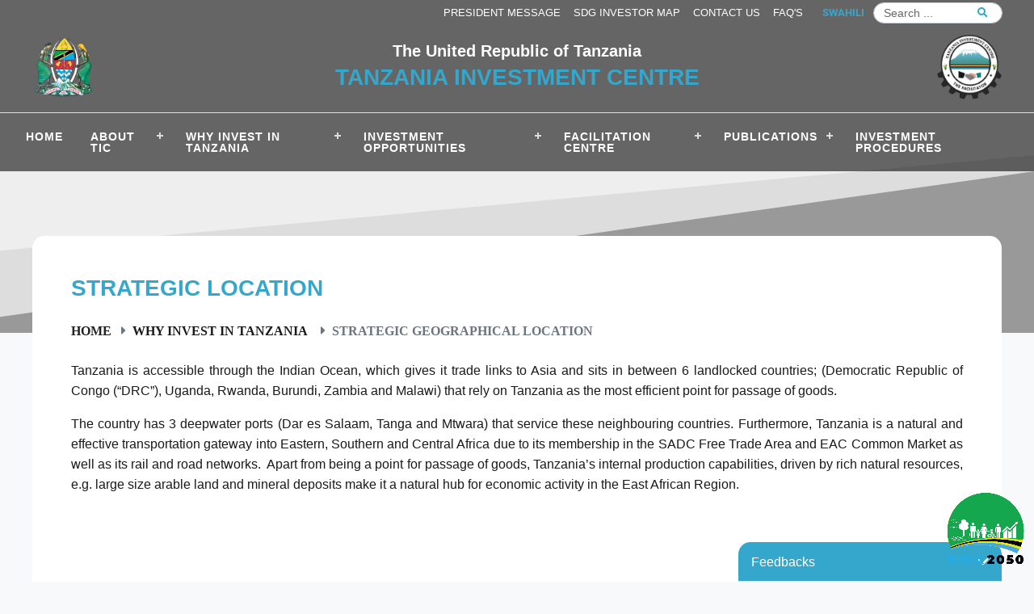

--- FILE ---
content_type: text/html; charset=UTF-8
request_url: https://www.tic.go.tz/pages/strategic-location
body_size: 30729
content:
<!DOCTYPE html>
<html lang="en">
<head>
  <meta charset="utf-8">
  <meta http-equiv="Content-Language" content="en">
  <meta name="viewport" content="width=device-width, initial-scale=1">
      <meta name="description" content="Tanzania Investment Centre (TIC) | Kituo cha Uwekezaji Tanzania (TIC)">
    <meta name="keywords" content="TIC,Government Website,Tanzania Investment Centre ,Trade,Tourism,Sectors,Markets , TIC,Tovuti ya Serikali,Uwekezaji,Biashara,Masoko,Utalii,Kituo cha Uwekezaji Tanzania ">
    <meta name="msapplication-TileColor" content="#ffffff">
  <meta name="msapplication-TileImage" content="/ms-icon-144x144.png">
  <meta name="theme-color" content="#656565">
  <meta name="apple-mobile-web-app-status-bar-style" content="#656565">

  <title> TIC | 
Strategic Location

  </title>

  <!-- favicons -->
  <link rel="apple-touch-icon" sizes="57x57" href="https://www.tic.go.tz/site/images/icon/apple-icon-57x57.png">
  <link rel="apple-touch-icon" sizes="60x60" href="https://www.tic.go.tz/site/images/icon/apple-icon-60x60.png">
  <link rel="apple-touch-icon" sizes="72x72" href="https://www.tic.go.tz/site/images/icon/apple-icon-72x72.png">
  <link rel="apple-touch-icon" sizes="76x76" href="https://www.tic.go.tz/site/images/icon/apple-icon-76x76.png">
  <link rel="apple-touch-icon" sizes="114x114" href="https://www.tic.go.tz/site/images/icon/apple-icon-114x114.png">
  <link rel="apple-touch-icon" sizes="120x120" href="https://www.tic.go.tz/site/images/icon/apple-icon-120x120.png">
  <link rel="apple-touch-icon" sizes="144x144" href="https://www.tic.go.tz/site/images/icon/apple-icon-144x144.png">
  <link rel="apple-touch-icon" sizes="152x152" href="https://www.tic.go.tz/site/images/icon/apple-icon-152x152.png">
  <link rel="apple-touch-icon" sizes="180x180" href="https://www.tic.go.tz/site/images/icon/apple-icon-180x180.png">
  <link rel="icon" type="image/png" sizes="192x192"  href="https://www.tic.go.tz/site/images/icon/android-icon-192x192.png">
  <link rel="icon" type="image/png" sizes="32x32" href="https://www.tic.go.tz/site/images/icon/favicon-32x32.png">
  <link rel="icon" type="image/png" sizes="96x96" href="https://www.tic.go.tz/site/images/icon/favicon-96x96.png">
  <link rel="icon" type="image/png" sizes="16x16" href="https://www.tic.go.tz/site/images/icon/favicon-16x16.png">

  
  <style type="text/css">
    .google-map iframe{
      height:100%;
      width:100%;
    }

    /* control rending on rich text, for temporary use */
    .rich-text img{
      max-width: 100% !important;
      height: auto !important;
    }
    
    .rich-text table{
      width: 100% !important;
    }

    a:hover{
      color: #cf9e18 !important;
    }

  </style>

  <link rel="stylesheet" href="https://www.tic.go.tz/admin/vendors/select2/dist/css/select2.min.css">
  <link rel="stylesheet" href="https://www.tic.go.tz/site/css/master.min.css">
  

    
  <style type="text/css">
    /* for chatbot feedback */
    .chatbot-body{ 
        transition: height 0.3s, max-height 0.3s, min-height 0.3s,padding-top 0.35s, padding-bottom 0.35s;
        max-height:0;
        padding-top:0 !important;
        padding-bottom:0 !important;
        box-sizing: border-box;
    }
    .chatbot-body.active{
      max-height:600px;
      padding-top:2em !important;
      padding-bottom:2em !important;
    }
    .chatbot-toggle {
      background:rgba(0,0,0,0);
      transition:background 0.3s;
    }
    .chatbot-toggle:hover{
      background:rgba(0,0,0,0.3);
    }
    

    /* spanner - to always center the recaptcha */
    .g-recaptcha-bubble-arrow + div
    {
      position: fixed !important;
      left: 50%;
      top: 50%;
      transform: translate(-50%, -50%);
      -webkit-transform: translate(-50%, -50%);
    }
  </style>

</head> 



<body>
  <div class="container max-1920 px-0">

    <!-- HEADER -->
    <header class="col-12 px-0  mb-0">
  <!-- top navbar -->
  <div class="col-12  text-white  top-navbar ">
    <div class="container px-0">
      <div class="row top_nav px-0">
        
        <div class="col-12 px-0 d-flex mx-auto justify-content-end align-items-center">

          <ul class="d-none d-lg-block text-uppercase">
            <li class='list-inline-item sm-hide pr-3'><a href='https://www.tic.go.tz/faqs'>FAQ's</a></li><li class='list-inline-item sm-hide pr-3'><a href='https://www.tic.go.tz/contacts'>Contact us</a></li><li class='list-inline-item sm-hide pr-3'><a target='_blank' rel='noopener noreferrer' href='https://sdg.tic.go.tz/'>SDG Investor Map</a></li><li class='list-inline-item sm-hide pr-3'><a href='https://www.tic.go.tz/pages/president-message'>President Message</a></li>
          </ul>

          <ul class="list-inline d-flex align-items-center">

                          <li class="list-inline-item px-2"><a href="https://www.tic.go.tz/language/sw" class="text-bold text-primary">SWAHILI</a></li>
            
            <li class="list-inline-item  pr-2">
              <div class="search-form">
                <form class="form-inline py-0 mr-auto" action="https://www.tic.go.tz/search" autocomplete="off">
                  <input class="form-control mr-sm-2"  name="search" type="search" placeholder="Search" aria-label="Search"/>
                  <button type="submit" class="search-icon">
                    <i class="fas fa-search fa-1x"></i>
                  </button>
                </form>
              </div>
            </li>
            
          </ul>
         
        </div>
       
      </div>
    </div>
  </div>
  <!-- /top navbar -->

  <!-- top middle -->
  <div class=" px-0 position-relative">
    <!-- <div class="slash-color-1 position-absolute" style="width:166px; height:100%; left:15.5%"> </div>
      -->


    <div class="col-md-12 mt-0 py-2 top-middle">
      <div class="container px-0">
        <div class="row">
          <div class="col-3 col-lg-2 float-left text-left my-auto">
            <a href="https://www.tic.go.tz"><img src="https://www.tic.go.tz/site/images/emblem.png" alt="Tanzania emblem" class="mx-auto img-fluid" style="width: 80px" /></a>
          </div>
  
          <div class="col-6 col-lg-8 text-center my-auto">
           
            <h5 class="mb-1 text-white title font-weight-bold align-items-center ">
              <!-- UNITED REPUBLIC OF TANZANIA -->
              The United Republic of Tanzania
            </h5>  
                   
            <h3 class="mb-1 title align-items-center text-primary text-uppercase">            
              Tanzania Investment Centre
            </h3>

          </div>
  
          <div class="col-3 col-lg-2 float-right text-right my-auto d-flex justify-content-end align-items-center">       
            <a href="https://www.tic.go.tz"><img src="https://www.tic.go.tz/site/images/logo.png" alt="TIC logo" class="mx-auto img-fluid" style="width: 80px"/></a>
          </div>

        </div>
      </div>
    </div>
    
  </div>
   <!-- top middle -->


  <!-- top bottom -->
  <div class="col-12 px-0 " style="position: relative; z-index: 99;">
    <div class="col-md-12 col-xs-12 main-menu d-flex border-top mt-2  position-relative active justify-content-center align-items-center">
      <!-- HEADER -->
      <nav class="navbar main-navigation medium-text p-0 justify-content-start align-items-center" id='cssmenu'>
                
        <div id="head-mobile"></div>

        <div class="menu-button w-100 d-flex align-items-center">
          <i class="menu-icon text-primary d-md-inline d-lg-none fa fa-bars " style="font-size: 18px;"></i>
        </div>


        <ul class="m-0 d-lg-flex capitalize-parent-items">
          <li class=""><a class="nav-link" href="https://www.tic.go.tz"><span class="mt-0 pt-0"> Home </span></a></li>

          <li class='drop drop-toggle'><a href='#' class='nav-link' data-toggle='drop'>About TIC</a><ul class='drop-menu'><li><a class='drop-item' href= 'https://www.tic.go.tz/welcome'>Welcome note</a></li><li><a class='drop-item' href= 'https://www.tic.go.tz/pages/mission-and-vision'>Mission and Vision</a></li><li><a class='drop-item' href= 'https://www.tic.go.tz/pages/core-values'>Core Values</a></li><li><a class='drop-item' href= 'https://www.tic.go.tz/administration/management'>Management</a></li><li><a class='drop-item' href= 'https://www.tic.go.tz/administration/board-members'>Board of Directors</a></li><li><a class='drop-item' href= 'https://www.tic.go.tz/pages/organisation-structure'>Organisation Structures</a></li><li><a class='drop-item' href= 'https://www.tic.go.tz/pages/history'>History</a></li>
                                <li class='drop drop-toggle'>
                                    <a class='nav-link' data-toggle='drop' href='#'>Zones</a>
                                    <ul class='drop-menu'><li><a class='drop-item' href= 'https://www.tic.go.tz/pages/about-zonal-office'>About Zonal Offices</a></li><li><a class='drop-item' href= 'https://www.tic.go.tz/pages/central-zone'>Central Zone</a></li><li><a class='drop-item' href= 'https://www.tic.go.tz/pages/southern-highlands'>Southern Highlands</a></li><li><a class='drop-item' href= 'https://www.tic.go.tz/pages/northern-zone'>Northern Zone</a></li><li><a class='drop-item' href= 'https://www.tic.go.tz/pages/lake-zone'>Lake Zone</a></li><li><a class='drop-item' href= 'https://www.tic.go.tz/pages/eastern-zone'>Eastern Zone</a></li></ul></li></ul></li><li class='drop drop-toggle'><a href='#' class='nav-link' data-toggle='drop'>Why Invest in Tanzania</a><ul class='drop-menu'><li><a class='drop-item' href= 'https://www.tic.go.tz/pages/whytzoverview'>Overview</a></li><li><a class='drop-item' href= 'https://www.tic.go.tz/pages/economic-growth-and-stability'>Economic Growth and Stability</a></li><li><a class='drop-item' href= 'https://www.tic.go.tz/pages/investment-supportive-infrastructure'>Investment Supportive Infrastructure</a></li><li><a class='drop-item' href= 'https://www.tic.go.tz/pages/rich-natural-resource'>Rich Natural Resources</a></li><li><a class='drop-item' href= 'https://www.tic.go.tz/pages/peace-and-political-stability'>Peace and Political Stability</a></li><li><a class='drop-item' href= 'https://www.tic.go.tz/pages/strategic-location'>Strategic Geographical  Location</a></li><li><a class='drop-item' href= 'https://www.tic.go.tz/pages/access-to-markets'>Access to Markets</a></li><li><a class='drop-item' href= 'https://www.tic.go.tz/pages/labor-force'>Adequate Labor force</a></li><li><a class='drop-item' href= 'https://www.tic.go.tz/pages/investment-guarantees'>Investment Guarantees</a></li><li><a class='drop-item' href= 'https://www.tic.go.tz/pages/protection-and-property-rights'>Protection and Property Rights</a></li></ul></li><li class='drop drop-toggle'><a href='#' class='nav-link' data-toggle='drop'>Investment Opportunities</a><ul class='drop-menu'><li><a class='drop-item' href= 'https://www.tic.go.tz/pages/manufacturing'>Manufacturing</a></li><li><a class='drop-item' href= 'https://www.tic.go.tz/pages/agriculture'>Agriculture</a></li><li><a class='drop-item' href= 'https://www.tic.go.tz/pages/tourism'>Tourism</a></li><li><a class='drop-item' href= 'https://www.tic.go.tz/pages/economic-zone'>Economic Zone</a></li><li><a class='drop-item' href= 'https://www.tic.go.tz/pages/pharmaceuticals'>Pharmaceuticals</a></li><li><a class='drop-item' href= 'https://www.tic.go.tz/pages/edible-oils'>Edible Oils</a></li><li><a class='drop-item' href= 'https://www.tic.go.tz/pages/cotton-and-textile'>Cotton and Textile</a></li><li><a class='drop-item' href= 'https://www.tic.go.tz/pages/livestock'>Livestock</a></li><li><a class='drop-item' href= 'https://www.tic.go.tz/pages/fishing'>Fishing</a></li><li><a class='drop-item' href= 'https://www.tic.go.tz/pages/mining'>Mining</a></li><li><a class='drop-item' href= 'https://www.tic.go.tz/pages/energy'>Energy</a></li><li><a class='drop-item' href= 'https://www.tic.go.tz/pages/oil-and-gas'>Oil and Gas</a></li><li><a class='drop-item' href= 'https://www.tic.go.tz/pages/real-estate-development'>Real Estate Development</a></li><li><a class='drop-item' href= 'https://www.tic.go.tz/pages/telecommunication'>Telecommunication</a></li><li><a class='drop-item' href= 'https://www.tic.go.tz/pages/finance'>Finance</a></li><li><a class='drop-item' href= 'https://www.tic.go.tz/pages/broadcasting'>Broadcasting</a></li></ul></li><li class='drop drop-toggle'><a href='#' class='nav-link' data-toggle='drop'>Facilitation Centre</a><ul class='drop-menu'><li><a class='drop-item' href= 'https://www.tic.go.tz/pages/certificate-of-incentives'>Certificate of Incentives</a></li><li><a class='drop-item' href= 'https://www.tic.go.tz/pages/after-care-services'>After Care Services</a></li><li><a class='drop-item' href= 'https://www.tic.go.tz/pages/company-registration'>Company Registration</a></li><li><a class='drop-item' href= 'https://www.tic.go.tz/pages/tax-identification-number-tin'>Tax identification Number (TIN)</a></li><li><a class='drop-item' href= 'https://www.tic.go.tz/pages/value-added-tax'>Value Added Tax</a></li><li><a class='drop-item' href= 'https://www.tic.go.tz/pages/business-license'>Business License</a></li><li><a class='drop-item' href= 'https://www.tic.go.tz/pages/work-permit'>Work Permit</a></li><li><a class='drop-item' href= 'https://www.tic.go.tz/pages/resident-permit'>Resident Permit</a></li><li><a class='drop-item' href= 'https://www.tic.go.tz/pages/nemc'>EIA Certificate</a></li><li><a class='drop-item' href= 'https://www.tic.go.tz/pages/land-acquisition'>Land Acquisition</a></li><li><a class='drop-item' href= 'https://www.tic.go.tz/pages/tmda'>Tanzania Medicines and Medical Devices Authority</a></li><li><a class='drop-item' href= 'https://www.tic.go.tz/pages/osha'>Occupational Safety and Health Authority</a></li><li><a class='drop-item' href= 'https://www.tic.go.tz/pages/tanesco'>Electricity Line Application</a></li></ul></li><li class='drop drop-toggle'><a href='#' class='nav-link' data-toggle='drop'>Publications</a><ul class='drop-menu'><li><a class='drop-item' href= 'https://www.tic.go.tz/publications'>Publications</a></li><li><a class='drop-item' href= 'https://www.tic.go.tz/press-releases'>Press Release</a></li><li><a class='drop-item' href= 'https://www.tic.go.tz/events'>Events</a></li><li><a class='drop-item' href= 'https://www.tic.go.tz/galleries/listing/photos'>Photo Gallery</a></li><li><a class='drop-item' href= 'https://www.tic.go.tz/galleries/listing/videos'>Video Gallery</a></li></ul></li><li class='nav-item'><a class='nav-link' target='_blank' rel='noopener noreferrer' href='http://procedures.tic.go.tz/'>Investment Procedures</a></li>

        </ul>

      </nav>
      <!-- /HEADER -->
    </div>
  </div>
  <!-- /top bottom -->
 
</header>
    <!-- /HEADER -->

    <!-- contents -->
    
<div class="pages-decorater-top">
</div>

<div class="about-page main-container container pages-decorater-bottom bg-white px-3 px-md-5 py-5">
    <div class="col-12 px-0">
        <div class="pb-3">
            <h3 class="main-heading text-uppercase">Strategic Location </h3>
        </div>

        <!-- Breadcumb Section -->
        <div class="breadcumb-banner">
			<div class="banner">    
			  <div class="banner-inner">
				  <ol class="breadcrumb fa">
					<li class="breadcrumb-item"><a href="https://www.tic.go.tz">Home</a></li>
                    <li class="breadcrumb-item list-inline-item">Why Invest in Tanzania</li><li class="breadcrumb-item list-inline-item active">Strategic Geographical  Location</li>
					
				  </ol>
			  </div>
			</div>
		  </div>
        <!-- End of Breadcumb Section -->

		<div class="col-12">
            <div class="row">
                <div class="col-12 page-content my-2">

                    <div class="row">
                        <div class="col-12 px-0 mt-2">
                            <div class="rich-text py-2">
                                <p style="text-align:justify"><span style="font-size:16px"><span style="font-family:Verdana,Geneva,sans-serif">Tanzania is accessible through the Indian Ocean, which gives it trade links to Asia and sits in between 6 landlocked countries; (Democratic Republic of Congo (&ldquo;DRC&rdquo;), Uganda, Rwanda, Burundi, Zambia and Malawi) that rely on Tanzania as the most efficient point for passage of goods.</span></span></p>

<p style="text-align:justify"><span style="font-size:16px"><span style="font-family:Verdana,Geneva,sans-serif">The country has 3 deepwater ports (Dar es Salaam, Tanga and Mtwara) that service these neighbouring countries. Furthermore, Tanzania is a natural and effective transportation gateway into Eastern, Southern and Central Africa due to its membership in the SADC Free Trade Area and EAC Common Market as well as its rail and road networks.&nbsp;&nbsp;Apart from being a point for passage of goods, Tanzania&rsquo;s internal production capabilities, driven by rich natural resources, e.g. large size arable land and mineral deposits make it a natural hub for economic activity in the East African Region.</span></span></p>
                            </div>
                        </div>
                    </div>

                </div>

            </div>
        </div>

    </div>

</div>

    <!-- /contents -->

    <!-- FOOTER -->
    <footer class="ega-footer bg-secondary ega-section col-12 pb-0 pt-4">
  <span class="scroll-to-top text-white cursor-pointer" style="font-size:1.5em;"><i class="fa fa-chevron-up"></i></span>

  <div class="main-container container-fluid">

    <div class="row mx-0 pb-3 px-lg-5">

      <div class="col-lg-6 px-0 no-padding-sm footer-content">
  
        <div class="row">
          <div class="col-md-6 text-center text-lg-left">
            <h6 class="footer-heading d-inline-block pb-2 mb-4 border-bottom-white text-uppercase">Contact Us</h6>

             
              <p class="my-1">The United Republic of Tanzania</p>

                              <p class="my-1">Tanzania Investment Centre (TIC)</p>
              
                              <p class="my-1">Head Office,<br />
P.O. Box 938 <br />
Golden Jubilee Tower, <br />
1st Floor, Ohio Street, <br />
Dar es Salaam</p>
              
                              <p class="my-1"><span class="text-faded">Email Address:  </span><a href="mailto:info@tic.go.tz">info@tic.go.tz</a></p>
              
                              <p class="my-1"><span class="text-faded">Telephone:  </span><a href="tel:+255  734 - 989 469">+255  734 - 989 469</a></p>
              
                              <p class="my-1"><span class="text-faded">Phone:  </span><a href="tel:+255 734 989470">+255 734 989470</a></p>
              
                              <p class="my-1"><span class="text-faded">Fax:  </span><a href="fax:+255 25 25 - 2504399">+255 25 25 - 2504399</a></p>
              
            
          </div>
    
         
          <div class="col-md-6 no-padding-sm text-center mt-4 mt-md-0 text-lg-left mb-4">
            <h6 class="footer-heading d-inline-block pb-2 mb-4 border-bottom-white text-uppercase">Quick Links</h6> 
            
             
                            <div class="pr-1 py-2"><a class="" href="https://mail.tic.go.tz/"  target="_blank" rel="noopener noreferrer" > Staff Login </a></div>      
             
                            <div class="pr-1 py-2"><a class="" href="https://emrejesho.gov.go.tz/tenganisha_aina_za_walalamikaji?PQI70xlXGIGpQajIcg16EMX74XYFJZf9NV6nrjnzNiHgtt6Iqhlm6VYeXW2vhplQ&amp;to_this_inst=23$PQI70xlXGIGpQajIcg16EMX74XYFJZf9NV6nrjnzNiHgtt6Iqh"  target="_blank" rel="noopener noreferrer" > Feedback </a></div>      
             
                            <div class="pr-1 py-2"><a class="" href="https://teiw.tic.go.tz/auth/login"  target="_blank" rel="noopener noreferrer" > Project Registration Portal (TIC) </a></div>      
             
                            <div class="pr-1 py-2"><a class="" href="https://gepg.tic.go.tz/login"  target="_blank" rel="noopener noreferrer" > Control Number for TIC Payment </a></div>      
             
                            <div class="pr-1 py-2"><a class="" href="https://business.go.tz/web/tnbp/login"  target="_blank" rel="noopener noreferrer" > Tanzania National Business Portal </a></div>      
             
                            <div class="pr-1 py-2"><a class="" href="https://eservices.immigration.go.tz/online/permit"  target="_blank" rel="noopener noreferrer" > Online System for Application of Residence Permit (e-Permit) </a></div>      
                              
          </div>
  
        </div>      
  
      </div>
  
  
  
      <div class="col-lg-6 px-0">
     
        <div class="row mx-0 footer-content">
  
  
          <div class="col-md-6 no-padding-sm text-center text-lg-left">
            <h6 class="footer-heading d-inline-block pb-2 mb-4 border-bottom-white text-uppercase">Related Links</h6>            
            
             
                            <div class="pr-1 py-2"><a class="" target="_blank" rel="noopener noreferrer" href="https://www.planninginvestment.go.tz/"> President&#039;s Office Planning and Investment </a></div>      
             
                            <div class="pr-1 py-2"><a class="" target="_blank" rel="noopener noreferrer" href="https://www.epza.go.tz/"> Export Processing Zones Authority (EPZA) </a></div>      
             
                            <div class="pr-1 py-2"><a class="" target="_blank" rel="noopener noreferrer" href="https://www.mit.go.tz/"> Ministry of Industry and Trade </a></div>      
             
                            <div class="pr-1 py-2"><a class="" target="_blank" rel="noopener noreferrer" href="https://www.tanzaniainvest.com/"> TanzaniaInvest </a></div>      
             
                            <div class="pr-1 py-2"><a class="" target="_blank" rel="noopener noreferrer" href="https://www.lands.go.tz/index.php/pages/units"> Ministry of Lands, Housing and Human Settlements Development </a></div>      
             
                            <div class="pr-1 py-2"><a class="" target="_blank" rel="noopener noreferrer" href="https://www.zipa.go.tz/"> Zanzibar Investment Promotion Authority (ZIPA) </a></div>      
             
               

          </div>
          
          
          <div class="col-md-6 px-0 px-sm-3 no-padding-sm text-center mt-4 mt-md-0 text-lg-left">
            <h6 class="footer-heading d-inline-block pb-2 mb-4 border-bottom-white text-uppercase ">Subscription</h6>       
            <div class="pr-1 py-2">
              
              Subscribe to our newsletter to get the latest scoop right to your inbox             
            </div>
                           
              <form class="pr-1 py-2" action="https://www.tic.go.tz/subscribe" method="POST"  accept-charset="UTF-8">
                <input type="hidden" name="_token" value="9wqdvgDY7JSOMDZo2S5p6ibVmCcoBy5vzdWisIGW">  
                <div class="pb-2 position-relative">
                  <div class="g-recaptcha position-relative"
                      data-sitekey="6Le3AM0bAAAAAIxQOd1ivLtDCtifbCfmQweDhv3o
">
                  </div>
                </div>
                <div class="bg-white d px-0 d-flex align-items-center justify-content-between pl-1 rounded-slight overflow-hidden"> 
                  <input type="email" class="input-plain col px-2" name="email" placeholder="email@domain.com" autocomplete="off" required>
                  <button type="submit" class="btn  text-white bg-primary"> <i class="fa fa-check"></i> </button>
                </div>
              </form>
                      </div>
  
        </div>
        
  
      </div>
  
    </div>
  
    <div class="col-12  p-0 container  my-3">

              <h5 class="footer-media text-center pb-0 mb-0  position-relative" style="z-index: 1;">
                                                                                  <a href="https://www.linkedin.com/company/tanzania-investment-centre/" target="_blank" rel="noopener noreferrer"><i class="fab icon fa-linkedin-in  px-2" aria-hidden="true"></i></a>
                                                                                                                                                                        <a href="https://m.facebook.com/profile.php?id=100064507640831&amp;refid=52&amp;__tn__=C-R" target="_blank" rel="noopener noreferrer"><i class="fab icon fa-facebook-f px-2" aria-hidden="true"></i></a>
                                                                                                                                                                                                                                <a href="https://twitter.com/InvestTanzania?t=pW7YA80eKhZ-2xkYE1sdcA&amp;s=08" target="_blank" rel="noopener noreferrer"><i class="fab icon fa-twitter  px-2" aria-hidden="true"></i></a>
                                                                                                                                                                                                                                <a href="https://www.youtube.com/channel/UCpHJ8chj00L2prqlZ2YT13w" target="_blank" rel="noopener noreferrer"><i class="fab icon fa-youtube  px-2" aria-hidden="true"></i></a>
                                                                                                                                                                                                                                                                                                                                                <a href="https://www.instagram.com/invest_in_tanzania/" target="_blank" rel="noopener noreferrer"><i class="fab icon fa-instagram  px-2" aria-hidden="true"></i></a>
                                                                                                                              <a href="https://wa.me/+255737879087" target="_blank" rel="noopener noreferrer"><i class="fab icon fa-whatsapp  px-2" aria-hidden="true"></i></a>
                                                                                                                      </h5>
      
    </div>
  
    
  </div>
  
  <div class="divide-3 position-relative overflow-hidden" style="height:100px; margin-top:-100px "> </div>

  <div class="site-info bg-secondary-dark"> 
    
  
    <div class="col-md-12 pl-0 list no-padding-sm text-center  footer-links footer-nav p-3">
      <li class='list-inline-item'><a href='https://www.tic.go.tz/sitemap'>Sitemap</a></li><li class='list-inline-item'><a href='#'>Disclaimer</a></li>
    </div>
  
    
    <div class="copyright text-white-50 p-3 footer-nav">
        <div class="text-center my-1">
          The website is Designed, Developed And Maintained
          <a href="https://www.ega.go.tz" class="" rel="noopener noreferrer" target="_blank">e-Government Authority</a>
          Content Maintained by Tanzania Investment Centre 
        </div>

        <div class="text-white-50 text-center">
          © 2025 TIC, All Rights Reserved.
        </div>

    </div>

  </div>
    
</footer>
    <!-- /FOOTER -->

    <!-- FOOTER -->
    <div class="chatbot-container d-none d-sm-block" style="position:fixed; bottom:0; right:1em; z-index:999; width:100%; min-width:300px; max-width:350px">
    <div class="mr-lg-4">
      <div class="chatbot-header cursor-pointer d-flex justify-content-between align-items-center py-0 overflow-hidden  bg-primary text-white" style="border-radius:15px 15px 0 0"> 
        <div class="py-2 px-3"> Feedbacks </div> <div class="chatbot-toggle fa fa-chevron-down  py-3 px-3"></div>
      </div>
      <div class="chatbot-body bg-white box-shadow p-3 p-lg-4 border border-top-0"> 
        <p class="text-faded"> 
          Feedback, Complaint or Opinion:
        <p>
        <form class=""  method="POST" action="https://www.tic.go.tz/complaints" accept-charset="UTF-8">
          <input type="hidden" name="_token" value="9wqdvgDY7JSOMDZo2S5p6ibVmCcoBy5vzdWisIGW">
          <div class="form-group">
              <input name="first_name" type="text" class="form-control rounded py-3" id="first_name" placeholder="Fullname" autocomplete="off" required>
          </div>

          <div class="form-group">
              <input name="email" type="email" class="form-control rounded py-3" id="email" placeholder="Email Address" autocomplete="off" required>
          </div>

          <div class="form-group">
              <textarea name="message" type="text" class="form-control rounded py-2" id="message" placeholder="Message" style="resize:none" autocomplete="off" required></textarea>
          </div>

          <div class="form-group position-relative" style="overflow:hidden">
            <div class="g-recaptcha" data-sitekey="6Le3AM0bAAAAAIxQOd1ivLtDCtifbCfmQweDhv3o
"></div>
          </div>

          <button type="submit" class="btn btn-primary rounded"><span> Submit </span><span class="fa pl-2 fa-arrow-right"></span></button>
        </form>    
      </div>
    </div>
  </div>
    <!-- /FOOTER -->
  </div>
  <input type="hidden" id="base_url" value="https://www.tic.go.tz">

   <script src="https://www.tic.go.tz/site/js/jquery.min.js"></script>
   <script src="https://www.tic.go.tz/site/js/bootstrap.bundle.min.js"></script>
   <script src="https://www.tic.go.tz/site/js/slick.min.js"></script>
   <script src="https://www.tic.go.tz/site/js/owl.carousel.min.js"></script>
   <script src="https://www.tic.go.tz/site/js/datatables.min.js"></script>
   <script src="https://www.tic.go.tz/site/js/magnific-popup.min.js"></script>
   <script src="https://www.tic.go.tz/site/js/color-thief.min.js"></script>
   <script src="https://www.tic.go.tz/site/js/dropdown.min.js"></script>
   <script src="https://www.tic.go.tz/site/js/custom.min.js"></script>
   
   <script src="https://www.tic.go.tz/admin/vendors/select2/dist/js/select2.min.js"></script>
   <script src="https://www.tic.go.tz/admin/js/visitors-counter/client.min.js"></script>
   <script src="https://www.tic.go.tz/admin/js/visitors-counter/visitors.logs.js"></script>
   <script src='https://www.google.com/recaptcha/api.js'></script>
<script src="https://www.ega.go.tz/assets/js/announcement.min.js"></script>
  
  <script type="text/javascript">
      
    $(document).ready(function(){
      const chatbot_body = document.querySelector('.chatbot-body');
      const chatbot_toggle = document.querySelector('.chatbot-header');


      if(chatbot_body){
        chatbot_toggle.addEventListener('click',()=>{
          chatbot_body.classList.toggle('active');
        })
      }

    });

  </script>

</body>

</html>


--- FILE ---
content_type: text/html; charset=utf-8
request_url: https://www.google.com/recaptcha/api2/anchor?ar=1&k=6Le3AM0bAAAAAIxQOd1ivLtDCtifbCfmQweDhv3o%0A&co=aHR0cHM6Ly93d3cudGljLmdvLnR6OjQ0Mw..&hl=en&v=7gg7H51Q-naNfhmCP3_R47ho&size=normal&anchor-ms=20000&execute-ms=30000&cb=nc9ow8jtelx0
body_size: 48784
content:
<!DOCTYPE HTML><html dir="ltr" lang="en"><head><meta http-equiv="Content-Type" content="text/html; charset=UTF-8">
<meta http-equiv="X-UA-Compatible" content="IE=edge">
<title>reCAPTCHA</title>
<style type="text/css">
/* cyrillic-ext */
@font-face {
  font-family: 'Roboto';
  font-style: normal;
  font-weight: 400;
  font-stretch: 100%;
  src: url(//fonts.gstatic.com/s/roboto/v48/KFO7CnqEu92Fr1ME7kSn66aGLdTylUAMa3GUBHMdazTgWw.woff2) format('woff2');
  unicode-range: U+0460-052F, U+1C80-1C8A, U+20B4, U+2DE0-2DFF, U+A640-A69F, U+FE2E-FE2F;
}
/* cyrillic */
@font-face {
  font-family: 'Roboto';
  font-style: normal;
  font-weight: 400;
  font-stretch: 100%;
  src: url(//fonts.gstatic.com/s/roboto/v48/KFO7CnqEu92Fr1ME7kSn66aGLdTylUAMa3iUBHMdazTgWw.woff2) format('woff2');
  unicode-range: U+0301, U+0400-045F, U+0490-0491, U+04B0-04B1, U+2116;
}
/* greek-ext */
@font-face {
  font-family: 'Roboto';
  font-style: normal;
  font-weight: 400;
  font-stretch: 100%;
  src: url(//fonts.gstatic.com/s/roboto/v48/KFO7CnqEu92Fr1ME7kSn66aGLdTylUAMa3CUBHMdazTgWw.woff2) format('woff2');
  unicode-range: U+1F00-1FFF;
}
/* greek */
@font-face {
  font-family: 'Roboto';
  font-style: normal;
  font-weight: 400;
  font-stretch: 100%;
  src: url(//fonts.gstatic.com/s/roboto/v48/KFO7CnqEu92Fr1ME7kSn66aGLdTylUAMa3-UBHMdazTgWw.woff2) format('woff2');
  unicode-range: U+0370-0377, U+037A-037F, U+0384-038A, U+038C, U+038E-03A1, U+03A3-03FF;
}
/* math */
@font-face {
  font-family: 'Roboto';
  font-style: normal;
  font-weight: 400;
  font-stretch: 100%;
  src: url(//fonts.gstatic.com/s/roboto/v48/KFO7CnqEu92Fr1ME7kSn66aGLdTylUAMawCUBHMdazTgWw.woff2) format('woff2');
  unicode-range: U+0302-0303, U+0305, U+0307-0308, U+0310, U+0312, U+0315, U+031A, U+0326-0327, U+032C, U+032F-0330, U+0332-0333, U+0338, U+033A, U+0346, U+034D, U+0391-03A1, U+03A3-03A9, U+03B1-03C9, U+03D1, U+03D5-03D6, U+03F0-03F1, U+03F4-03F5, U+2016-2017, U+2034-2038, U+203C, U+2040, U+2043, U+2047, U+2050, U+2057, U+205F, U+2070-2071, U+2074-208E, U+2090-209C, U+20D0-20DC, U+20E1, U+20E5-20EF, U+2100-2112, U+2114-2115, U+2117-2121, U+2123-214F, U+2190, U+2192, U+2194-21AE, U+21B0-21E5, U+21F1-21F2, U+21F4-2211, U+2213-2214, U+2216-22FF, U+2308-230B, U+2310, U+2319, U+231C-2321, U+2336-237A, U+237C, U+2395, U+239B-23B7, U+23D0, U+23DC-23E1, U+2474-2475, U+25AF, U+25B3, U+25B7, U+25BD, U+25C1, U+25CA, U+25CC, U+25FB, U+266D-266F, U+27C0-27FF, U+2900-2AFF, U+2B0E-2B11, U+2B30-2B4C, U+2BFE, U+3030, U+FF5B, U+FF5D, U+1D400-1D7FF, U+1EE00-1EEFF;
}
/* symbols */
@font-face {
  font-family: 'Roboto';
  font-style: normal;
  font-weight: 400;
  font-stretch: 100%;
  src: url(//fonts.gstatic.com/s/roboto/v48/KFO7CnqEu92Fr1ME7kSn66aGLdTylUAMaxKUBHMdazTgWw.woff2) format('woff2');
  unicode-range: U+0001-000C, U+000E-001F, U+007F-009F, U+20DD-20E0, U+20E2-20E4, U+2150-218F, U+2190, U+2192, U+2194-2199, U+21AF, U+21E6-21F0, U+21F3, U+2218-2219, U+2299, U+22C4-22C6, U+2300-243F, U+2440-244A, U+2460-24FF, U+25A0-27BF, U+2800-28FF, U+2921-2922, U+2981, U+29BF, U+29EB, U+2B00-2BFF, U+4DC0-4DFF, U+FFF9-FFFB, U+10140-1018E, U+10190-1019C, U+101A0, U+101D0-101FD, U+102E0-102FB, U+10E60-10E7E, U+1D2C0-1D2D3, U+1D2E0-1D37F, U+1F000-1F0FF, U+1F100-1F1AD, U+1F1E6-1F1FF, U+1F30D-1F30F, U+1F315, U+1F31C, U+1F31E, U+1F320-1F32C, U+1F336, U+1F378, U+1F37D, U+1F382, U+1F393-1F39F, U+1F3A7-1F3A8, U+1F3AC-1F3AF, U+1F3C2, U+1F3C4-1F3C6, U+1F3CA-1F3CE, U+1F3D4-1F3E0, U+1F3ED, U+1F3F1-1F3F3, U+1F3F5-1F3F7, U+1F408, U+1F415, U+1F41F, U+1F426, U+1F43F, U+1F441-1F442, U+1F444, U+1F446-1F449, U+1F44C-1F44E, U+1F453, U+1F46A, U+1F47D, U+1F4A3, U+1F4B0, U+1F4B3, U+1F4B9, U+1F4BB, U+1F4BF, U+1F4C8-1F4CB, U+1F4D6, U+1F4DA, U+1F4DF, U+1F4E3-1F4E6, U+1F4EA-1F4ED, U+1F4F7, U+1F4F9-1F4FB, U+1F4FD-1F4FE, U+1F503, U+1F507-1F50B, U+1F50D, U+1F512-1F513, U+1F53E-1F54A, U+1F54F-1F5FA, U+1F610, U+1F650-1F67F, U+1F687, U+1F68D, U+1F691, U+1F694, U+1F698, U+1F6AD, U+1F6B2, U+1F6B9-1F6BA, U+1F6BC, U+1F6C6-1F6CF, U+1F6D3-1F6D7, U+1F6E0-1F6EA, U+1F6F0-1F6F3, U+1F6F7-1F6FC, U+1F700-1F7FF, U+1F800-1F80B, U+1F810-1F847, U+1F850-1F859, U+1F860-1F887, U+1F890-1F8AD, U+1F8B0-1F8BB, U+1F8C0-1F8C1, U+1F900-1F90B, U+1F93B, U+1F946, U+1F984, U+1F996, U+1F9E9, U+1FA00-1FA6F, U+1FA70-1FA7C, U+1FA80-1FA89, U+1FA8F-1FAC6, U+1FACE-1FADC, U+1FADF-1FAE9, U+1FAF0-1FAF8, U+1FB00-1FBFF;
}
/* vietnamese */
@font-face {
  font-family: 'Roboto';
  font-style: normal;
  font-weight: 400;
  font-stretch: 100%;
  src: url(//fonts.gstatic.com/s/roboto/v48/KFO7CnqEu92Fr1ME7kSn66aGLdTylUAMa3OUBHMdazTgWw.woff2) format('woff2');
  unicode-range: U+0102-0103, U+0110-0111, U+0128-0129, U+0168-0169, U+01A0-01A1, U+01AF-01B0, U+0300-0301, U+0303-0304, U+0308-0309, U+0323, U+0329, U+1EA0-1EF9, U+20AB;
}
/* latin-ext */
@font-face {
  font-family: 'Roboto';
  font-style: normal;
  font-weight: 400;
  font-stretch: 100%;
  src: url(//fonts.gstatic.com/s/roboto/v48/KFO7CnqEu92Fr1ME7kSn66aGLdTylUAMa3KUBHMdazTgWw.woff2) format('woff2');
  unicode-range: U+0100-02BA, U+02BD-02C5, U+02C7-02CC, U+02CE-02D7, U+02DD-02FF, U+0304, U+0308, U+0329, U+1D00-1DBF, U+1E00-1E9F, U+1EF2-1EFF, U+2020, U+20A0-20AB, U+20AD-20C0, U+2113, U+2C60-2C7F, U+A720-A7FF;
}
/* latin */
@font-face {
  font-family: 'Roboto';
  font-style: normal;
  font-weight: 400;
  font-stretch: 100%;
  src: url(//fonts.gstatic.com/s/roboto/v48/KFO7CnqEu92Fr1ME7kSn66aGLdTylUAMa3yUBHMdazQ.woff2) format('woff2');
  unicode-range: U+0000-00FF, U+0131, U+0152-0153, U+02BB-02BC, U+02C6, U+02DA, U+02DC, U+0304, U+0308, U+0329, U+2000-206F, U+20AC, U+2122, U+2191, U+2193, U+2212, U+2215, U+FEFF, U+FFFD;
}
/* cyrillic-ext */
@font-face {
  font-family: 'Roboto';
  font-style: normal;
  font-weight: 500;
  font-stretch: 100%;
  src: url(//fonts.gstatic.com/s/roboto/v48/KFO7CnqEu92Fr1ME7kSn66aGLdTylUAMa3GUBHMdazTgWw.woff2) format('woff2');
  unicode-range: U+0460-052F, U+1C80-1C8A, U+20B4, U+2DE0-2DFF, U+A640-A69F, U+FE2E-FE2F;
}
/* cyrillic */
@font-face {
  font-family: 'Roboto';
  font-style: normal;
  font-weight: 500;
  font-stretch: 100%;
  src: url(//fonts.gstatic.com/s/roboto/v48/KFO7CnqEu92Fr1ME7kSn66aGLdTylUAMa3iUBHMdazTgWw.woff2) format('woff2');
  unicode-range: U+0301, U+0400-045F, U+0490-0491, U+04B0-04B1, U+2116;
}
/* greek-ext */
@font-face {
  font-family: 'Roboto';
  font-style: normal;
  font-weight: 500;
  font-stretch: 100%;
  src: url(//fonts.gstatic.com/s/roboto/v48/KFO7CnqEu92Fr1ME7kSn66aGLdTylUAMa3CUBHMdazTgWw.woff2) format('woff2');
  unicode-range: U+1F00-1FFF;
}
/* greek */
@font-face {
  font-family: 'Roboto';
  font-style: normal;
  font-weight: 500;
  font-stretch: 100%;
  src: url(//fonts.gstatic.com/s/roboto/v48/KFO7CnqEu92Fr1ME7kSn66aGLdTylUAMa3-UBHMdazTgWw.woff2) format('woff2');
  unicode-range: U+0370-0377, U+037A-037F, U+0384-038A, U+038C, U+038E-03A1, U+03A3-03FF;
}
/* math */
@font-face {
  font-family: 'Roboto';
  font-style: normal;
  font-weight: 500;
  font-stretch: 100%;
  src: url(//fonts.gstatic.com/s/roboto/v48/KFO7CnqEu92Fr1ME7kSn66aGLdTylUAMawCUBHMdazTgWw.woff2) format('woff2');
  unicode-range: U+0302-0303, U+0305, U+0307-0308, U+0310, U+0312, U+0315, U+031A, U+0326-0327, U+032C, U+032F-0330, U+0332-0333, U+0338, U+033A, U+0346, U+034D, U+0391-03A1, U+03A3-03A9, U+03B1-03C9, U+03D1, U+03D5-03D6, U+03F0-03F1, U+03F4-03F5, U+2016-2017, U+2034-2038, U+203C, U+2040, U+2043, U+2047, U+2050, U+2057, U+205F, U+2070-2071, U+2074-208E, U+2090-209C, U+20D0-20DC, U+20E1, U+20E5-20EF, U+2100-2112, U+2114-2115, U+2117-2121, U+2123-214F, U+2190, U+2192, U+2194-21AE, U+21B0-21E5, U+21F1-21F2, U+21F4-2211, U+2213-2214, U+2216-22FF, U+2308-230B, U+2310, U+2319, U+231C-2321, U+2336-237A, U+237C, U+2395, U+239B-23B7, U+23D0, U+23DC-23E1, U+2474-2475, U+25AF, U+25B3, U+25B7, U+25BD, U+25C1, U+25CA, U+25CC, U+25FB, U+266D-266F, U+27C0-27FF, U+2900-2AFF, U+2B0E-2B11, U+2B30-2B4C, U+2BFE, U+3030, U+FF5B, U+FF5D, U+1D400-1D7FF, U+1EE00-1EEFF;
}
/* symbols */
@font-face {
  font-family: 'Roboto';
  font-style: normal;
  font-weight: 500;
  font-stretch: 100%;
  src: url(//fonts.gstatic.com/s/roboto/v48/KFO7CnqEu92Fr1ME7kSn66aGLdTylUAMaxKUBHMdazTgWw.woff2) format('woff2');
  unicode-range: U+0001-000C, U+000E-001F, U+007F-009F, U+20DD-20E0, U+20E2-20E4, U+2150-218F, U+2190, U+2192, U+2194-2199, U+21AF, U+21E6-21F0, U+21F3, U+2218-2219, U+2299, U+22C4-22C6, U+2300-243F, U+2440-244A, U+2460-24FF, U+25A0-27BF, U+2800-28FF, U+2921-2922, U+2981, U+29BF, U+29EB, U+2B00-2BFF, U+4DC0-4DFF, U+FFF9-FFFB, U+10140-1018E, U+10190-1019C, U+101A0, U+101D0-101FD, U+102E0-102FB, U+10E60-10E7E, U+1D2C0-1D2D3, U+1D2E0-1D37F, U+1F000-1F0FF, U+1F100-1F1AD, U+1F1E6-1F1FF, U+1F30D-1F30F, U+1F315, U+1F31C, U+1F31E, U+1F320-1F32C, U+1F336, U+1F378, U+1F37D, U+1F382, U+1F393-1F39F, U+1F3A7-1F3A8, U+1F3AC-1F3AF, U+1F3C2, U+1F3C4-1F3C6, U+1F3CA-1F3CE, U+1F3D4-1F3E0, U+1F3ED, U+1F3F1-1F3F3, U+1F3F5-1F3F7, U+1F408, U+1F415, U+1F41F, U+1F426, U+1F43F, U+1F441-1F442, U+1F444, U+1F446-1F449, U+1F44C-1F44E, U+1F453, U+1F46A, U+1F47D, U+1F4A3, U+1F4B0, U+1F4B3, U+1F4B9, U+1F4BB, U+1F4BF, U+1F4C8-1F4CB, U+1F4D6, U+1F4DA, U+1F4DF, U+1F4E3-1F4E6, U+1F4EA-1F4ED, U+1F4F7, U+1F4F9-1F4FB, U+1F4FD-1F4FE, U+1F503, U+1F507-1F50B, U+1F50D, U+1F512-1F513, U+1F53E-1F54A, U+1F54F-1F5FA, U+1F610, U+1F650-1F67F, U+1F687, U+1F68D, U+1F691, U+1F694, U+1F698, U+1F6AD, U+1F6B2, U+1F6B9-1F6BA, U+1F6BC, U+1F6C6-1F6CF, U+1F6D3-1F6D7, U+1F6E0-1F6EA, U+1F6F0-1F6F3, U+1F6F7-1F6FC, U+1F700-1F7FF, U+1F800-1F80B, U+1F810-1F847, U+1F850-1F859, U+1F860-1F887, U+1F890-1F8AD, U+1F8B0-1F8BB, U+1F8C0-1F8C1, U+1F900-1F90B, U+1F93B, U+1F946, U+1F984, U+1F996, U+1F9E9, U+1FA00-1FA6F, U+1FA70-1FA7C, U+1FA80-1FA89, U+1FA8F-1FAC6, U+1FACE-1FADC, U+1FADF-1FAE9, U+1FAF0-1FAF8, U+1FB00-1FBFF;
}
/* vietnamese */
@font-face {
  font-family: 'Roboto';
  font-style: normal;
  font-weight: 500;
  font-stretch: 100%;
  src: url(//fonts.gstatic.com/s/roboto/v48/KFO7CnqEu92Fr1ME7kSn66aGLdTylUAMa3OUBHMdazTgWw.woff2) format('woff2');
  unicode-range: U+0102-0103, U+0110-0111, U+0128-0129, U+0168-0169, U+01A0-01A1, U+01AF-01B0, U+0300-0301, U+0303-0304, U+0308-0309, U+0323, U+0329, U+1EA0-1EF9, U+20AB;
}
/* latin-ext */
@font-face {
  font-family: 'Roboto';
  font-style: normal;
  font-weight: 500;
  font-stretch: 100%;
  src: url(//fonts.gstatic.com/s/roboto/v48/KFO7CnqEu92Fr1ME7kSn66aGLdTylUAMa3KUBHMdazTgWw.woff2) format('woff2');
  unicode-range: U+0100-02BA, U+02BD-02C5, U+02C7-02CC, U+02CE-02D7, U+02DD-02FF, U+0304, U+0308, U+0329, U+1D00-1DBF, U+1E00-1E9F, U+1EF2-1EFF, U+2020, U+20A0-20AB, U+20AD-20C0, U+2113, U+2C60-2C7F, U+A720-A7FF;
}
/* latin */
@font-face {
  font-family: 'Roboto';
  font-style: normal;
  font-weight: 500;
  font-stretch: 100%;
  src: url(//fonts.gstatic.com/s/roboto/v48/KFO7CnqEu92Fr1ME7kSn66aGLdTylUAMa3yUBHMdazQ.woff2) format('woff2');
  unicode-range: U+0000-00FF, U+0131, U+0152-0153, U+02BB-02BC, U+02C6, U+02DA, U+02DC, U+0304, U+0308, U+0329, U+2000-206F, U+20AC, U+2122, U+2191, U+2193, U+2212, U+2215, U+FEFF, U+FFFD;
}
/* cyrillic-ext */
@font-face {
  font-family: 'Roboto';
  font-style: normal;
  font-weight: 900;
  font-stretch: 100%;
  src: url(//fonts.gstatic.com/s/roboto/v48/KFO7CnqEu92Fr1ME7kSn66aGLdTylUAMa3GUBHMdazTgWw.woff2) format('woff2');
  unicode-range: U+0460-052F, U+1C80-1C8A, U+20B4, U+2DE0-2DFF, U+A640-A69F, U+FE2E-FE2F;
}
/* cyrillic */
@font-face {
  font-family: 'Roboto';
  font-style: normal;
  font-weight: 900;
  font-stretch: 100%;
  src: url(//fonts.gstatic.com/s/roboto/v48/KFO7CnqEu92Fr1ME7kSn66aGLdTylUAMa3iUBHMdazTgWw.woff2) format('woff2');
  unicode-range: U+0301, U+0400-045F, U+0490-0491, U+04B0-04B1, U+2116;
}
/* greek-ext */
@font-face {
  font-family: 'Roboto';
  font-style: normal;
  font-weight: 900;
  font-stretch: 100%;
  src: url(//fonts.gstatic.com/s/roboto/v48/KFO7CnqEu92Fr1ME7kSn66aGLdTylUAMa3CUBHMdazTgWw.woff2) format('woff2');
  unicode-range: U+1F00-1FFF;
}
/* greek */
@font-face {
  font-family: 'Roboto';
  font-style: normal;
  font-weight: 900;
  font-stretch: 100%;
  src: url(//fonts.gstatic.com/s/roboto/v48/KFO7CnqEu92Fr1ME7kSn66aGLdTylUAMa3-UBHMdazTgWw.woff2) format('woff2');
  unicode-range: U+0370-0377, U+037A-037F, U+0384-038A, U+038C, U+038E-03A1, U+03A3-03FF;
}
/* math */
@font-face {
  font-family: 'Roboto';
  font-style: normal;
  font-weight: 900;
  font-stretch: 100%;
  src: url(//fonts.gstatic.com/s/roboto/v48/KFO7CnqEu92Fr1ME7kSn66aGLdTylUAMawCUBHMdazTgWw.woff2) format('woff2');
  unicode-range: U+0302-0303, U+0305, U+0307-0308, U+0310, U+0312, U+0315, U+031A, U+0326-0327, U+032C, U+032F-0330, U+0332-0333, U+0338, U+033A, U+0346, U+034D, U+0391-03A1, U+03A3-03A9, U+03B1-03C9, U+03D1, U+03D5-03D6, U+03F0-03F1, U+03F4-03F5, U+2016-2017, U+2034-2038, U+203C, U+2040, U+2043, U+2047, U+2050, U+2057, U+205F, U+2070-2071, U+2074-208E, U+2090-209C, U+20D0-20DC, U+20E1, U+20E5-20EF, U+2100-2112, U+2114-2115, U+2117-2121, U+2123-214F, U+2190, U+2192, U+2194-21AE, U+21B0-21E5, U+21F1-21F2, U+21F4-2211, U+2213-2214, U+2216-22FF, U+2308-230B, U+2310, U+2319, U+231C-2321, U+2336-237A, U+237C, U+2395, U+239B-23B7, U+23D0, U+23DC-23E1, U+2474-2475, U+25AF, U+25B3, U+25B7, U+25BD, U+25C1, U+25CA, U+25CC, U+25FB, U+266D-266F, U+27C0-27FF, U+2900-2AFF, U+2B0E-2B11, U+2B30-2B4C, U+2BFE, U+3030, U+FF5B, U+FF5D, U+1D400-1D7FF, U+1EE00-1EEFF;
}
/* symbols */
@font-face {
  font-family: 'Roboto';
  font-style: normal;
  font-weight: 900;
  font-stretch: 100%;
  src: url(//fonts.gstatic.com/s/roboto/v48/KFO7CnqEu92Fr1ME7kSn66aGLdTylUAMaxKUBHMdazTgWw.woff2) format('woff2');
  unicode-range: U+0001-000C, U+000E-001F, U+007F-009F, U+20DD-20E0, U+20E2-20E4, U+2150-218F, U+2190, U+2192, U+2194-2199, U+21AF, U+21E6-21F0, U+21F3, U+2218-2219, U+2299, U+22C4-22C6, U+2300-243F, U+2440-244A, U+2460-24FF, U+25A0-27BF, U+2800-28FF, U+2921-2922, U+2981, U+29BF, U+29EB, U+2B00-2BFF, U+4DC0-4DFF, U+FFF9-FFFB, U+10140-1018E, U+10190-1019C, U+101A0, U+101D0-101FD, U+102E0-102FB, U+10E60-10E7E, U+1D2C0-1D2D3, U+1D2E0-1D37F, U+1F000-1F0FF, U+1F100-1F1AD, U+1F1E6-1F1FF, U+1F30D-1F30F, U+1F315, U+1F31C, U+1F31E, U+1F320-1F32C, U+1F336, U+1F378, U+1F37D, U+1F382, U+1F393-1F39F, U+1F3A7-1F3A8, U+1F3AC-1F3AF, U+1F3C2, U+1F3C4-1F3C6, U+1F3CA-1F3CE, U+1F3D4-1F3E0, U+1F3ED, U+1F3F1-1F3F3, U+1F3F5-1F3F7, U+1F408, U+1F415, U+1F41F, U+1F426, U+1F43F, U+1F441-1F442, U+1F444, U+1F446-1F449, U+1F44C-1F44E, U+1F453, U+1F46A, U+1F47D, U+1F4A3, U+1F4B0, U+1F4B3, U+1F4B9, U+1F4BB, U+1F4BF, U+1F4C8-1F4CB, U+1F4D6, U+1F4DA, U+1F4DF, U+1F4E3-1F4E6, U+1F4EA-1F4ED, U+1F4F7, U+1F4F9-1F4FB, U+1F4FD-1F4FE, U+1F503, U+1F507-1F50B, U+1F50D, U+1F512-1F513, U+1F53E-1F54A, U+1F54F-1F5FA, U+1F610, U+1F650-1F67F, U+1F687, U+1F68D, U+1F691, U+1F694, U+1F698, U+1F6AD, U+1F6B2, U+1F6B9-1F6BA, U+1F6BC, U+1F6C6-1F6CF, U+1F6D3-1F6D7, U+1F6E0-1F6EA, U+1F6F0-1F6F3, U+1F6F7-1F6FC, U+1F700-1F7FF, U+1F800-1F80B, U+1F810-1F847, U+1F850-1F859, U+1F860-1F887, U+1F890-1F8AD, U+1F8B0-1F8BB, U+1F8C0-1F8C1, U+1F900-1F90B, U+1F93B, U+1F946, U+1F984, U+1F996, U+1F9E9, U+1FA00-1FA6F, U+1FA70-1FA7C, U+1FA80-1FA89, U+1FA8F-1FAC6, U+1FACE-1FADC, U+1FADF-1FAE9, U+1FAF0-1FAF8, U+1FB00-1FBFF;
}
/* vietnamese */
@font-face {
  font-family: 'Roboto';
  font-style: normal;
  font-weight: 900;
  font-stretch: 100%;
  src: url(//fonts.gstatic.com/s/roboto/v48/KFO7CnqEu92Fr1ME7kSn66aGLdTylUAMa3OUBHMdazTgWw.woff2) format('woff2');
  unicode-range: U+0102-0103, U+0110-0111, U+0128-0129, U+0168-0169, U+01A0-01A1, U+01AF-01B0, U+0300-0301, U+0303-0304, U+0308-0309, U+0323, U+0329, U+1EA0-1EF9, U+20AB;
}
/* latin-ext */
@font-face {
  font-family: 'Roboto';
  font-style: normal;
  font-weight: 900;
  font-stretch: 100%;
  src: url(//fonts.gstatic.com/s/roboto/v48/KFO7CnqEu92Fr1ME7kSn66aGLdTylUAMa3KUBHMdazTgWw.woff2) format('woff2');
  unicode-range: U+0100-02BA, U+02BD-02C5, U+02C7-02CC, U+02CE-02D7, U+02DD-02FF, U+0304, U+0308, U+0329, U+1D00-1DBF, U+1E00-1E9F, U+1EF2-1EFF, U+2020, U+20A0-20AB, U+20AD-20C0, U+2113, U+2C60-2C7F, U+A720-A7FF;
}
/* latin */
@font-face {
  font-family: 'Roboto';
  font-style: normal;
  font-weight: 900;
  font-stretch: 100%;
  src: url(//fonts.gstatic.com/s/roboto/v48/KFO7CnqEu92Fr1ME7kSn66aGLdTylUAMa3yUBHMdazQ.woff2) format('woff2');
  unicode-range: U+0000-00FF, U+0131, U+0152-0153, U+02BB-02BC, U+02C6, U+02DA, U+02DC, U+0304, U+0308, U+0329, U+2000-206F, U+20AC, U+2122, U+2191, U+2193, U+2212, U+2215, U+FEFF, U+FFFD;
}

</style>
<link rel="stylesheet" type="text/css" href="https://www.gstatic.com/recaptcha/releases/7gg7H51Q-naNfhmCP3_R47ho/styles__ltr.css">
<script nonce="Rd6ujbAQIT-2FZNuUgSZbQ" type="text/javascript">window['__recaptcha_api'] = 'https://www.google.com/recaptcha/api2/';</script>
<script type="text/javascript" src="https://www.gstatic.com/recaptcha/releases/7gg7H51Q-naNfhmCP3_R47ho/recaptcha__en.js" nonce="Rd6ujbAQIT-2FZNuUgSZbQ">
      
    </script></head>
<body><div id="rc-anchor-alert" class="rc-anchor-alert"></div>
<input type="hidden" id="recaptcha-token" value="[base64]">
<script type="text/javascript" nonce="Rd6ujbAQIT-2FZNuUgSZbQ">
      recaptcha.anchor.Main.init("[\x22ainput\x22,[\x22bgdata\x22,\x22\x22,\[base64]/[base64]/bmV3IFpbdF0obVswXSk6Sz09Mj9uZXcgWlt0XShtWzBdLG1bMV0pOks9PTM/bmV3IFpbdF0obVswXSxtWzFdLG1bMl0pOks9PTQ/[base64]/[base64]/[base64]/[base64]/[base64]/[base64]/[base64]/[base64]/[base64]/[base64]/[base64]/[base64]/[base64]/[base64]\\u003d\\u003d\x22,\[base64]\\u003d\\u003d\x22,\x22XH7Dr8OuV8Orw7nCmHgWJAbDkiPDl8Kfw73CvsOXwqHDkTk+w5DDqkTCl8Okw404wrjCoQ1KSsKPGMKiw7nCrMOsPxPCvGJ9w5TCtcO5wpNFw4zDt2fDkcKgeBMFIgA6aDsDWcKmw5jCimVKZsOfw7EuDsKXVFbCocOLwpDCnsOFwot8AnIZD2o/XBZ0WMOrw7Y+BD/Cm8OBBcORw54JcGTDhBfCm1XCocKxwoDDoEl/VHctw4dpDibDjQtOwq0+F8K6w6nDhUTCnsOtw7FlwoXCncK3QsKKcVXCgsOcw4PDm8OgY8OQw6PCkcKow40XwrQFwp9xwo/CqsOWw4kXwrfDncKbw57CmCRaFsOQQsOgT2fDjncCw4fCmmQlw4vDuTdgwrsYw7jCvz/[base64]/CujbCknHCv1fDosK8Eh8Sw4NWw74YAsKle8KSNxpuJBzCoBXDkRnDglzDvGbDtMKpwoFfwrLCmsKtHGvDjCrCm8KjIzTCm3jDnMKtw7kiBsKBEH4pw4PCgFTDhwzDrcKUWcOhwqfDhS8GTkLCmDPDi1jCpDIAcDDChcOmwokRw5TDrMK6Vw/CsQFOKmTDgsK4woLDpkbDvMOFETXDjcOSDEV1w5VCw67Dv8KMYWTChsO3OxwAQcKqNyfDgBXDi8OQD23ClRkqAcKawrPCmMK0TcOMw5/CujZ3wqNgwr9pDSvCsMONM8Klwr55IEZXMStqAsK5GCh6eD/DsQV9Ahx0wprCrSHCssKkw4zDksOqw7odLBLCosKCw5E2biPDmsO/Zgl6woMGZGp9JMOpw5jDjsKjw4FAw5cXXSzCoF5MFMKzw4dEa8Kdw7oAwqB+bsKOwqASEx80w7RKdsKtw7Vewo/CqMKJGE7CmsKGfjsrw5sWw71PZwfCrMObFmfDqQglPCw+QjYIwoJcVCTDuBjDt8KxAwp5FMK9NsKMwqV3fQjDkH/ClEYvw6MkTmLDkcOYworDvjzDnsO+YcOuw6YjCjVrJA3Dmh1MwqfDqsOcBSfDsMKpIhR2GsOew6HDpMKRw7HCmB7Cp8OQN1/Ct8KYw5wYwoXCgA3CkMO/LcO5w4Y0NXEWwrDCsQhGXSXDkAwzdgAew5o9w7XDkcO5w5EUHBgHKTkbwrrDnU7CnV4qO8KgDjTDicO7VBTDqhXDvsKGTD5DZcKIw6fDuFo/[base64]/[base64]/[base64]/CtnnCiW8DPMOCw6sIWFXCr8O/TMKaE8Kib8KaPcO/w6rDoWDCg0LDlFdAIcKzXsO/[base64]/JxPCocOfw53CgAsuw4REUsOrw7/[base64]/wp0jaQsZD8OvwrTCjcK2w4Ahw4TDk8OXdH3Cv8OtwrQbwrHCuVTCr8O/NhnCg8Kxw5NMw5ZGwojCv8KSwp9Gw7TCjhPCvsOJw5NvLgPDqsKbe07DnV0xcxnCjsO1esO4VcK+w4wkAcKww6RafUhSIxTCjw52HhVDw4RSTlkaUj4wLWQnw7k5w4IPwqocwp/CkhZBw6QNw65xQcOowpspN8KYdcOgw6Nvw7F3T08JwohWDcKWw6JEw7rDvldRw7guaMKNYztpwpnCtsOWccOVwqwVMixYSsKhHAzDlRtAw6nDisOeKi3CrTvCuMOJIMKFV8K/W8OnwojCn3MmwqsGwrbDhX7ChsOSPcODwrrDoMOdw5Emwpt4w4QdPB3CocKrJ8KuLcOQGFzDnFrDgMKzw7TDqRg/w5NCw5nDicOlwq9kwoHCuMKEfcKFcsKge8KjcnHDg3MowpLCt0dKSBLCl8ODdEIAHsOvLMKUw69XX1PDrsKvA8O7fTHCi3HCjMKMwo3ConciwqAYwpEDw6vDjAjCp8KSBTp5wo4Cwo/CiMKQwqzCsMK7w61swqTCkcKIwpbDvcO1wpDDgDHDkHVdJCxjwqjDncOdw7gxaEUedlzDgmc4asKowp0SwoPDmMOCw4PDu8Onw6w3wpccAsOZwqoYwo1nJ8OvwrrCqFLCu8O/wobDhMOvE8KVcsO3wollf8OVUMOjVmbDi8KWwrPDozrCnsKowpYxwp3Ci8KRw5bCtUIpwqXDvcO6R8OQZMO0esOBGcKuwrJkw4bCucKfwpzCmcOhwofDo8KxaMKgw4wow5d2RMKQw6ozw5/DkwUcYVcJw6N/w75TCBtZYsOewp/Cu8Kiw7XCohLDqioBAMOYUsO3SMO/w5PCh8OaUhfCoVRVOWrCo8OtLsO2f2MFU8OcNk/Ds8OwHsK/wp7CgsKwLMOCw47DvnzCnCjCim3CnsO/w7HDj8KWBWEyKVVACE3CgcOOw6TCqMKZwqbDsMO3S8K3DzxnPmsowrAIZcOJAi3DtMKDwqk2w5zChnghwpfCjcK1wojDlz3DjcK/[base64]/[base64]/Dk8KjUCU9XyrDrcOjw4rDuG/ChsO0J0N7FlLCr8OZc0XCncOUw4jCjx7DswBzdsKsw7cow5DDjwl7wrXCg34yN8Oew5Aiw7hLw71VL8KxVcKdGsOXbcKVwo4kwoZww4QkesKmNsOEWsKSwpzCs8K9wo7Dmz9qw7/DlmlpGsK+dcKGTcK0esOTLQ91ZcOvw43DssOiwpbCh8KCR2xuWMKKWHF7wqbDpMKjwo/CrsK7IcO7CgISaDMvS0l3e8OtH8KfwqTCnMKowqRVw7bCkMK4woZIY8O7McOQUsOdwot5wp7CocK5wqTDssOBw6IbP2HDuXTCvcOECmLCn8K6wojDlWfDphfCv8OgwqMkIcO5c8Kiw5HCuyDDhy5LwrnDhcKfd8O7w7fDvsO/w54lAsONw5DCo8OHF8Oxw4V1RMKFLQrDr8KIw6XCoxUkw6rDsMK1bm/DsVvDncOAw7ZXw4QjbcKQw5B5YsOxUj3CvcKKOTvCsETDhSIZMcOPNWzDq3HDshbCiHzCn13CqGoVEsK8TMKBwqbCnMKkwoTChivDu1DDpmDCncKgw4stNRXDjBrCmk7DtcKOM8Oew5BSwqcDXcK5ckN9w60FVHx+wq/[base64]/[base64]/DgFEBK8KFwrAIw7c+PUHCkEFvf2IdMBjCqz9rYCLCnwTCgkJlw4XDszR3wonCqMOJcXMPw6DCqsK6w7QSw5lNw6srScKiwoTDtwnDiGHDv3ltwrPCjGvDq8KDw4ZKw70/[base64]/DuBwzwrJLwoRRw4dZwpAOw4wAPnXCoC7DiMO7Fy8gMBjCssKbwrQzBULCs8O/T1LCnB/DoMK7LcKTIMKkBsOgw7VswojDpnrCpgzDsRQHw5DCqMO+eV51w4FeYcOWRsOmw6RpW8OCFFlHbilCwq8EDwPCkQjCjcO0Um/Dj8O7wrjDqMKbLBsmwq3CicKQw7XCiF3CqicLZ3RPeMKrIcOfAcO4cMKQwpYGwprCvcOYAMKeQiPDvTRSwrAWXsKawqjDvsKPwq0gwp99PHPCsDrCqHzDpS3CsT5VwqYrCSETEnx9w7Y3dMKLworCtUfDpMO8ClvDrhDCizXDgXhIZG8qYQQ/w6h7DcK5VcK7w4FEb0fClsORwr/DpUHCqsO0bSdKTRXDqsKSwoY+wqYpwobDhlZRUcKIOMK0T0vCnloxwqTDkMOdw5sNwp9KdsOjwo9Gw5cOw4UaC8Kfw7TDosKBJMOKE0/CpB1IwpvCihbDhMKpw4k6Q8KJw5rDhicPMGLCsyR4G2LDqUVNw4nCi8OYw7JjfQwVAsO0wqXDhsOSMsK8w45NwrYUSsOawpsiV8KYBlY7AWJnwqPCqcOdwoHCl8O4FzYrwqwdfMK8QyjCiUHClcKSw40KLlQUwo9uw5JVKsO/FMO/w4Z4SGpgAhfCsMKFH8KTRsKqS8KnwqItw74QwrzCicO8w60CDXjCi8KSw50TcmzDgsKdw4vDk8OzwrFtwoVwBwvDrQvDtB7Cl8Ovw7nCuiM/[base64]/DjMKawowiCcOQwqTDv17CjX3DnjRaW8KNUsOgQsOHHgUqBHoQwqYkwovDsz0sAcOwwrrDrsKqwoJKX8OMc8Kvw5AIw50SAsKHwq/Dk0zCujHDtMKFNxDCu8KMTsK1wobDsnw6Q3jDtR3Cv8ODw5BlM8OVM8KywrJRw4EVSW/Cq8OiEcKvLDl0w5HDjHFCw7JUUkbCs09lwqB3w6wlw5oKTzHCnSnCqsKowqLCicOawqTCjEXCmsOzwrR5w4xrw6csZMKhe8OtS8KsWhvCvMORw6jDhz/CjMKGwrVzw5bDs3bCmMKLwqbDkMKDwozChsO6CcK1BMKHJHcMwrtRw4FwGkHCjVXCiH7Cp8O0w5oFPsKqVGA2wq4aAMOpLw8Zw4DCqsKOw7/ChcK/w5MSYMK9wr7DkiXDr8OQQcOaOjfCpMKKfjrCs8Kxw6BZwpbCtMOqwq1VamTCkMKIVTQ1w5vDjQtDw4PCjkR1cm0Kw4VJwq5sSMOmQVXCr1bDpcKiwrHDsRhDw4vCmsKVwp3Ck8OxSMOTY2LCrcK4wpLCsMOGw7huw6TCsx8cKG1/[base64]/CrcKlw7DDs8OrC0ktwqPCvDQiB1Qzw7DDicOzwojCkkIVH3bDg0bDkMKRKcKQOl9/w6PDtcK4CcKXwo54w7Vlw6jDlULCqj1HPh3DvsOeesKuwoMrw5nDsi7CmVZKw4fCmFPDp8OkHAQYICB8bW7DsXdTwprDqVHCqsOow6jDjErDuMO4e8OVwrPCg8OyZ8OeL3nCqBpzQcKycR3DisOAdcKuKcKzw7nCrsKfwp4kwrnDuRbCkDZIJn5GXhnCkl/DrsKJBcOCw4fDlcKnw7/CtsKLwqtXVgU3DRsuXXo6ecOWwqHCmwvDiQ4/w6Rtw6rDncOsw5wcw7DDq8OTQQ8Hw44AQMKPZXzDucOhDsKIZipVw5fDqg/[base64]/KsKBBF55w4oXw63CmsOvw7XCj3DDuR92Tj0tw5jCtkI1w6lqUMKDwoAtEcOQPzgHRFoDD8KnwqzCrXwpJsOKwqRFaMOoBsKmwqLDlVEGw7HCnsOAwq9UwolGXcOvwonCtTLCr8KvworDrMKJVMKzagnDuhvDnxzDhcKYwq/Cm8Oyw5oMwocdw7TDqWzCpcO0wrTCrwzDuMOmD1Akwpc5w69HdcK5wp8/[base64]/w50Cw5Uka8KTw7ZRCcKgXwBiBMO+PMOlTl9Sw5oOwqPDvcOswqI7wpHCpTLDmC1NaxTCsj/DkMKjw4p8wofDiwnCqS4kw4PCu8KbwrPCvAwMwq/Dt3nCiMKdGMKpw7LDiMKcwqDDn24ZwoJGwqDCnsO8AcKmwqvCrzgBVQBueMKGwqNLHTIvwp8HRMKVw6/Do8OqGRbDs8O3W8KXVsKnGVBxwonCqMK0KXjCisKVcX/CnMKyRMKiwoo/QzTChMK8wqvDosOeX8Osw7oYw5VyDwkQMlFLw6HDucOzQFxaQ8O1w5bDhMOvwqB5wp/DmV51HMOow5x4chnCscKxw6PDs3TDujfDjMKIw6Fhchxvw4BCw67DkcOkw7pYwpHCk346wpzCm8KOKkJvw4lpw7Bew7kkwqcjAMOrw5ZoeUw5PBPCnxU4EwN7wovCiG8iAE/DgAnDlcK+A8O1RGvChmdqasKnwq7Ctz4Rw6rCtnHCsMOvDcKMEWVnd8KYwrMzw54ddcKyc8OkIXjDtcKvEm4fwp3Clz0MCsOZwrLCp8O9w5fDssKIw5lJw7g8w6NKw6tIw6HCrnxAw7F0PyzCkMKDbMOqwpcYw57CqQ4lw7BZw5/Cr2nDjWbCm8OewrhZIMO8YsKQHi3Cm8KUT8KVw7hNw5/[base64]/CqcKFDcKRPyPDjHQzw5PDncK4PcOJwr/[base64]/DpDXChRbCnMOLwqHDg8O3VX7DrC/Ds8OGHRlmw7nCpyB3wpsyFcK4HcOIail9wqdtecKDKkwwwrYowqHDrMK3IsOKVivCmyLCtH/DrGzDn8Oiw43Dj8KBwrl+P8OhO2x7XFRNMh7CigXCoQ3CixzDs1oZRMKWEsKfwqbCqzHDpmLDpcK2aDrDrMKADcOEwqzDhMKSSMONFcKmw481MV0xw6PDjGTCqsKZwqPCjBXClnPDkGtkwr7CrMOrwqI8VsKqw6vCmBvDisOJMCzDrsORwp1/fxt8SMKoGE1iw4J9ScOUwrXCj8K7B8K+w4/DoMK3wrTCoRNqw5RqwpkPw57CgcO0Wk3CmWXCvcK0ezFPw5hlwrIhPcKQc0QIwqXCoMKbw60QHVt/YcOyVsK4f8KGfCE6w79Ew4hgaMKtWsOKIcODZMO3w6tsw5rDssKzw6LCiCw9PsOKw60Nw7bChMKmwrEkwrlEF0h6ZMOpw6k3w5MdSzDDlEfDtMO1GB/Dp8Osw63CmBDDhRZUUisuBlfCmEnCv8KuZxtkwrDCsMKFEwl4NcOON3MBwrNrw79dEMOnw7zDjzEFwosuL37Dsx/Dj8Oew4glNcOAVcOhw5cBeiDDjsKQwp3Dt8KKw6HCp8KbfCHCvcKnHcKpwo04fUZPAS/Ck8OTw4DClMKdwpDDrSVuJ1sKGFXCo8OPY8OQeMKewqbDi8O0wqNvdsO8ZcOFw5HCn8O4w5PCvXsqYsK4Lk1HOMKpw5NFfcKza8Ocw4bDrMK7FDZzMTXDucOVRcOFDXc4RFrDt8OxCkEKFU0twq5kw6U9A8O2wqRIw7bDoSF/[base64]/E8O+w7AUw6BULsKyw7hqw6NrwpvDkw3CisORw6AENC58wplyJR7CkHvClWUEClx6wqERP19wwrUVGMKgbsKhwqHDmEPDk8K4w5jDhsKcwpYlewvDtRtLw7I+YMOewqvCmSsgNU3Cr8KDEMOuAzEpw7HCk1DCkkhcwqdjw7/ChMOCfzdveV9TYsO6QcKmdMK/w67ChMODwrQQwrAFcEzCq8OuHwUawpTDk8KOFAoofMKcD27CjS8KwpMiCMOCw7svw6A0CHprUB4gw4FUJcKXw47CtANOTmXCu8KKRRnCncOEwo8TI09SQUjDkTbCu8OJw4zDicKLB8O+w4EIw7/Dj8KVJcOLY8OtAGNxw7VUNMOjwptHw77CpUrCksK+P8KzwoXCk3XDu2LCucK3XWVRwrw7LjzCinHCgS7Ci8KdJhFAwoPDinbCtcOow5nDmsKmITxLV8O7wo3CmyLDiMORcmhYw6IywoTDm1/DkAFvFcK5w6jCpsO+YE/[base64]/DmHTDlUsawqJIw44qw5Y/[base64]/DoC7DrsK7WcKZw4UWw61Rw5jChsOEwqxVcgPCux94eAIowqnDk8OkEMOTwrjDsBBfwohULQfDt8KlbcOgLcO1bMKRw47DhUprw6fDu8OpwqhAw5HCoV/Ct8OpTcOAw41dwo3CuG7Ctn9TezDCncKsw5hNa1rCuXjDgMKae17Dh3oWJjvCqiHDmsKRw4c4XTUYJcOfw7zCkFl0wpfCjMO9w5QawpB7w5A5w6gxLsKbwp/DisOFw7ELRRMpd8K0diLCo8OgCsKVw5csw5EBw40UQVgGwovCsMOGw5HDkEtqw7RAwoZTw4sFwr/CixHCjSTDscKoTDPCpcOgRy7CqsKoLzbDr8KINiIpXUI5w6vDhRxBwrkJw4M1w6ghw4QXdyHDlDlWLcOwwrrCtsOfX8OqcBTDrAI7w58cw4nCosKyQh9Fw7PDjsKpJzbDnsKNwrXCt27Dj8KQwoAINsOKw5RGZyTDt8KZwoXDjTzCli/DiMOxAGLDn8OydlDDmcKXw6cRwp7Chgx4wrDCqFXDpT3Du8KAw7rDr0Iew6DDg8KwwpXDmVrCkMKAw4/DosOnWcK8PD0VNcOjYGVYdHYnw4E7w6zCrQbCgVrDt8OPGS7DoQjCtsOqEcK5w4LDvMKnw4c0w4XDnlfCpGQ5aV0/w7TCkRXDjcOgw5nCgMOWd8Ovw79OBRpqwr0MHFl0LD5zD8OMZBXDu8KYNRUgwp9Ow7DDvcK8e8KEQADCiR1vw6UoFlDCuyMuesOpw7TDq0PCpARjXsKuLy1xwq/CkEcSwodpfMKqwr7DnMK2GsOTwp/CknzCozNYwqNawrrDssOZwotkJMKiw57DoMKJw6wKNcKyecO3NgLCsRvCqMOCw5x3SMOJd8OnwrYwM8K6wo7Dl3MAw7LDszvDqi0jPgJ+wpEtYcKcw7/Dm1TDjMKDw5LDnBIiHcOuW8O5OHXDoDXCjBIvQAfDrEhlEsOvCirDhsO5wpFOOFfClyDDpxTCnMK2PMKOIsKHw6jCr8OFwqgHJGhLwq/CncOrKcOhLjYtw6wzwrfDtRkNw7nDncKzw7nCo8O9wqsIUFVxNsKWX8KMw6fDvsKAVCDCmcOQw4MBe8Kgw4hww54Aw7nCnMO/LsKwGENrT8KRcwfCt8KEcXo/w7ZKwpVUTsKSHMKVU0lTwqYBwr/CoMK4QQXDosKdwoLDom97C8OfSEodJcOuLTnCjMO4f8KBe8KBd2fCmW7CjMK7flwUUg9rwo4GcSFLwqvCgyvClzXDki/CthppMsOsWXgpw6wvwpXDr8KWw7LDmcKXa2xRw6zDkDtKw7YEYGJ7ZznCggXDjnDCrsO3w7U4w5jDusOGw71CFRwkWsOVw4fCkzDDhFfCvMOHP8Krwo/Ck3zCnsK+JMKBw4EVGz43fMOAw6BkKw7Dl8K4DMKFw5nDk2o9AD/CjyE3woxfw7fCqSbCliEVwo3Di8Khwow/wo7Cp047AMO2aWkdwp51McKIYTnCvMKweBXDnWcgw5NOVcKpAsOMw6ZjMsKuDiPDoXpvwrsVwpFuWmJuTcK/SMOFwodeWMKpQMOnVWIYwqjDnj7DtcKfwrdOcjgadBZEw6vDgMKrwpTDhsOMXD/Co1E/LsKkwpcJI8O3wrDCokpzw7bCsMORBix9w7ZFb8KvdcK5wphYbWnCqHgfcMO0W1fCtcOrI8OeYkvDnizDlMOESFACw4pAw6rCkCHCvUvCrxTChcKIwobCpMKgZ8O/w4JBCsKsw6EUwq5gcMOvCgrDjwMkwojDjcKdw6/DglzCgk3DjjZAM8OKW8KqET3DosODw5djw70EXRbCvh7CoMKPwq7ClsOZwr7CvcKsw63CmUrCmmEZbyrDozdlw4TClcOvUXltCgBvwpnChcOXw4ducMKtacK1LkYEw5LDncKJwqnDjMKEUTTDm8O0w6AtwqTCjwlrVMKCw6lBCT/DkcOXFsOZElrCnnklb0JXQcKIPsKdwoxYVsKNwpfCpVN5wpnCkcOLw57ChsKBwrnCrMK6bMKFfcOUw6dzAsKow4RTOMONw5TCocKxTsOtwosCCcKpwpBtwrjChMKML8OUBwTDsxMWccK/w44dwrxswq9cw7xWwrrCgSpRQ8KLHsOfwqU+wpHDqsOzPcKPdw7Cu8KOw47CusKywrx4DMKgw7XCpzQhBMKfwpYLU2ZoIcOawrdmTQtkwrU6woBxwq3Dn8K0w5dDw65/w7bCuB9QdsKRwqHCkMOPw77DuxDCk8KFLlA7w7cVMcOCw41uMhHCt2jCtRIlwpnDuCrDkwjCkMKcYMO9wrgbworCt1LDuk3Dn8KnAzLDpcOGZcK0w7nDgEtdLl7CisO3WVTChVhdw73Dm8KQdmDDg8OlwqZDwq45IsOmD8O2QSjCo3bCmRMzw7dmZV/CpMKfw7zCn8ONw5rDmcOfw6cMw7E6wqrDvMOow4PCp8Oiw4Ibw7nDgT3CuURCw5DDnMKNw7rDqMOhwqHDp8OuECnCr8OqYhIFdcKiAcKpXi7CqMKFwqpkw6/Cp8KVworCjxgCUMKBPcKXworCgcKbNC/CnhVkw6/[base64]/CvnEjWzzCqHHCm8ONbllYw5RfwojDgWdwWx8vEMKCOwnCv8Okf8OuwohwS8OKw78rw67DsMOFw6QPw7glw5BdVcKZw7caAG/DuAFgwqISw7HDncOYGUUxacKWTC3Djy/CtilCVj07wpEkwo/CqlzCvwvDh1cuwo/CmD7CgHVMwrBWwr/CjATCj8Kxw5A9V3gfCsOBw5rCuMO4w7vDqsOhwp/Co3oTdcOhw7x4w6bDh8KPBU1UwqLDj0ADZMOow73CoMOeBcO8wq5tHcOSDsKZT2pew6owAsOqw7jDsgjCvcOVSTkOThEVw67ChBdZwrDDuRVWRsK8wpVVYMOww67DkH/DlMOZwpfDlFNCKTTDicKKNFzDq3dXPQnDgcO2wpXDh8K1wqPCvG7Cl8KaKUPDpcK6wrwvw4HDokpow4MCP8KlW8K8wq/CvsKleFhuw7jCgVUiKx8hQcKUw7sQMMO9woLDmnHDnSMvccOoQETCncKswqrCtcKUw7jDqBhDJANxcy1RMMKAw5phWFbDlMKWL8KtQRzDkBvCr37DlMONw6DCvnTDkMOGw6DDtcK8TsOHJsOyOGTCgVsXfcKQw4/DjsKKwr/DiMKWw75swrhqw57DlsKncMKVwpDCm0nCp8KIcX/[base64]/[base64]/Dp8KEeU3CgEPCqcOeMcOgw4TCr2A3wpfDnMKuw4/DjcOrwqTCjEBgEMOQGwtuw6jDrcOkwqDDh8Ouw5nDrcKzwrNww7dOU8Ovw5/DvTlWfX4ewpI1ccKhw4PCl8K/w6kpwrXCvsOOdcOrwo/CrMOZbH/DhcKcw7gzw5AvwpdEUVgtwoRFFnAuHcKfZSPDmAcRJSJWw5DCmsOeLsK5VsO2wr42w65HwrXDpsK8wpjCn8K1BCTDmlXDtQ5sdxXCucO8wq0+STUIw67CikR/wqPCpsKHFcO1woU+woxwwrpwwpVcwprDnRbCr1PDgU7DhQrCrg5KP8OBEcK8c0DDpg7DmBsEA8KLwq/CgMKKw7gQZsOJAsOKwqfClMK5K0fDmsOmwroTwrFKw4fCvsOBbVTCocKKIsOaw6jCosK9wooLwqY8KSfDvMKfZFrCrBTCrm4TVEE2U8OFw6rDugtxa03Dn8O2UsOMFMO3B2QGSl9uCCTCplHDpMKbw7/CgsKXwolFw7rDvBjCpxjDpR7CrcO8wpnCkcOywo9uwpcnABpQbwpKw5rDnGLDgQfCpR/Ck8KiFyFkQXRpwpoNwqhOcMKjwoVnYHDCkcKkw7TClsKbScO1c8Kew7PCt8KmwoDDqx/CosOUw7bDssKBBnQQwrDCq8O/wovDgy1Aw5XDmsKbw7jCqAAPwqc+ecK1dx7Co8Klwo4iYsONG3TDmmB0eUpXXMKqw5UfDx3DiXjCrTlvOQx3SzDDncOxwoLCvi3Dkik3bTdxwrgRN3Ipw7PCq8KPwqAZw49/w7TDnMKDwpgmw60wwovDoTHCvhzCrsKIwrPDpBXCnEbDmMOawoEDwotHwrl/EcOQwrvDggQmf8Kiw6wwcsOROMOESsKJKhZtH8K2EsOlR2IiDFFrw4Vmw6fDlXAzNMKrWEkvwp1YAHbCnQnDgMOUwq4BwpTCksKOw5zDjXzDuh4ew4IqZMOrw4F8w7nDssOtPMKnw5/CuxIqw7QaNMKzw7MCSmUPw4LDiMKHL8Ocw7AcZgzCkcOqLMKTw6/CpcO5w5tiC8OTwqXChcO/RcKiGF/DhsOtwpfDuR7Diw/Dr8O8wq/Do8KuBMOgwpzDmsO0fkjDq2zCu2/[base64]/[base64]/CtH4Ew4Uqw7A5w4JewrzDlivDnjFQw6zDpAbCjcOaLA1kw61Bw7oVwokIHsOqwpw6A8KTwo/CuMK3RsKOcipTw4LCv8K3BSRULHDCisK1w7/DhAjDlBzCr8KwOTPDjcOrw53CqgA0bcOSwrIBVGoNUsOOwrPDrCLDh1kXwqZVR8OSQB8Xw7nDisO/Tl0cRRHDpMK+Q2HDjwbCh8KbdMO0YXh9wqZxXMOYwprCuSo9IsO5O8KPbkvCscOYwrBcw6HDu1TDlcKvwqkffg4Yw5bDjMKvwqtNw4h0fMO1TiJzwqrDhcKPMG/DtCrCtS5JTcOrw7pnF8OEeFJxw4/[base64]/RMKtKUVYQsKlw7/CiTTCkcO9w6LCi8KaO2fClDIrA8O4MX/DhMO+OsOGHSDCtsOxBsOTWMKyw6DDu0EAwoFowpfDjcKlwpo3SVnDvsObw591JSxHwoRzPcOGYQzDvcOqZGRNw7vDunoUPMOueknDt8KLw67Ck0XDrW/CtsOxwqPCk3A1FsKtWEbCuFLDssKSwo94wpfDrsO3wrYpLizDhDZBwrFfD8O9bW9AUsKuwoVlQsOrwqfDo8OPMXzChcKiw4/DpzzDoMKyw6zDtMK5wqg1wrJ2akdRw63CuVdKccK7w6vCusK/[base64]/DixJETSUUbzFLGGrDmMOIwofCgsOTbiB8NgHCksK6fnBPw4J4QSZow5UldRduKcOWw73CllIRUMOzNcO+bcK1wo1Aw6nDjQRZw47DqMO2eMK1GsKjOMOuwpIUThPCk2HCpcKUWcOUICjDm1AzdCJ8wpIDw6TDj8Kgw5R9X8OYwq1+w5/[base64]/GXXCtVBmd37Cp8KiA07DnVPCrMO/wofCtMOTw54zFWXCn0fDowM/wpg7VsKPLsOQA3HDsMK5wooLwqhlVH3CrkvCpcKpGw9jOgknEn/CscKtwqg5w77CgMKdw5suL3dyOhpLZcOqUMOZw6krKsOXw78bwoBzw4vDv1rDkiTChMKDbUMiwprCtxdYwoPDvMOCw7xNwrJxDcOzwroHDsOFw4ckw4TClcOVHcK8wpbDlsKTdcKOLsKTVcO1FR/CtArChAxqw7vDvBFaCVfCj8OjAMOUw6tDwp4dXsOhwoTDq8KSYxrCuwMmw7XDvxnDuloIwohhw6DDkXsWcVUCw5HChENDwrLCh8O5w5QMw6QAw7jCncKuMXA+D1TDjnBJfcO8JsOmM2LCksOxWld5w4DDvsOSw7fCh1rDp8KsZ2U/[base64]/Cu8Oyw6tlNmM6woXDqsK9fMOPXH19wpNFMSUmRsOYbAU+GMOnLMOewpPDjMONcT/CqcKPdSV6fUAEw7zChD7Dr0rDg114NMK2e3TCilxdG8KuHcOLHsK0wr/DmsKGNWEkw6LCgsOgwokeeD9fXXPCrRJ9w5jCoMK/QGHCkFEcDBzDmnrDuMKvB0ZKMV7DtUBSw7BcwrXCssOAwpbDoV/DmMKdKsKmw77DiEc5wrzDtW/DnWdlSwzDmFV0wqEJQ8Krw68Iwollwq4ywocLw4pxTcKGw6oTwonDih0aORDCucKgAcOAE8OJw68jG8O+PCfCi0trwq/CtjHCrk1/wqRsw4cTL0RqFQ/CnwTDiMKJQ8Kdcy/CuMK6w4tyXGV4wqLCksK3dxrCiAdOw7zDu8KIwrXCt8OsYsKRfBhgSxcAw4xYwrxiw6t4wojCt3vDulnDoRFPw6rDpWoMw6xdfFRkw5/CmmrDtsKEBg1QIkPDlGzCucKaH2XDgsO5w55KBSQtwooRbcKyGsKDwp12w5M+F8OhbsKGw4lVwrLCvnrCvcKhwpJ0TcK/[base64]/CqXjCtsKoHH3CvgnClRhWw6bDj2fCg8OxworDvjBNcsOmZ8Oyw4g0ecKqw5BHVcKxwqrCkjhVVwssAF7DlRJTwoodV309ej8Uw5gywrnDizNuK8OmVwLCiwXCsV7CrcKuMMK5w7h1VTtAwpQEQF8ZGcOlEUMnwpbDjQR/[base64]/Cu0nDnntVw44qJ8OZQVARwrnDgSt4BmrCokAUwoLChHTCiMKfw6PCvQIjw5rCug0Zwq7CicOWwq7DkMKtHGHClsKCJhwmw5oiwo0Xw7nDkl7ClHzDt11wccKdw7o1d8KlwowmfEjDpsOzbyFac8Obw4vDvF3DqXU/[base64]/w53Dv8KRw6vDhWBdw59aeBNPw6NrSG8SPXjCj8OJfWLCiGfCllXDqMOrP03Cl8KOGzfCllPCkHpFDMOxw7LCs37Dmw0dDxvDhl/[base64]/Cl8OIwr7DrcKKOk53w4Mlw4rDmlRew5wTa0XCkil4w4HDmA7DoTDDtcKTeT/DqMOUwrXDnsKGw6o3TzESwrUEFsOSTMObAhzDpMK8wqrCisOJNMOTwqcJWMOewo/Ch8K/[base64]/CusOKwoMtDB92KcOFe1PDj1Ifwp97w6XCuHfDmRjCucKewpZTwpnDtzfCkMOXw5HDg33DqMKVcMOWwpYgd0nChcKtZS8uwrlHw4/[base64]/w6c3fcKKEcOtFQQLw4PCscOkYEnDksKKwpARDHrDqcO3wp1JwoMhPMKILsKjFEjCp2V5d8Kvw4HDlw9eCcOwEMOcw6s0BsOHwrwSFF4TwrE8PFjCr8KKw4J5OC3Dom4TFATDuG0eDMOTw5DCpxQQwpjDgcOUw5FTKsKww5TCsMO0DcOMwqTDm3/CiU07XsKew6gnw5ZmacOzwrtIP8OJw5vCmSpfQzrCty4VfypUwrvCmCLCocKrwprCpnJXMcOcPhzCogvCiSLDg1rDuz3DqcO/w4XDpF0kwr8RPMOqwo/CjFbCnMOoVsOKw4jDqQQeNUrDkcOlw6jCgFtQbWPDq8KKUcKGw59Mwp/DjMK3VXvCo0DDgEDCvcKcwrDCpnlPc8KXF8OuH8OGwr16wqLDmBjDv8OTwo49NMKufMKhQMKeXMKEw4h3w41Ww6ZMf8OiwpvDi8Knw4tywqLDoMOnw40OwpIAwpM9w4LDrgdGw5xCw5XDr8Kfwp3ChzDCqXbChA7DmQTDrcOLwp3DnsORwpVdOnQ0H0RDTG/CoF/DiMOcw5bDn8KYasK8w6s2HwHCshIERQPDvEpEZsOhLMKzDw/Cj2bDnwzCgjDDqxTCvMO3KyV/w7/DgMOMPH3CjcKzasOfwrlvwrTDmcOuwonCtMOMw6/DrcO4CsK2YHjDrMK3SG41w4nDqSPClMKNN8Kiwox1w5bCpcOEw5onwrbCkn4aYcKbw5QyUFQ/T3YXb1IxHsOww59HeS3Cs1jDtyEtGWnCuMOyw4VvZHdow4kpak1dCTJnw65Ww5YRwpQmwqLCuAnDpHfCsx/[base64]/[base64]/DuCEXwpYTeUnCukV9K3fDgcOxwprDqsKlBFfCsWhZYD3CrlDCnMObPGrDmEIVwprDnsK8w4jDvWTDh1UiwpzCsMO2wqI5w6TCv8KlIsKYAsKhwpnCisOtCW8oIAbCksObE8OvwpZRJsKgPlXDp8O8A8O/LBbDj1HDhMOdw7rCgXHCjMK0LcOvw7jCoyVNBy7Ch3ArwpHDkcKiX8OabcK5QcKvw6zDk3/[base64]/CuSHDlFTDiyPDkFphwqfClTfCq8KCw4vCvHrDsMOJYFlbwoVdw7c6wqrDoMO9eTxvwq9qwrFIRsOPaMOnZsK0fWp7CMKEBTvDiMKKfMKqfC9Qwp/Dm8Kvw4rDvcKmBGYNw4cqGjDDgmHDqcOsI8K1w7/DmxTDk8Ovw4d5wrs1wr1Owpxqw7TCiQZbw5AQOSZCw4XDocKCwq3DpsK4w4HDmMOZw64VGDskU8KgwqwfSFVcJBZjKHTDssKkwq81KsKpwpsAN8KURlPCpR/Dt8O0wqTDuUIcw4DChRN6OMKQw4jCjXEjAsOdVCzDsMKfw53DqcK4ccO9YcOYw53CtTbDswNMIz3DtsKUWMKpwrvChGfDlcKfw5RXw63CqWLCrlPCpMOdWsO3w65rV8Oiw57CkcOXw6F5wobDi3XCuCo/VXkRSnsRScKTd0XCoQvDhMOqwp7DrMODw6Qnw67CnwBAwqNGwp/DvMODeTUyOMKgPsO8ZcOUw7vDucO/w7/CsV/DiRE/PMOIE8KAecK1P8OVw4vDtl0Twp7CjU17wq0Xw7cIw7XDkcK5w6/Cnl/[base64]/CjkPDsMOXZMOQw7/CksOyXjtLwqLDn8One2jDg0V2w5vDpSYbwqoBBXDDsBRGw7gWUiXDuhfDgE/CsllLGnwLFsOLw7hwJcKzKgLDpsO7wpPDgMOTYsOXfsKNw6LDpXnDi8OKMDcxw5/Dtn3DgMKFAcKNHMOuwrTCt8KcP8KKw4/CpcOPV8KRw6nDoMKYwqXCrcOVYnF8w77DmlnDnsK6w4kDScKdw41TIcOGD8OEPhrCj8OuWsOQUsOxwrQ2QcKgwqHDs1IjwrozBDMHJsOwUjjCg1MRKcOcTMO/w6PDlSjCgGLDhmkEw4bDrmoowrvCmiJuNDvDscOTw7sKw4FpfRvCkGhbwrfCl2UZMFrDnsKCw5rDsDVpScOZw4AFw7HDhcKcwoPDnMOtOsK0wpoUJcKwfcKJc8OPHyUxw6vCucK5KsKYUxwcPMOKK2rDksODw598QyXDtwrCom3CvMK8w6TDlS/DoSrDqcKZwrYDw7lfwqMmwp/Cu8K5wq/ChjxYwqxSRnDDocKJwptyfVQxYkNJcWTDpsKkTik6P1QTecKEPsOCLsK6UQjCsMONLAvDhMKhesKbw6bDkAtsExMtwrpjacO2wq/ChBF1EMKCUAHDmsOswoF1w6onBMODDh7DlxTCkyoowqcNw6zDicKqwpDChXYXDmBQb8KWA8O+JcOxw7/[base64]/Dux85w58zw6x8GcOFw5BmVMKYR8KZwpc4w4ghI1Zgw77DmxtTw7V2XsObw6Vsw5rDlXLDrW4hU8OSwoFKwp5eA8OkwofDunXDixLDrcOVw5HDiSAXYSVDwqrDiQY0w6rCui7ChVvCkk4jwr8DeMKCw4MpwqRlw7ggGMKCwpDCqsK6wpsdZWbDh8KvEnYoKcK9e8OacA/DjMO1BcK3KBcsecKIdjnCvMKHw6XDjsOKcinDiMOsw6HDvsK3LjcjwoXCnWfCozY/[base64]/Cm8ONZ8KMesOGOlNiw5p3w6HCh2XDlMOqCsOiw6EOw63Dg0ZNNCPDlhvCqzpgwoTCmix+IyXDo8KScj9FwoZ1UMKFEFPCk2d/bcOgwoxZw4DDgMOATRXDssKDwqpbNMKcanTDtzMcwr5nwodHG1RbwrLDjsObwo81Djk8TQXCt8OnCcKPXsKgw7F7DDddwqw0w57Cq2g1w4fDvMKhBsO2DcKtMMKdSlXCm2t3B3zDuMKPwqBqGMODw4/Di8K5SFXCtyTDhcOmM8K8woIpwrPCrcOBwq/Ds8KMXcOxwrPCvXM7DMOWwo3Cs8O7LV3DvBA+WcOmG3Nmw6TDn8OKe3bDpnUrf8OTwqNVQFhscArDtsOnw6dxXcOwJ27CvT3Cp8Kiw41FwocKwrHDiW/DhlYawqjCssKLwoRHUsKMVsOzACnCssKTZFcVw6ZDAEsbamDCg8K1wocMRnRANMKEwqrCrlPDuMKnw6dEwopdwqrDjsORXUssSsO1CxrCvW/DocORw617DFTCmsKmZHXDjsK+w7kvw4t2wrhaAyzCrsOON8KwXsK8cUNewrXDsnNqLxXCh11gJsKTFhRwwqzCjcKxHEnDsMKfPcKew5zCh8OAK8OTw604wpfDl8K5LMOQw7bDicKQZsO7CQPCiC/CvEk4b8KEw67CvsOpw61Kw7wjLsKJw55oOyvDuh9DNcOyEsKfUCAzw6V1BMONXMK+wrnCvsKYwpgqXj3CvMOTwrHCgw7DuTzDt8O1DcKzwqPDilTDgUjDh1HCtWoVwqQRVsOYw7zCv8O5w4I8w53DvcOgdCFyw6UtR8OhZ0ZSwoQmw6/[base64]/wqbDnkTDlcOvw5LCpzI/[base64]/Cu0R9XmEDw6FSwrnDimfDoF/Ds8Orwps2wqLCh1wARhcMwqPCpGJMKgduE2LDiMKaw5VVwoNmwpsYMcOUB8KFw69ewroJSyLDhsO2w7gYw5zCuDUjwr88S8Kww4zDv8KUf8KnFF/DvcONw77Dkzt9cUgwwrYNOsKWE8K0Xh3Dl8Ojw6PDlsObKMKmKkMMBEtawqHDsT8Cw6/DgFzCgHltwoXCncOiwqvDkDnDpcKHGUMqMcKrw4LCnWEIwoLDh8Obwo7DksKfFTXCqWVEMwZBdBfDi3vCl3TDtmU2wrYhw5fDo8OkdXYmw5TCmcOaw7klAXLDg8K5c8O3SMOxBMKPwpF/VR0Uw4hsw4fDmEHDoMKlRsKOw6rDksK0w43DtSRjbmJXw7FfZ8Kxw4YhAAnDmxnCs8OJw5zDoMK1w7vCgsKkc1XDgcKlwpvCuALCpsOeIF3CocO6woHDnVzCszIswpcRw6rDlsOVTFR6KF/[base64]/wprDksO8JMKmacKowpXDk3QYwpxLSUF8wrQ1wrAjwrY9eD8dwqvChQ8SZ8KTwoRCw6bDigrCuRdlX3vDgAHCtsObwqJXwqnCpRHDl8OfwpHCi8KDYHkFwp7CscOwDMKaw5fDsUzCnU3Cu8OOw6XCtsKda0bDiH/Dhg7DvsO7QcOZRkYbY0sow5TCgQ1uwr3Dq8OobcKyw6bDkHQ/w711b8Okw7U6GGlGJCLCuVnChHxyXsOBw4Z7CcOWwo4gRADCrG9bw4rDn8OVP8KPcsOKLcOTwqnDmsKGwr54w4NGe8KrZmzCn01rwqHDnj/[base64]/w6LDnRbDuBfDl8KjwrU4OE/CtcKdKcOiw6BAOWDCpsKrBsKPwoDCj8OLQsOaRTknXsKbMTEMwqjCnMKMHcK0w6seOsK8Q00rFkFXwqFlUsKUw7nCnErChCTDgHQhwr3Dv8OPw4PCp8KwZMKqSyMMwp0+w6obXMOWw459JnJsw6BcYHRDPsOOw6DCqsODccO2wqnDgw/Cmj7CkDzCrhVCUcKYw7UjwpkNw5QEwrNmwonDpTnDkH5rJ0dtaTPDlMOhasOgXWHChsKDw7YxIyIdJsO9wowXF3xswqR1FsO0wotCIlDCsGXCgMOCw58Te8OYEMOpwp3Dt8KJwrsmSsKZXcOfPMKAw7knAcOcGwZ9DcKmA0/DucOmwroAC8OfO3vCgMKHwobDhcK1wpdeSlByATwXwqHCniAhw7wmOXnDrAPCmcKQLsOg\x22],null,[\x22conf\x22,null,\x226Le3AM0bAAAAAIxQOd1ivLtDCtifbCfmQweDhv3o\x22,0,null,null,null,0,[21,125,63,73,95,87,41,43,42,83,102,105,109,121],[-1442069,810],0,null,null,null,null,0,null,0,1,700,1,null,0,\[base64]/tzcYADoGZWF6dTZkEg4Iiv2INxgAOgVNZklJNBoZCAMSFR0U8JfjNw7/vqUGGcSdCRmc4owCGQ\\u003d\\u003d\x22,0,0,null,null,1,null,0,1],\x22https://www.tic.go.tz:443\x22,null,[1,1,1],null,null,null,0,3600,[\x22https://www.google.com/intl/en/policies/privacy/\x22,\x22https://www.google.com/intl/en/policies/terms/\x22],\x22i5Hh/O6Hv4XTx7o0F3pLyTS8Jz/cfRVGg0zhyRv1s1Q\\u003d\x22,0,0,null,1,1766557621014,0,0,[70,248,241,244],null,[218,37],\x22RC-b39uB0tV4oyXFg\x22,null,null,null,null,null,\x220dAFcWeA73Qwq_4aELR2LJZMSz1pBdMprfFphdURTrR0JLL0_OROtEu35tHWUErEhAhi2P77cyUsYnP50Z9TuoX68yBqJSmll4Ow\x22,1766640421069]");
    </script></body></html>

--- FILE ---
content_type: text/html; charset=utf-8
request_url: https://www.google.com/recaptcha/api2/anchor?ar=1&k=6Le3AM0bAAAAAIxQOd1ivLtDCtifbCfmQweDhv3o%0A&co=aHR0cHM6Ly93d3cudGljLmdvLnR6OjQ0Mw..&hl=en&v=7gg7H51Q-naNfhmCP3_R47ho&size=normal&anchor-ms=20000&execute-ms=30000&cb=uem0p2bib2c6
body_size: 49746
content:
<!DOCTYPE HTML><html dir="ltr" lang="en"><head><meta http-equiv="Content-Type" content="text/html; charset=UTF-8">
<meta http-equiv="X-UA-Compatible" content="IE=edge">
<title>reCAPTCHA</title>
<style type="text/css">
/* cyrillic-ext */
@font-face {
  font-family: 'Roboto';
  font-style: normal;
  font-weight: 400;
  font-stretch: 100%;
  src: url(//fonts.gstatic.com/s/roboto/v48/KFO7CnqEu92Fr1ME7kSn66aGLdTylUAMa3GUBHMdazTgWw.woff2) format('woff2');
  unicode-range: U+0460-052F, U+1C80-1C8A, U+20B4, U+2DE0-2DFF, U+A640-A69F, U+FE2E-FE2F;
}
/* cyrillic */
@font-face {
  font-family: 'Roboto';
  font-style: normal;
  font-weight: 400;
  font-stretch: 100%;
  src: url(//fonts.gstatic.com/s/roboto/v48/KFO7CnqEu92Fr1ME7kSn66aGLdTylUAMa3iUBHMdazTgWw.woff2) format('woff2');
  unicode-range: U+0301, U+0400-045F, U+0490-0491, U+04B0-04B1, U+2116;
}
/* greek-ext */
@font-face {
  font-family: 'Roboto';
  font-style: normal;
  font-weight: 400;
  font-stretch: 100%;
  src: url(//fonts.gstatic.com/s/roboto/v48/KFO7CnqEu92Fr1ME7kSn66aGLdTylUAMa3CUBHMdazTgWw.woff2) format('woff2');
  unicode-range: U+1F00-1FFF;
}
/* greek */
@font-face {
  font-family: 'Roboto';
  font-style: normal;
  font-weight: 400;
  font-stretch: 100%;
  src: url(//fonts.gstatic.com/s/roboto/v48/KFO7CnqEu92Fr1ME7kSn66aGLdTylUAMa3-UBHMdazTgWw.woff2) format('woff2');
  unicode-range: U+0370-0377, U+037A-037F, U+0384-038A, U+038C, U+038E-03A1, U+03A3-03FF;
}
/* math */
@font-face {
  font-family: 'Roboto';
  font-style: normal;
  font-weight: 400;
  font-stretch: 100%;
  src: url(//fonts.gstatic.com/s/roboto/v48/KFO7CnqEu92Fr1ME7kSn66aGLdTylUAMawCUBHMdazTgWw.woff2) format('woff2');
  unicode-range: U+0302-0303, U+0305, U+0307-0308, U+0310, U+0312, U+0315, U+031A, U+0326-0327, U+032C, U+032F-0330, U+0332-0333, U+0338, U+033A, U+0346, U+034D, U+0391-03A1, U+03A3-03A9, U+03B1-03C9, U+03D1, U+03D5-03D6, U+03F0-03F1, U+03F4-03F5, U+2016-2017, U+2034-2038, U+203C, U+2040, U+2043, U+2047, U+2050, U+2057, U+205F, U+2070-2071, U+2074-208E, U+2090-209C, U+20D0-20DC, U+20E1, U+20E5-20EF, U+2100-2112, U+2114-2115, U+2117-2121, U+2123-214F, U+2190, U+2192, U+2194-21AE, U+21B0-21E5, U+21F1-21F2, U+21F4-2211, U+2213-2214, U+2216-22FF, U+2308-230B, U+2310, U+2319, U+231C-2321, U+2336-237A, U+237C, U+2395, U+239B-23B7, U+23D0, U+23DC-23E1, U+2474-2475, U+25AF, U+25B3, U+25B7, U+25BD, U+25C1, U+25CA, U+25CC, U+25FB, U+266D-266F, U+27C0-27FF, U+2900-2AFF, U+2B0E-2B11, U+2B30-2B4C, U+2BFE, U+3030, U+FF5B, U+FF5D, U+1D400-1D7FF, U+1EE00-1EEFF;
}
/* symbols */
@font-face {
  font-family: 'Roboto';
  font-style: normal;
  font-weight: 400;
  font-stretch: 100%;
  src: url(//fonts.gstatic.com/s/roboto/v48/KFO7CnqEu92Fr1ME7kSn66aGLdTylUAMaxKUBHMdazTgWw.woff2) format('woff2');
  unicode-range: U+0001-000C, U+000E-001F, U+007F-009F, U+20DD-20E0, U+20E2-20E4, U+2150-218F, U+2190, U+2192, U+2194-2199, U+21AF, U+21E6-21F0, U+21F3, U+2218-2219, U+2299, U+22C4-22C6, U+2300-243F, U+2440-244A, U+2460-24FF, U+25A0-27BF, U+2800-28FF, U+2921-2922, U+2981, U+29BF, U+29EB, U+2B00-2BFF, U+4DC0-4DFF, U+FFF9-FFFB, U+10140-1018E, U+10190-1019C, U+101A0, U+101D0-101FD, U+102E0-102FB, U+10E60-10E7E, U+1D2C0-1D2D3, U+1D2E0-1D37F, U+1F000-1F0FF, U+1F100-1F1AD, U+1F1E6-1F1FF, U+1F30D-1F30F, U+1F315, U+1F31C, U+1F31E, U+1F320-1F32C, U+1F336, U+1F378, U+1F37D, U+1F382, U+1F393-1F39F, U+1F3A7-1F3A8, U+1F3AC-1F3AF, U+1F3C2, U+1F3C4-1F3C6, U+1F3CA-1F3CE, U+1F3D4-1F3E0, U+1F3ED, U+1F3F1-1F3F3, U+1F3F5-1F3F7, U+1F408, U+1F415, U+1F41F, U+1F426, U+1F43F, U+1F441-1F442, U+1F444, U+1F446-1F449, U+1F44C-1F44E, U+1F453, U+1F46A, U+1F47D, U+1F4A3, U+1F4B0, U+1F4B3, U+1F4B9, U+1F4BB, U+1F4BF, U+1F4C8-1F4CB, U+1F4D6, U+1F4DA, U+1F4DF, U+1F4E3-1F4E6, U+1F4EA-1F4ED, U+1F4F7, U+1F4F9-1F4FB, U+1F4FD-1F4FE, U+1F503, U+1F507-1F50B, U+1F50D, U+1F512-1F513, U+1F53E-1F54A, U+1F54F-1F5FA, U+1F610, U+1F650-1F67F, U+1F687, U+1F68D, U+1F691, U+1F694, U+1F698, U+1F6AD, U+1F6B2, U+1F6B9-1F6BA, U+1F6BC, U+1F6C6-1F6CF, U+1F6D3-1F6D7, U+1F6E0-1F6EA, U+1F6F0-1F6F3, U+1F6F7-1F6FC, U+1F700-1F7FF, U+1F800-1F80B, U+1F810-1F847, U+1F850-1F859, U+1F860-1F887, U+1F890-1F8AD, U+1F8B0-1F8BB, U+1F8C0-1F8C1, U+1F900-1F90B, U+1F93B, U+1F946, U+1F984, U+1F996, U+1F9E9, U+1FA00-1FA6F, U+1FA70-1FA7C, U+1FA80-1FA89, U+1FA8F-1FAC6, U+1FACE-1FADC, U+1FADF-1FAE9, U+1FAF0-1FAF8, U+1FB00-1FBFF;
}
/* vietnamese */
@font-face {
  font-family: 'Roboto';
  font-style: normal;
  font-weight: 400;
  font-stretch: 100%;
  src: url(//fonts.gstatic.com/s/roboto/v48/KFO7CnqEu92Fr1ME7kSn66aGLdTylUAMa3OUBHMdazTgWw.woff2) format('woff2');
  unicode-range: U+0102-0103, U+0110-0111, U+0128-0129, U+0168-0169, U+01A0-01A1, U+01AF-01B0, U+0300-0301, U+0303-0304, U+0308-0309, U+0323, U+0329, U+1EA0-1EF9, U+20AB;
}
/* latin-ext */
@font-face {
  font-family: 'Roboto';
  font-style: normal;
  font-weight: 400;
  font-stretch: 100%;
  src: url(//fonts.gstatic.com/s/roboto/v48/KFO7CnqEu92Fr1ME7kSn66aGLdTylUAMa3KUBHMdazTgWw.woff2) format('woff2');
  unicode-range: U+0100-02BA, U+02BD-02C5, U+02C7-02CC, U+02CE-02D7, U+02DD-02FF, U+0304, U+0308, U+0329, U+1D00-1DBF, U+1E00-1E9F, U+1EF2-1EFF, U+2020, U+20A0-20AB, U+20AD-20C0, U+2113, U+2C60-2C7F, U+A720-A7FF;
}
/* latin */
@font-face {
  font-family: 'Roboto';
  font-style: normal;
  font-weight: 400;
  font-stretch: 100%;
  src: url(//fonts.gstatic.com/s/roboto/v48/KFO7CnqEu92Fr1ME7kSn66aGLdTylUAMa3yUBHMdazQ.woff2) format('woff2');
  unicode-range: U+0000-00FF, U+0131, U+0152-0153, U+02BB-02BC, U+02C6, U+02DA, U+02DC, U+0304, U+0308, U+0329, U+2000-206F, U+20AC, U+2122, U+2191, U+2193, U+2212, U+2215, U+FEFF, U+FFFD;
}
/* cyrillic-ext */
@font-face {
  font-family: 'Roboto';
  font-style: normal;
  font-weight: 500;
  font-stretch: 100%;
  src: url(//fonts.gstatic.com/s/roboto/v48/KFO7CnqEu92Fr1ME7kSn66aGLdTylUAMa3GUBHMdazTgWw.woff2) format('woff2');
  unicode-range: U+0460-052F, U+1C80-1C8A, U+20B4, U+2DE0-2DFF, U+A640-A69F, U+FE2E-FE2F;
}
/* cyrillic */
@font-face {
  font-family: 'Roboto';
  font-style: normal;
  font-weight: 500;
  font-stretch: 100%;
  src: url(//fonts.gstatic.com/s/roboto/v48/KFO7CnqEu92Fr1ME7kSn66aGLdTylUAMa3iUBHMdazTgWw.woff2) format('woff2');
  unicode-range: U+0301, U+0400-045F, U+0490-0491, U+04B0-04B1, U+2116;
}
/* greek-ext */
@font-face {
  font-family: 'Roboto';
  font-style: normal;
  font-weight: 500;
  font-stretch: 100%;
  src: url(//fonts.gstatic.com/s/roboto/v48/KFO7CnqEu92Fr1ME7kSn66aGLdTylUAMa3CUBHMdazTgWw.woff2) format('woff2');
  unicode-range: U+1F00-1FFF;
}
/* greek */
@font-face {
  font-family: 'Roboto';
  font-style: normal;
  font-weight: 500;
  font-stretch: 100%;
  src: url(//fonts.gstatic.com/s/roboto/v48/KFO7CnqEu92Fr1ME7kSn66aGLdTylUAMa3-UBHMdazTgWw.woff2) format('woff2');
  unicode-range: U+0370-0377, U+037A-037F, U+0384-038A, U+038C, U+038E-03A1, U+03A3-03FF;
}
/* math */
@font-face {
  font-family: 'Roboto';
  font-style: normal;
  font-weight: 500;
  font-stretch: 100%;
  src: url(//fonts.gstatic.com/s/roboto/v48/KFO7CnqEu92Fr1ME7kSn66aGLdTylUAMawCUBHMdazTgWw.woff2) format('woff2');
  unicode-range: U+0302-0303, U+0305, U+0307-0308, U+0310, U+0312, U+0315, U+031A, U+0326-0327, U+032C, U+032F-0330, U+0332-0333, U+0338, U+033A, U+0346, U+034D, U+0391-03A1, U+03A3-03A9, U+03B1-03C9, U+03D1, U+03D5-03D6, U+03F0-03F1, U+03F4-03F5, U+2016-2017, U+2034-2038, U+203C, U+2040, U+2043, U+2047, U+2050, U+2057, U+205F, U+2070-2071, U+2074-208E, U+2090-209C, U+20D0-20DC, U+20E1, U+20E5-20EF, U+2100-2112, U+2114-2115, U+2117-2121, U+2123-214F, U+2190, U+2192, U+2194-21AE, U+21B0-21E5, U+21F1-21F2, U+21F4-2211, U+2213-2214, U+2216-22FF, U+2308-230B, U+2310, U+2319, U+231C-2321, U+2336-237A, U+237C, U+2395, U+239B-23B7, U+23D0, U+23DC-23E1, U+2474-2475, U+25AF, U+25B3, U+25B7, U+25BD, U+25C1, U+25CA, U+25CC, U+25FB, U+266D-266F, U+27C0-27FF, U+2900-2AFF, U+2B0E-2B11, U+2B30-2B4C, U+2BFE, U+3030, U+FF5B, U+FF5D, U+1D400-1D7FF, U+1EE00-1EEFF;
}
/* symbols */
@font-face {
  font-family: 'Roboto';
  font-style: normal;
  font-weight: 500;
  font-stretch: 100%;
  src: url(//fonts.gstatic.com/s/roboto/v48/KFO7CnqEu92Fr1ME7kSn66aGLdTylUAMaxKUBHMdazTgWw.woff2) format('woff2');
  unicode-range: U+0001-000C, U+000E-001F, U+007F-009F, U+20DD-20E0, U+20E2-20E4, U+2150-218F, U+2190, U+2192, U+2194-2199, U+21AF, U+21E6-21F0, U+21F3, U+2218-2219, U+2299, U+22C4-22C6, U+2300-243F, U+2440-244A, U+2460-24FF, U+25A0-27BF, U+2800-28FF, U+2921-2922, U+2981, U+29BF, U+29EB, U+2B00-2BFF, U+4DC0-4DFF, U+FFF9-FFFB, U+10140-1018E, U+10190-1019C, U+101A0, U+101D0-101FD, U+102E0-102FB, U+10E60-10E7E, U+1D2C0-1D2D3, U+1D2E0-1D37F, U+1F000-1F0FF, U+1F100-1F1AD, U+1F1E6-1F1FF, U+1F30D-1F30F, U+1F315, U+1F31C, U+1F31E, U+1F320-1F32C, U+1F336, U+1F378, U+1F37D, U+1F382, U+1F393-1F39F, U+1F3A7-1F3A8, U+1F3AC-1F3AF, U+1F3C2, U+1F3C4-1F3C6, U+1F3CA-1F3CE, U+1F3D4-1F3E0, U+1F3ED, U+1F3F1-1F3F3, U+1F3F5-1F3F7, U+1F408, U+1F415, U+1F41F, U+1F426, U+1F43F, U+1F441-1F442, U+1F444, U+1F446-1F449, U+1F44C-1F44E, U+1F453, U+1F46A, U+1F47D, U+1F4A3, U+1F4B0, U+1F4B3, U+1F4B9, U+1F4BB, U+1F4BF, U+1F4C8-1F4CB, U+1F4D6, U+1F4DA, U+1F4DF, U+1F4E3-1F4E6, U+1F4EA-1F4ED, U+1F4F7, U+1F4F9-1F4FB, U+1F4FD-1F4FE, U+1F503, U+1F507-1F50B, U+1F50D, U+1F512-1F513, U+1F53E-1F54A, U+1F54F-1F5FA, U+1F610, U+1F650-1F67F, U+1F687, U+1F68D, U+1F691, U+1F694, U+1F698, U+1F6AD, U+1F6B2, U+1F6B9-1F6BA, U+1F6BC, U+1F6C6-1F6CF, U+1F6D3-1F6D7, U+1F6E0-1F6EA, U+1F6F0-1F6F3, U+1F6F7-1F6FC, U+1F700-1F7FF, U+1F800-1F80B, U+1F810-1F847, U+1F850-1F859, U+1F860-1F887, U+1F890-1F8AD, U+1F8B0-1F8BB, U+1F8C0-1F8C1, U+1F900-1F90B, U+1F93B, U+1F946, U+1F984, U+1F996, U+1F9E9, U+1FA00-1FA6F, U+1FA70-1FA7C, U+1FA80-1FA89, U+1FA8F-1FAC6, U+1FACE-1FADC, U+1FADF-1FAE9, U+1FAF0-1FAF8, U+1FB00-1FBFF;
}
/* vietnamese */
@font-face {
  font-family: 'Roboto';
  font-style: normal;
  font-weight: 500;
  font-stretch: 100%;
  src: url(//fonts.gstatic.com/s/roboto/v48/KFO7CnqEu92Fr1ME7kSn66aGLdTylUAMa3OUBHMdazTgWw.woff2) format('woff2');
  unicode-range: U+0102-0103, U+0110-0111, U+0128-0129, U+0168-0169, U+01A0-01A1, U+01AF-01B0, U+0300-0301, U+0303-0304, U+0308-0309, U+0323, U+0329, U+1EA0-1EF9, U+20AB;
}
/* latin-ext */
@font-face {
  font-family: 'Roboto';
  font-style: normal;
  font-weight: 500;
  font-stretch: 100%;
  src: url(//fonts.gstatic.com/s/roboto/v48/KFO7CnqEu92Fr1ME7kSn66aGLdTylUAMa3KUBHMdazTgWw.woff2) format('woff2');
  unicode-range: U+0100-02BA, U+02BD-02C5, U+02C7-02CC, U+02CE-02D7, U+02DD-02FF, U+0304, U+0308, U+0329, U+1D00-1DBF, U+1E00-1E9F, U+1EF2-1EFF, U+2020, U+20A0-20AB, U+20AD-20C0, U+2113, U+2C60-2C7F, U+A720-A7FF;
}
/* latin */
@font-face {
  font-family: 'Roboto';
  font-style: normal;
  font-weight: 500;
  font-stretch: 100%;
  src: url(//fonts.gstatic.com/s/roboto/v48/KFO7CnqEu92Fr1ME7kSn66aGLdTylUAMa3yUBHMdazQ.woff2) format('woff2');
  unicode-range: U+0000-00FF, U+0131, U+0152-0153, U+02BB-02BC, U+02C6, U+02DA, U+02DC, U+0304, U+0308, U+0329, U+2000-206F, U+20AC, U+2122, U+2191, U+2193, U+2212, U+2215, U+FEFF, U+FFFD;
}
/* cyrillic-ext */
@font-face {
  font-family: 'Roboto';
  font-style: normal;
  font-weight: 900;
  font-stretch: 100%;
  src: url(//fonts.gstatic.com/s/roboto/v48/KFO7CnqEu92Fr1ME7kSn66aGLdTylUAMa3GUBHMdazTgWw.woff2) format('woff2');
  unicode-range: U+0460-052F, U+1C80-1C8A, U+20B4, U+2DE0-2DFF, U+A640-A69F, U+FE2E-FE2F;
}
/* cyrillic */
@font-face {
  font-family: 'Roboto';
  font-style: normal;
  font-weight: 900;
  font-stretch: 100%;
  src: url(//fonts.gstatic.com/s/roboto/v48/KFO7CnqEu92Fr1ME7kSn66aGLdTylUAMa3iUBHMdazTgWw.woff2) format('woff2');
  unicode-range: U+0301, U+0400-045F, U+0490-0491, U+04B0-04B1, U+2116;
}
/* greek-ext */
@font-face {
  font-family: 'Roboto';
  font-style: normal;
  font-weight: 900;
  font-stretch: 100%;
  src: url(//fonts.gstatic.com/s/roboto/v48/KFO7CnqEu92Fr1ME7kSn66aGLdTylUAMa3CUBHMdazTgWw.woff2) format('woff2');
  unicode-range: U+1F00-1FFF;
}
/* greek */
@font-face {
  font-family: 'Roboto';
  font-style: normal;
  font-weight: 900;
  font-stretch: 100%;
  src: url(//fonts.gstatic.com/s/roboto/v48/KFO7CnqEu92Fr1ME7kSn66aGLdTylUAMa3-UBHMdazTgWw.woff2) format('woff2');
  unicode-range: U+0370-0377, U+037A-037F, U+0384-038A, U+038C, U+038E-03A1, U+03A3-03FF;
}
/* math */
@font-face {
  font-family: 'Roboto';
  font-style: normal;
  font-weight: 900;
  font-stretch: 100%;
  src: url(//fonts.gstatic.com/s/roboto/v48/KFO7CnqEu92Fr1ME7kSn66aGLdTylUAMawCUBHMdazTgWw.woff2) format('woff2');
  unicode-range: U+0302-0303, U+0305, U+0307-0308, U+0310, U+0312, U+0315, U+031A, U+0326-0327, U+032C, U+032F-0330, U+0332-0333, U+0338, U+033A, U+0346, U+034D, U+0391-03A1, U+03A3-03A9, U+03B1-03C9, U+03D1, U+03D5-03D6, U+03F0-03F1, U+03F4-03F5, U+2016-2017, U+2034-2038, U+203C, U+2040, U+2043, U+2047, U+2050, U+2057, U+205F, U+2070-2071, U+2074-208E, U+2090-209C, U+20D0-20DC, U+20E1, U+20E5-20EF, U+2100-2112, U+2114-2115, U+2117-2121, U+2123-214F, U+2190, U+2192, U+2194-21AE, U+21B0-21E5, U+21F1-21F2, U+21F4-2211, U+2213-2214, U+2216-22FF, U+2308-230B, U+2310, U+2319, U+231C-2321, U+2336-237A, U+237C, U+2395, U+239B-23B7, U+23D0, U+23DC-23E1, U+2474-2475, U+25AF, U+25B3, U+25B7, U+25BD, U+25C1, U+25CA, U+25CC, U+25FB, U+266D-266F, U+27C0-27FF, U+2900-2AFF, U+2B0E-2B11, U+2B30-2B4C, U+2BFE, U+3030, U+FF5B, U+FF5D, U+1D400-1D7FF, U+1EE00-1EEFF;
}
/* symbols */
@font-face {
  font-family: 'Roboto';
  font-style: normal;
  font-weight: 900;
  font-stretch: 100%;
  src: url(//fonts.gstatic.com/s/roboto/v48/KFO7CnqEu92Fr1ME7kSn66aGLdTylUAMaxKUBHMdazTgWw.woff2) format('woff2');
  unicode-range: U+0001-000C, U+000E-001F, U+007F-009F, U+20DD-20E0, U+20E2-20E4, U+2150-218F, U+2190, U+2192, U+2194-2199, U+21AF, U+21E6-21F0, U+21F3, U+2218-2219, U+2299, U+22C4-22C6, U+2300-243F, U+2440-244A, U+2460-24FF, U+25A0-27BF, U+2800-28FF, U+2921-2922, U+2981, U+29BF, U+29EB, U+2B00-2BFF, U+4DC0-4DFF, U+FFF9-FFFB, U+10140-1018E, U+10190-1019C, U+101A0, U+101D0-101FD, U+102E0-102FB, U+10E60-10E7E, U+1D2C0-1D2D3, U+1D2E0-1D37F, U+1F000-1F0FF, U+1F100-1F1AD, U+1F1E6-1F1FF, U+1F30D-1F30F, U+1F315, U+1F31C, U+1F31E, U+1F320-1F32C, U+1F336, U+1F378, U+1F37D, U+1F382, U+1F393-1F39F, U+1F3A7-1F3A8, U+1F3AC-1F3AF, U+1F3C2, U+1F3C4-1F3C6, U+1F3CA-1F3CE, U+1F3D4-1F3E0, U+1F3ED, U+1F3F1-1F3F3, U+1F3F5-1F3F7, U+1F408, U+1F415, U+1F41F, U+1F426, U+1F43F, U+1F441-1F442, U+1F444, U+1F446-1F449, U+1F44C-1F44E, U+1F453, U+1F46A, U+1F47D, U+1F4A3, U+1F4B0, U+1F4B3, U+1F4B9, U+1F4BB, U+1F4BF, U+1F4C8-1F4CB, U+1F4D6, U+1F4DA, U+1F4DF, U+1F4E3-1F4E6, U+1F4EA-1F4ED, U+1F4F7, U+1F4F9-1F4FB, U+1F4FD-1F4FE, U+1F503, U+1F507-1F50B, U+1F50D, U+1F512-1F513, U+1F53E-1F54A, U+1F54F-1F5FA, U+1F610, U+1F650-1F67F, U+1F687, U+1F68D, U+1F691, U+1F694, U+1F698, U+1F6AD, U+1F6B2, U+1F6B9-1F6BA, U+1F6BC, U+1F6C6-1F6CF, U+1F6D3-1F6D7, U+1F6E0-1F6EA, U+1F6F0-1F6F3, U+1F6F7-1F6FC, U+1F700-1F7FF, U+1F800-1F80B, U+1F810-1F847, U+1F850-1F859, U+1F860-1F887, U+1F890-1F8AD, U+1F8B0-1F8BB, U+1F8C0-1F8C1, U+1F900-1F90B, U+1F93B, U+1F946, U+1F984, U+1F996, U+1F9E9, U+1FA00-1FA6F, U+1FA70-1FA7C, U+1FA80-1FA89, U+1FA8F-1FAC6, U+1FACE-1FADC, U+1FADF-1FAE9, U+1FAF0-1FAF8, U+1FB00-1FBFF;
}
/* vietnamese */
@font-face {
  font-family: 'Roboto';
  font-style: normal;
  font-weight: 900;
  font-stretch: 100%;
  src: url(//fonts.gstatic.com/s/roboto/v48/KFO7CnqEu92Fr1ME7kSn66aGLdTylUAMa3OUBHMdazTgWw.woff2) format('woff2');
  unicode-range: U+0102-0103, U+0110-0111, U+0128-0129, U+0168-0169, U+01A0-01A1, U+01AF-01B0, U+0300-0301, U+0303-0304, U+0308-0309, U+0323, U+0329, U+1EA0-1EF9, U+20AB;
}
/* latin-ext */
@font-face {
  font-family: 'Roboto';
  font-style: normal;
  font-weight: 900;
  font-stretch: 100%;
  src: url(//fonts.gstatic.com/s/roboto/v48/KFO7CnqEu92Fr1ME7kSn66aGLdTylUAMa3KUBHMdazTgWw.woff2) format('woff2');
  unicode-range: U+0100-02BA, U+02BD-02C5, U+02C7-02CC, U+02CE-02D7, U+02DD-02FF, U+0304, U+0308, U+0329, U+1D00-1DBF, U+1E00-1E9F, U+1EF2-1EFF, U+2020, U+20A0-20AB, U+20AD-20C0, U+2113, U+2C60-2C7F, U+A720-A7FF;
}
/* latin */
@font-face {
  font-family: 'Roboto';
  font-style: normal;
  font-weight: 900;
  font-stretch: 100%;
  src: url(//fonts.gstatic.com/s/roboto/v48/KFO7CnqEu92Fr1ME7kSn66aGLdTylUAMa3yUBHMdazQ.woff2) format('woff2');
  unicode-range: U+0000-00FF, U+0131, U+0152-0153, U+02BB-02BC, U+02C6, U+02DA, U+02DC, U+0304, U+0308, U+0329, U+2000-206F, U+20AC, U+2122, U+2191, U+2193, U+2212, U+2215, U+FEFF, U+FFFD;
}

</style>
<link rel="stylesheet" type="text/css" href="https://www.gstatic.com/recaptcha/releases/7gg7H51Q-naNfhmCP3_R47ho/styles__ltr.css">
<script nonce="YQenz3IUjgNzymGzSk37Pw" type="text/javascript">window['__recaptcha_api'] = 'https://www.google.com/recaptcha/api2/';</script>
<script type="text/javascript" src="https://www.gstatic.com/recaptcha/releases/7gg7H51Q-naNfhmCP3_R47ho/recaptcha__en.js" nonce="YQenz3IUjgNzymGzSk37Pw">
      
    </script></head>
<body><div id="rc-anchor-alert" class="rc-anchor-alert"></div>
<input type="hidden" id="recaptcha-token" value="[base64]">
<script type="text/javascript" nonce="YQenz3IUjgNzymGzSk37Pw">
      recaptcha.anchor.Main.init("[\x22ainput\x22,[\x22bgdata\x22,\x22\x22,\[base64]/[base64]/bmV3IFpbdF0obVswXSk6Sz09Mj9uZXcgWlt0XShtWzBdLG1bMV0pOks9PTM/bmV3IFpbdF0obVswXSxtWzFdLG1bMl0pOks9PTQ/[base64]/[base64]/[base64]/[base64]/[base64]/[base64]/[base64]/[base64]/[base64]/[base64]/[base64]/[base64]/[base64]/[base64]\\u003d\\u003d\x22,\[base64]\\u003d\x22,\[base64]/JHHCuMOVGMKcwqjDqMOaHhRkZlskw5jCvx0bwqDCssO7woPCo8OOEy/DvG18Y3AFw4PDpsK1bz1HwoTCoMKEY0wDbsK1GgpKw7E1wrRHIcO+w75jwpnCqAbClMOoCcOVAlcUG00JU8O1w74iZcO7wrYzwoE1a3wfwoPDokhQworDp2DDl8KAE8K+wrV3bcK+DMOvVsOdwrjDh3tDwqPCv8O/w6Qfw4DDmcOzw57CtVDCrMODw7Q0BB7DlMOYQAh4AcKPw5Ulw7cYLRROwrE9wqJGZjDDmwMmPMKNG8O9acKZwo8Sw64SwpvDp2ZoQFfDsUcfw5JZEyhsCsKfw6bDnSkJalzCjV/CsMOkF8O2w7DDp8OqUjASFz9aewXDlGXCgkvDmwkiw4FEw4ZNwptDXiIjP8K/QRpkw6RgAjDChcKSMXbCosO2WMKrZMO/wpLCp8Kyw6g6w5dDwoEka8OiecKRw73DoMOewrwnCcKpw7JQwrXCo8O+IcOmwodmwqseaklyCjAJwp3CpcKNecK5w5Yww77DnMKOKsO3w4rCnTbCiTfDtzcQwpEmBMODwrPDs8KDw4XDqBLDkAw/[base64]/DqknDk8Kzw5/DisK1UFZhLsOVw5p6SXd6wpvDpxkrccKaw6XClMKyFXDDqyxtTyfCgg7DmMKnwpDCvyPCoMKfw6fCl2/[base64]/DvGzCqWvDrsOEw5TDtRJiNMK8DQ3CmDHCq8Ofw4vCuzkWVUTCpkfDiMOpMMKkw6zDhCzCiU/[base64]/[base64]/[base64]/Dp8OkG19gwpPDsUXCiTLDm2rDs29twqAIw6hZw7QuFHtjFWNIDcOzBsOtwqYIw4XCiFljNAgqw5rCtsKiO8OYWEkPwqfDs8OCw7zDmMOywpwtw4DDjMKpCcK4w6XCtMOOXhACw67Ci3bCvh/CrUzCpz3CumzCn1AvQDMGwpEawoTDv293wqzCvMO3wprDo8OawpI1wosJFMOPwp1bBH4hw5RtEsOVwotaw5MmIHYgw5gnUC/CgsOJEgp2wo/DkgLDssK4wo/CjsKMwpzDrsKIJMKtWsK9wrYjBTlLAjPCucKvYsOtUMKBI8KmwpnDiDrCrwHDtnx3QHJOMsKYVA/[base64]/aAjDqcKTLxDCjwvDr8K3fgTCswlRwoEvwqfCr8OUMyLDvMKBw7t7w5zDgEDCoyHCicKgeBYlTcOkZ8OrwoPCu8K/GMK1KS5DWTQKwr/[base64]/CgcKMw4PClMOZwoIPNEZmA8OEKcOxwqZ+cRVYwqh5w7PDlMOPw5M+w4LDuwl/wqLCvEQOw6rDmMOmCXTDv8OSwp1Rw5nDgC/[base64]/wqhkw6sLWDhTcx/DlMOyCcO+cWVfNsODw6dVwr7DlirDnX8FwonCnsO/KMONN1bDgDBuw6FbwqvDnsKteFvCgVVyF8ODwozDlsOETcOcw4LCinzCtBo1a8KqYnxRe8KpYMKawp8Ew4g1wpbCnMKhw6fCq3Yxw5vCg1JiesObwqQ8LsO8N0JpYsOxw5/DlcOEw6LCuFrCvMKGwobDt3LDjn/DjULDscKaIHvDpQnCty3DnBh9wp1Lwo1OwpDDkSVdwojCoXV3w5/DvhrCq2vDhhTDtsK+w4k2w4DDjsKYDQ7Cgn7Dnj5qKCXDg8ODw6bDo8O2AcKrwqo/wpDDtGMww6HClCRGTMKMwprCnsKsQcKEwoUJwqzDi8KxTsOAw67CqhfCosKMYiMfVi5/w5vDtgDCpsKpw6Mrw6XCgMKJwoXClcKOw4w1HCgYwoIow6AuABgHHMKncmjDgCdxC8KAwr8bw7EIwp7CmzbDrcKeOgLCgsKFwq5uwr8PC8O3wr/CpFlUCcKOwoYcd3XCjC9xw43DmzHDk8KhH8OYV8KcM8KbwrUlwqXCocK3FsODwqjCt8OuXCBqwp4YwpXCmsO6FMO7wo1fwrfDo8KIwrUaU3HCqMKqSMKvH8OWbD5Ww4FMTG8Rw6/Dg8KBwrZ9G8KDRsOOd8KbwqbDlynDih5fw4LDrMKvw7rDmR7Cqmsow6AuR0bCqBt1X8OwwohTw6HDksKtYRU+AcOLDsO1wqXDuMK5w5XChcKuKgTDoMKSGcK6w4TDqk/Du8KFRRdfwr9Ww6/[base64]/OsOXZMKqI2HCl39Rw6Y3bGBrw7XCucKZQmPCoHTDpsKRAkzCpMOSaAlZDsK5w4/CjhR2w4XDpMKnw7jDq2EzccK1UjURLzBcw4dyXVhxB8Kcw6NJZX1nXFPDvsO9w7HCnMO7wrhRVS0KwpPCuQ/[base64]/DkMOywpUgNMKZIQMERMO7w4/ChcKsCMKhw4M9I8KQw5c8XRLDk2LDjcKiwoswbMOxw4wfVShnwogHEMOAI8Ogw4U7Q8KMbi8PwpfDvsKAwpx4wpfDpMKNOFfCsUzCmW0ZIcOQwrolwrvCtXsGZFwXDmIdwqMHH0JQfcKhNVkAPCDCi8KvAcKDwp/DjsOyw7LDiA8AO8KVwobDjzNsBcO4w6VlBnLCjiZ6SXo1wqfDisOZwpjDum/[base64]/DgRzDp8O9w6vDrU4wHToMGw/[base64]/[base64]/wr9lEcOxfsOpNMOxAgvDoTjDisKSEWfDlMOxQ2oHVcO/LjhdFsOFFzjCvcKsw6c8wo7CkcKlwqVvwpd9wqzCuUvDq3vDtcKcPsK2GiLCscKcFl7CqcKwK8Ojw5QUw5VfWlAxw48kHCbCj8K7w5rDv1Z+wqxdScKBPcOPL8Kmwro9M39Cw5fDpsKKPMKew77ClsOlZ2puQMOTwqTDscKMwqzCuMKiEhvCrMObw43DsG/[base64]/Dk2RAw7sQRQnCpBIxMsOZw7F5w6/Cg8OCS8K+FiXCvC0gwoTCtsOVT0AEwp7CpWgWw6jCq1nDtMKLwqEXPcKHwrNHQMOPFRfDrTUUwptJw4s4wq/ClSzCiMK9O3bCnzXDnV/DmyrCgh17wrw/VHvCoXnDu2U1M8KSw4XDncKtKgXDgGR/w57Dl8OLwqFyCnPDusKEQsKLLsOCwrdiODLChsKySRrDgsO2WXt8ZMOLw7fCvCTCrsKLw63CuibCsxocw7XDm8KXScOEwqbCpcKjw67CsGrDjBAnEcOHC0nDknnDsU8KBsKhAhovw5tqHBJ/BcOLw5bCiMKyL8Opw7DDtVtHwqx9wp7DlRzDicOgw5lJw5bDgU/[base64]/WnfCtsKTDmhqwq9pw6jDkkzDjHF/ClDCp8KtLcKIwrUEZCxUHAU8Q8Ksw6VtFMOwH8KheRBqw7HDvcKFwoUaMGPCthzCi8KgazlRX8OtESXCgSbClmN8Zwcbw4jCmsK2wpHCsl3DtMOSwowyE8Omw4jCvH3Ct8KWQsKsw4cgOMKTw6/DvFbDoRvClMK1w6/CmhrDsMK7YsOWw6nCr0UtHcKcwrdKQMOsXDlAU8KWw5d2wp5Uw5zCiEgiwpTCgXBdY1EdAMKXXxAmHn7Dl3xODBdaCXQLfBfChirDtTPDnxLCjsKtaEXCkxLDvmofw4HDhCcfwqk/w57DsnrDr01HVVXCqkAuwpDDokrCpsODU07DiHFawphGNVvCuMKdw7VPw7XCmREgKC47wqEpccO9ESDCtMOFw5oZRcKDPMKXw5cDwqh4w7pcw6TCrMKBVTfCiTXCkcOBWMKUw48Bw4jCocKGw5DDolHDgUXDpT01L8Kdwoomwpw/wpRdYsOhBMO/w5XDocKpQw3CvQ7DksKjw4LDuXjCocKWwql3wopvwqkZwpVuL8KCRWnCiMKufm0Md8Kgw7AcPHg6w79zwrTDt3ZMU8O1wo4rw79YOcOJH8KnwonDmMKmSCLCogTCsW/DgMOAD8KzwpwBMiPCsDzCiMKOwp7CpMKlw6LCslbCjMKQwoHCicOrwo/[base64]/DuFIZwo/DiRTCgMOSGF8YdwbDvkHCr1cPBClEw4LCn8OTw73DtcKHNcOCAyYhw7l4w4dsw7/Ds8Kcw5VyF8O4TQs7McO2w5Uww7N9Yzpww701EsOPwporw7rCvcKxwrdowq7DlMOLXMOAKcKwSMKGw5LDlsOVwr9jehMNRksaE8K/w7bDu8K3w5bCocO0w5ZbwoYWKFwifSvCshp4w4cJHsOjwobDmAfDqsKyZTLCucKCwprCjsK5BcOUw6rDrMOzw4DCmU7CjkAlwoHClsOewrw9w6Vqw7HDrsOhw7wqa8O7b8OUHsOjw4DDt39ZTEQ/wrTCknEow4HCgsO+w4s/EMO/[base64]/Cpy4BbMOkIMK3e8KtYMOqw6zDr8Odw6XCqMKaIMOPXcOzw5XDrXQkwq/DuxHDhMKwUWnCg1ZUCMOQB8OOwq/CnHYHfsKAA8OjwrZ3T8OWahYBXQLCsVs5wpDDi8Kww5lUwoQGGWNgHDTCl2HDucKnw4sAXWRxwp3DiTDDk3VubA0Ff8OXwrFRCQ1aC8Oawq3DrMKGVMK6w5FyGEkhMsO2w58JIMOiw4bDnsOoW8ONajcjwq7DjC/ClcOAHCjDscOlDUVyw6zDm2LCvmLDtSxKwq11wq5Zw5xDwrbDuTfCln3ClBduw7Ulw5YJw4zDgcKewrHCk8OhO2bDo8OzTBsAw7JRwotIwo5aw4UaMH9xw4HDi8OTw4HCksKHwqZeeldCwr9TZHPCpcO5wq7CncOYwqMfw5o7AVJMMRNoIX4Iw4Fpwp/[base64]/EcOHRQlQOsKvw4Mhw5XDjhTDshHDkT1tYmECQ8K3wrzDlcKjWgTDssKDL8O5KMKiwqTDpyZ0dgRfw4zDnMO5wrEfw4/DugrDrjjDnHFBwrfCvWDChBHCmWYsw7M4HW92w7fDjGzCi8ONw5zCqxbDrcOKAMOOH8K5w4wgWm8YwrhkwrUlFx3DumrClQ/DkT/Drz3CocKsdcKcw5YpwojDpk7DkcOjwqBDwoHDvMO8PX5uLMOtLsKkwqc5w7Maw4gQHA/DqybDlcOBUj/DvMObTVoVw551aMOqw505w5A4YVolwpvChTrCrmDDpsODWMKCMH7Du2o+YMKzwr/DnsOpwqPDnBdrJRvCuFjCksOow7PDsxvCsCHCqMK4QyTDhDHDnVLDsRbDiEzDjMKuwq8+SsKTe3/CknNvDhPCpsKYw4MqwqU1RcOQwq18wrrCk8O5w5EzwpTDpsKCw4jClDrDnAkCwpjDiTHCmUUZGwEwLVUvw5c/ZsO2woMqwr5TwrDDvirDpnBEXDJew43CkMO7AxkAwqbDnsKow6TCi8OeOC7Cn8KAV0HCgjjDmn7DmsKkw7DCrAN8wrEbcApVBcKzIWrDgXwBQ3DCmcKSw5DDssK8UGXCj8Ojw4x2PMKbwqnCpsOUw6/DssOqb8OawqQJw7Q5woXDjsKxwq3DpsKNwqXDnMKwwpXDjkFeUizCocOlG8K0e0U0wpRwwozDh8Kcw5rDl2/CvsKVwoPChFh2KxA8Dl7DolbCm8O5wp5qwo4hHsKjwozCmcODw44pw7pbwp4RwqBmwq5EIMO/GsKLMcORdcK2woIzHsOqdsOQwoXDqQnCicOLI1jCr8OIw7N8woBGeXVTSTnDjDhFw4fCnsKRYFk/w5TCrnLDv382NsOPAEl5f2MFPsKpeRQ6BMOGasO7YVnDncO1Q3HDmsKbwpRMXWnCrMK7wqrDsVLDsX/[base64]/DznDvMORw73DvRUQwqTCmCDDucOAG2J7w7tyBMO2w4NLEMO0VcKjeMKLwpfCtcO6wrg0J8OTw61+BSjCswArIHnDnSJQaMKjMsKxCxUUwotpwo/Dv8KCXMO/w5jCjsKXYsOMLMOBXMK3wp/DrkLDmgINeBkOwq/CqcKIdsKpw6zDnMO0IFw7FgBXNMKbaHzDhsKtImDCkUIRdsK+wqvDnsO3w6hie8KGKcOBwpNPw71gQADCusK1wo3CnsOrLBIpw7cAw6bCt8KiccK6YsOjQMKVHMKqcCQ0wp9uUycKVQDClFwmwo/DuWMWwrppMWV/VsOZW8KTwpIkL8KKJichwp0XZ8OIw7kLa8K2w7Jtw7J3NiDDhcK9w553NcOnw5Z9eMKKTj/CuxbClynCqVnCmDXCunhAdsOuLsOVw5FceiVlDcOjwr3CuDYobsKLw45COMKda8OwwqsrwoEDwqsjw4bDrxTCosO+aMKEL8O3HQPDr8Kowr8OCWLDh1U6w41QwpLDplo3w5cTEWZ7a0/CqS8GBcKKdMK5w6hoRcOiw7/CmMOfwrIpPFfCh8KTw5PCjMKGfsKmD0p4bWUKwrBaw7IRw7shw6/Cgh/CisKpw58UwqdkL8ObGDnCkBIPwofDncOaw47CrSLCpgZDNMK9J8KaOsOIQcKkLGfCqjIFCRUxcGXDnkpTwqPCnsOmbcKjw60SQsO8MsKBI8KdTHBGQSMFEQrDtnEFw6Vfw53DrGNqb8KBw5/Dl8OfO8KNwoptKE8SB8OAwp/Ch0jDhz7Cl8OwRk1Vw7kywpl2bsKCXxjCs8O9w5PCtxDCv2Naw4fDj0bDjBTCuhtQw6zDosOpwqQaw5UaY8KGGk/[base64]/CsErDj8KzS8KTTMOvw6MoecO7G8Khe2PCuyofAcOJwp/CnnMcwpLCocOpd8KzD8KJH3Nuw4h8w7osw5IGLh0oelLCnznCkcOoUgw6w5DCrcOMwoDCgR54w6Ubwq7CvznDvz0mwofCj8OfLsOBJsOvw7B0FsKqwrEMw6DCn8OsaUcqVcOuBsKEw6HDtyE2w6k7wpvCi0/DvwtzR8Kpw7xjwookAETDmMO7UADDmFRVesKtMnDDuFLDqWHDoSdnFsKkEMKAw5vDu8KKw4PDh8KIZMKYw6nCtG3DunzDlQlowqZ7w6BHwosyAcOXw4vDtsOhUcKxwrnCqiXDkcOsUsOzwo/CrsORw7vCgcK8w4powpEMw70oWG7CsirDn2gle8KLAsK4YMO6w6/DpwRnw5VEYBTCrQUAw49CIi/DrsK8wq3DuMK2wqnDmzZjw6nCicOMCMOsw5pew6soMMKzw4ppH8KpwobCu2vCk8KNw6HCpCQcBcK8wphmBDDDrcKzDU3DisOMQAV/aHjDqlPCsFFXw4EAe8KhcMOYw5/[base64]/w4DCq8KqLHvDgsO0w5ZiesOEw5PDgMKXw7cHOTDCisKxLAA4Vw7DhMOgw67ClcKoQHE/[base64]/DMOdwqxjPikTw6LCtcOOPSjCpsO7w5vCh07Cu8KyFntKwqhQwps0VMOmwpRtVHPCizhUw5cNGMOYP23DoDXCqhzDkgVIIcKhBsKGcsOpB8Ona8Oaw70GB3NQFQ3CvsOUbmjCo8KVw6PDmk7CmsK7w61WfC/DlFjCpW12wrYkWsObHsKpwrNLQHwUTcOXwqJbIsKrVzjDgiLDvRgXDi0cWcKmwqtQcsKrwp1rwoVvw4rCo1JswqJaWB7DrcKxccOPIB/DvhZQMEbDrTHCu8OiVcO0bxQKR1vDu8O5wqvDgRnCgTQTwrfCu2XCsMK2w63DkcOINsO0w77DhMKcTSQyN8Kew6bDmWYpw5bDsULDq8KmLV/DpXZeVG8+w73Cnn3CtcKTwrDDv2F3wrAHw5ROwqk6a2DDowjDp8KwwpzDscKJYsK6QEBEeTXDnsK1AUrDqVlcwq3Cllx0w5c5H1JHXgtYw6PCgcKKeBoWwrbCjWBPw5cAwprCvcOwey/DisK7wqLClkjDsRpDw4XCtMK8C8KPwrXDiMOJw7Z+wrFXJ8OrIMKsHcOFwq/[base64]/DlcOLw7hJw6zDqj7DsyQLGRJkWHXCt8O4w5V5Yx4pw57Dv8OFwrHChm3DmsO3BUMswq/CgmErRMOowr3Dp8OncsO5H8OYwqfDulIDDnbDkjvDiMOdwqTDt3rCkcOMfTTCksKawo4BWXPCinbDqR/CpRXCoi0zw47DknwFUzgdTsKiYgc5ewrCjMKAb1sITMOjHMOnwqksw61JcMKnNGoSwofDqcKqPTLCr8KNM8KewrxdwrEcJCNDw5PCl0jDj19pwqt/w6wWdcOqwokUNRrCuMOHP3A+w4DCq8Knw73Dq8KzwqHDjkXCg0/CmG/[base64]/[base64]/[base64]/w5DDhzfDk8KNwpnCuSfDvFAwEztGwq7DjEzDqTp6ccKuX8OKwrZpMMORwpXCgMK/IsOsFnhGLjgiQsKhb8K3wrUmF0vCi8KpwqhzN38Pw5AuDBbCpDbCinoRw4bChcK7MAnDljgRR8KyH8OVw57CiS4Dw4MUw4vCqxQ7LMOuw5bCksOlwpbDocK7woF4PcKwwpxBwqvDjz9IcmscIMKKwr/Dq8OOwovCvMOOa3AbX3ZEE8K/wp5Kw7Nfwq3DsMOMw4PClkx0woJKwpbDlcOkwpHCj8KEBhgxwpI3BhQnwrnDiBhgwoVIwqrDt8KIwpRRFXYwVcOAw65awpgNaQJUYcOcw687fUsQYA7Cj0bDkh4Jw7rChFnDjcODDEpIfMKWwovDmw3CuyVgKz/DiMOgwrkRwqRVKMK5w4DDtsK6wqLDusOmwo/CrMK8PMOxwo7CgDnDpsKyw6ASdsOyNWBCwqLCjcO4wovChATDpVN7w5PDgXsFw5JFw6LCpsOAOznCkMOdwoAOwpjCnTU6XA/CjWrDtsK3w5bDv8K1D8Oqw7hFMsO5w4bCn8OaRRPDr3PCvXNawpPCgC3Cg8K7IhlSP2fCrcO5WcKUUC3CsAvCgsOFwrMKwq/CrSLDtEpSw6/CpEXCjzbDjMOvdcKMwpLDumQTYk3DmG45KcOTf8OWd34yK0vDl2E4VnrCozouw7pXwpHCj8OYacO/[base64]/DsB7Cn1XCvMKQwrzCpMKwwpXChn7Ck8KUw7nCqsOUacOmaXsCJW53H3DDsXcPw47CoHrCnMOpeyIDbsORCgTDpinChGjDqsOXFMKvc1zDgsKeZWzDhMO7DMOpR3/Ct1bDhArDhBNGUsOkw7Z+w4HDgsKSw47CgVTCjkpDOjl+G0VbV8KqPx5Ow4/DssKOBgccGMOYJz9gwoHDrsODwp1Fw6HDpHDDnHzCgMKVPjzDlUgJC21PBVk3w5Mkw5PCs2DCgcOOwrXCqncvwqfCvX8Iw5jCqgcZMSrChmjDnsKZw5snwp3Cu8Onw6PCvcKww5MgHCI1LMOSIGJ2wo7Cr8KMF8KUP8OCOMOow6vCrRl8OMK/eMKrwrM9w6/[base64]/CjsK5w7fDgCgSCU1RwrN4esKFwrMMwqvDiR3DgBLDpUNJSy/[base64]/[base64]/DlS/[base64]/XTbDmizCj8Olw6/DtcOywrNFEmTDq8OYDnPDlQRkBEdaEsKUBcOEWMKew4XCihnDlsODw63CokMdHCN+w6TDl8K4dMOyesKTw5IlworCocK3YsKhw6Arw5TDpz5AQT91w7bCtkorL8Kvw4Itwp/DmMKhaTJFAMOwOTPCpF/DssOqEcK2OxnDucO8wrDDkkfCncK+bgIqw55deDTCoVEewr5YBcKQwptiEMOwAzHCjUEYwqYmw5rDhmN4w55WDcOvb3rChSPCsnZVBk1kwrlywofCkEFiwqdAw6t7UBbCqsOJF8OwwpHCklURZgRMGhfDvMOzwqjDiMKYwrRxY8OgMHBdwpHDkUtYw6/[base64]/Dp8OUw7RKRSkREFvDn8Ktw4nDsRhvw5FBw4IiYBjCj8OOwpbCoMKywr5dGMOWwqbDj1/DvsOwATxXw4fDv1JaRMOow5YlwqInacKIOB8VSRdsw5xAw5jCpA4Fw4PDi8K+AHzDpMKdw5rDucOswqXCksKvwqNAwrJzw57DoFhxwqXDg1I3w5vDk8KGw7c/w6HCnkMrw6/DjknCosKmwrZQw5YmUcOPEw5Dw4HDoDXCuCjDlATDnA3DucK7AAQFwrUYwp7CngfCq8O5w7Muw4ppPMOHwr/DisOcwovCjiYmwqPDisOkDiIHwoTClgxMdVZXw7rClWo3TWjCmwjDjWPCpcOEwpLDiS3DjSXDjcKGAnlJwqfDmcKIwoXDusOzVsKewrMZGz/CnREZwoPCq3M3VsKNa8KaSSXClcOBJcOVfsKmwqxlw4jCnXHCosOQV8KTRcOHwpw/asOIw7RfwpTDr8OkcksIYsK/w79PdcKPUT/[base64]/CkUzDpsOHGcKUw5VWwpjDqcOEIsKfAjYHVsKsX0EtLsK5E8K4c8OfMcO0wpzDr1HDuMKJw6fChSLDripcdCTCmyoJw5dhw6s7woXCsgzDsU3CoMKWEcOswqF+wqDDrsKXw7bDjUJOQMKfPsKrw7DCl8OzDQBwK3nCkm0owr3CvmB0w5zCjFPConkVw50XKU/[base64]/CrcOVaA1kwpDDnsK3w5s+w7vDtm52w5sIw7Q3eVzClyMgw5DCh8O6TcK/wpNKAA0zJxvDgcOANVfCtcKpBV1cwqfCjV9Lw4rDnMOpVsOKw4bCisO1SVQrKMO1w6M6XsOXN3gkOcOxw7PCg8OYwrTCpsKmK8KswpgDN8KHwrzCjDzDqsO+W0nDizYewrhmwrLCssO8wqp/[base64]/CpBEaGcKswoBzwqVcwoLDk8Klw7xFN8KSXcKkwq/[base64]/DvkRXw71LP8K/N21HwpjCrMKjw6XDmsKtw5PDgU5LCcKCw5vCq8K/JVdmw7rDl3xrw6XDt09ow7vCh8OBFkzDoHXChsK1B0JXw6LCrsOtw54DwpjChMOYwoJXw6zDlMK7I1V/QVhQNMKLwqzDqjUIw4JSQEjCtcKsYsK5PsKkVylZw4TDnyNSw6/ChBXDncK1w6g3ZMK8wpJxPsOldsKBw6RUw6LCiMKyByfCrsKawq7DnMOAw7LDosK0RxNGw5t9CyjDq8OpwqjDu8OewpPCl8KrwoLCvSvCmV9PwqrCp8KkQgwFagTDtGNBwpTCkMKSwp3Cqn/CpMOqw4Vsw47CrcKuw55TSMKewobCuGDDgxjDjVRWWzrCkFUTXykkwr9EN8OMcSAhXDLDisOmw79TwrhDw7jDmVvDgEDDksOkw6fCmcK2w5MiIMOWCcKvAUFRKsKUw5/DpTdOO3fDucKkWQLCsMOJwohzwoXCkkTDkCrCkl7DiGfCvcO/EsK6ZcOMEcO5B8K/DWwww4IWwq5NRcOpfMOxByF9wpvCpMKfwrzDkh1rw48pw6TCl8KPwroKZcO0w7vCuhXDl2TDh8Kyw6dPYsKSwrtWw7zCkcKDwp/[base64]/wpfDg8KoDSzDogAMwpVQeMKAw6bDgD5nwrkgcMOOWlYEblJIwovDvkIBAcOrZ8KZOkwESmhlM8OIw4jCqMOjdMKVGQ02Cn/CuAouXgvCo8Klw57Cr2nDnF/[base64]/[base64]/CjmgPC8Knw4I2F8OWwqc/w4LCuMO8LwxBwoLCoUfCpzrDp2rCnS80UMOPFMKUwrQCw6zDhgwywozCicKLwpzCmjXCvxBgZxrClMOaw44HIWFwDcKvw4rDjxfDqQp6VQnDqMKGw7bChsO/fMORw4/CsyEpwppkJn4jD1HDosOLfcKvw45bw5bCiCXCm1TDtUZaXcKXQ2sAMkdiEcK7dsOZw7bCgXjCn8KIw4VRwo7DtAHDuMOuc8OBK8OfLkliflALw6cuQXLCssKUWWgqw6nDvnxCdcOScVXClwzDgUEWDsOtEj3DmsOKwrjCnFIfwpTDmSd8IsKSKXAhVAfCmsOxwogOW2/DicOuw7bDhsO4w7APw5bDh8KEw6/[base64]/Do8KZVwLDvAXDgiDDl3vCl8OWC8OWI1LDjMOqFMOcw6s4HH3DmFDDjETDtjYwwr3DriwfwrTCicOawq5UwodwLkDDjcKPwpoiQVcBcMK/[base64]/w6MYQltQLSMJZsOnAcKzwqZEwpYGw7FRZ8OxeR5sDmclw5XDqC3DqcOuFBYmf08uw7fCpm5QYVlvLG3DlknCuAwte3s9wqbDnwzCsDJZfUMKTAMaGcKzwopvfhHCqcKXwqwpwogbW8OYJ8OzFQB6HcOowph5w41Tw5/DvcOATsOQSWLDssOfEMKVwrnChStRw5rDkUzCgjTCvsKzw5TDp8OUw54yw6wwABQYwok5QwVhw6fDiMOaLsKNw7DCkMKRw50qEMKpNhhFw6MXDcKKw6Uyw6kfZ8Kdw7RRw7A/wqjChcO6PRnDlBfCocO0w7/Dj0BuO8KBw6rDqnRIHSnDpzYjw4APV8O5wrhcAWnDk8KkDxoowp0nWsOXwo/[base64]/UMKZwoTDm8OwDgjCosKvw4QJZcK3w5zDi0bClsK6M2rDt0XCiEXDmnLDksOcw5B1w6zCrhbCt0Q9wp4Ew5tKAcKcZcOOw5xZwopSwq/CvH3DvXUVw4/DtQnCs03DnhdTwpzDl8Kew4VefS/DlDzCgMOew7sTw5TDtcKTwqHClWjCn8OPwrTDhsK3w7EwKkLCs3zDiBxbIB3Cuht4w649w5TCtGfCtFnCi8KcwqXCjQBzwq3CkcKwwrU/ZMOVwpESMmjDuH8uBcKxw6EJw7PChsONwqHDuMOCfi7CgcKTw7jCsVHDgMKMPcKZw6zCk8KEwpzCuhEZMMKHYnxpw6gPwphOwqAGw69Ow7/Dll02J8O4wrZ8w7lcN0pXwp/DuyXCs8KXw63CvybDtsKuwrnDucOdEGlNNRdvIhNcNsO/wo7Ch8Ouw5hicWpKKMOTwoB/[base64]/Cm2rDosOpdWHCjyUeIkLCpzrCmsKFwp3Dq8OrFkTCqDwJwoTDswQYwozCtMO4wpxJwpHCpSldVwnDpcOFw6l0CcOGwqzDhQnDgsOdXDbCkkdzwq/CgsKFwrorwr43NMKDLUNOeMKgwo4jQcO/[base64]/w6Ygw63Dh0/DoAcyw4PCucOxwp5FAMK+D13DlMOvK8O2SzLDrnDCocKMdw4wGR7DvcOhS1PCssOBwrvDkCbCuh/DksKzw6xybh0sFMOZU3ZCw4UMw6dvEMKww79MSFrCjMOcwpXDlcKEfsOHwqVBQw7CoVXCm8KuYMKtw6bDkMKCwqfDpcOowo/[base64]/Dj8OXwo9sJsOWw7llDx90I3vCr8KEPsOTB8O4WDU0wqhYdsK7eEt7wrk+wpkXw4vDscO6wpBxXl7CvMOTw5PDlw8DGhdcMsKDEmDCo8KJwrtEIcKqQX9KJ8O3VsKdwqYVRnMXCMOVQ0LDli/CrsK/w6nDhsORa8Olwocuw7nCoMKwAy3Cn8KWacKjdDxQccOdNGrCiz4ww6/DvwDDomTCkQ3CiivDkEsQwr7DkU7DlcOkGzYRLMKmwrlGw7sGwp/DjgFnw65vMsKqZjfCqsOOKsOzXkPCiRrDjTAoXR8cBMOlFMOKw4kew5oDPMODwp/Dl0MmOxLDm8KCwpJVDsOnNVrDjMO6wrbClMKCwrFowpFTTmZhKnXCkiXCgkHCk2zCtsKZOsKhbsO7Bi/DisOOXyDDn3d1YW3DlMK8C8ObwrolIVUaaMOBW8K3wq0XT8Kfw6LDkX4jBAnCix5QwooJwqzCg1DDhAZiw5FCwqfCv0/[base64]/UMKGw6xyZifCiTbDmSBGw4pDWVPCvMOjesKcwqEkXsKQcsKeGkfDs8OhSMKKw6HCr8O/OnlmwpB7wo7DiVBkwrPDhRx/[base64]/CscOubcKRwrPDoMKUGxXDocO6XRPCi8K4wrPCisOKwpskS8K/wqs0HjjChy7Ds3bCm8ONTsKcHcOfY2RlwqfDmi9TwpXDuRQMAsOlw488Al0lwofDi8OEXcK1MTJUcnDDgcKxw5Zhwp/[base64]/wqFkwoIrwoE9WsKuwpQwwqBEMcOSDMOpw7kuw6PCg13CtsK4w5/DgsO9FCkfdsOSaTDCkMK/wq5zworCgcOtEcOmwr3Ct8ODw7ssT8KQw5QMTCDDmRstUMKawpTDhsOFw5tuXVXCpgfDscODU3LDpzZSZsKtPnrDicKBecOkM8ONw7JebsO7w7HCpsOwwq/CsSBBIlTCsiMpwq1mw4ovHcKYwpPCjMO1w6Imw6vDpgITw4DDnsKWwo7CqDMpwoZbwrFrN8KdwpTCh3HCgXHCr8OhecOJw4rDi8OlFsKjwozCgMO8wpQ3w79QdFfDscKcTThbwqbCqsOkwoXDh8K9woFZwo/DnsKGwrIWw4bCl8OhwqXCu8OqcxlZaCvDhMKPHsKoYzTCswVoPmfCglhbw5HCnjzCl8KWwp0/woMteFt9IMKOw7gULF55wrvCoAoFw5HDrsOscTdRwpU5w5/DlsO4HcOEw4XDqGBDw6vDvcOjBmPCrMKew5DClQxdO1x8w4JtIsKSSAnCmSbDscKrKcKEDcOqwpDDihfClsOFasKGwqPChcKYP8Olwo5tw6zDiSp+fMOrwoVLIw7Cn3zDlcOGwoTDusO5w5BLwqPCmFNCZMOHw6JxwoViw7hcwqnCpMKEL8KIw4bDosK/XzkuQVnCoGxjGcORwo4XTTYTdwLCt3vDjsKrwqEJI8KywqkKZMK4woXDlMKjSMOwwq1bwoVzwq7ClEDCiDfDs8O4OcKaW8K2wo/DtUtbdWsTw5DCnsOCfsO3wqweEcO7fDzCtsKNw4LChDjCn8Kww5HCg8OyDcOaVgRRR8KhGiIDwqt/[base64]/U8KIRsOUWcK5w7bCnsO+XE9yw5czw7Ijwq3CiATCosKfTcK/w4PDnnk2wrd5w550wpt7w6HDlFzCpSnCp3lSwr/CkMOpwpzCigzCosO5wqbDhX/[base64]/w4fDlCcNWGJ2ZRFoVTJDw7HCn1txNMO4QMK9KGQXfMKpwqbDh1RMbWzCjB99fnUJIXnDvXTDuA/[base64]/CiBvDscKrw7rDi8OwQMOwwpjChMOmGsKbwr7DucOhacKawrlzMcKhwpTCj8K1eMOcEcKqPy3DqGMSw7Utw4/DrcKfRMORw4/CqAtzwpDCisOqw453SB3CvMO4S8OnwoDCgn/CnyMfwqpxwpEYw7A7PAjCiXUMwrnCrMKNdcKxGHTCvsKDwqQvw5DDjA1FwrtkIFLDpC7CtRBZwqwBwp9vw4BqTn3CmMK+w64eYxJ6D08dYwNKZsOXdS8Nw5h3w7LCpsO3wqlPIHJ6w4U0Jy5Zwr7DicORB2/CoVd0FMKfVHBNIsODw67Dp8K/[base64]/w67Ds8K3EFzCo8OHwoHDosOnw57ClcO+w59Mw4rCisKCOsOHb8OFAyDDlkjCqsKuQyrCucOpwo3DqsK3Ek0YaH0Bw7BQwqVFw5B6wptbEFbCvGDDjCbCv2IyCsOWEyMlw5ElwoLDsTnCqMOrwqU4TcK8Eh/DnBrCu8K9VFLChXrCtRwRZsOSQkwHRkvCiMOYw48NwrQcV8Opw77CrmbDgMKFw4UvwqPDrSbDuQoNURHCiw0lXMK/[base64]/[base64]/U0Brw6lSIMK9OMOGwpPCg8Ovw6rCuB7DiMK8UWLCgnjCqcOxw4BqCSIVwq1jwoJjw5PCvMO1wp7DpMKVXcODA2NEw7kAwqEKwpU3w7HDp8O1UwjCkMKnZ3/[base64]/DocK6AsKDw4VQwpHDtMK4w4E7DyTCqMKlw65gH8OSeyjDtsO9LzvCrw93WsO6B2/DpBENJMObFMOkMcKQXncPZhIDw6zDrlwewoMULMOlw5PCqsOvw7Ydw7lnwoTDp8O1JcONw6FoWRvDh8OfD8OHwok8w4oDw5TDgsOowoQJwrLDi8Kbw79Jw6zDvcKtwrLDlsKlw7lzFF/DiMOuMsO+wqbDrFFxwqDDr099w6onw4NDccKsw5xDw6pKw6DDjTIHwpHDhMO6LkbDjyQuM2ITw7Bia8KpY05Bw6Fvw5rDrsOFC8KeRsKudwTCgMKHXQnDusKrJF9lPMO+w67Cuj/Doy9kCsK1RxrCjcKwJGIQWMOnw5XDtMOlME9Xw5rDmwPDl8KQwpvCisO8w5E/wrTCmhskw7VIwqNgw5hgZynCs8OEwoYxwrFbPEARw7tENMOMw6rCjQ5ZNcOjCsKMOsKew4zDl8ORJcOtLsKLw6bCqyTDlVvCuWLCusKcwp3DtMOnNFDDiVFOIsOew6/CrjZGcilAY3tsWcO/wqx9BRoJLk56wo90w7RQwrN7P8Oxw6gPN8KVwokhwpjCncOyGClSYD7ChHoaw7HCrcOVFnQfw7ltccOPwpfChl/DjWYiw6MsT8KlNsOTfTfDpxzCicO+w4nCk8OGelsCB2h0wpdHw6olw4rCucODCWDDusKmw5B2NzVNw5pbwoLCssKmw6B2N8OWwp/DhhTDhjUBDMOpwoBvI8KqbArDpsKnwrFvwonCksKTZzDDtMOJwoQuwp8tw5rCsCcrQcK/PTstaHrCgsK/CA4uwpLDosKiIsKKw7vCgi8NLcKRYsOBw5vCs28QeFjCkyJpWsKiVcKSw7pQOTDCicO8GgVKRwpZZCdZNMOWOjPDoRDCqWYVwoPCi3Byw6YBwpPCinvDgAwkIE7DmcOdHkvDmnEYw6PDmzvCh8OFY8KAMwdKw5HDn0zCpUxewrvCg8O0CsOILMOjwoDDp8O/UhNBOmjCqsO2FRPDj8KdG8KmCcKOSHnCpV0nwq3DlTrCu3jDuz0AwonDpsKBwp7Dqmt6ecKNw5MPIwgBwq5sw4MqAMOxw7gf\x22],null,[\x22conf\x22,null,\x226Le3AM0bAAAAAIxQOd1ivLtDCtifbCfmQweDhv3o\x22,0,null,null,null,0,[16,21,125,63,73,95,87,41,43,42,83,102,105,109,121],[-1442069,810],0,null,null,null,null,0,null,0,1,700,1,null,0,\[base64]/tzcYADoGZWF6dTZkEg4Iiv2INxgAOgVNZklJNBoZCAMSFR0U8JfjNw7/vqUGGcSdCRmc4owCGQ\\u003d\\u003d\x22,0,0,null,null,1,null,0,1],\x22https://www.tic.go.tz:443\x22,null,[1,1,1],null,null,null,0,3600,[\x22https://www.google.com/intl/en/policies/privacy/\x22,\x22https://www.google.com/intl/en/policies/terms/\x22],\x225/kJ9MTOTPjoE0QIVzYLiDqnHYAJpS5J3hL3l5Lw2h4\\u003d\x22,0,0,null,1,1766557621114,0,0,[168,50,1,47,1],null,[236,70],\x22RC-PVo1M6klvfe5XQ\x22,null,null,null,null,null,\x220dAFcWeA41mFHf4fEmxqDOva1HBbTcby23elniQBmvE9-th2koJokqVK7IAfIlXj4sET9ooAaihqIBM03b48FmJ_mVIB7s7QiLuw\x22,1766640420994]");
    </script></body></html>

--- FILE ---
content_type: text/css
request_url: https://www.tic.go.tz/site/css/master.min.css
body_size: 344547
content:
@charset "UTF-8";
/*!
 * Bootstrap v4.6.0 (https://getbootstrap.com/)
 * Copyright 2011-2021 The Bootstrap Authors
 * Copyright 2011-2021 Twitter, Inc.
 * Licensed under MIT (https://github.com/twbs/bootstrap/blob/main/LICENSE)
 */:root{--blue:#007bff;--indigo:#6610f2;--purple:#6f42c1;--pink:#e83e8c;--red:#dc3545;--orange:#fd7e14;--yellow:#ffc107;--green:#28a745;--teal:#20c997;--cyan:#17a2b8;--white:#fff;--gray:#6c757d;--gray-dark:#343a40;--primary:#007bff;--secondary:#6c757d;--success:#28a745;--info:#17a2b8;--warning:#ffc107;--danger:#dc3545;--light:#f8f9fa;--dark:#343a40;--breakpoint-xs:0;--breakpoint-sm:576px;--breakpoint-md:768px;--breakpoint-lg:992px;--breakpoint-xl:1200px;--font-family-sans-serif:-apple-system,BlinkMacSystemFont,"Segoe UI",Roboto,"Helvetica Neue",Arial,"Noto Sans","Liberation Sans",sans-serif,"Apple Color Emoji","Segoe UI Emoji","Segoe UI Symbol","Noto Color Emoji";--font-family-monospace:SFMono-Regular,Menlo,Monaco,Consolas,"Liberation Mono","Courier New",monospace}html{font-family:sans-serif;line-height:1.15;-webkit-text-size-adjust:100%;-webkit-tap-highlight-color:rgba(0,0,0,0)}article,aside,figcaption,figure,footer,header,hgroup,main,nav,section{display:block}body{margin:0;font-family:-apple-system,BlinkMacSystemFont,Segoe UI,Roboto,Helvetica Neue,Arial,Noto Sans,Liberation Sans,sans-serif;font-size:1rem;font-weight:400;line-height:1.5;color:#212529;text-align:left;background-color:#fff}[tabindex="-1"]:focus:not(:focus-visible){outline:0!important}hr{box-sizing:content-box;height:0;overflow:visible}h1,h2,h3,h4,h5,h6{margin-top:0;margin-bottom:.5rem}p{margin-top:0;margin-bottom:1rem}abbr[data-original-title],abbr[title]{text-decoration:underline;-webkit-text-decoration:underline dotted;text-decoration:underline dotted;cursor:help;border-bottom:0;text-decoration-skip-ink:none}address{font-style:normal;line-height:inherit}address,dl,ol,ul{margin-bottom:1rem}dl,ol,ul{margin-top:0}ol ol,ol ul,ul ol,ul ul{margin-bottom:0}dt{font-weight:700}dd{margin-bottom:.5rem;margin-left:0}blockquote{margin:0 0 1rem}b,strong{font-weight:bolder}small{font-size:80%}sub,sup{position:relative;font-size:75%;line-height:0;vertical-align:baseline}sub{bottom:-.25em}sup{top:-.5em}a{color:#007bff;text-decoration:none;background-color:transparent}a:hover{color:#0056b3;text-decoration:underline}a:not([href]):not([class]),a:not([href]):not([class]):hover{color:inherit;text-decoration:none}code,kbd,pre,samp{font-family:SFMono-Regular,Menlo,Monaco,Consolas,Liberation Mono,Courier New,monospace;font-size:1em}pre{margin-top:0;margin-bottom:1rem;overflow:auto;-ms-overflow-style:scrollbar}figure{margin:0 0 1rem}img{border-style:none}img,svg{vertical-align:middle}svg{overflow:hidden}table{border-collapse:collapse}caption{padding-top:.75rem;padding-bottom:.75rem;color:#6c757d;text-align:left;caption-side:bottom}th{text-align:inherit;text-align:-webkit-match-parent}label{display:inline-block;margin-bottom:.5rem}button{border-radius:0}button:focus:not(:focus-visible){outline:0}button,input,optgroup,select,textarea{margin:0;font-family:inherit;font-size:inherit;line-height:inherit}button,input{overflow:visible}button,select{text-transform:none}[role=button]{cursor:pointer}select{word-wrap:normal}[type=button],[type=reset],[type=submit],button{-webkit-appearance:button}[type=button]:not(:disabled),[type=reset]:not(:disabled),[type=submit]:not(:disabled),button:not(:disabled){cursor:pointer}[type=button]::-moz-focus-inner,[type=reset]::-moz-focus-inner,[type=submit]::-moz-focus-inner,button::-moz-focus-inner{padding:0;border-style:none}input[type=checkbox],input[type=radio]{box-sizing:border-box;padding:0}textarea{overflow:auto;resize:vertical}fieldset{min-width:0;padding:0;margin:0;border:0}legend{display:block;width:100%;max-width:100%;padding:0;margin-bottom:.5rem;font-size:1.5rem;line-height:inherit;color:inherit;white-space:normal}progress{vertical-align:baseline}[type=number]::-webkit-inner-spin-button,[type=number]::-webkit-outer-spin-button{height:auto}[type=search]{outline-offset:-2px;-webkit-appearance:none}[type=search]::-webkit-search-decoration{-webkit-appearance:none}::-webkit-file-upload-button{font:inherit;-webkit-appearance:button}output{display:inline-block}summary{display:list-item;cursor:pointer}template{display:none}[hidden]{display:none!important}.h1,.h2,.h3,.h4,.h5,.h6,h1,h2,h3,h4,h5,h6{margin-bottom:.5rem;font-weight:500;line-height:1.2}.h1,h1{font-size:2.5rem}.h2,h2{font-size:2rem}.h3,h3{font-size:1.75rem}.h4,h4{font-size:1.5rem}.h5,h5{font-size:1.25rem}.h6,h6{font-size:1rem}.lead{font-size:1.25rem;font-weight:300}.display-1{font-size:6rem}.display-1,.display-2{font-weight:300;line-height:1.2}.display-2{font-size:5.5rem}.display-3{font-size:4.5rem}.display-3,.display-4{font-weight:300;line-height:1.2}.display-4{font-size:3.5rem}hr{margin-top:1rem;margin-bottom:1rem;border:0;border-top:1px solid rgba(0,0,0,.1)}.small,small{font-size:80%;font-weight:400}.mark,mark{padding:.2em;background-color:#fcf8e3}.list-inline,.list-unstyled{padding-left:0;list-style:none}.list-inline-item{display:inline-block}.list-inline-item:not(:last-child){margin-right:.5rem}.initialism{font-size:90%;text-transform:uppercase}.blockquote{margin-bottom:1rem;font-size:1.25rem}.blockquote-footer{display:block;font-size:80%;color:#6c757d}.blockquote-footer:before{content:"\2014\00A0"}.img-fluid,.img-thumbnail{max-width:100%;height:auto}.img-thumbnail{padding:.25rem;background-color:#fff;border:1px solid #dee2e6;border-radius:.25rem}.figure{display:inline-block}.figure-img{margin-bottom:.5rem;line-height:1}.figure-caption{font-size:90%;color:#6c757d}code{font-size:87.5%;color:#e83e8c;word-wrap:break-word}a>code{color:inherit}kbd{padding:.2rem .4rem;font-size:87.5%;color:#fff;background-color:#212529;border-radius:.2rem}kbd kbd{padding:0;font-size:100%;font-weight:700}pre{display:block;font-size:87.5%;color:#212529}pre code{font-size:inherit;color:inherit;word-break:normal}.pre-scrollable{max-height:340px;overflow-y:scroll}.container,.container-fluid,.container-lg,.container-md,.container-sm,.container-xl{width:100%;padding-right:15px;padding-left:15px;margin-right:auto;margin-left:auto}@media (min-width:576px){.container,.container-sm{max-width:540px}}@media (min-width:768px){.container,.container-md,.container-sm{max-width:720px}}@media (min-width:992px){.container,.container-lg,.container-md,.container-sm{max-width:960px}}@media (min-width:1200px){.container,.container-lg,.container-md,.container-sm,.container-xl{max-width:1140px}}.row{display:flex;flex-wrap:wrap;margin-right:-15px;margin-left:-15px}.no-gutters{margin-right:0;margin-left:0}.no-gutters>.col,.no-gutters>[class*=col-]{padding-right:0;padding-left:0}.col,.col-1,.col-2,.col-3,.col-4,.col-5,.col-6,.col-7,.col-8,.col-9,.col-10,.col-11,.col-12,.col-auto,.col-lg,.col-lg-1,.col-lg-2,.col-lg-3,.col-lg-4,.col-lg-5,.col-lg-6,.col-lg-7,.col-lg-8,.col-lg-9,.col-lg-10,.col-lg-11,.col-lg-12,.col-lg-auto,.col-md,.col-md-1,.col-md-2,.col-md-3,.col-md-4,.col-md-5,.col-md-6,.col-md-7,.col-md-8,.col-md-9,.col-md-10,.col-md-11,.col-md-12,.col-md-auto,.col-sm,.col-sm-1,.col-sm-2,.col-sm-3,.col-sm-4,.col-sm-5,.col-sm-6,.col-sm-7,.col-sm-8,.col-sm-9,.col-sm-10,.col-sm-11,.col-sm-12,.col-sm-auto,.col-xl,.col-xl-1,.col-xl-2,.col-xl-3,.col-xl-4,.col-xl-5,.col-xl-6,.col-xl-7,.col-xl-8,.col-xl-9,.col-xl-10,.col-xl-11,.col-xl-12,.col-xl-auto{position:relative;width:100%;padding-right:15px;padding-left:15px}.col{flex-basis:0;flex-grow:1;max-width:100%}.row-cols-1>*{flex:0 0 100%;max-width:100%}.row-cols-2>*{flex:0 0 50%;max-width:50%}.row-cols-3>*{flex:0 0 33.33333%;max-width:33.33333%}.row-cols-4>*{flex:0 0 25%;max-width:25%}.row-cols-5>*{flex:0 0 20%;max-width:20%}.row-cols-6>*{flex:0 0 16.66667%;max-width:16.66667%}.col-auto{flex:0 0 auto;width:auto;max-width:100%}.col-1{flex:0 0 8.33333%;max-width:8.33333%}.col-2{flex:0 0 16.66667%;max-width:16.66667%}.col-3{flex:0 0 25%;max-width:25%}.col-4{flex:0 0 33.33333%;max-width:33.33333%}.col-5{flex:0 0 41.66667%;max-width:41.66667%}.col-6{flex:0 0 50%;max-width:50%}.col-7{flex:0 0 58.33333%;max-width:58.33333%}.col-8{flex:0 0 66.66667%;max-width:66.66667%}.col-9{flex:0 0 75%;max-width:75%}.col-10{flex:0 0 83.33333%;max-width:83.33333%}.col-11{flex:0 0 91.66667%;max-width:91.66667%}.col-12{flex:0 0 100%;max-width:100%}.order-first{order:-1}.order-last{order:13}.order-0{order:0}.order-1{order:1}.order-2{order:2}.order-3{order:3}.order-4{order:4}.order-5{order:5}.order-6{order:6}.order-7{order:7}.order-8{order:8}.order-9{order:9}.order-10{order:10}.order-11{order:11}.order-12{order:12}.offset-1{margin-left:8.33333%}.offset-2{margin-left:16.66667%}.offset-3{margin-left:25%}.offset-4{margin-left:33.33333%}.offset-5{margin-left:41.66667%}.offset-6{margin-left:50%}.offset-7{margin-left:58.33333%}.offset-8{margin-left:66.66667%}.offset-9{margin-left:75%}.offset-10{margin-left:83.33333%}.offset-11{margin-left:91.66667%}@media (min-width:576px){.col-sm{flex-basis:0;flex-grow:1;max-width:100%}.row-cols-sm-1>*{flex:0 0 100%;max-width:100%}.row-cols-sm-2>*{flex:0 0 50%;max-width:50%}.row-cols-sm-3>*{flex:0 0 33.33333%;max-width:33.33333%}.row-cols-sm-4>*{flex:0 0 25%;max-width:25%}.row-cols-sm-5>*{flex:0 0 20%;max-width:20%}.row-cols-sm-6>*{flex:0 0 16.66667%;max-width:16.66667%}.col-sm-auto{flex:0 0 auto;width:auto;max-width:100%}.col-sm-1{flex:0 0 8.33333%;max-width:8.33333%}.col-sm-2{flex:0 0 16.66667%;max-width:16.66667%}.col-sm-3{flex:0 0 25%;max-width:25%}.col-sm-4{flex:0 0 33.33333%;max-width:33.33333%}.col-sm-5{flex:0 0 41.66667%;max-width:41.66667%}.col-sm-6{flex:0 0 50%;max-width:50%}.col-sm-7{flex:0 0 58.33333%;max-width:58.33333%}.col-sm-8{flex:0 0 66.66667%;max-width:66.66667%}.col-sm-9{flex:0 0 75%;max-width:75%}.col-sm-10{flex:0 0 83.33333%;max-width:83.33333%}.col-sm-11{flex:0 0 91.66667%;max-width:91.66667%}.col-sm-12{flex:0 0 100%;max-width:100%}.order-sm-first{order:-1}.order-sm-last{order:13}.order-sm-0{order:0}.order-sm-1{order:1}.order-sm-2{order:2}.order-sm-3{order:3}.order-sm-4{order:4}.order-sm-5{order:5}.order-sm-6{order:6}.order-sm-7{order:7}.order-sm-8{order:8}.order-sm-9{order:9}.order-sm-10{order:10}.order-sm-11{order:11}.order-sm-12{order:12}.offset-sm-0{margin-left:0}.offset-sm-1{margin-left:8.33333%}.offset-sm-2{margin-left:16.66667%}.offset-sm-3{margin-left:25%}.offset-sm-4{margin-left:33.33333%}.offset-sm-5{margin-left:41.66667%}.offset-sm-6{margin-left:50%}.offset-sm-7{margin-left:58.33333%}.offset-sm-8{margin-left:66.66667%}.offset-sm-9{margin-left:75%}.offset-sm-10{margin-left:83.33333%}.offset-sm-11{margin-left:91.66667%}}@media (min-width:768px){.col-md{flex-basis:0;flex-grow:1;max-width:100%}.row-cols-md-1>*{flex:0 0 100%;max-width:100%}.row-cols-md-2>*{flex:0 0 50%;max-width:50%}.row-cols-md-3>*{flex:0 0 33.33333%;max-width:33.33333%}.row-cols-md-4>*{flex:0 0 25%;max-width:25%}.row-cols-md-5>*{flex:0 0 20%;max-width:20%}.row-cols-md-6>*{flex:0 0 16.66667%;max-width:16.66667%}.col-md-auto{flex:0 0 auto;width:auto;max-width:100%}.col-md-1{flex:0 0 8.33333%;max-width:8.33333%}.col-md-2{flex:0 0 16.66667%;max-width:16.66667%}.col-md-3{flex:0 0 25%;max-width:25%}.col-md-4{flex:0 0 33.33333%;max-width:33.33333%}.col-md-5{flex:0 0 41.66667%;max-width:41.66667%}.col-md-6{flex:0 0 50%;max-width:50%}.col-md-7{flex:0 0 58.33333%;max-width:58.33333%}.col-md-8{flex:0 0 66.66667%;max-width:66.66667%}.col-md-9{flex:0 0 75%;max-width:75%}.col-md-10{flex:0 0 83.33333%;max-width:83.33333%}.col-md-11{flex:0 0 91.66667%;max-width:91.66667%}.col-md-12{flex:0 0 100%;max-width:100%}.order-md-first{order:-1}.order-md-last{order:13}.order-md-0{order:0}.order-md-1{order:1}.order-md-2{order:2}.order-md-3{order:3}.order-md-4{order:4}.order-md-5{order:5}.order-md-6{order:6}.order-md-7{order:7}.order-md-8{order:8}.order-md-9{order:9}.order-md-10{order:10}.order-md-11{order:11}.order-md-12{order:12}.offset-md-0{margin-left:0}.offset-md-1{margin-left:8.33333%}.offset-md-2{margin-left:16.66667%}.offset-md-3{margin-left:25%}.offset-md-4{margin-left:33.33333%}.offset-md-5{margin-left:41.66667%}.offset-md-6{margin-left:50%}.offset-md-7{margin-left:58.33333%}.offset-md-8{margin-left:66.66667%}.offset-md-9{margin-left:75%}.offset-md-10{margin-left:83.33333%}.offset-md-11{margin-left:91.66667%}}@media (min-width:992px){.col-lg{flex-basis:0;flex-grow:1;max-width:100%}.row-cols-lg-1>*{flex:0 0 100%;max-width:100%}.row-cols-lg-2>*{flex:0 0 50%;max-width:50%}.row-cols-lg-3>*{flex:0 0 33.33333%;max-width:33.33333%}.row-cols-lg-4>*{flex:0 0 25%;max-width:25%}.row-cols-lg-5>*{flex:0 0 20%;max-width:20%}.row-cols-lg-6>*{flex:0 0 16.66667%;max-width:16.66667%}.col-lg-auto{flex:0 0 auto;width:auto;max-width:100%}.col-lg-1{flex:0 0 8.33333%;max-width:8.33333%}.col-lg-2{flex:0 0 16.66667%;max-width:16.66667%}.col-lg-3{flex:0 0 25%;max-width:25%}.col-lg-4{flex:0 0 33.33333%;max-width:33.33333%}.col-lg-5{flex:0 0 41.66667%;max-width:41.66667%}.col-lg-6{flex:0 0 50%;max-width:50%}.col-lg-7{flex:0 0 58.33333%;max-width:58.33333%}.col-lg-8{flex:0 0 66.66667%;max-width:66.66667%}.col-lg-9{flex:0 0 75%;max-width:75%}.col-lg-10{flex:0 0 83.33333%;max-width:83.33333%}.col-lg-11{flex:0 0 91.66667%;max-width:91.66667%}.col-lg-12{flex:0 0 100%;max-width:100%}.order-lg-first{order:-1}.order-lg-last{order:13}.order-lg-0{order:0}.order-lg-1{order:1}.order-lg-2{order:2}.order-lg-3{order:3}.order-lg-4{order:4}.order-lg-5{order:5}.order-lg-6{order:6}.order-lg-7{order:7}.order-lg-8{order:8}.order-lg-9{order:9}.order-lg-10{order:10}.order-lg-11{order:11}.order-lg-12{order:12}.offset-lg-0{margin-left:0}.offset-lg-1{margin-left:8.33333%}.offset-lg-2{margin-left:16.66667%}.offset-lg-3{margin-left:25%}.offset-lg-4{margin-left:33.33333%}.offset-lg-5{margin-left:41.66667%}.offset-lg-6{margin-left:50%}.offset-lg-7{margin-left:58.33333%}.offset-lg-8{margin-left:66.66667%}.offset-lg-9{margin-left:75%}.offset-lg-10{margin-left:83.33333%}.offset-lg-11{margin-left:91.66667%}}@media (min-width:1200px){.col-xl{flex-basis:0;flex-grow:1;max-width:100%}.row-cols-xl-1>*{flex:0 0 100%;max-width:100%}.row-cols-xl-2>*{flex:0 0 50%;max-width:50%}.row-cols-xl-3>*{flex:0 0 33.33333%;max-width:33.33333%}.row-cols-xl-4>*{flex:0 0 25%;max-width:25%}.row-cols-xl-5>*{flex:0 0 20%;max-width:20%}.row-cols-xl-6>*{flex:0 0 16.66667%;max-width:16.66667%}.col-xl-auto{flex:0 0 auto;width:auto;max-width:100%}.col-xl-1{flex:0 0 8.33333%;max-width:8.33333%}.col-xl-2{flex:0 0 16.66667%;max-width:16.66667%}.col-xl-3{flex:0 0 25%;max-width:25%}.col-xl-4{flex:0 0 33.33333%;max-width:33.33333%}.col-xl-5{flex:0 0 41.66667%;max-width:41.66667%}.col-xl-6{flex:0 0 50%;max-width:50%}.col-xl-7{flex:0 0 58.33333%;max-width:58.33333%}.col-xl-8{flex:0 0 66.66667%;max-width:66.66667%}.col-xl-9{flex:0 0 75%;max-width:75%}.col-xl-10{flex:0 0 83.33333%;max-width:83.33333%}.col-xl-11{flex:0 0 91.66667%;max-width:91.66667%}.col-xl-12{flex:0 0 100%;max-width:100%}.order-xl-first{order:-1}.order-xl-last{order:13}.order-xl-0{order:0}.order-xl-1{order:1}.order-xl-2{order:2}.order-xl-3{order:3}.order-xl-4{order:4}.order-xl-5{order:5}.order-xl-6{order:6}.order-xl-7{order:7}.order-xl-8{order:8}.order-xl-9{order:9}.order-xl-10{order:10}.order-xl-11{order:11}.order-xl-12{order:12}.offset-xl-0{margin-left:0}.offset-xl-1{margin-left:8.33333%}.offset-xl-2{margin-left:16.66667%}.offset-xl-3{margin-left:25%}.offset-xl-4{margin-left:33.33333%}.offset-xl-5{margin-left:41.66667%}.offset-xl-6{margin-left:50%}.offset-xl-7{margin-left:58.33333%}.offset-xl-8{margin-left:66.66667%}.offset-xl-9{margin-left:75%}.offset-xl-10{margin-left:83.33333%}.offset-xl-11{margin-left:91.66667%}}.table{width:100%;margin-bottom:1rem;color:#212529}.table td,.table th{padding:.75rem;vertical-align:top;border-top:1px solid #dee2e6}.table thead th{vertical-align:bottom;border-bottom:2px solid #dee2e6}.table tbody+tbody{border-top:2px solid #dee2e6}.table-sm td,.table-sm th{padding:.3rem}.table-bordered,.table-bordered td,.table-bordered th{border:1px solid #dee2e6}.table-bordered thead td,.table-bordered thead th{border-bottom-width:2px}.table-borderless tbody+tbody,.table-borderless td,.table-borderless th,.table-borderless thead th{border:0}.table-striped tbody tr:nth-of-type(odd){background-color:rgba(0,0,0,.05)}.table-hover tbody tr:hover{color:#212529;background-color:rgba(0,0,0,.075)}.table-primary,.table-primary>td,.table-primary>th{background-color:#b8daff}.table-primary tbody+tbody,.table-primary td,.table-primary th,.table-primary thead th{border-color:#7abaff}.table-hover .table-primary:hover,.table-hover .table-primary:hover>td,.table-hover .table-primary:hover>th{background-color:#9fcdff}.table-secondary,.table-secondary>td,.table-secondary>th{background-color:#d6d8db}.table-secondary tbody+tbody,.table-secondary td,.table-secondary th,.table-secondary thead th{border-color:#b3b7bb}.table-hover .table-secondary:hover,.table-hover .table-secondary:hover>td,.table-hover .table-secondary:hover>th{background-color:#c8cbcf}.table-success,.table-success>td,.table-success>th{background-color:#c3e6cb}.table-success tbody+tbody,.table-success td,.table-success th,.table-success thead th{border-color:#8fd19e}.table-hover .table-success:hover,.table-hover .table-success:hover>td,.table-hover .table-success:hover>th{background-color:#b1dfbb}.table-info,.table-info>td,.table-info>th{background-color:#bee5eb}.table-info tbody+tbody,.table-info td,.table-info th,.table-info thead th{border-color:#86cfda}.table-hover .table-info:hover,.table-hover .table-info:hover>td,.table-hover .table-info:hover>th{background-color:#abdde5}.table-warning,.table-warning>td,.table-warning>th{background-color:#ffeeba}.table-warning tbody+tbody,.table-warning td,.table-warning th,.table-warning thead th{border-color:#ffdf7e}.table-hover .table-warning:hover,.table-hover .table-warning:hover>td,.table-hover .table-warning:hover>th{background-color:#ffe8a1}.table-danger,.table-danger>td,.table-danger>th{background-color:#f5c6cb}.table-danger tbody+tbody,.table-danger td,.table-danger th,.table-danger thead th{border-color:#ed969e}.table-hover .table-danger:hover,.table-hover .table-danger:hover>td,.table-hover .table-danger:hover>th{background-color:#f1b0b7}.table-light,.table-light>td,.table-light>th{background-color:#fdfdfe}.table-light tbody+tbody,.table-light td,.table-light th,.table-light thead th{border-color:#fbfcfc}.table-hover .table-light:hover,.table-hover .table-light:hover>td,.table-hover .table-light:hover>th{background-color:#ececf6}.table-dark,.table-dark>td,.table-dark>th{background-color:#c6c8ca}.table-dark tbody+tbody,.table-dark td,.table-dark th,.table-dark thead th{border-color:#95999c}.table-hover .table-dark:hover,.table-hover .table-dark:hover>td,.table-hover .table-dark:hover>th{background-color:#b9bbbe}.table-active,.table-active>td,.table-active>th,.table-hover .table-active:hover,.table-hover .table-active:hover>td,.table-hover .table-active:hover>th{background-color:rgba(0,0,0,.075)}.table .thead-dark th{color:#fff;background-color:#343a40;border-color:#454d55}.table .thead-light th{color:#495057;background-color:#e9ecef;border-color:#dee2e6}.table-dark{color:#fff;background-color:#343a40}.table-dark td,.table-dark th,.table-dark thead th{border-color:#454d55}.table-dark.table-bordered{border:0}.table-dark.table-striped tbody tr:nth-of-type(odd){background-color:hsla(0,0%,100%,.05)}.table-dark.table-hover tbody tr:hover{color:#fff;background-color:hsla(0,0%,100%,.075)}@media (max-width:575.98px){.table-responsive-sm{display:block;width:100%;overflow-x:auto;-webkit-overflow-scrolling:touch}.table-responsive-sm>.table-bordered{border:0}}@media (max-width:767.98px){.table-responsive-md{display:block;width:100%;overflow-x:auto;-webkit-overflow-scrolling:touch}.table-responsive-md>.table-bordered{border:0}}@media (max-width:991.98px){.table-responsive-lg{display:block;width:100%;overflow-x:auto;-webkit-overflow-scrolling:touch}.table-responsive-lg>.table-bordered{border:0}}@media (max-width:1199.98px){.table-responsive-xl{display:block;width:100%;overflow-x:auto;-webkit-overflow-scrolling:touch}.table-responsive-xl>.table-bordered{border:0}}.table-responsive{display:block;width:100%;overflow-x:auto;-webkit-overflow-scrolling:touch}.table-responsive>.table-bordered{border:0}.form-control{display:block;width:100%;height:calc(1.5em + .75rem + 2px);padding:.375rem .75rem;font-size:1rem;font-weight:400;line-height:1.5;color:#495057;background-color:#fff;background-clip:padding-box;border:1px solid #ced4da;border-radius:.25rem;transition:border-color .15s ease-in-out,box-shadow .15s ease-in-out}@media (prefers-reduced-motion:reduce){.form-control{transition:none}}.form-control::-ms-expand{background-color:transparent;border:0}.form-control:-moz-focusring{color:transparent;text-shadow:0 0 0 #495057}.form-control:focus{color:#495057;background-color:#fff;border-color:#80bdff;box-shadow:0 0 0 .2rem rgba(0,123,255,.25)}.form-control::-webkit-input-placeholder{color:#6c757d;opacity:1}.form-control::-moz-placeholder{color:#6c757d;opacity:1}.form-control::-ms-input-placeholder{color:#6c757d;opacity:1}.form-control::placeholder{color:#6c757d;opacity:1}.form-control:disabled,.form-control[readonly]{background-color:#e9ecef;opacity:1}input[type=date].form-control,input[type=datetime-local].form-control,input[type=month].form-control,input[type=time].form-control{-webkit-appearance:none;-moz-appearance:none;appearance:none}select.form-control:focus::-ms-value{color:#495057;background-color:#fff}.form-control-file,.form-control-range{display:block;width:100%}.col-form-label{padding-top:calc(.375rem + 1px);padding-bottom:calc(.375rem + 1px);margin-bottom:0;font-size:inherit;line-height:1.5}.col-form-label-lg{padding-top:calc(.5rem + 1px);padding-bottom:calc(.5rem + 1px);font-size:1.25rem;line-height:1.5}.col-form-label-sm{padding-top:calc(.25rem + 1px);padding-bottom:calc(.25rem + 1px);font-size:.875rem;line-height:1.5}.form-control-plaintext{display:block;width:100%;padding:.375rem 0;margin-bottom:0;font-size:1rem;line-height:1.5;color:#212529;background-color:transparent;border:solid transparent;border-width:1px 0}.form-control-plaintext.form-control-lg,.form-control-plaintext.form-control-sm{padding-right:0;padding-left:0}.form-control-sm{height:calc(1.5em + .5rem + 2px);padding:.25rem .5rem;font-size:.875rem;line-height:1.5;border-radius:.2rem}.form-control-lg{height:calc(1.5em + 1rem + 2px);padding:.5rem 1rem;font-size:1.25rem;line-height:1.5;border-radius:.3rem}select.form-control[multiple],select.form-control[size],textarea.form-control{height:auto}.form-group{margin-bottom:1rem}.form-text{display:block;margin-top:.25rem}.form-row{display:flex;flex-wrap:wrap;margin-right:-5px;margin-left:-5px}.form-row>.col,.form-row>[class*=col-]{padding-right:5px;padding-left:5px}.form-check{position:relative;display:block;padding-left:1.25rem}.form-check-input{position:absolute;margin-top:.3rem;margin-left:-1.25rem}.form-check-input:disabled~.form-check-label,.form-check-input[disabled]~.form-check-label{color:#6c757d}.form-check-label{margin-bottom:0}.form-check-inline{display:inline-flex;align-items:center;padding-left:0;margin-right:.75rem}.form-check-inline .form-check-input{position:static;margin-top:0;margin-right:.3125rem;margin-left:0}.valid-feedback{display:none;width:100%;margin-top:.25rem;font-size:80%;color:#28a745}.valid-tooltip{position:absolute;top:100%;left:0;z-index:5;display:none;max-width:100%;padding:.25rem .5rem;margin-top:.1rem;font-size:.875rem;line-height:1.5;color:#fff;background-color:rgba(40,167,69,.9);border-radius:.25rem}.form-row>.col>.valid-tooltip,.form-row>[class*=col-]>.valid-tooltip{left:5px}.is-valid~.valid-feedback,.is-valid~.valid-tooltip,.was-validated :valid~.valid-feedback,.was-validated :valid~.valid-tooltip{display:block}.form-control.is-valid,.was-validated .form-control:valid{border-color:#28a745;padding-right:calc(1.5em + .75rem);background-image:url("data:image/svg+xml;charset=utf-8,%3Csvg xmlns='http://www.w3.org/2000/svg' width='8' height='8' viewBox='0 0 8 8'%3E%3Cpath fill='%2328a745' d='M2.3 6.73L.6 4.53c-.4-1.04.46-1.4 1.1-.8l1.1 1.4 3.4-3.8c.6-.63 1.6-.27 1.2.7l-4 4.6c-.43.5-.8.4-1.1.1z'/%3E%3C/svg%3E");background-repeat:no-repeat;background-position:right calc(.375em + .1875rem) center;background-size:calc(.75em + .375rem) calc(.75em + .375rem)}.form-control.is-valid:focus,.was-validated .form-control:valid:focus{border-color:#28a745;box-shadow:0 0 0 .2rem rgba(40,167,69,.25)}.was-validated textarea.form-control:valid,textarea.form-control.is-valid{padding-right:calc(1.5em + .75rem);background-position:top calc(.375em + .1875rem) right calc(.375em + .1875rem)}.custom-select.is-valid,.was-validated .custom-select:valid{border-color:#28a745;padding-right:calc(.75em + 2.3125rem);background:url("data:image/svg+xml;charset=utf-8,%3Csvg xmlns='http://www.w3.org/2000/svg' width='4' height='5' viewBox='0 0 4 5'%3E%3Cpath fill='%23343a40' d='M2 0L0 2h4zm0 5L0 3h4z'/%3E%3C/svg%3E") right .75rem center/8px 10px no-repeat,#fff url("data:image/svg+xml;charset=utf-8,%3Csvg xmlns='http://www.w3.org/2000/svg' width='8' height='8' viewBox='0 0 8 8'%3E%3Cpath fill='%2328a745' d='M2.3 6.73L.6 4.53c-.4-1.04.46-1.4 1.1-.8l1.1 1.4 3.4-3.8c.6-.63 1.6-.27 1.2.7l-4 4.6c-.43.5-.8.4-1.1.1z'/%3E%3C/svg%3E") center right 1.75rem/calc(.75em + .375rem) calc(.75em + .375rem) no-repeat}.custom-select.is-valid:focus,.was-validated .custom-select:valid:focus{border-color:#28a745;box-shadow:0 0 0 .2rem rgba(40,167,69,.25)}.form-check-input.is-valid~.form-check-label,.was-validated .form-check-input:valid~.form-check-label{color:#28a745}.form-check-input.is-valid~.valid-feedback,.form-check-input.is-valid~.valid-tooltip,.was-validated .form-check-input:valid~.valid-feedback,.was-validated .form-check-input:valid~.valid-tooltip{display:block}.custom-control-input.is-valid~.custom-control-label,.was-validated .custom-control-input:valid~.custom-control-label{color:#28a745}.custom-control-input.is-valid~.custom-control-label:before,.was-validated .custom-control-input:valid~.custom-control-label:before{border-color:#28a745}.custom-control-input.is-valid:checked~.custom-control-label:before,.was-validated .custom-control-input:valid:checked~.custom-control-label:before{border-color:#34ce57;background-color:#34ce57}.custom-control-input.is-valid:focus~.custom-control-label:before,.was-validated .custom-control-input:valid:focus~.custom-control-label:before{box-shadow:0 0 0 .2rem rgba(40,167,69,.25)}.custom-control-input.is-valid:focus:not(:checked)~.custom-control-label:before,.custom-file-input.is-valid~.custom-file-label,.was-validated .custom-control-input:valid:focus:not(:checked)~.custom-control-label:before,.was-validated .custom-file-input:valid~.custom-file-label{border-color:#28a745}.custom-file-input.is-valid:focus~.custom-file-label,.was-validated .custom-file-input:valid:focus~.custom-file-label{border-color:#28a745;box-shadow:0 0 0 .2rem rgba(40,167,69,.25)}.invalid-feedback{display:none;width:100%;margin-top:.25rem;font-size:80%;color:#dc3545}.invalid-tooltip{position:absolute;top:100%;left:0;z-index:5;display:none;max-width:100%;padding:.25rem .5rem;margin-top:.1rem;font-size:.875rem;line-height:1.5;color:#fff;background-color:rgba(220,53,69,.9);border-radius:.25rem}.form-row>.col>.invalid-tooltip,.form-row>[class*=col-]>.invalid-tooltip{left:5px}.is-invalid~.invalid-feedback,.is-invalid~.invalid-tooltip,.was-validated :invalid~.invalid-feedback,.was-validated :invalid~.invalid-tooltip{display:block}.form-control.is-invalid,.was-validated .form-control:invalid{border-color:#dc3545;padding-right:calc(1.5em + .75rem);background-image:url("data:image/svg+xml;charset=utf-8,%3Csvg xmlns='http://www.w3.org/2000/svg' width='12' height='12' fill='none' stroke='%23dc3545' viewBox='0 0 12 12'%3E%3Ccircle cx='6' cy='6' r='4.5'/%3E%3Cpath stroke-linejoin='round' d='M5.8 3.6h.4L6 6.5z'/%3E%3Ccircle cx='6' cy='8.2' r='.6' fill='%23dc3545' stroke='none'/%3E%3C/svg%3E");background-repeat:no-repeat;background-position:right calc(.375em + .1875rem) center;background-size:calc(.75em + .375rem) calc(.75em + .375rem)}.form-control.is-invalid:focus,.was-validated .form-control:invalid:focus{border-color:#dc3545;box-shadow:0 0 0 .2rem rgba(220,53,69,.25)}.was-validated textarea.form-control:invalid,textarea.form-control.is-invalid{padding-right:calc(1.5em + .75rem);background-position:top calc(.375em + .1875rem) right calc(.375em + .1875rem)}.custom-select.is-invalid,.was-validated .custom-select:invalid{border-color:#dc3545;padding-right:calc(.75em + 2.3125rem);background:url("data:image/svg+xml;charset=utf-8,%3Csvg xmlns='http://www.w3.org/2000/svg' width='4' height='5' viewBox='0 0 4 5'%3E%3Cpath fill='%23343a40' d='M2 0L0 2h4zm0 5L0 3h4z'/%3E%3C/svg%3E") right .75rem center/8px 10px no-repeat,#fff url("data:image/svg+xml;charset=utf-8,%3Csvg xmlns='http://www.w3.org/2000/svg' width='12' height='12' fill='none' stroke='%23dc3545' viewBox='0 0 12 12'%3E%3Ccircle cx='6' cy='6' r='4.5'/%3E%3Cpath stroke-linejoin='round' d='M5.8 3.6h.4L6 6.5z'/%3E%3Ccircle cx='6' cy='8.2' r='.6' fill='%23dc3545' stroke='none'/%3E%3C/svg%3E") center right 1.75rem/calc(.75em + .375rem) calc(.75em + .375rem) no-repeat}.custom-select.is-invalid:focus,.was-validated .custom-select:invalid:focus{border-color:#dc3545;box-shadow:0 0 0 .2rem rgba(220,53,69,.25)}.form-check-input.is-invalid~.form-check-label,.was-validated .form-check-input:invalid~.form-check-label{color:#dc3545}.form-check-input.is-invalid~.invalid-feedback,.form-check-input.is-invalid~.invalid-tooltip,.was-validated .form-check-input:invalid~.invalid-feedback,.was-validated .form-check-input:invalid~.invalid-tooltip{display:block}.custom-control-input.is-invalid~.custom-control-label,.was-validated .custom-control-input:invalid~.custom-control-label{color:#dc3545}.custom-control-input.is-invalid~.custom-control-label:before,.was-validated .custom-control-input:invalid~.custom-control-label:before{border-color:#dc3545}.custom-control-input.is-invalid:checked~.custom-control-label:before,.was-validated .custom-control-input:invalid:checked~.custom-control-label:before{border-color:#e4606d;background-color:#e4606d}.custom-control-input.is-invalid:focus~.custom-control-label:before,.was-validated .custom-control-input:invalid:focus~.custom-control-label:before{box-shadow:0 0 0 .2rem rgba(220,53,69,.25)}.custom-control-input.is-invalid:focus:not(:checked)~.custom-control-label:before,.custom-file-input.is-invalid~.custom-file-label,.was-validated .custom-control-input:invalid:focus:not(:checked)~.custom-control-label:before,.was-validated .custom-file-input:invalid~.custom-file-label{border-color:#dc3545}.custom-file-input.is-invalid:focus~.custom-file-label,.was-validated .custom-file-input:invalid:focus~.custom-file-label{border-color:#dc3545;box-shadow:0 0 0 .2rem rgba(220,53,69,.25)}.form-inline{display:flex;flex-flow:row wrap;align-items:center}.form-inline .form-check{width:100%}@media (min-width:576px){.form-inline label{justify-content:center}.form-inline .form-group,.form-inline label{display:flex;align-items:center;margin-bottom:0}.form-inline .form-group{flex:0 0 auto;flex-flow:row wrap}.form-inline .form-control{display:inline-block;width:auto;vertical-align:middle}.form-inline .form-control-plaintext{display:inline-block}.form-inline .custom-select,.form-inline .input-group{width:auto}.form-inline .form-check{display:flex;align-items:center;justify-content:center;width:auto;padding-left:0}.form-inline .form-check-input{position:relative;flex-shrink:0;margin-top:0;margin-right:.25rem;margin-left:0}.form-inline .custom-control{align-items:center;justify-content:center}.form-inline .custom-control-label{margin-bottom:0}}.btn{display:inline-block;font-weight:400;color:#212529;text-align:center;vertical-align:middle;-webkit-user-select:none;-moz-user-select:none;-ms-user-select:none;user-select:none;background-color:transparent;border:1px solid transparent;padding:.375rem .75rem;font-size:1rem;line-height:1.5;border-radius:.25rem;transition:color .15s ease-in-out,background-color .15s ease-in-out,border-color .15s ease-in-out,box-shadow .15s ease-in-out}@media (prefers-reduced-motion:reduce){.btn{transition:none}}.btn:hover{color:#212529;text-decoration:none}.btn.focus,.btn:focus{outline:0;box-shadow:0 0 0 .2rem rgba(0,123,255,.25)}.btn.disabled,.btn:disabled{opacity:.65}.btn:not(:disabled):not(.disabled){cursor:pointer}a.btn.disabled,fieldset:disabled a.btn{pointer-events:none}.btn-primary{color:#fff;background-color:#007bff;border-color:#007bff}.btn-primary.focus,.btn-primary:focus,.btn-primary:hover{color:#fff;background-color:#0069d9;border-color:#0062cc}.btn-primary.focus,.btn-primary:focus{box-shadow:0 0 0 .2rem rgba(38,143,255,.5)}.btn-primary.disabled,.btn-primary:disabled{color:#fff;background-color:#007bff;border-color:#007bff}.btn-primary:not(:disabled):not(.disabled).active,.btn-primary:not(:disabled):not(.disabled):active,.show>.btn-primary.dropdown-toggle{color:#fff;background-color:#0062cc;border-color:#005cbf}.btn-primary:not(:disabled):not(.disabled).active:focus,.btn-primary:not(:disabled):not(.disabled):active:focus,.show>.btn-primary.dropdown-toggle:focus{box-shadow:0 0 0 .2rem rgba(38,143,255,.5)}.btn-secondary{color:#fff;background-color:#6c757d;border-color:#6c757d}.btn-secondary.focus,.btn-secondary:focus,.btn-secondary:hover{color:#fff;background-color:#5a6268;border-color:#545b62}.btn-secondary.focus,.btn-secondary:focus{box-shadow:0 0 0 .2rem hsla(208,6%,54%,.5)}.btn-secondary.disabled,.btn-secondary:disabled{color:#fff;background-color:#6c757d;border-color:#6c757d}.btn-secondary:not(:disabled):not(.disabled).active,.btn-secondary:not(:disabled):not(.disabled):active,.show>.btn-secondary.dropdown-toggle{color:#fff;background-color:#545b62;border-color:#4e555b}.btn-secondary:not(:disabled):not(.disabled).active:focus,.btn-secondary:not(:disabled):not(.disabled):active:focus,.show>.btn-secondary.dropdown-toggle:focus{box-shadow:0 0 0 .2rem hsla(208,6%,54%,.5)}.btn-success{color:#fff;background-color:#28a745;border-color:#28a745}.btn-success.focus,.btn-success:focus,.btn-success:hover{color:#fff;background-color:#218838;border-color:#1e7e34}.btn-success.focus,.btn-success:focus{box-shadow:0 0 0 .2rem rgba(72,180,97,.5)}.btn-success.disabled,.btn-success:disabled{color:#fff;background-color:#28a745;border-color:#28a745}.btn-success:not(:disabled):not(.disabled).active,.btn-success:not(:disabled):not(.disabled):active,.show>.btn-success.dropdown-toggle{color:#fff;background-color:#1e7e34;border-color:#1c7430}.btn-success:not(:disabled):not(.disabled).active:focus,.btn-success:not(:disabled):not(.disabled):active:focus,.show>.btn-success.dropdown-toggle:focus{box-shadow:0 0 0 .2rem rgba(72,180,97,.5)}.btn-info{color:#fff;background-color:#17a2b8;border-color:#17a2b8}.btn-info.focus,.btn-info:focus,.btn-info:hover{color:#fff;background-color:#138496;border-color:#117a8b}.btn-info.focus,.btn-info:focus{box-shadow:0 0 0 .2rem rgba(58,176,195,.5)}.btn-info.disabled,.btn-info:disabled{color:#fff;background-color:#17a2b8;border-color:#17a2b8}.btn-info:not(:disabled):not(.disabled).active,.btn-info:not(:disabled):not(.disabled):active,.show>.btn-info.dropdown-toggle{color:#fff;background-color:#117a8b;border-color:#10707f}.btn-info:not(:disabled):not(.disabled).active:focus,.btn-info:not(:disabled):not(.disabled):active:focus,.show>.btn-info.dropdown-toggle:focus{box-shadow:0 0 0 .2rem rgba(58,176,195,.5)}.btn-warning{color:#212529;background-color:#ffc107;border-color:#ffc107}.btn-warning.focus,.btn-warning:focus,.btn-warning:hover{color:#212529;background-color:#e0a800;border-color:#d39e00}.btn-warning.focus,.btn-warning:focus{box-shadow:0 0 0 .2rem rgba(222,170,12,.5)}.btn-warning.disabled,.btn-warning:disabled{color:#212529;background-color:#ffc107;border-color:#ffc107}.btn-warning:not(:disabled):not(.disabled).active,.btn-warning:not(:disabled):not(.disabled):active,.show>.btn-warning.dropdown-toggle{color:#212529;background-color:#d39e00;border-color:#c69500}.btn-warning:not(:disabled):not(.disabled).active:focus,.btn-warning:not(:disabled):not(.disabled):active:focus,.show>.btn-warning.dropdown-toggle:focus{box-shadow:0 0 0 .2rem rgba(222,170,12,.5)}.btn-danger{color:#fff;background-color:#dc3545;border-color:#dc3545}.btn-danger.focus,.btn-danger:focus,.btn-danger:hover{color:#fff;background-color:#c82333;border-color:#bd2130}.btn-danger.focus,.btn-danger:focus{box-shadow:0 0 0 .2rem rgba(225,83,97,.5)}.btn-danger.disabled,.btn-danger:disabled{color:#fff;background-color:#dc3545;border-color:#dc3545}.btn-danger:not(:disabled):not(.disabled).active,.btn-danger:not(:disabled):not(.disabled):active,.show>.btn-danger.dropdown-toggle{color:#fff;background-color:#bd2130;border-color:#b21f2d}.btn-danger:not(:disabled):not(.disabled).active:focus,.btn-danger:not(:disabled):not(.disabled):active:focus,.show>.btn-danger.dropdown-toggle:focus{box-shadow:0 0 0 .2rem rgba(225,83,97,.5)}.btn-light{color:#212529;background-color:#f8f9fa;border-color:#f8f9fa}.btn-light.focus,.btn-light:focus,.btn-light:hover{color:#212529;background-color:#e2e6ea;border-color:#dae0e5}.btn-light.focus,.btn-light:focus{box-shadow:0 0 0 .2rem hsla(220,4%,85%,.5)}.btn-light.disabled,.btn-light:disabled{color:#212529;background-color:#f8f9fa;border-color:#f8f9fa}.btn-light:not(:disabled):not(.disabled).active,.btn-light:not(:disabled):not(.disabled):active,.show>.btn-light.dropdown-toggle{color:#212529;background-color:#dae0e5;border-color:#d3d9df}.btn-light:not(:disabled):not(.disabled).active:focus,.btn-light:not(:disabled):not(.disabled):active:focus,.show>.btn-light.dropdown-toggle:focus{box-shadow:0 0 0 .2rem hsla(220,4%,85%,.5)}.btn-dark{color:#fff;background-color:#343a40;border-color:#343a40}.btn-dark.focus,.btn-dark:focus,.btn-dark:hover{color:#fff;background-color:#23272b;border-color:#1d2124}.btn-dark.focus,.btn-dark:focus{box-shadow:0 0 0 .2rem rgba(82,88,93,.5)}.btn-dark.disabled,.btn-dark:disabled{color:#fff;background-color:#343a40;border-color:#343a40}.btn-dark:not(:disabled):not(.disabled).active,.btn-dark:not(:disabled):not(.disabled):active,.show>.btn-dark.dropdown-toggle{color:#fff;background-color:#1d2124;border-color:#171a1d}.btn-dark:not(:disabled):not(.disabled).active:focus,.btn-dark:not(:disabled):not(.disabled):active:focus,.show>.btn-dark.dropdown-toggle:focus{box-shadow:0 0 0 .2rem rgba(82,88,93,.5)}.btn-outline-primary{color:#007bff;border-color:#007bff}.btn-outline-primary:hover{color:#fff;background-color:#007bff;border-color:#007bff}.btn-outline-primary.focus,.btn-outline-primary:focus{box-shadow:0 0 0 .2rem rgba(0,123,255,.5)}.btn-outline-primary.disabled,.btn-outline-primary:disabled{color:#007bff;background-color:transparent}.btn-outline-primary:not(:disabled):not(.disabled).active,.btn-outline-primary:not(:disabled):not(.disabled):active,.show>.btn-outline-primary.dropdown-toggle{color:#fff;background-color:#007bff;border-color:#007bff}.btn-outline-primary:not(:disabled):not(.disabled).active:focus,.btn-outline-primary:not(:disabled):not(.disabled):active:focus,.show>.btn-outline-primary.dropdown-toggle:focus{box-shadow:0 0 0 .2rem rgba(0,123,255,.5)}.btn-outline-secondary{color:#6c757d;border-color:#6c757d}.btn-outline-secondary:hover{color:#fff;background-color:#6c757d;border-color:#6c757d}.btn-outline-secondary.focus,.btn-outline-secondary:focus{box-shadow:0 0 0 .2rem hsla(208,7%,46%,.5)}.btn-outline-secondary.disabled,.btn-outline-secondary:disabled{color:#6c757d;background-color:transparent}.btn-outline-secondary:not(:disabled):not(.disabled).active,.btn-outline-secondary:not(:disabled):not(.disabled):active,.show>.btn-outline-secondary.dropdown-toggle{color:#fff;background-color:#6c757d;border-color:#6c757d}.btn-outline-secondary:not(:disabled):not(.disabled).active:focus,.btn-outline-secondary:not(:disabled):not(.disabled):active:focus,.show>.btn-outline-secondary.dropdown-toggle:focus{box-shadow:0 0 0 .2rem hsla(208,7%,46%,.5)}.btn-outline-success{color:#28a745;border-color:#28a745}.btn-outline-success:hover{color:#fff;background-color:#28a745;border-color:#28a745}.btn-outline-success.focus,.btn-outline-success:focus{box-shadow:0 0 0 .2rem rgba(40,167,69,.5)}.btn-outline-success.disabled,.btn-outline-success:disabled{color:#28a745;background-color:transparent}.btn-outline-success:not(:disabled):not(.disabled).active,.btn-outline-success:not(:disabled):not(.disabled):active,.show>.btn-outline-success.dropdown-toggle{color:#fff;background-color:#28a745;border-color:#28a745}.btn-outline-success:not(:disabled):not(.disabled).active:focus,.btn-outline-success:not(:disabled):not(.disabled):active:focus,.show>.btn-outline-success.dropdown-toggle:focus{box-shadow:0 0 0 .2rem rgba(40,167,69,.5)}.btn-outline-info{color:#17a2b8;border-color:#17a2b8}.btn-outline-info:hover{color:#fff;background-color:#17a2b8;border-color:#17a2b8}.btn-outline-info.focus,.btn-outline-info:focus{box-shadow:0 0 0 .2rem rgba(23,162,184,.5)}.btn-outline-info.disabled,.btn-outline-info:disabled{color:#17a2b8;background-color:transparent}.btn-outline-info:not(:disabled):not(.disabled).active,.btn-outline-info:not(:disabled):not(.disabled):active,.show>.btn-outline-info.dropdown-toggle{color:#fff;background-color:#17a2b8;border-color:#17a2b8}.btn-outline-info:not(:disabled):not(.disabled).active:focus,.btn-outline-info:not(:disabled):not(.disabled):active:focus,.show>.btn-outline-info.dropdown-toggle:focus{box-shadow:0 0 0 .2rem rgba(23,162,184,.5)}.btn-outline-warning{color:#ffc107;border-color:#ffc107}.btn-outline-warning:hover{color:#212529;background-color:#ffc107;border-color:#ffc107}.btn-outline-warning.focus,.btn-outline-warning:focus{box-shadow:0 0 0 .2rem rgba(255,193,7,.5)}.btn-outline-warning.disabled,.btn-outline-warning:disabled{color:#ffc107;background-color:transparent}.btn-outline-warning:not(:disabled):not(.disabled).active,.btn-outline-warning:not(:disabled):not(.disabled):active,.show>.btn-outline-warning.dropdown-toggle{color:#212529;background-color:#ffc107;border-color:#ffc107}.btn-outline-warning:not(:disabled):not(.disabled).active:focus,.btn-outline-warning:not(:disabled):not(.disabled):active:focus,.show>.btn-outline-warning.dropdown-toggle:focus{box-shadow:0 0 0 .2rem rgba(255,193,7,.5)}.btn-outline-danger{color:#dc3545;border-color:#dc3545}.btn-outline-danger:hover{color:#fff;background-color:#dc3545;border-color:#dc3545}.btn-outline-danger.focus,.btn-outline-danger:focus{box-shadow:0 0 0 .2rem rgba(220,53,69,.5)}.btn-outline-danger.disabled,.btn-outline-danger:disabled{color:#dc3545;background-color:transparent}.btn-outline-danger:not(:disabled):not(.disabled).active,.btn-outline-danger:not(:disabled):not(.disabled):active,.show>.btn-outline-danger.dropdown-toggle{color:#fff;background-color:#dc3545;border-color:#dc3545}.btn-outline-danger:not(:disabled):not(.disabled).active:focus,.btn-outline-danger:not(:disabled):not(.disabled):active:focus,.show>.btn-outline-danger.dropdown-toggle:focus{box-shadow:0 0 0 .2rem rgba(220,53,69,.5)}.btn-outline-light{color:#f8f9fa;border-color:#f8f9fa}.btn-outline-light:hover{color:#212529;background-color:#f8f9fa;border-color:#f8f9fa}.btn-outline-light.focus,.btn-outline-light:focus{box-shadow:0 0 0 .2rem rgba(248,249,250,.5)}.btn-outline-light.disabled,.btn-outline-light:disabled{color:#f8f9fa;background-color:transparent}.btn-outline-light:not(:disabled):not(.disabled).active,.btn-outline-light:not(:disabled):not(.disabled):active,.show>.btn-outline-light.dropdown-toggle{color:#212529;background-color:#f8f9fa;border-color:#f8f9fa}.btn-outline-light:not(:disabled):not(.disabled).active:focus,.btn-outline-light:not(:disabled):not(.disabled):active:focus,.show>.btn-outline-light.dropdown-toggle:focus{box-shadow:0 0 0 .2rem rgba(248,249,250,.5)}.btn-outline-dark{color:#343a40;border-color:#343a40}.btn-outline-dark:hover{color:#fff;background-color:#343a40;border-color:#343a40}.btn-outline-dark.focus,.btn-outline-dark:focus{box-shadow:0 0 0 .2rem rgba(52,58,64,.5)}.btn-outline-dark.disabled,.btn-outline-dark:disabled{color:#343a40;background-color:transparent}.btn-outline-dark:not(:disabled):not(.disabled).active,.btn-outline-dark:not(:disabled):not(.disabled):active,.show>.btn-outline-dark.dropdown-toggle{color:#fff;background-color:#343a40;border-color:#343a40}.btn-outline-dark:not(:disabled):not(.disabled).active:focus,.btn-outline-dark:not(:disabled):not(.disabled):active:focus,.show>.btn-outline-dark.dropdown-toggle:focus{box-shadow:0 0 0 .2rem rgba(52,58,64,.5)}.btn-link{font-weight:400;color:#007bff;text-decoration:none}.btn-link:hover{color:#0056b3}.btn-link.focus,.btn-link:focus,.btn-link:hover{text-decoration:underline}.btn-link.disabled,.btn-link:disabled{color:#6c757d;pointer-events:none}.btn-group-lg>.btn,.btn-lg{padding:.5rem 1rem;font-size:1.25rem;line-height:1.5;border-radius:.3rem}.btn-group-sm>.btn,.btn-sm{padding:.25rem .5rem;font-size:.875rem;line-height:1.5;border-radius:.2rem}.btn-block{display:block;width:100%}.btn-block+.btn-block{margin-top:.5rem}input[type=button].btn-block,input[type=reset].btn-block,input[type=submit].btn-block{width:100%}.fade{transition:opacity .15s linear}@media (prefers-reduced-motion:reduce){.fade{transition:none}}.fade:not(.show){opacity:0}.collapse:not(.show){display:none}.collapsing{position:relative;height:0;overflow:hidden;transition:height .35s ease}@media (prefers-reduced-motion:reduce){.collapsing{transition:none}}.dropdown,.dropleft,.dropright,.dropup{position:relative}.dropdown-toggle{white-space:nowrap}.dropdown-toggle:after{display:inline-block;margin-left:.255em;vertical-align:.255em;content:"";border-top:.3em solid;border-right:.3em solid transparent;border-bottom:0;border-left:.3em solid transparent}.dropdown-toggle:empty:after{margin-left:0}.dropdown-menu{position:absolute;top:100%;left:0;z-index:1000;display:none;float:left;min-width:10rem;padding:.5rem 0;margin:.125rem 0 0;font-size:1rem;color:#212529;text-align:left;list-style:none;background-color:#fff;background-clip:padding-box;border:1px solid rgba(0,0,0,.15);border-radius:.25rem}.dropdown-menu-left{right:auto;left:0}.dropdown-menu-right{right:0;left:auto}@media (min-width:576px){.dropdown-menu-sm-left{right:auto;left:0}.dropdown-menu-sm-right{right:0;left:auto}}@media (min-width:768px){.dropdown-menu-md-left{right:auto;left:0}.dropdown-menu-md-right{right:0;left:auto}}@media (min-width:992px){.dropdown-menu-lg-left{right:auto;left:0}.dropdown-menu-lg-right{right:0;left:auto}}@media (min-width:1200px){.dropdown-menu-xl-left{right:auto;left:0}.dropdown-menu-xl-right{right:0;left:auto}}.dropup .dropdown-menu{top:auto;bottom:100%;margin-top:0;margin-bottom:.125rem}.dropup .dropdown-toggle:after{display:inline-block;margin-left:.255em;vertical-align:.255em;content:"";border-top:0;border-right:.3em solid transparent;border-bottom:.3em solid;border-left:.3em solid transparent}.dropup .dropdown-toggle:empty:after{margin-left:0}.dropright .dropdown-menu{top:0;right:auto;left:100%;margin-top:0;margin-left:.125rem}.dropright .dropdown-toggle:after{display:inline-block;margin-left:.255em;vertical-align:.255em;content:"";border-top:.3em solid transparent;border-right:0;border-bottom:.3em solid transparent;border-left:.3em solid}.dropright .dropdown-toggle:empty:after{margin-left:0}.dropright .dropdown-toggle:after{vertical-align:0}.dropleft .dropdown-menu{top:0;right:100%;left:auto;margin-top:0;margin-right:.125rem}.dropleft .dropdown-toggle:after{display:inline-block;margin-left:.255em;vertical-align:.255em;content:"";display:none}.dropleft .dropdown-toggle:before{display:inline-block;margin-right:.255em;vertical-align:.255em;content:"";border-top:.3em solid transparent;border-right:.3em solid;border-bottom:.3em solid transparent}.dropleft .dropdown-toggle:empty:after{margin-left:0}.dropleft .dropdown-toggle:before{vertical-align:0}.dropdown-menu[x-placement^=bottom],.dropdown-menu[x-placement^=left],.dropdown-menu[x-placement^=right],.dropdown-menu[x-placement^=top]{right:auto;bottom:auto}.dropdown-divider{height:0;margin:.5rem 0;overflow:hidden;border-top:1px solid #e9ecef}.dropdown-item{display:block;width:100%;padding:.25rem 1.5rem;clear:both;font-weight:400;color:#212529;text-align:inherit;white-space:nowrap;background-color:transparent;border:0}.dropdown-item:focus,.dropdown-item:hover{color:#16181b;text-decoration:none;background-color:#e9ecef}.dropdown-item.active,.dropdown-item:active{color:#fff;text-decoration:none;background-color:#007bff}.dropdown-item.disabled,.dropdown-item:disabled{color:#adb5bd;pointer-events:none;background-color:transparent}.dropdown-menu.show{display:block}.dropdown-header{display:block;padding:.5rem 1.5rem;margin-bottom:0;font-size:.875rem;color:#6c757d;white-space:nowrap}.dropdown-item-text{display:block;padding:.25rem 1.5rem;color:#212529}.btn-group,.btn-group-vertical{position:relative;display:inline-flex;vertical-align:middle}.btn-group-vertical>.btn,.btn-group>.btn{position:relative;flex:1 1 auto}.btn-group-vertical>.btn.active,.btn-group-vertical>.btn:active,.btn-group-vertical>.btn:focus,.btn-group-vertical>.btn:hover,.btn-group>.btn.active,.btn-group>.btn:active,.btn-group>.btn:focus,.btn-group>.btn:hover{z-index:1}.btn-toolbar{display:flex;flex-wrap:wrap;justify-content:flex-start}.btn-toolbar .input-group{width:auto}.btn-group>.btn-group:not(:first-child),.btn-group>.btn:not(:first-child){margin-left:-1px}.btn-group>.btn-group:not(:last-child)>.btn,.btn-group>.btn:not(:last-child):not(.dropdown-toggle){border-top-right-radius:0;border-bottom-right-radius:0}.btn-group>.btn-group:not(:first-child)>.btn,.btn-group>.btn:not(:first-child){border-top-left-radius:0;border-bottom-left-radius:0}.dropdown-toggle-split{padding-right:.5625rem;padding-left:.5625rem}.dropdown-toggle-split:after,.dropright .dropdown-toggle-split:after,.dropup .dropdown-toggle-split:after{margin-left:0}.dropleft .dropdown-toggle-split:before{margin-right:0}.btn-group-sm>.btn+.dropdown-toggle-split,.btn-sm+.dropdown-toggle-split{padding-right:.375rem;padding-left:.375rem}.btn-group-lg>.btn+.dropdown-toggle-split,.btn-lg+.dropdown-toggle-split{padding-right:.75rem;padding-left:.75rem}.btn-group-vertical{flex-direction:column;align-items:flex-start;justify-content:center}.btn-group-vertical>.btn,.btn-group-vertical>.btn-group{width:100%}.btn-group-vertical>.btn-group:not(:first-child),.btn-group-vertical>.btn:not(:first-child){margin-top:-1px}.btn-group-vertical>.btn-group:not(:last-child)>.btn,.btn-group-vertical>.btn:not(:last-child):not(.dropdown-toggle){border-bottom-right-radius:0;border-bottom-left-radius:0}.btn-group-vertical>.btn-group:not(:first-child)>.btn,.btn-group-vertical>.btn:not(:first-child){border-top-left-radius:0;border-top-right-radius:0}.btn-group-toggle>.btn,.btn-group-toggle>.btn-group>.btn{margin-bottom:0}.btn-group-toggle>.btn-group>.btn input[type=checkbox],.btn-group-toggle>.btn-group>.btn input[type=radio],.btn-group-toggle>.btn input[type=checkbox],.btn-group-toggle>.btn input[type=radio]{position:absolute;clip:rect(0,0,0,0);pointer-events:none}.input-group{position:relative;display:flex;flex-wrap:wrap;align-items:stretch;width:100%}.input-group>.custom-file,.input-group>.custom-select,.input-group>.form-control,.input-group>.form-control-plaintext{position:relative;flex:1 1 auto;width:1%;min-width:0;margin-bottom:0}.input-group>.custom-file+.custom-file,.input-group>.custom-file+.custom-select,.input-group>.custom-file+.form-control,.input-group>.custom-select+.custom-file,.input-group>.custom-select+.custom-select,.input-group>.custom-select+.form-control,.input-group>.form-control+.custom-file,.input-group>.form-control+.custom-select,.input-group>.form-control+.form-control,.input-group>.form-control-plaintext+.custom-file,.input-group>.form-control-plaintext+.custom-select,.input-group>.form-control-plaintext+.form-control{margin-left:-1px}.input-group>.custom-file .custom-file-input:focus~.custom-file-label,.input-group>.custom-select:focus,.input-group>.form-control:focus{z-index:3}.input-group>.custom-file .custom-file-input:focus{z-index:4}.input-group>.custom-select:not(:first-child),.input-group>.form-control:not(:first-child){border-top-left-radius:0;border-bottom-left-radius:0}.input-group>.custom-file{display:flex;align-items:center}.input-group>.custom-file:not(:first-child) .custom-file-label,.input-group>.custom-file:not(:last-child) .custom-file-label{border-top-left-radius:0;border-bottom-left-radius:0}.input-group.has-validation>.custom-file:nth-last-child(n+3) .custom-file-label:after,.input-group.has-validation>.custom-select:nth-last-child(n+3),.input-group.has-validation>.form-control:nth-last-child(n+3),.input-group:not(.has-validation)>.custom-file:not(:last-child) .custom-file-label:after,.input-group:not(.has-validation)>.custom-select:not(:last-child),.input-group:not(.has-validation)>.form-control:not(:last-child){border-top-right-radius:0;border-bottom-right-radius:0}.input-group-append,.input-group-prepend{display:flex}.input-group-append .btn,.input-group-prepend .btn{position:relative;z-index:2}.input-group-append .btn:focus,.input-group-prepend .btn:focus{z-index:3}.input-group-append .btn+.btn,.input-group-append .btn+.input-group-text,.input-group-append .input-group-text+.btn,.input-group-append .input-group-text+.input-group-text,.input-group-prepend .btn+.btn,.input-group-prepend .btn+.input-group-text,.input-group-prepend .input-group-text+.btn,.input-group-prepend .input-group-text+.input-group-text{margin-left:-1px}.input-group-prepend{margin-right:-1px}.input-group-append{margin-left:-1px}.input-group-text{display:flex;align-items:center;padding:.375rem .75rem;margin-bottom:0;font-size:1rem;font-weight:400;line-height:1.5;color:#495057;text-align:center;white-space:nowrap;background-color:#e9ecef;border:1px solid #ced4da;border-radius:.25rem}.input-group-text input[type=checkbox],.input-group-text input[type=radio]{margin-top:0}.input-group-lg>.custom-select,.input-group-lg>.form-control:not(textarea){height:calc(1.5em + 1rem + 2px)}.input-group-lg>.custom-select,.input-group-lg>.form-control,.input-group-lg>.input-group-append>.btn,.input-group-lg>.input-group-append>.input-group-text,.input-group-lg>.input-group-prepend>.btn,.input-group-lg>.input-group-prepend>.input-group-text{padding:.5rem 1rem;font-size:1.25rem;line-height:1.5;border-radius:.3rem}.input-group-sm>.custom-select,.input-group-sm>.form-control:not(textarea){height:calc(1.5em + .5rem + 2px)}.input-group-sm>.custom-select,.input-group-sm>.form-control,.input-group-sm>.input-group-append>.btn,.input-group-sm>.input-group-append>.input-group-text,.input-group-sm>.input-group-prepend>.btn,.input-group-sm>.input-group-prepend>.input-group-text{padding:.25rem .5rem;font-size:.875rem;line-height:1.5;border-radius:.2rem}.input-group-lg>.custom-select,.input-group-sm>.custom-select{padding-right:1.75rem}.input-group.has-validation>.input-group-append:nth-last-child(n+3)>.btn,.input-group.has-validation>.input-group-append:nth-last-child(n+3)>.input-group-text,.input-group:not(.has-validation)>.input-group-append:not(:last-child)>.btn,.input-group:not(.has-validation)>.input-group-append:not(:last-child)>.input-group-text,.input-group>.input-group-append:last-child>.btn:not(:last-child):not(.dropdown-toggle),.input-group>.input-group-append:last-child>.input-group-text:not(:last-child),.input-group>.input-group-prepend>.btn,.input-group>.input-group-prepend>.input-group-text{border-top-right-radius:0;border-bottom-right-radius:0}.input-group>.input-group-append>.btn,.input-group>.input-group-append>.input-group-text,.input-group>.input-group-prepend:first-child>.btn:not(:first-child),.input-group>.input-group-prepend:first-child>.input-group-text:not(:first-child),.input-group>.input-group-prepend:not(:first-child)>.btn,.input-group>.input-group-prepend:not(:first-child)>.input-group-text{border-top-left-radius:0;border-bottom-left-radius:0}.custom-control{position:relative;z-index:1;display:block;min-height:1.5rem;padding-left:1.5rem;-webkit-print-color-adjust:exact;color-adjust:exact}.custom-control-inline{display:inline-flex;margin-right:1rem}.custom-control-input{position:absolute;left:0;z-index:-1;width:1rem;height:1.25rem;opacity:0}.custom-control-input:checked~.custom-control-label:before{color:#fff;border-color:#007bff;background-color:#007bff}.custom-control-input:focus~.custom-control-label:before{box-shadow:0 0 0 .2rem rgba(0,123,255,.25)}.custom-control-input:focus:not(:checked)~.custom-control-label:before{border-color:#80bdff}.custom-control-input:not(:disabled):active~.custom-control-label:before{color:#fff;background-color:#b3d7ff;border-color:#b3d7ff}.custom-control-input:disabled~.custom-control-label,.custom-control-input[disabled]~.custom-control-label{color:#6c757d}.custom-control-input:disabled~.custom-control-label:before,.custom-control-input[disabled]~.custom-control-label:before{background-color:#e9ecef}.custom-control-label{position:relative;margin-bottom:0;vertical-align:top}.custom-control-label:before{pointer-events:none;background-color:#fff;border:1px solid #adb5bd}.custom-control-label:after,.custom-control-label:before{position:absolute;top:.25rem;left:-1.5rem;display:block;width:1rem;height:1rem;content:""}.custom-control-label:after{background:50%/50% 50% no-repeat}.custom-checkbox .custom-control-label:before{border-radius:.25rem}.custom-checkbox .custom-control-input:checked~.custom-control-label:after{background-image:url("data:image/svg+xml;charset=utf-8,%3Csvg xmlns='http://www.w3.org/2000/svg' width='8' height='8' viewBox='0 0 8 8'%3E%3Cpath fill='%23fff' d='M6.564.75l-3.59 3.612-1.538-1.55L0 4.26l2.974 2.99L8 2.193z'/%3E%3C/svg%3E")}.custom-checkbox .custom-control-input:indeterminate~.custom-control-label:before{border-color:#007bff;background-color:#007bff}.custom-checkbox .custom-control-input:indeterminate~.custom-control-label:after{background-image:url("data:image/svg+xml;charset=utf-8,%3Csvg xmlns='http://www.w3.org/2000/svg' width='4' height='4' viewBox='0 0 4 4'%3E%3Cpath stroke='%23fff' d='M0 2h4'/%3E%3C/svg%3E")}.custom-checkbox .custom-control-input:disabled:checked~.custom-control-label:before{background-color:rgba(0,123,255,.5)}.custom-checkbox .custom-control-input:disabled:indeterminate~.custom-control-label:before{background-color:rgba(0,123,255,.5)}.custom-radio .custom-control-label:before{border-radius:50%}.custom-radio .custom-control-input:checked~.custom-control-label:after{background-image:url("data:image/svg+xml;charset=utf-8,%3Csvg xmlns='http://www.w3.org/2000/svg' width='12' height='12' viewBox='-4 -4 8 8'%3E%3Ccircle r='3' fill='%23fff'/%3E%3C/svg%3E")}.custom-radio .custom-control-input:disabled:checked~.custom-control-label:before{background-color:rgba(0,123,255,.5)}.custom-switch{padding-left:2.25rem}.custom-switch .custom-control-label:before{left:-2.25rem;width:1.75rem;pointer-events:all;border-radius:.5rem}.custom-switch .custom-control-label:after{top:calc(.25rem + 2px);left:calc(-2.25rem + 2px);width:calc(1rem - 4px);height:calc(1rem - 4px);background-color:#adb5bd;border-radius:.5rem;transition:transform .15s ease-in-out,background-color .15s ease-in-out,border-color .15s ease-in-out,box-shadow .15s ease-in-out}@media (prefers-reduced-motion:reduce){.custom-switch .custom-control-label:after{transition:none}}.custom-switch .custom-control-input:checked~.custom-control-label:after{background-color:#fff;transform:translateX(.75rem)}.custom-switch .custom-control-input:disabled:checked~.custom-control-label:before{background-color:rgba(0,123,255,.5)}.custom-select{display:inline-block;width:100%;height:calc(1.5em + .75rem + 2px);padding:.375rem 1.75rem .375rem .75rem;font-size:1rem;font-weight:400;line-height:1.5;color:#495057;vertical-align:middle;background:#fff url("data:image/svg+xml;charset=utf-8,%3Csvg xmlns='http://www.w3.org/2000/svg' width='4' height='5' viewBox='0 0 4 5'%3E%3Cpath fill='%23343a40' d='M2 0L0 2h4zm0 5L0 3h4z'/%3E%3C/svg%3E") right .75rem center/8px 10px no-repeat;border:1px solid #ced4da;border-radius:.25rem;-webkit-appearance:none;-moz-appearance:none;appearance:none}.custom-select:focus{border-color:#80bdff;outline:0;box-shadow:0 0 0 .2rem rgba(0,123,255,.25)}.custom-select:focus::-ms-value{color:#495057;background-color:#fff}.custom-select[multiple],.custom-select[size]:not([size="1"]){height:auto;padding-right:.75rem;background-image:none}.custom-select:disabled{color:#6c757d;background-color:#e9ecef}.custom-select::-ms-expand{display:none}.custom-select:-moz-focusring{color:transparent;text-shadow:0 0 0 #495057}.custom-select-sm{height:calc(1.5em + .5rem + 2px);padding-top:.25rem;padding-bottom:.25rem;padding-left:.5rem;font-size:.875rem}.custom-select-lg{height:calc(1.5em + 1rem + 2px);padding-top:.5rem;padding-bottom:.5rem;padding-left:1rem;font-size:1.25rem}.custom-file{display:inline-block;margin-bottom:0}.custom-file,.custom-file-input{position:relative;width:100%;height:calc(1.5em + .75rem + 2px)}.custom-file-input{z-index:2;margin:0;overflow:hidden;opacity:0}.custom-file-input:focus~.custom-file-label{border-color:#80bdff;box-shadow:0 0 0 .2rem rgba(0,123,255,.25)}.custom-file-input:disabled~.custom-file-label,.custom-file-input[disabled]~.custom-file-label{background-color:#e9ecef}.custom-file-input:lang(en)~.custom-file-label:after{content:"Browse"}.custom-file-input~.custom-file-label[data-browse]:after{content:attr(data-browse)}.custom-file-label{left:0;z-index:1;height:calc(1.5em + .75rem + 2px);overflow:hidden;font-weight:400;background-color:#fff;border:1px solid #ced4da;border-radius:.25rem}.custom-file-label,.custom-file-label:after{position:absolute;top:0;right:0;padding:.375rem .75rem;line-height:1.5;color:#495057}.custom-file-label:after{bottom:0;z-index:3;display:block;height:calc(1.5em + .75rem);content:"Browse";background-color:#e9ecef;border-left:inherit;border-radius:0 .25rem .25rem 0}.custom-range{width:100%;height:1.4rem;padding:0;background-color:transparent;-webkit-appearance:none;-moz-appearance:none;appearance:none}.custom-range:focus{outline:0}.custom-range:focus::-webkit-slider-thumb{box-shadow:0 0 0 1px #fff,0 0 0 .2rem rgba(0,123,255,.25)}.custom-range:focus::-moz-range-thumb{box-shadow:0 0 0 1px #fff,0 0 0 .2rem rgba(0,123,255,.25)}.custom-range:focus::-ms-thumb{box-shadow:0 0 0 1px #fff,0 0 0 .2rem rgba(0,123,255,.25)}.custom-range::-moz-focus-outer{border:0}.custom-range::-webkit-slider-thumb{width:1rem;height:1rem;margin-top:-.25rem;background-color:#007bff;border:0;border-radius:1rem;transition:background-color .15s ease-in-out,border-color .15s ease-in-out,box-shadow .15s ease-in-out;-webkit-appearance:none;appearance:none}@media (prefers-reduced-motion:reduce){.custom-range::-webkit-slider-thumb{transition:none}}.custom-range::-webkit-slider-thumb:active{background-color:#b3d7ff}.custom-range::-webkit-slider-runnable-track{width:100%;height:.5rem;color:transparent;cursor:pointer;background-color:#dee2e6;border-color:transparent;border-radius:1rem}.custom-range::-moz-range-thumb{width:1rem;height:1rem;background-color:#007bff;border:0;border-radius:1rem;transition:background-color .15s ease-in-out,border-color .15s ease-in-out,box-shadow .15s ease-in-out;-moz-appearance:none;appearance:none}@media (prefers-reduced-motion:reduce){.custom-range::-moz-range-thumb{transition:none}}.custom-range::-moz-range-thumb:active{background-color:#b3d7ff}.custom-range::-moz-range-track{width:100%;height:.5rem;color:transparent;cursor:pointer;background-color:#dee2e6;border-color:transparent;border-radius:1rem}.custom-range::-ms-thumb{width:1rem;height:1rem;margin-top:0;margin-right:.2rem;margin-left:.2rem;background-color:#007bff;border:0;border-radius:1rem;transition:background-color .15s ease-in-out,border-color .15s ease-in-out,box-shadow .15s ease-in-out;appearance:none}@media (prefers-reduced-motion:reduce){.custom-range::-ms-thumb{transition:none}}.custom-range::-ms-thumb:active{background-color:#b3d7ff}.custom-range::-ms-track{width:100%;height:.5rem;color:transparent;cursor:pointer;background-color:transparent;border-color:transparent;border-width:.5rem}.custom-range::-ms-fill-lower,.custom-range::-ms-fill-upper{background-color:#dee2e6;border-radius:1rem}.custom-range::-ms-fill-upper{margin-right:15px}.custom-range:disabled::-webkit-slider-thumb{background-color:#adb5bd}.custom-range:disabled::-webkit-slider-runnable-track{cursor:default}.custom-range:disabled::-moz-range-thumb{background-color:#adb5bd}.custom-range:disabled::-moz-range-track{cursor:default}.custom-range:disabled::-ms-thumb{background-color:#adb5bd}.custom-control-label:before,.custom-file-label,.custom-select{transition:background-color .15s ease-in-out,border-color .15s ease-in-out,box-shadow .15s ease-in-out}@media (prefers-reduced-motion:reduce){.custom-control-label:before,.custom-file-label,.custom-select{transition:none}}.nav{display:flex;flex-wrap:wrap;padding-left:0;margin-bottom:0;list-style:none}.nav-link{display:block;padding:.5rem 1rem}.nav-link:focus,.nav-link:hover{text-decoration:none}.nav-link.disabled{color:#6c757d;pointer-events:none;cursor:default}.nav-tabs{border-bottom:1px solid #dee2e6}.nav-tabs .nav-link{margin-bottom:-1px;border:1px solid transparent;border-top-left-radius:.25rem;border-top-right-radius:.25rem}.nav-tabs .nav-link:focus,.nav-tabs .nav-link:hover{border-color:#e9ecef #e9ecef #dee2e6}.nav-tabs .nav-link.disabled{color:#6c757d;background-color:transparent;border-color:transparent}.nav-tabs .nav-item.show .nav-link,.nav-tabs .nav-link.active{color:#495057;background-color:#fff;border-color:#dee2e6 #dee2e6 #fff}.nav-tabs .dropdown-menu{margin-top:-1px;border-top-left-radius:0;border-top-right-radius:0}.nav-pills .nav-link{border-radius:.25rem}.nav-pills .nav-link.active,.nav-pills .show>.nav-link{color:#fff;background-color:#007bff}.nav-fill .nav-item,.nav-fill>.nav-link{flex:1 1 auto;text-align:center}.nav-justified .nav-item,.nav-justified>.nav-link{flex-basis:0;flex-grow:1;text-align:center}.tab-content>.tab-pane{display:none}.tab-content>.active{display:block}.navbar{position:relative;padding:.5rem 1rem}.navbar,.navbar .container,.navbar .container-fluid,.navbar .container-lg,.navbar .container-md,.navbar .container-sm,.navbar .container-xl{display:flex;flex-wrap:wrap;align-items:center;justify-content:space-between}.navbar-brand{display:inline-block;padding-top:.3125rem;padding-bottom:.3125rem;margin-right:1rem;font-size:1.25rem;line-height:inherit;white-space:nowrap}.navbar-brand:focus,.navbar-brand:hover{text-decoration:none}.navbar-nav{display:flex;flex-direction:column;padding-left:0;margin-bottom:0;list-style:none}.navbar-nav .nav-link{padding-right:0;padding-left:0}.navbar-nav .dropdown-menu{position:static;float:none}.navbar-text{display:inline-block;padding-top:.5rem;padding-bottom:.5rem}.navbar-collapse{flex-basis:100%;flex-grow:1;align-items:center}.navbar-toggler{padding:.25rem .75rem;font-size:1.25rem;line-height:1;background-color:transparent;border:1px solid transparent;border-radius:.25rem}.navbar-toggler:focus,.navbar-toggler:hover{text-decoration:none}.navbar-toggler-icon{display:inline-block;width:1.5em;height:1.5em;vertical-align:middle;content:"";background:50%/100% 100% no-repeat}.navbar-nav-scroll{max-height:75vh;overflow-y:auto}@media (max-width:575.98px){.navbar-expand-sm>.container,.navbar-expand-sm>.container-fluid,.navbar-expand-sm>.container-lg,.navbar-expand-sm>.container-md,.navbar-expand-sm>.container-sm,.navbar-expand-sm>.container-xl{padding-right:0;padding-left:0}}@media (min-width:576px){.navbar-expand-sm{flex-flow:row nowrap;justify-content:flex-start}.navbar-expand-sm .navbar-nav{flex-direction:row}.navbar-expand-sm .navbar-nav .dropdown-menu{position:absolute}.navbar-expand-sm .navbar-nav .nav-link{padding-right:.5rem;padding-left:.5rem}.navbar-expand-sm>.container,.navbar-expand-sm>.container-fluid,.navbar-expand-sm>.container-lg,.navbar-expand-sm>.container-md,.navbar-expand-sm>.container-sm,.navbar-expand-sm>.container-xl{flex-wrap:nowrap}.navbar-expand-sm .navbar-nav-scroll{overflow:visible}.navbar-expand-sm .navbar-collapse{display:flex!important;flex-basis:auto}.navbar-expand-sm .navbar-toggler{display:none}}@media (max-width:767.98px){.navbar-expand-md>.container,.navbar-expand-md>.container-fluid,.navbar-expand-md>.container-lg,.navbar-expand-md>.container-md,.navbar-expand-md>.container-sm,.navbar-expand-md>.container-xl{padding-right:0;padding-left:0}}@media (min-width:768px){.navbar-expand-md{flex-flow:row nowrap;justify-content:flex-start}.navbar-expand-md .navbar-nav{flex-direction:row}.navbar-expand-md .navbar-nav .dropdown-menu{position:absolute}.navbar-expand-md .navbar-nav .nav-link{padding-right:.5rem;padding-left:.5rem}.navbar-expand-md>.container,.navbar-expand-md>.container-fluid,.navbar-expand-md>.container-lg,.navbar-expand-md>.container-md,.navbar-expand-md>.container-sm,.navbar-expand-md>.container-xl{flex-wrap:nowrap}.navbar-expand-md .navbar-nav-scroll{overflow:visible}.navbar-expand-md .navbar-collapse{display:flex!important;flex-basis:auto}.navbar-expand-md .navbar-toggler{display:none}}@media (max-width:991.98px){.navbar-expand-lg>.container,.navbar-expand-lg>.container-fluid,.navbar-expand-lg>.container-lg,.navbar-expand-lg>.container-md,.navbar-expand-lg>.container-sm,.navbar-expand-lg>.container-xl{padding-right:0;padding-left:0}}@media (min-width:992px){.navbar-expand-lg{flex-flow:row nowrap;justify-content:flex-start}.navbar-expand-lg .navbar-nav{flex-direction:row}.navbar-expand-lg .navbar-nav .dropdown-menu{position:absolute}.navbar-expand-lg .navbar-nav .nav-link{padding-right:.5rem;padding-left:.5rem}.navbar-expand-lg>.container,.navbar-expand-lg>.container-fluid,.navbar-expand-lg>.container-lg,.navbar-expand-lg>.container-md,.navbar-expand-lg>.container-sm,.navbar-expand-lg>.container-xl{flex-wrap:nowrap}.navbar-expand-lg .navbar-nav-scroll{overflow:visible}.navbar-expand-lg .navbar-collapse{display:flex!important;flex-basis:auto}.navbar-expand-lg .navbar-toggler{display:none}}@media (max-width:1199.98px){.navbar-expand-xl>.container,.navbar-expand-xl>.container-fluid,.navbar-expand-xl>.container-lg,.navbar-expand-xl>.container-md,.navbar-expand-xl>.container-sm,.navbar-expand-xl>.container-xl{padding-right:0;padding-left:0}}@media (min-width:1200px){.navbar-expand-xl{flex-flow:row nowrap;justify-content:flex-start}.navbar-expand-xl .navbar-nav{flex-direction:row}.navbar-expand-xl .navbar-nav .dropdown-menu{position:absolute}.navbar-expand-xl .navbar-nav .nav-link{padding-right:.5rem;padding-left:.5rem}.navbar-expand-xl>.container,.navbar-expand-xl>.container-fluid,.navbar-expand-xl>.container-lg,.navbar-expand-xl>.container-md,.navbar-expand-xl>.container-sm,.navbar-expand-xl>.container-xl{flex-wrap:nowrap}.navbar-expand-xl .navbar-nav-scroll{overflow:visible}.navbar-expand-xl .navbar-collapse{display:flex!important;flex-basis:auto}.navbar-expand-xl .navbar-toggler{display:none}}.navbar-expand{flex-flow:row nowrap;justify-content:flex-start}.navbar-expand>.container,.navbar-expand>.container-fluid,.navbar-expand>.container-lg,.navbar-expand>.container-md,.navbar-expand>.container-sm,.navbar-expand>.container-xl{padding-right:0;padding-left:0}.navbar-expand .navbar-nav{flex-direction:row}.navbar-expand .navbar-nav .dropdown-menu{position:absolute}.navbar-expand .navbar-nav .nav-link{padding-right:.5rem;padding-left:.5rem}.navbar-expand>.container,.navbar-expand>.container-fluid,.navbar-expand>.container-lg,.navbar-expand>.container-md,.navbar-expand>.container-sm,.navbar-expand>.container-xl{flex-wrap:nowrap}.navbar-expand .navbar-nav-scroll{overflow:visible}.navbar-expand .navbar-collapse{display:flex!important;flex-basis:auto}.navbar-expand .navbar-toggler{display:none}.navbar-light .navbar-brand,.navbar-light .navbar-brand:focus,.navbar-light .navbar-brand:hover{color:rgba(0,0,0,.9)}.navbar-light .navbar-nav .nav-link{color:rgba(0,0,0,.5)}.navbar-light .navbar-nav .nav-link:focus,.navbar-light .navbar-nav .nav-link:hover{color:rgba(0,0,0,.7)}.navbar-light .navbar-nav .nav-link.disabled{color:rgba(0,0,0,.3)}.navbar-light .navbar-nav .active>.nav-link,.navbar-light .navbar-nav .nav-link.active,.navbar-light .navbar-nav .nav-link.show,.navbar-light .navbar-nav .show>.nav-link{color:rgba(0,0,0,.9)}.navbar-light .navbar-toggler{color:rgba(0,0,0,.5);border-color:rgba(0,0,0,.1)}.navbar-light .navbar-toggler-icon{background-image:url("data:image/svg+xml;charset=utf-8,%3Csvg xmlns='http://www.w3.org/2000/svg' width='30' height='30' viewBox='0 0 30 30'%3E%3Cpath stroke='rgba(0, 0, 0, 0.5)' stroke-linecap='round' stroke-miterlimit='10' stroke-width='2' d='M4 7h22M4 15h22M4 23h22'/%3E%3C/svg%3E")}.navbar-light .navbar-text{color:rgba(0,0,0,.5)}.navbar-light .navbar-text a,.navbar-light .navbar-text a:focus,.navbar-light .navbar-text a:hover{color:rgba(0,0,0,.9)}.navbar-dark .navbar-brand,.navbar-dark .navbar-brand:focus,.navbar-dark .navbar-brand:hover{color:#fff}.navbar-dark .navbar-nav .nav-link{color:hsla(0,0%,100%,.5)}.navbar-dark .navbar-nav .nav-link:focus,.navbar-dark .navbar-nav .nav-link:hover{color:hsla(0,0%,100%,.75)}.navbar-dark .navbar-nav .nav-link.disabled{color:hsla(0,0%,100%,.25)}.navbar-dark .navbar-nav .active>.nav-link,.navbar-dark .navbar-nav .nav-link.active,.navbar-dark .navbar-nav .nav-link.show,.navbar-dark .navbar-nav .show>.nav-link{color:#fff}.navbar-dark .navbar-toggler{color:hsla(0,0%,100%,.5);border-color:hsla(0,0%,100%,.1)}.navbar-dark .navbar-toggler-icon{background-image:url("data:image/svg+xml;charset=utf-8,%3Csvg xmlns='http://www.w3.org/2000/svg' width='30' height='30' viewBox='0 0 30 30'%3E%3Cpath stroke='rgba(255, 255, 255, 0.5)' stroke-linecap='round' stroke-miterlimit='10' stroke-width='2' d='M4 7h22M4 15h22M4 23h22'/%3E%3C/svg%3E")}.navbar-dark .navbar-text{color:hsla(0,0%,100%,.5)}.navbar-dark .navbar-text a,.navbar-dark .navbar-text a:focus,.navbar-dark .navbar-text a:hover{color:#fff}.card{position:relative;display:flex;flex-direction:column;min-width:0;word-wrap:break-word;background-color:#fff;background-clip:border-box;border:1px solid rgba(0,0,0,.125);border-radius:.25rem}.card>hr{margin-right:0;margin-left:0}.card>.list-group{border-top:inherit;border-bottom:inherit}.card>.list-group:first-child{border-top-width:0;border-top-left-radius:calc(.25rem - 1px);border-top-right-radius:calc(.25rem - 1px)}.card>.list-group:last-child{border-bottom-width:0;border-bottom-right-radius:calc(.25rem - 1px);border-bottom-left-radius:calc(.25rem - 1px)}.card>.card-header+.list-group,.card>.list-group+.card-footer{border-top:0}.card-body{flex:1 1 auto;min-height:1px;padding:1.25rem}.card-title{margin-bottom:.75rem}.card-subtitle{margin-top:-.375rem}.card-subtitle,.card-text:last-child{margin-bottom:0}.card-link:hover{text-decoration:none}.card-link+.card-link{margin-left:1.25rem}.card-header{padding:.75rem 1.25rem;margin-bottom:0;background-color:rgba(0,0,0,.03);border-bottom:1px solid rgba(0,0,0,.125)}.card-header:first-child{border-radius:calc(.25rem - 1px) calc(.25rem - 1px) 0 0}.card-footer{padding:.75rem 1.25rem;background-color:rgba(0,0,0,.03);border-top:1px solid rgba(0,0,0,.125)}.card-footer:last-child{border-radius:0 0 calc(.25rem - 1px) calc(.25rem - 1px)}.card-header-tabs{margin-bottom:-.75rem;border-bottom:0}.card-header-pills,.card-header-tabs{margin-right:-.625rem;margin-left:-.625rem}.card-img-overlay{position:absolute;top:0;right:0;bottom:0;left:0;padding:1.25rem;border-radius:calc(.25rem - 1px)}.card-img,.card-img-bottom,.card-img-top{flex-shrink:0;width:100%}.card-img,.card-img-top{border-top-left-radius:calc(.25rem - 1px);border-top-right-radius:calc(.25rem - 1px)}.card-img,.card-img-bottom{border-bottom-right-radius:calc(.25rem - 1px);border-bottom-left-radius:calc(.25rem - 1px)}.card-deck .card{margin-bottom:15px}@media (min-width:576px){.card-deck{display:flex;flex-flow:row wrap;margin-right:-15px;margin-left:-15px}.card-deck .card{flex:1 0 0%;margin-right:15px;margin-bottom:0;margin-left:15px}}.card-group>.card{margin-bottom:15px}@media (min-width:576px){.card-group{display:flex;flex-flow:row wrap}.card-group>.card{flex:1 0 0%;margin-bottom:0}.card-group>.card+.card{margin-left:0;border-left:0}.card-group>.card:not(:last-child){border-top-right-radius:0;border-bottom-right-radius:0}.card-group>.card:not(:last-child) .card-header,.card-group>.card:not(:last-child) .card-img-top{border-top-right-radius:0}.card-group>.card:not(:last-child) .card-footer,.card-group>.card:not(:last-child) .card-img-bottom{border-bottom-right-radius:0}.card-group>.card:not(:first-child){border-top-left-radius:0;border-bottom-left-radius:0}.card-group>.card:not(:first-child) .card-header,.card-group>.card:not(:first-child) .card-img-top{border-top-left-radius:0}.card-group>.card:not(:first-child) .card-footer,.card-group>.card:not(:first-child) .card-img-bottom{border-bottom-left-radius:0}}.card-columns .card{margin-bottom:.75rem}@media (min-width:576px){.card-columns{column-count:3;column-gap:1.25rem;orphans:1;widows:1}.card-columns .card{display:inline-block;width:100%}}.accordion{overflow-anchor:none}.accordion>.card{overflow:hidden}.accordion>.card:not(:last-of-type){border-bottom:0;border-bottom-right-radius:0;border-bottom-left-radius:0}.accordion>.card:not(:first-of-type){border-top-left-radius:0;border-top-right-radius:0}.accordion>.card>.card-header{border-radius:0;margin-bottom:-1px}.breadcrumb{display:flex;flex-wrap:wrap;padding:.75rem 1rem;margin-bottom:1rem;list-style:none;background-color:#e9ecef;border-radius:.25rem}.breadcrumb-item+.breadcrumb-item{padding-left:.5rem}.breadcrumb-item+.breadcrumb-item:before{float:left;padding-right:.5rem;color:#6c757d;content:"/"}.breadcrumb-item+.breadcrumb-item:hover:before{text-decoration:underline;text-decoration:none}.breadcrumb-item.active{color:#6c757d}.pagination{display:flex;padding-left:0;list-style:none;border-radius:.25rem}.page-link{position:relative;display:block;padding:.5rem .75rem;margin-left:-1px;line-height:1.25;color:#007bff;background-color:#fff;border:1px solid #dee2e6}.page-link:hover{z-index:2;color:#0056b3;text-decoration:none;background-color:#e9ecef;border-color:#dee2e6}.page-link:focus{z-index:3;outline:0;box-shadow:0 0 0 .2rem rgba(0,123,255,.25)}.page-item:first-child .page-link{margin-left:0;border-top-left-radius:.25rem;border-bottom-left-radius:.25rem}.page-item:last-child .page-link{border-top-right-radius:.25rem;border-bottom-right-radius:.25rem}.page-item.active .page-link{z-index:3;background-color:#007bff;border-color:#007bff}.page-item.disabled .page-link{color:#6c757d;pointer-events:none;cursor:auto;background-color:#fff;border-color:#dee2e6}.pagination-lg .page-link{padding:.75rem 1.5rem;font-size:1.25rem;line-height:1.5}.pagination-lg .page-item:first-child .page-link{border-top-left-radius:.3rem;border-bottom-left-radius:.3rem}.pagination-lg .page-item:last-child .page-link{border-top-right-radius:.3rem;border-bottom-right-radius:.3rem}.pagination-sm .page-link{padding:.25rem .5rem;font-size:.875rem;line-height:1.5}.pagination-sm .page-item:first-child .page-link{border-top-left-radius:.2rem;border-bottom-left-radius:.2rem}.pagination-sm .page-item:last-child .page-link{border-top-right-radius:.2rem;border-bottom-right-radius:.2rem}.badge{display:inline-block;padding:.25em .4em;font-size:75%;font-weight:700;line-height:1;text-align:center;white-space:nowrap;vertical-align:baseline;border-radius:.25rem;transition:color .15s ease-in-out,background-color .15s ease-in-out,border-color .15s ease-in-out,box-shadow .15s ease-in-out}@media (prefers-reduced-motion:reduce){.badge{transition:none}}a.badge:focus,a.badge:hover{text-decoration:none}.badge:empty{display:none}.btn .badge{position:relative;top:-1px}.badge-pill{padding-right:.6em;padding-left:.6em;border-radius:10rem}.badge-primary{color:#fff;background-color:#007bff}a.badge-primary:focus,a.badge-primary:hover{color:#fff;background-color:#0062cc}a.badge-primary.focus,a.badge-primary:focus{outline:0;box-shadow:0 0 0 .2rem rgba(0,123,255,.5)}.badge-secondary{color:#fff;background-color:#6c757d}a.badge-secondary:focus,a.badge-secondary:hover{color:#fff;background-color:#545b62}a.badge-secondary.focus,a.badge-secondary:focus{outline:0;box-shadow:0 0 0 .2rem hsla(208,7%,46%,.5)}.badge-success{color:#fff;background-color:#28a745}a.badge-success:focus,a.badge-success:hover{color:#fff;background-color:#1e7e34}a.badge-success.focus,a.badge-success:focus{outline:0;box-shadow:0 0 0 .2rem rgba(40,167,69,.5)}.badge-info{color:#fff;background-color:#17a2b8}a.badge-info:focus,a.badge-info:hover{color:#fff;background-color:#117a8b}a.badge-info.focus,a.badge-info:focus{outline:0;box-shadow:0 0 0 .2rem rgba(23,162,184,.5)}.badge-warning{color:#212529;background-color:#ffc107}a.badge-warning:focus,a.badge-warning:hover{color:#212529;background-color:#d39e00}a.badge-warning.focus,a.badge-warning:focus{outline:0;box-shadow:0 0 0 .2rem rgba(255,193,7,.5)}.badge-danger{color:#fff;background-color:#dc3545}a.badge-danger:focus,a.badge-danger:hover{color:#fff;background-color:#bd2130}a.badge-danger.focus,a.badge-danger:focus{outline:0;box-shadow:0 0 0 .2rem rgba(220,53,69,.5)}.badge-light{color:#212529;background-color:#f8f9fa}a.badge-light:focus,a.badge-light:hover{color:#212529;background-color:#dae0e5}a.badge-light.focus,a.badge-light:focus{outline:0;box-shadow:0 0 0 .2rem rgba(248,249,250,.5)}.badge-dark{color:#fff;background-color:#343a40}a.badge-dark:focus,a.badge-dark:hover{color:#fff;background-color:#1d2124}a.badge-dark.focus,a.badge-dark:focus{outline:0;box-shadow:0 0 0 .2rem rgba(52,58,64,.5)}.jumbotron{padding:2rem 1rem;margin-bottom:2rem;background-color:#e9ecef;border-radius:.3rem}@media (min-width:576px){.jumbotron{padding:4rem 2rem}}.jumbotron-fluid{padding-right:0;padding-left:0;border-radius:0}.alert{position:relative;padding:.75rem 1.25rem;margin-bottom:1rem;border:1px solid transparent;border-radius:.25rem}.alert-heading{color:inherit}.alert-link{font-weight:700}.alert-dismissible{padding-right:4rem}.alert-dismissible .close{position:absolute;top:0;right:0;z-index:2;padding:.75rem 1.25rem;color:inherit}.alert-primary{color:#004085;background-color:#cce5ff;border-color:#b8daff}.alert-primary hr{border-top-color:#9fcdff}.alert-primary .alert-link{color:#002752}.alert-secondary{color:#383d41;background-color:#e2e3e5;border-color:#d6d8db}.alert-secondary hr{border-top-color:#c8cbcf}.alert-secondary .alert-link{color:#202326}.alert-success{color:#155724;background-color:#d4edda;border-color:#c3e6cb}.alert-success hr{border-top-color:#b1dfbb}.alert-success .alert-link{color:#0b2e13}.alert-info{color:#0c5460;background-color:#d1ecf1;border-color:#bee5eb}.alert-info hr{border-top-color:#abdde5}.alert-info .alert-link{color:#062c33}.alert-warning{color:#856404;background-color:#fff3cd;border-color:#ffeeba}.alert-warning hr{border-top-color:#ffe8a1}.alert-warning .alert-link{color:#533f03}.alert-danger{color:#721c24;background-color:#f8d7da;border-color:#f5c6cb}.alert-danger hr{border-top-color:#f1b0b7}.alert-danger .alert-link{color:#491217}.alert-light{color:#818182;background-color:#fefefe;border-color:#fdfdfe}.alert-light hr{border-top-color:#ececf6}.alert-light .alert-link{color:#686868}.alert-dark{color:#1b1e21;background-color:#d6d8d9;border-color:#c6c8ca}.alert-dark hr{border-top-color:#b9bbbe}.alert-dark .alert-link{color:#040505}@keyframes a{0%{background-position:1rem 0}to{background-position:0 0}}.progress{height:1rem;line-height:0;font-size:.75rem;background-color:#e9ecef;border-radius:.25rem}.progress,.progress-bar{display:flex;overflow:hidden}.progress-bar{flex-direction:column;justify-content:center;color:#fff;text-align:center;white-space:nowrap;background-color:#007bff;transition:width .6s ease}@media (prefers-reduced-motion:reduce){.progress-bar{transition:none}}.progress-bar-striped{background-image:linear-gradient(45deg,hsla(0,0%,100%,.15) 25%,transparent 0,transparent 50%,hsla(0,0%,100%,.15) 0,hsla(0,0%,100%,.15) 75%,transparent 0,transparent);background-size:1rem 1rem}.progress-bar-animated{animation:1s linear infinite a}@media (prefers-reduced-motion:reduce){.progress-bar-animated{animation:none}}.media{display:flex;align-items:flex-start}.media-body{flex:1}.list-group{display:flex;flex-direction:column;padding-left:0;margin-bottom:0;border-radius:.25rem}.list-group-item-action{width:100%;color:#495057;text-align:inherit}.list-group-item-action:focus,.list-group-item-action:hover{z-index:1;color:#495057;text-decoration:none;background-color:#f8f9fa}.list-group-item-action:active{color:#212529;background-color:#e9ecef}.list-group-item{position:relative;display:block;padding:.75rem 1.25rem;background-color:#fff;border:1px solid rgba(0,0,0,.125)}.list-group-item:first-child{border-top-left-radius:inherit;border-top-right-radius:inherit}.list-group-item:last-child{border-bottom-right-radius:inherit;border-bottom-left-radius:inherit}.list-group-item.disabled,.list-group-item:disabled{color:#6c757d;pointer-events:none;background-color:#fff}.list-group-item.active{z-index:2;color:#fff;background-color:#007bff;border-color:#007bff}.list-group-item+.list-group-item{border-top-width:0}.list-group-item+.list-group-item.active{margin-top:-1px;border-top-width:1px}.list-group-horizontal{flex-direction:row}.list-group-horizontal>.list-group-item:first-child{border-bottom-left-radius:.25rem;border-top-right-radius:0}.list-group-horizontal>.list-group-item:last-child{border-top-right-radius:.25rem;border-bottom-left-radius:0}.list-group-horizontal>.list-group-item.active{margin-top:0}.list-group-horizontal>.list-group-item+.list-group-item{border-top-width:1px;border-left-width:0}.list-group-horizontal>.list-group-item+.list-group-item.active{margin-left:-1px;border-left-width:1px}@media (min-width:576px){.list-group-horizontal-sm{flex-direction:row}.list-group-horizontal-sm>.list-group-item:first-child{border-bottom-left-radius:.25rem;border-top-right-radius:0}.list-group-horizontal-sm>.list-group-item:last-child{border-top-right-radius:.25rem;border-bottom-left-radius:0}.list-group-horizontal-sm>.list-group-item.active{margin-top:0}.list-group-horizontal-sm>.list-group-item+.list-group-item{border-top-width:1px;border-left-width:0}.list-group-horizontal-sm>.list-group-item+.list-group-item.active{margin-left:-1px;border-left-width:1px}}@media (min-width:768px){.list-group-horizontal-md{flex-direction:row}.list-group-horizontal-md>.list-group-item:first-child{border-bottom-left-radius:.25rem;border-top-right-radius:0}.list-group-horizontal-md>.list-group-item:last-child{border-top-right-radius:.25rem;border-bottom-left-radius:0}.list-group-horizontal-md>.list-group-item.active{margin-top:0}.list-group-horizontal-md>.list-group-item+.list-group-item{border-top-width:1px;border-left-width:0}.list-group-horizontal-md>.list-group-item+.list-group-item.active{margin-left:-1px;border-left-width:1px}}@media (min-width:992px){.list-group-horizontal-lg{flex-direction:row}.list-group-horizontal-lg>.list-group-item:first-child{border-bottom-left-radius:.25rem;border-top-right-radius:0}.list-group-horizontal-lg>.list-group-item:last-child{border-top-right-radius:.25rem;border-bottom-left-radius:0}.list-group-horizontal-lg>.list-group-item.active{margin-top:0}.list-group-horizontal-lg>.list-group-item+.list-group-item{border-top-width:1px;border-left-width:0}.list-group-horizontal-lg>.list-group-item+.list-group-item.active{margin-left:-1px;border-left-width:1px}}@media (min-width:1200px){.list-group-horizontal-xl{flex-direction:row}.list-group-horizontal-xl>.list-group-item:first-child{border-bottom-left-radius:.25rem;border-top-right-radius:0}.list-group-horizontal-xl>.list-group-item:last-child{border-top-right-radius:.25rem;border-bottom-left-radius:0}.list-group-horizontal-xl>.list-group-item.active{margin-top:0}.list-group-horizontal-xl>.list-group-item+.list-group-item{border-top-width:1px;border-left-width:0}.list-group-horizontal-xl>.list-group-item+.list-group-item.active{margin-left:-1px;border-left-width:1px}}.list-group-flush{border-radius:0}.list-group-flush>.list-group-item{border-width:0 0 1px}.list-group-flush>.list-group-item:last-child{border-bottom-width:0}.list-group-item-primary{color:#004085;background-color:#b8daff}.list-group-item-primary.list-group-item-action:focus,.list-group-item-primary.list-group-item-action:hover{color:#004085;background-color:#9fcdff}.list-group-item-primary.list-group-item-action.active{color:#fff;background-color:#004085;border-color:#004085}.list-group-item-secondary{color:#383d41;background-color:#d6d8db}.list-group-item-secondary.list-group-item-action:focus,.list-group-item-secondary.list-group-item-action:hover{color:#383d41;background-color:#c8cbcf}.list-group-item-secondary.list-group-item-action.active{color:#fff;background-color:#383d41;border-color:#383d41}.list-group-item-success{color:#155724;background-color:#c3e6cb}.list-group-item-success.list-group-item-action:focus,.list-group-item-success.list-group-item-action:hover{color:#155724;background-color:#b1dfbb}.list-group-item-success.list-group-item-action.active{color:#fff;background-color:#155724;border-color:#155724}.list-group-item-info{color:#0c5460;background-color:#bee5eb}.list-group-item-info.list-group-item-action:focus,.list-group-item-info.list-group-item-action:hover{color:#0c5460;background-color:#abdde5}.list-group-item-info.list-group-item-action.active{color:#fff;background-color:#0c5460;border-color:#0c5460}.list-group-item-warning{color:#856404;background-color:#ffeeba}.list-group-item-warning.list-group-item-action:focus,.list-group-item-warning.list-group-item-action:hover{color:#856404;background-color:#ffe8a1}.list-group-item-warning.list-group-item-action.active{color:#fff;background-color:#856404;border-color:#856404}.list-group-item-danger{color:#721c24;background-color:#f5c6cb}.list-group-item-danger.list-group-item-action:focus,.list-group-item-danger.list-group-item-action:hover{color:#721c24;background-color:#f1b0b7}.list-group-item-danger.list-group-item-action.active{color:#fff;background-color:#721c24;border-color:#721c24}.list-group-item-light{color:#818182;background-color:#fdfdfe}.list-group-item-light.list-group-item-action:focus,.list-group-item-light.list-group-item-action:hover{color:#818182;background-color:#ececf6}.list-group-item-light.list-group-item-action.active{color:#fff;background-color:#818182;border-color:#818182}.list-group-item-dark{color:#1b1e21;background-color:#c6c8ca}.list-group-item-dark.list-group-item-action:focus,.list-group-item-dark.list-group-item-action:hover{color:#1b1e21;background-color:#b9bbbe}.list-group-item-dark.list-group-item-action.active{color:#fff;background-color:#1b1e21;border-color:#1b1e21}.close{float:right;font-size:1.5rem;font-weight:700;line-height:1;color:#000;text-shadow:0 1px 0 #fff;opacity:.5}.close:hover{color:#000;text-decoration:none}.close:not(:disabled):not(.disabled):focus,.close:not(:disabled):not(.disabled):hover{opacity:.75}button.close{padding:0;background-color:transparent;border:0}a.close.disabled{pointer-events:none}.toast{flex-basis:350px;max-width:350px;font-size:.875rem;background-color:hsla(0,0%,100%,.85);background-clip:padding-box;border:1px solid rgba(0,0,0,.1);box-shadow:0 .25rem .75rem rgba(0,0,0,.1);opacity:0;border-radius:.25rem}.toast:not(:last-child){margin-bottom:.75rem}.toast.showing{opacity:1}.toast.show{display:block;opacity:1}.toast.hide{display:none}.toast-header{display:flex;align-items:center;padding:.25rem .75rem;color:#6c757d;background-color:hsla(0,0%,100%,.85);background-clip:padding-box;border-bottom:1px solid rgba(0,0,0,.05);border-top-left-radius:calc(.25rem - 1px);border-top-right-radius:calc(.25rem - 1px)}.toast-body{padding:.75rem}.modal-open{overflow:hidden}.modal-open .modal{overflow-x:hidden;overflow-y:auto}.modal{position:fixed;top:0;left:0;z-index:1050;display:none;width:100%;height:100%;overflow:hidden;outline:0}.modal-dialog{position:relative;width:auto;margin:.5rem;pointer-events:none}.modal.fade .modal-dialog{transition:transform .3s ease-out;transform:translateY(-50px)}@media (prefers-reduced-motion:reduce){.modal.fade .modal-dialog{transition:none}}.modal.show .modal-dialog{transform:none}.modal.modal-static .modal-dialog{transform:scale(1.02)}.modal-dialog-scrollable{display:flex;max-height:calc(100% - 1rem)}.modal-dialog-scrollable .modal-content{max-height:calc(100vh - 1rem);overflow:hidden}.modal-dialog-scrollable .modal-footer,.modal-dialog-scrollable .modal-header{flex-shrink:0}.modal-dialog-scrollable .modal-body{overflow-y:auto}.modal-dialog-centered{display:flex;align-items:center;min-height:calc(100% - 1rem)}.modal-dialog-centered:before{display:block;height:calc(100vh - 1rem);height:-moz-min-content;height:min-content;content:""}.modal-dialog-centered.modal-dialog-scrollable{flex-direction:column;justify-content:center;height:100%}.modal-dialog-centered.modal-dialog-scrollable .modal-content{max-height:none}.modal-dialog-centered.modal-dialog-scrollable:before{content:none}.modal-content{position:relative;display:flex;flex-direction:column;width:100%;pointer-events:auto;background-color:#fff;background-clip:padding-box;border:1px solid rgba(0,0,0,.2);border-radius:.3rem;outline:0}.modal-backdrop{position:fixed;top:0;left:0;z-index:1040;width:100vw;height:100vh;background-color:#000}.modal-backdrop.fade{opacity:0}.modal-backdrop.show{opacity:.5}.modal-header{display:flex;align-items:flex-start;justify-content:space-between;padding:1rem;border-bottom:1px solid #dee2e6;border-top-left-radius:calc(.3rem - 1px);border-top-right-radius:calc(.3rem - 1px)}.modal-header .close{padding:1rem;margin:-1rem -1rem -1rem auto}.modal-title{margin-bottom:0;line-height:1.5}.modal-body{position:relative;flex:1 1 auto;padding:1rem}.modal-footer{display:flex;flex-wrap:wrap;align-items:center;justify-content:flex-end;padding:.75rem;border-top:1px solid #dee2e6;border-bottom-right-radius:calc(.3rem - 1px);border-bottom-left-radius:calc(.3rem - 1px)}.modal-footer>*{margin:.25rem}.modal-scrollbar-measure{position:absolute;top:-9999px;width:50px;height:50px;overflow:scroll}@media (min-width:576px){.modal-dialog{max-width:500px;margin:1.75rem auto}.modal-dialog-scrollable{max-height:calc(100% - 3.5rem)}.modal-dialog-scrollable .modal-content{max-height:calc(100vh - 3.5rem)}.modal-dialog-centered{min-height:calc(100% - 3.5rem)}.modal-dialog-centered:before{height:calc(100vh - 3.5rem);height:-moz-min-content;height:min-content}.modal-sm{max-width:300px}}@media (min-width:992px){.modal-lg,.modal-xl{max-width:800px}}@media (min-width:1200px){.modal-xl{max-width:1140px}}.tooltip{position:absolute;z-index:1070;display:block;margin:0;font-family:-apple-system,BlinkMacSystemFont,Segoe UI,Roboto,Helvetica Neue,Arial,Noto Sans,Liberation Sans,sans-serif;font-style:normal;font-weight:400;line-height:1.5;text-align:left;text-align:start;text-decoration:none;text-shadow:none;text-transform:none;letter-spacing:normal;word-break:normal;word-spacing:normal;white-space:normal;line-break:auto;font-size:.875rem;word-wrap:break-word;opacity:0}.tooltip.show{opacity:.9}.tooltip .arrow{position:absolute;display:block;width:.8rem;height:.4rem}.tooltip .arrow:before{position:absolute;content:"";border-color:transparent;border-style:solid}.bs-tooltip-auto[x-placement^=top],.bs-tooltip-top{padding:.4rem 0}.bs-tooltip-auto[x-placement^=top] .arrow,.bs-tooltip-top .arrow{bottom:0}.bs-tooltip-auto[x-placement^=top] .arrow:before,.bs-tooltip-top .arrow:before{top:0;border-width:.4rem .4rem 0;border-top-color:#000}.bs-tooltip-auto[x-placement^=right],.bs-tooltip-right{padding:0 .4rem}.bs-tooltip-auto[x-placement^=right] .arrow,.bs-tooltip-right .arrow{left:0;width:.4rem;height:.8rem}.bs-tooltip-auto[x-placement^=right] .arrow:before,.bs-tooltip-right .arrow:before{right:0;border-width:.4rem .4rem .4rem 0;border-right-color:#000}.bs-tooltip-auto[x-placement^=bottom],.bs-tooltip-bottom{padding:.4rem 0}.bs-tooltip-auto[x-placement^=bottom] .arrow,.bs-tooltip-bottom .arrow{top:0}.bs-tooltip-auto[x-placement^=bottom] .arrow:before,.bs-tooltip-bottom .arrow:before{bottom:0;border-width:0 .4rem .4rem;border-bottom-color:#000}.bs-tooltip-auto[x-placement^=left],.bs-tooltip-left{padding:0 .4rem}.bs-tooltip-auto[x-placement^=left] .arrow,.bs-tooltip-left .arrow{right:0;width:.4rem;height:.8rem}.bs-tooltip-auto[x-placement^=left] .arrow:before,.bs-tooltip-left .arrow:before{left:0;border-width:.4rem 0 .4rem .4rem;border-left-color:#000}.tooltip-inner{max-width:200px;padding:.25rem .5rem;color:#fff;text-align:center;background-color:#000;border-radius:.25rem}.popover{top:0;left:0;z-index:1060;max-width:276px;font-family:-apple-system,BlinkMacSystemFont,Segoe UI,Roboto,Helvetica Neue,Arial,Noto Sans,Liberation Sans,sans-serif;font-style:normal;font-weight:400;line-height:1.5;text-align:left;text-align:start;text-decoration:none;text-shadow:none;text-transform:none;letter-spacing:normal;word-break:normal;word-spacing:normal;white-space:normal;line-break:auto;font-size:.875rem;word-wrap:break-word;background-color:#fff;background-clip:padding-box;border:1px solid rgba(0,0,0,.2);border-radius:.3rem}.popover,.popover .arrow{position:absolute;display:block}.popover .arrow{width:1rem;height:.5rem;margin:0 .3rem}.popover .arrow:after,.popover .arrow:before{position:absolute;display:block;content:"";border-color:transparent;border-style:solid}.bs-popover-auto[x-placement^=top],.bs-popover-top{margin-bottom:.5rem}.bs-popover-auto[x-placement^=top]>.arrow,.bs-popover-top>.arrow{bottom:calc(-.5rem - 1px)}.bs-popover-auto[x-placement^=top]>.arrow:before,.bs-popover-top>.arrow:before{bottom:0;border-width:.5rem .5rem 0;border-top-color:rgba(0,0,0,.25)}.bs-popover-auto[x-placement^=top]>.arrow:after,.bs-popover-top>.arrow:after{bottom:1px;border-width:.5rem .5rem 0;border-top-color:#fff}.bs-popover-auto[x-placement^=right],.bs-popover-right{margin-left:.5rem}.bs-popover-auto[x-placement^=right]>.arrow,.bs-popover-right>.arrow{left:calc(-.5rem - 1px);width:.5rem;height:1rem;margin:.3rem 0}.bs-popover-auto[x-placement^=right]>.arrow:before,.bs-popover-right>.arrow:before{left:0;border-width:.5rem .5rem .5rem 0;border-right-color:rgba(0,0,0,.25)}.bs-popover-auto[x-placement^=right]>.arrow:after,.bs-popover-right>.arrow:after{left:1px;border-width:.5rem .5rem .5rem 0;border-right-color:#fff}.bs-popover-auto[x-placement^=bottom],.bs-popover-bottom{margin-top:.5rem}.bs-popover-auto[x-placement^=bottom]>.arrow,.bs-popover-bottom>.arrow{top:calc(-.5rem - 1px)}.bs-popover-auto[x-placement^=bottom]>.arrow:before,.bs-popover-bottom>.arrow:before{top:0;border-width:0 .5rem .5rem;border-bottom-color:rgba(0,0,0,.25)}.bs-popover-auto[x-placement^=bottom]>.arrow:after,.bs-popover-bottom>.arrow:after{top:1px;border-width:0 .5rem .5rem;border-bottom-color:#fff}.bs-popover-auto[x-placement^=bottom] .popover-header:before,.bs-popover-bottom .popover-header:before{position:absolute;top:0;left:50%;display:block;width:1rem;margin-left:-.5rem;content:"";border-bottom:1px solid #f7f7f7}.bs-popover-auto[x-placement^=left],.bs-popover-left{margin-right:.5rem}.bs-popover-auto[x-placement^=left]>.arrow,.bs-popover-left>.arrow{right:calc(-.5rem - 1px);width:.5rem;height:1rem;margin:.3rem 0}.bs-popover-auto[x-placement^=left]>.arrow:before,.bs-popover-left>.arrow:before{right:0;border-width:.5rem 0 .5rem .5rem;border-left-color:rgba(0,0,0,.25)}.bs-popover-auto[x-placement^=left]>.arrow:after,.bs-popover-left>.arrow:after{right:1px;border-width:.5rem 0 .5rem .5rem;border-left-color:#fff}.popover-header{padding:.5rem .75rem;margin-bottom:0;font-size:1rem;background-color:#f7f7f7;border-bottom:1px solid #ebebeb;border-top-left-radius:calc(.3rem - 1px);border-top-right-radius:calc(.3rem - 1px)}.popover-header:empty{display:none}.popover-body{padding:.5rem .75rem;color:#212529}.carousel{position:relative}.carousel.pointer-event{touch-action:pan-y}.carousel-inner{width:100%;overflow:hidden}.carousel-inner:after{display:block;clear:both;content:""}.carousel-item{position:relative;display:none;float:left;width:100%;margin-right:-100%;-webkit-backface-visibility:hidden;backface-visibility:hidden;transition:transform .6s ease-in-out}@media (prefers-reduced-motion:reduce){.carousel-item{transition:none}}.carousel-item-next,.carousel-item-prev,.carousel-item.active{display:block}.active.carousel-item-right,.carousel-item-next:not(.carousel-item-left){transform:translateX(100%)}.active.carousel-item-left,.carousel-item-prev:not(.carousel-item-right){transform:translateX(-100%)}.carousel-fade .carousel-item{opacity:0;transition-property:opacity;transform:none}.carousel-fade .carousel-item-next.carousel-item-left,.carousel-fade .carousel-item-prev.carousel-item-right,.carousel-fade .carousel-item.active{z-index:1;opacity:1}.carousel-fade .active.carousel-item-left,.carousel-fade .active.carousel-item-right{z-index:0;opacity:0;transition:opacity 0s .6s}@media (prefers-reduced-motion:reduce){.carousel-fade .active.carousel-item-left,.carousel-fade .active.carousel-item-right{transition:none}}.carousel-control-next,.carousel-control-prev{position:absolute;top:0;bottom:0;z-index:1;display:flex;align-items:center;justify-content:center;width:15%;color:#fff;text-align:center;opacity:.5;transition:opacity .15s ease}@media (prefers-reduced-motion:reduce){.carousel-control-next,.carousel-control-prev{transition:none}}.carousel-control-next:focus,.carousel-control-next:hover,.carousel-control-prev:focus,.carousel-control-prev:hover{color:#fff;text-decoration:none;outline:0;opacity:.9}.carousel-control-prev{left:0}.carousel-control-next{right:0}.carousel-control-next-icon,.carousel-control-prev-icon{display:inline-block;width:20px;height:20px;background:50%/100% 100% no-repeat}.carousel-control-prev-icon{background-image:url("data:image/svg+xml;charset=utf-8,%3Csvg xmlns='http://www.w3.org/2000/svg' fill='%23fff' width='8' height='8' viewBox='0 0 8 8'%3E%3Cpath d='M5.25 0l-4 4 4 4 1.5-1.5L4.25 4l2.5-2.5L5.25 0z'/%3E%3C/svg%3E")}.carousel-control-next-icon{background-image:url("data:image/svg+xml;charset=utf-8,%3Csvg xmlns='http://www.w3.org/2000/svg' fill='%23fff' width='8' height='8' viewBox='0 0 8 8'%3E%3Cpath d='M2.75 0l-1.5 1.5L3.75 4l-2.5 2.5L2.75 8l4-4-4-4z'/%3E%3C/svg%3E")}.carousel-indicators{position:absolute;right:0;bottom:0;left:0;z-index:15;display:flex;justify-content:center;padding-left:0;margin-right:15%;margin-left:15%;list-style:none}.carousel-indicators li{box-sizing:content-box;flex:0 1 auto;width:30px;height:3px;margin-right:3px;margin-left:3px;text-indent:-999px;cursor:pointer;background-color:#fff;background-clip:padding-box;border-top:10px solid transparent;border-bottom:10px solid transparent;opacity:.5;transition:opacity .6s ease}@media (prefers-reduced-motion:reduce){.carousel-indicators li{transition:none}}.carousel-indicators .active{opacity:1}.carousel-caption{position:absolute;right:15%;bottom:20px;left:15%;z-index:10;padding-top:20px;padding-bottom:20px;color:#fff;text-align:center}@keyframes b{to{transform:rotate(1turn)}}.spinner-border{display:inline-block;width:2rem;height:2rem;vertical-align:text-bottom;border:.25em solid currentColor;border-right-color:transparent;border-radius:50%;animation:.75s linear infinite b}.spinner-border-sm{width:1rem;height:1rem;border-width:.2em}@keyframes c{0%{transform:scale(0)}50%{opacity:1;transform:none}}.spinner-grow{display:inline-block;width:2rem;height:2rem;vertical-align:text-bottom;background-color:currentColor;border-radius:50%;opacity:0;animation:.75s linear infinite c}.spinner-grow-sm{width:1rem;height:1rem}@media (prefers-reduced-motion:reduce){.spinner-border,.spinner-grow{animation-duration:1.5s}}.align-baseline{vertical-align:baseline!important}.align-top{vertical-align:top!important}.align-middle{vertical-align:middle!important}.align-bottom{vertical-align:bottom!important}.align-text-bottom{vertical-align:text-bottom!important}.align-text-top{vertical-align:text-top!important}.bg-primary{background-color:#007bff!important}a.bg-primary:focus,a.bg-primary:hover,button.bg-primary:focus,button.bg-primary:hover{background-color:#0062cc!important}.bg-secondary{background-color:#6c757d!important}a.bg-secondary:focus,a.bg-secondary:hover,button.bg-secondary:focus,button.bg-secondary:hover{background-color:#545b62!important}.bg-success{background-color:#28a745!important}a.bg-success:focus,a.bg-success:hover,button.bg-success:focus,button.bg-success:hover{background-color:#1e7e34!important}.bg-info{background-color:#17a2b8!important}a.bg-info:focus,a.bg-info:hover,button.bg-info:focus,button.bg-info:hover{background-color:#117a8b!important}.bg-warning{background-color:#ffc107!important}a.bg-warning:focus,a.bg-warning:hover,button.bg-warning:focus,button.bg-warning:hover{background-color:#d39e00!important}.bg-danger{background-color:#dc3545!important}a.bg-danger:focus,a.bg-danger:hover,button.bg-danger:focus,button.bg-danger:hover{background-color:#bd2130!important}.bg-light{background-color:#f8f9fa!important}a.bg-light:focus,a.bg-light:hover,button.bg-light:focus,button.bg-light:hover{background-color:#dae0e5!important}.bg-dark{background-color:#343a40!important}a.bg-dark:focus,a.bg-dark:hover,button.bg-dark:focus,button.bg-dark:hover{background-color:#1d2124!important}.bg-white{background-color:#fff!important}.bg-transparent{background-color:transparent!important}.border{border:1px solid #dee2e6!important}.border-top{border-top:1px solid #dee2e6!important}.border-right{border-right:1px solid #dee2e6!important}.border-bottom{border-bottom:1px solid #dee2e6!important}.border-left{border-left:1px solid #dee2e6!important}.border-0{border:0!important}.border-top-0{border-top:0!important}.border-right-0{border-right:0!important}.border-bottom-0{border-bottom:0!important}.border-left-0{border-left:0!important}.border-primary{border-color:#007bff!important}.border-secondary{border-color:#6c757d!important}.border-success{border-color:#28a745!important}.border-info{border-color:#17a2b8!important}.border-warning{border-color:#ffc107!important}.border-danger{border-color:#dc3545!important}.border-light{border-color:#f8f9fa!important}.border-dark{border-color:#343a40!important}.border-white{border-color:#fff!important}.rounded-sm{border-radius:.2rem!important}.rounded{border-radius:.25rem!important}.rounded-top{border-top-left-radius:.25rem!important}.rounded-right,.rounded-top{border-top-right-radius:.25rem!important}.rounded-bottom,.rounded-right{border-bottom-right-radius:.25rem!important}.rounded-bottom,.rounded-left{border-bottom-left-radius:.25rem!important}.rounded-left{border-top-left-radius:.25rem!important}.rounded-lg{border-radius:.3rem!important}.rounded-circle{border-radius:50%!important}.rounded-pill{border-radius:50rem!important}.rounded-0{border-radius:0!important}.clearfix:after{display:block;clear:both;content:""}.d-none{display:none!important}.d-inline{display:inline!important}.d-inline-block{display:inline-block!important}.d-block{display:block!important}.d-table{display:table!important}.d-table-row{display:table-row!important}.d-table-cell{display:table-cell!important}.d-flex{display:flex!important}.d-inline-flex{display:inline-flex!important}@media (min-width:576px){.d-sm-none{display:none!important}.d-sm-inline{display:inline!important}.d-sm-inline-block{display:inline-block!important}.d-sm-block{display:block!important}.d-sm-table{display:table!important}.d-sm-table-row{display:table-row!important}.d-sm-table-cell{display:table-cell!important}.d-sm-flex{display:flex!important}.d-sm-inline-flex{display:inline-flex!important}}@media (min-width:768px){.d-md-none{display:none!important}.d-md-inline{display:inline!important}.d-md-inline-block{display:inline-block!important}.d-md-block{display:block!important}.d-md-table{display:table!important}.d-md-table-row{display:table-row!important}.d-md-table-cell{display:table-cell!important}.d-md-flex{display:flex!important}.d-md-inline-flex{display:inline-flex!important}}@media (min-width:992px){.d-lg-none{display:none!important}.d-lg-inline{display:inline!important}.d-lg-inline-block{display:inline-block!important}.d-lg-block{display:block!important}.d-lg-table{display:table!important}.d-lg-table-row{display:table-row!important}.d-lg-table-cell{display:table-cell!important}.d-lg-flex{display:flex!important}.d-lg-inline-flex{display:inline-flex!important}}@media (min-width:1200px){.d-xl-none{display:none!important}.d-xl-inline{display:inline!important}.d-xl-inline-block{display:inline-block!important}.d-xl-block{display:block!important}.d-xl-table{display:table!important}.d-xl-table-row{display:table-row!important}.d-xl-table-cell{display:table-cell!important}.d-xl-flex{display:flex!important}.d-xl-inline-flex{display:inline-flex!important}}@media print{.d-print-none{display:none!important}.d-print-inline{display:inline!important}.d-print-inline-block{display:inline-block!important}.d-print-block{display:block!important}.d-print-table{display:table!important}.d-print-table-row{display:table-row!important}.d-print-table-cell{display:table-cell!important}.d-print-flex{display:flex!important}.d-print-inline-flex{display:inline-flex!important}}.embed-responsive{position:relative;display:block;width:100%;padding:0;overflow:hidden}.embed-responsive:before{display:block;content:""}.embed-responsive .embed-responsive-item,.embed-responsive embed,.embed-responsive iframe,.embed-responsive object,.embed-responsive video{position:absolute;top:0;bottom:0;left:0;width:100%;height:100%;border:0}.embed-responsive-21by9:before{padding-top:42.85714%}.embed-responsive-16by9:before{padding-top:56.25%}.embed-responsive-4by3:before{padding-top:75%}.embed-responsive-1by1:before{padding-top:100%}.flex-row{flex-direction:row!important}.flex-column{flex-direction:column!important}.flex-row-reverse{flex-direction:row-reverse!important}.flex-column-reverse{flex-direction:column-reverse!important}.flex-wrap{flex-wrap:wrap!important}.flex-nowrap{flex-wrap:nowrap!important}.flex-wrap-reverse{flex-wrap:wrap-reverse!important}.flex-fill{flex:1 1 auto!important}.flex-grow-0{flex-grow:0!important}.flex-grow-1{flex-grow:1!important}.flex-shrink-0{flex-shrink:0!important}.flex-shrink-1{flex-shrink:1!important}.justify-content-start{justify-content:flex-start!important}.justify-content-end{justify-content:flex-end!important}.justify-content-center{justify-content:center!important}.justify-content-between{justify-content:space-between!important}.justify-content-around{justify-content:space-around!important}.align-items-start{align-items:flex-start!important}.align-items-end{align-items:flex-end!important}.align-items-center{align-items:center!important}.align-items-baseline{align-items:baseline!important}.align-items-stretch{align-items:stretch!important}.align-content-start{align-content:flex-start!important}.align-content-end{align-content:flex-end!important}.align-content-center{align-content:center!important}.align-content-between{align-content:space-between!important}.align-content-around{align-content:space-around!important}.align-content-stretch{align-content:stretch!important}.align-self-auto{align-self:auto!important}.align-self-start{align-self:flex-start!important}.align-self-end{align-self:flex-end!important}.align-self-center{align-self:center!important}.align-self-baseline{align-self:baseline!important}.align-self-stretch{align-self:stretch!important}@media (min-width:576px){.flex-sm-row{flex-direction:row!important}.flex-sm-column{flex-direction:column!important}.flex-sm-row-reverse{flex-direction:row-reverse!important}.flex-sm-column-reverse{flex-direction:column-reverse!important}.flex-sm-wrap{flex-wrap:wrap!important}.flex-sm-nowrap{flex-wrap:nowrap!important}.flex-sm-wrap-reverse{flex-wrap:wrap-reverse!important}.flex-sm-fill{flex:1 1 auto!important}.flex-sm-grow-0{flex-grow:0!important}.flex-sm-grow-1{flex-grow:1!important}.flex-sm-shrink-0{flex-shrink:0!important}.flex-sm-shrink-1{flex-shrink:1!important}.justify-content-sm-start{justify-content:flex-start!important}.justify-content-sm-end{justify-content:flex-end!important}.justify-content-sm-center{justify-content:center!important}.justify-content-sm-between{justify-content:space-between!important}.justify-content-sm-around{justify-content:space-around!important}.align-items-sm-start{align-items:flex-start!important}.align-items-sm-end{align-items:flex-end!important}.align-items-sm-center{align-items:center!important}.align-items-sm-baseline{align-items:baseline!important}.align-items-sm-stretch{align-items:stretch!important}.align-content-sm-start{align-content:flex-start!important}.align-content-sm-end{align-content:flex-end!important}.align-content-sm-center{align-content:center!important}.align-content-sm-between{align-content:space-between!important}.align-content-sm-around{align-content:space-around!important}.align-content-sm-stretch{align-content:stretch!important}.align-self-sm-auto{align-self:auto!important}.align-self-sm-start{align-self:flex-start!important}.align-self-sm-end{align-self:flex-end!important}.align-self-sm-center{align-self:center!important}.align-self-sm-baseline{align-self:baseline!important}.align-self-sm-stretch{align-self:stretch!important}}@media (min-width:768px){.flex-md-row{flex-direction:row!important}.flex-md-column{flex-direction:column!important}.flex-md-row-reverse{flex-direction:row-reverse!important}.flex-md-column-reverse{flex-direction:column-reverse!important}.flex-md-wrap{flex-wrap:wrap!important}.flex-md-nowrap{flex-wrap:nowrap!important}.flex-md-wrap-reverse{flex-wrap:wrap-reverse!important}.flex-md-fill{flex:1 1 auto!important}.flex-md-grow-0{flex-grow:0!important}.flex-md-grow-1{flex-grow:1!important}.flex-md-shrink-0{flex-shrink:0!important}.flex-md-shrink-1{flex-shrink:1!important}.justify-content-md-start{justify-content:flex-start!important}.justify-content-md-end{justify-content:flex-end!important}.justify-content-md-center{justify-content:center!important}.justify-content-md-between{justify-content:space-between!important}.justify-content-md-around{justify-content:space-around!important}.align-items-md-start{align-items:flex-start!important}.align-items-md-end{align-items:flex-end!important}.align-items-md-center{align-items:center!important}.align-items-md-baseline{align-items:baseline!important}.align-items-md-stretch{align-items:stretch!important}.align-content-md-start{align-content:flex-start!important}.align-content-md-end{align-content:flex-end!important}.align-content-md-center{align-content:center!important}.align-content-md-between{align-content:space-between!important}.align-content-md-around{align-content:space-around!important}.align-content-md-stretch{align-content:stretch!important}.align-self-md-auto{align-self:auto!important}.align-self-md-start{align-self:flex-start!important}.align-self-md-end{align-self:flex-end!important}.align-self-md-center{align-self:center!important}.align-self-md-baseline{align-self:baseline!important}.align-self-md-stretch{align-self:stretch!important}}@media (min-width:992px){.flex-lg-row{flex-direction:row!important}.flex-lg-column{flex-direction:column!important}.flex-lg-row-reverse{flex-direction:row-reverse!important}.flex-lg-column-reverse{flex-direction:column-reverse!important}.flex-lg-wrap{flex-wrap:wrap!important}.flex-lg-nowrap{flex-wrap:nowrap!important}.flex-lg-wrap-reverse{flex-wrap:wrap-reverse!important}.flex-lg-fill{flex:1 1 auto!important}.flex-lg-grow-0{flex-grow:0!important}.flex-lg-grow-1{flex-grow:1!important}.flex-lg-shrink-0{flex-shrink:0!important}.flex-lg-shrink-1{flex-shrink:1!important}.justify-content-lg-start{justify-content:flex-start!important}.justify-content-lg-end{justify-content:flex-end!important}.justify-content-lg-center{justify-content:center!important}.justify-content-lg-between{justify-content:space-between!important}.justify-content-lg-around{justify-content:space-around!important}.align-items-lg-start{align-items:flex-start!important}.align-items-lg-end{align-items:flex-end!important}.align-items-lg-center{align-items:center!important}.align-items-lg-baseline{align-items:baseline!important}.align-items-lg-stretch{align-items:stretch!important}.align-content-lg-start{align-content:flex-start!important}.align-content-lg-end{align-content:flex-end!important}.align-content-lg-center{align-content:center!important}.align-content-lg-between{align-content:space-between!important}.align-content-lg-around{align-content:space-around!important}.align-content-lg-stretch{align-content:stretch!important}.align-self-lg-auto{align-self:auto!important}.align-self-lg-start{align-self:flex-start!important}.align-self-lg-end{align-self:flex-end!important}.align-self-lg-center{align-self:center!important}.align-self-lg-baseline{align-self:baseline!important}.align-self-lg-stretch{align-self:stretch!important}}@media (min-width:1200px){.flex-xl-row{flex-direction:row!important}.flex-xl-column{flex-direction:column!important}.flex-xl-row-reverse{flex-direction:row-reverse!important}.flex-xl-column-reverse{flex-direction:column-reverse!important}.flex-xl-wrap{flex-wrap:wrap!important}.flex-xl-nowrap{flex-wrap:nowrap!important}.flex-xl-wrap-reverse{flex-wrap:wrap-reverse!important}.flex-xl-fill{flex:1 1 auto!important}.flex-xl-grow-0{flex-grow:0!important}.flex-xl-grow-1{flex-grow:1!important}.flex-xl-shrink-0{flex-shrink:0!important}.flex-xl-shrink-1{flex-shrink:1!important}.justify-content-xl-start{justify-content:flex-start!important}.justify-content-xl-end{justify-content:flex-end!important}.justify-content-xl-center{justify-content:center!important}.justify-content-xl-between{justify-content:space-between!important}.justify-content-xl-around{justify-content:space-around!important}.align-items-xl-start{align-items:flex-start!important}.align-items-xl-end{align-items:flex-end!important}.align-items-xl-center{align-items:center!important}.align-items-xl-baseline{align-items:baseline!important}.align-items-xl-stretch{align-items:stretch!important}.align-content-xl-start{align-content:flex-start!important}.align-content-xl-end{align-content:flex-end!important}.align-content-xl-center{align-content:center!important}.align-content-xl-between{align-content:space-between!important}.align-content-xl-around{align-content:space-around!important}.align-content-xl-stretch{align-content:stretch!important}.align-self-xl-auto{align-self:auto!important}.align-self-xl-start{align-self:flex-start!important}.align-self-xl-end{align-self:flex-end!important}.align-self-xl-center{align-self:center!important}.align-self-xl-baseline{align-self:baseline!important}.align-self-xl-stretch{align-self:stretch!important}}.float-left{float:left!important}.float-right{float:right!important}.float-none{float:none!important}@media (min-width:576px){.float-sm-left{float:left!important}.float-sm-right{float:right!important}.float-sm-none{float:none!important}}@media (min-width:768px){.float-md-left{float:left!important}.float-md-right{float:right!important}.float-md-none{float:none!important}}@media (min-width:992px){.float-lg-left{float:left!important}.float-lg-right{float:right!important}.float-lg-none{float:none!important}}@media (min-width:1200px){.float-xl-left{float:left!important}.float-xl-right{float:right!important}.float-xl-none{float:none!important}}.user-select-all{-webkit-user-select:all!important;-moz-user-select:all!important;-ms-user-select:all!important;user-select:all!important}.user-select-auto{-webkit-user-select:auto!important;-moz-user-select:auto!important;-ms-user-select:auto!important;user-select:auto!important}.user-select-none{-webkit-user-select:none!important;-moz-user-select:none!important;-ms-user-select:none!important;user-select:none!important}.overflow-auto{overflow:auto!important}.overflow-hidden{overflow:hidden!important}.position-static{position:static!important}.position-relative{position:relative!important}.position-absolute{position:absolute!important}.position-fixed{position:fixed!important}.position-sticky{position:sticky!important}.fixed-top{top:0}.fixed-bottom,.fixed-top{position:fixed;right:0;left:0;z-index:1030}.fixed-bottom{bottom:0}@supports (position:sticky){.sticky-top{position:sticky;top:0;z-index:1020}}.sr-only{white-space:nowrap}.sr-only-focusable:active,.sr-only-focusable:focus{white-space:normal}.shadow-sm{box-shadow:0 .125rem .25rem rgba(0,0,0,.075)!important}.shadow{box-shadow:0 .5rem 1rem rgba(0,0,0,.15)!important}.shadow-lg{box-shadow:0 1rem 3rem rgba(0,0,0,.175)!important}.shadow-none{box-shadow:none!important}.w-25{width:25%!important}.w-50{width:50%!important}.w-75{width:75%!important}.w-100{width:100%!important}.w-auto{width:auto!important}.h-25{height:25%!important}.h-50{height:50%!important}.h-75{height:75%!important}.h-100{height:100%!important}.h-auto{height:auto!important}.mw-100{max-width:100%!important}.mh-100{max-height:100%!important}.min-vw-100{min-width:100vw!important}.min-vh-100{min-height:100vh!important}.vw-100{width:100vw!important}.vh-100{height:100vh!important}.m-0{margin:0!important}.mt-0,.my-0{margin-top:0!important}.mr-0,.mx-0{margin-right:0!important}.mb-0,.my-0{margin-bottom:0!important}.ml-0,.mx-0{margin-left:0!important}.m-1{margin:.25rem!important}.mt-1,.my-1{margin-top:.25rem!important}.mr-1,.mx-1{margin-right:.25rem!important}.mb-1,.my-1{margin-bottom:.25rem!important}.ml-1,.mx-1{margin-left:.25rem!important}.m-2{margin:.5rem!important}.mt-2,.my-2{margin-top:.5rem!important}.mr-2,.mx-2{margin-right:.5rem!important}.mb-2,.my-2{margin-bottom:.5rem!important}.ml-2,.mx-2{margin-left:.5rem!important}.m-3{margin:1rem!important}.mt-3,.my-3{margin-top:1rem!important}.mr-3,.mx-3{margin-right:1rem!important}.mb-3,.my-3{margin-bottom:1rem!important}.ml-3,.mx-3{margin-left:1rem!important}.m-4{margin:1.5rem!important}.mt-4,.my-4{margin-top:1.5rem!important}.mr-4,.mx-4{margin-right:1.5rem!important}.mb-4,.my-4{margin-bottom:1.5rem!important}.ml-4,.mx-4{margin-left:1.5rem!important}.m-5{margin:3rem!important}.mt-5,.my-5{margin-top:3rem!important}.mr-5,.mx-5{margin-right:3rem!important}.mb-5,.my-5{margin-bottom:3rem!important}.ml-5,.mx-5{margin-left:3rem!important}.p-0{padding:0!important}.pt-0,.py-0{padding-top:0!important}.pr-0,.px-0{padding-right:0!important}.pb-0,.py-0{padding-bottom:0!important}.pl-0,.px-0{padding-left:0!important}.p-1{padding:.25rem!important}.pt-1,.py-1{padding-top:.25rem!important}.pr-1,.px-1{padding-right:.25rem!important}.pb-1,.py-1{padding-bottom:.25rem!important}.pl-1,.px-1{padding-left:.25rem!important}.p-2{padding:.5rem!important}.pt-2,.py-2{padding-top:.5rem!important}.pr-2,.px-2{padding-right:.5rem!important}.pb-2,.py-2{padding-bottom:.5rem!important}.pl-2,.px-2{padding-left:.5rem!important}.p-3{padding:1rem!important}.pt-3,.py-3{padding-top:1rem!important}.pr-3,.px-3{padding-right:1rem!important}.pb-3,.py-3{padding-bottom:1rem!important}.pl-3,.px-3{padding-left:1rem!important}.p-4{padding:1.5rem!important}.pt-4,.py-4{padding-top:1.5rem!important}.pr-4,.px-4{padding-right:1.5rem!important}.pb-4,.py-4{padding-bottom:1.5rem!important}.pl-4,.px-4{padding-left:1.5rem!important}.p-5{padding:3rem!important}.pt-5,.py-5{padding-top:3rem!important}.pr-5,.px-5{padding-right:3rem!important}.pb-5,.py-5{padding-bottom:3rem!important}.pl-5,.px-5{padding-left:3rem!important}.m-n1{margin:-.25rem!important}.mt-n1,.my-n1{margin-top:-.25rem!important}.mr-n1,.mx-n1{margin-right:-.25rem!important}.mb-n1,.my-n1{margin-bottom:-.25rem!important}.ml-n1,.mx-n1{margin-left:-.25rem!important}.m-n2{margin:-.5rem!important}.mt-n2,.my-n2{margin-top:-.5rem!important}.mr-n2,.mx-n2{margin-right:-.5rem!important}.mb-n2,.my-n2{margin-bottom:-.5rem!important}.ml-n2,.mx-n2{margin-left:-.5rem!important}.m-n3{margin:-1rem!important}.mt-n3,.my-n3{margin-top:-1rem!important}.mr-n3,.mx-n3{margin-right:-1rem!important}.mb-n3,.my-n3{margin-bottom:-1rem!important}.ml-n3,.mx-n3{margin-left:-1rem!important}.m-n4{margin:-1.5rem!important}.mt-n4,.my-n4{margin-top:-1.5rem!important}.mr-n4,.mx-n4{margin-right:-1.5rem!important}.mb-n4,.my-n4{margin-bottom:-1.5rem!important}.ml-n4,.mx-n4{margin-left:-1.5rem!important}.m-n5{margin:-3rem!important}.mt-n5,.my-n5{margin-top:-3rem!important}.mr-n5,.mx-n5{margin-right:-3rem!important}.mb-n5,.my-n5{margin-bottom:-3rem!important}.ml-n5,.mx-n5{margin-left:-3rem!important}.m-auto{margin:auto!important}.mt-auto,.my-auto{margin-top:auto!important}.mr-auto,.mx-auto{margin-right:auto!important}.mb-auto,.my-auto{margin-bottom:auto!important}.ml-auto,.mx-auto{margin-left:auto!important}@media (min-width:576px){.m-sm-0{margin:0!important}.mt-sm-0,.my-sm-0{margin-top:0!important}.mr-sm-0,.mx-sm-0{margin-right:0!important}.mb-sm-0,.my-sm-0{margin-bottom:0!important}.ml-sm-0,.mx-sm-0{margin-left:0!important}.m-sm-1{margin:.25rem!important}.mt-sm-1,.my-sm-1{margin-top:.25rem!important}.mr-sm-1,.mx-sm-1{margin-right:.25rem!important}.mb-sm-1,.my-sm-1{margin-bottom:.25rem!important}.ml-sm-1,.mx-sm-1{margin-left:.25rem!important}.m-sm-2{margin:.5rem!important}.mt-sm-2,.my-sm-2{margin-top:.5rem!important}.mr-sm-2,.mx-sm-2{margin-right:.5rem!important}.mb-sm-2,.my-sm-2{margin-bottom:.5rem!important}.ml-sm-2,.mx-sm-2{margin-left:.5rem!important}.m-sm-3{margin:1rem!important}.mt-sm-3,.my-sm-3{margin-top:1rem!important}.mr-sm-3,.mx-sm-3{margin-right:1rem!important}.mb-sm-3,.my-sm-3{margin-bottom:1rem!important}.ml-sm-3,.mx-sm-3{margin-left:1rem!important}.m-sm-4{margin:1.5rem!important}.mt-sm-4,.my-sm-4{margin-top:1.5rem!important}.mr-sm-4,.mx-sm-4{margin-right:1.5rem!important}.mb-sm-4,.my-sm-4{margin-bottom:1.5rem!important}.ml-sm-4,.mx-sm-4{margin-left:1.5rem!important}.m-sm-5{margin:3rem!important}.mt-sm-5,.my-sm-5{margin-top:3rem!important}.mr-sm-5,.mx-sm-5{margin-right:3rem!important}.mb-sm-5,.my-sm-5{margin-bottom:3rem!important}.ml-sm-5,.mx-sm-5{margin-left:3rem!important}.p-sm-0{padding:0!important}.pt-sm-0,.py-sm-0{padding-top:0!important}.pr-sm-0,.px-sm-0{padding-right:0!important}.pb-sm-0,.py-sm-0{padding-bottom:0!important}.pl-sm-0,.px-sm-0{padding-left:0!important}.p-sm-1{padding:.25rem!important}.pt-sm-1,.py-sm-1{padding-top:.25rem!important}.pr-sm-1,.px-sm-1{padding-right:.25rem!important}.pb-sm-1,.py-sm-1{padding-bottom:.25rem!important}.pl-sm-1,.px-sm-1{padding-left:.25rem!important}.p-sm-2{padding:.5rem!important}.pt-sm-2,.py-sm-2{padding-top:.5rem!important}.pr-sm-2,.px-sm-2{padding-right:.5rem!important}.pb-sm-2,.py-sm-2{padding-bottom:.5rem!important}.pl-sm-2,.px-sm-2{padding-left:.5rem!important}.p-sm-3{padding:1rem!important}.pt-sm-3,.py-sm-3{padding-top:1rem!important}.pr-sm-3,.px-sm-3{padding-right:1rem!important}.pb-sm-3,.py-sm-3{padding-bottom:1rem!important}.pl-sm-3,.px-sm-3{padding-left:1rem!important}.p-sm-4{padding:1.5rem!important}.pt-sm-4,.py-sm-4{padding-top:1.5rem!important}.pr-sm-4,.px-sm-4{padding-right:1.5rem!important}.pb-sm-4,.py-sm-4{padding-bottom:1.5rem!important}.pl-sm-4,.px-sm-4{padding-left:1.5rem!important}.p-sm-5{padding:3rem!important}.pt-sm-5,.py-sm-5{padding-top:3rem!important}.pr-sm-5,.px-sm-5{padding-right:3rem!important}.pb-sm-5,.py-sm-5{padding-bottom:3rem!important}.pl-sm-5,.px-sm-5{padding-left:3rem!important}.m-sm-n1{margin:-.25rem!important}.mt-sm-n1,.my-sm-n1{margin-top:-.25rem!important}.mr-sm-n1,.mx-sm-n1{margin-right:-.25rem!important}.mb-sm-n1,.my-sm-n1{margin-bottom:-.25rem!important}.ml-sm-n1,.mx-sm-n1{margin-left:-.25rem!important}.m-sm-n2{margin:-.5rem!important}.mt-sm-n2,.my-sm-n2{margin-top:-.5rem!important}.mr-sm-n2,.mx-sm-n2{margin-right:-.5rem!important}.mb-sm-n2,.my-sm-n2{margin-bottom:-.5rem!important}.ml-sm-n2,.mx-sm-n2{margin-left:-.5rem!important}.m-sm-n3{margin:-1rem!important}.mt-sm-n3,.my-sm-n3{margin-top:-1rem!important}.mr-sm-n3,.mx-sm-n3{margin-right:-1rem!important}.mb-sm-n3,.my-sm-n3{margin-bottom:-1rem!important}.ml-sm-n3,.mx-sm-n3{margin-left:-1rem!important}.m-sm-n4{margin:-1.5rem!important}.mt-sm-n4,.my-sm-n4{margin-top:-1.5rem!important}.mr-sm-n4,.mx-sm-n4{margin-right:-1.5rem!important}.mb-sm-n4,.my-sm-n4{margin-bottom:-1.5rem!important}.ml-sm-n4,.mx-sm-n4{margin-left:-1.5rem!important}.m-sm-n5{margin:-3rem!important}.mt-sm-n5,.my-sm-n5{margin-top:-3rem!important}.mr-sm-n5,.mx-sm-n5{margin-right:-3rem!important}.mb-sm-n5,.my-sm-n5{margin-bottom:-3rem!important}.ml-sm-n5,.mx-sm-n5{margin-left:-3rem!important}.m-sm-auto{margin:auto!important}.mt-sm-auto,.my-sm-auto{margin-top:auto!important}.mr-sm-auto,.mx-sm-auto{margin-right:auto!important}.mb-sm-auto,.my-sm-auto{margin-bottom:auto!important}.ml-sm-auto,.mx-sm-auto{margin-left:auto!important}}@media (min-width:768px){.m-md-0{margin:0!important}.mt-md-0,.my-md-0{margin-top:0!important}.mr-md-0,.mx-md-0{margin-right:0!important}.mb-md-0,.my-md-0{margin-bottom:0!important}.ml-md-0,.mx-md-0{margin-left:0!important}.m-md-1{margin:.25rem!important}.mt-md-1,.my-md-1{margin-top:.25rem!important}.mr-md-1,.mx-md-1{margin-right:.25rem!important}.mb-md-1,.my-md-1{margin-bottom:.25rem!important}.ml-md-1,.mx-md-1{margin-left:.25rem!important}.m-md-2{margin:.5rem!important}.mt-md-2,.my-md-2{margin-top:.5rem!important}.mr-md-2,.mx-md-2{margin-right:.5rem!important}.mb-md-2,.my-md-2{margin-bottom:.5rem!important}.ml-md-2,.mx-md-2{margin-left:.5rem!important}.m-md-3{margin:1rem!important}.mt-md-3,.my-md-3{margin-top:1rem!important}.mr-md-3,.mx-md-3{margin-right:1rem!important}.mb-md-3,.my-md-3{margin-bottom:1rem!important}.ml-md-3,.mx-md-3{margin-left:1rem!important}.m-md-4{margin:1.5rem!important}.mt-md-4,.my-md-4{margin-top:1.5rem!important}.mr-md-4,.mx-md-4{margin-right:1.5rem!important}.mb-md-4,.my-md-4{margin-bottom:1.5rem!important}.ml-md-4,.mx-md-4{margin-left:1.5rem!important}.m-md-5{margin:3rem!important}.mt-md-5,.my-md-5{margin-top:3rem!important}.mr-md-5,.mx-md-5{margin-right:3rem!important}.mb-md-5,.my-md-5{margin-bottom:3rem!important}.ml-md-5,.mx-md-5{margin-left:3rem!important}.p-md-0{padding:0!important}.pt-md-0,.py-md-0{padding-top:0!important}.pr-md-0,.px-md-0{padding-right:0!important}.pb-md-0,.py-md-0{padding-bottom:0!important}.pl-md-0,.px-md-0{padding-left:0!important}.p-md-1{padding:.25rem!important}.pt-md-1,.py-md-1{padding-top:.25rem!important}.pr-md-1,.px-md-1{padding-right:.25rem!important}.pb-md-1,.py-md-1{padding-bottom:.25rem!important}.pl-md-1,.px-md-1{padding-left:.25rem!important}.p-md-2{padding:.5rem!important}.pt-md-2,.py-md-2{padding-top:.5rem!important}.pr-md-2,.px-md-2{padding-right:.5rem!important}.pb-md-2,.py-md-2{padding-bottom:.5rem!important}.pl-md-2,.px-md-2{padding-left:.5rem!important}.p-md-3{padding:1rem!important}.pt-md-3,.py-md-3{padding-top:1rem!important}.pr-md-3,.px-md-3{padding-right:1rem!important}.pb-md-3,.py-md-3{padding-bottom:1rem!important}.pl-md-3,.px-md-3{padding-left:1rem!important}.p-md-4{padding:1.5rem!important}.pt-md-4,.py-md-4{padding-top:1.5rem!important}.pr-md-4,.px-md-4{padding-right:1.5rem!important}.pb-md-4,.py-md-4{padding-bottom:1.5rem!important}.pl-md-4,.px-md-4{padding-left:1.5rem!important}.p-md-5{padding:3rem!important}.pt-md-5,.py-md-5{padding-top:3rem!important}.pr-md-5,.px-md-5{padding-right:3rem!important}.pb-md-5,.py-md-5{padding-bottom:3rem!important}.pl-md-5,.px-md-5{padding-left:3rem!important}.m-md-n1{margin:-.25rem!important}.mt-md-n1,.my-md-n1{margin-top:-.25rem!important}.mr-md-n1,.mx-md-n1{margin-right:-.25rem!important}.mb-md-n1,.my-md-n1{margin-bottom:-.25rem!important}.ml-md-n1,.mx-md-n1{margin-left:-.25rem!important}.m-md-n2{margin:-.5rem!important}.mt-md-n2,.my-md-n2{margin-top:-.5rem!important}.mr-md-n2,.mx-md-n2{margin-right:-.5rem!important}.mb-md-n2,.my-md-n2{margin-bottom:-.5rem!important}.ml-md-n2,.mx-md-n2{margin-left:-.5rem!important}.m-md-n3{margin:-1rem!important}.mt-md-n3,.my-md-n3{margin-top:-1rem!important}.mr-md-n3,.mx-md-n3{margin-right:-1rem!important}.mb-md-n3,.my-md-n3{margin-bottom:-1rem!important}.ml-md-n3,.mx-md-n3{margin-left:-1rem!important}.m-md-n4{margin:-1.5rem!important}.mt-md-n4,.my-md-n4{margin-top:-1.5rem!important}.mr-md-n4,.mx-md-n4{margin-right:-1.5rem!important}.mb-md-n4,.my-md-n4{margin-bottom:-1.5rem!important}.ml-md-n4,.mx-md-n4{margin-left:-1.5rem!important}.m-md-n5{margin:-3rem!important}.mt-md-n5,.my-md-n5{margin-top:-3rem!important}.mr-md-n5,.mx-md-n5{margin-right:-3rem!important}.mb-md-n5,.my-md-n5{margin-bottom:-3rem!important}.ml-md-n5,.mx-md-n5{margin-left:-3rem!important}.m-md-auto{margin:auto!important}.mt-md-auto,.my-md-auto{margin-top:auto!important}.mr-md-auto,.mx-md-auto{margin-right:auto!important}.mb-md-auto,.my-md-auto{margin-bottom:auto!important}.ml-md-auto,.mx-md-auto{margin-left:auto!important}}@media (min-width:992px){.m-lg-0{margin:0!important}.mt-lg-0,.my-lg-0{margin-top:0!important}.mr-lg-0,.mx-lg-0{margin-right:0!important}.mb-lg-0,.my-lg-0{margin-bottom:0!important}.ml-lg-0,.mx-lg-0{margin-left:0!important}.m-lg-1{margin:.25rem!important}.mt-lg-1,.my-lg-1{margin-top:.25rem!important}.mr-lg-1,.mx-lg-1{margin-right:.25rem!important}.mb-lg-1,.my-lg-1{margin-bottom:.25rem!important}.ml-lg-1,.mx-lg-1{margin-left:.25rem!important}.m-lg-2{margin:.5rem!important}.mt-lg-2,.my-lg-2{margin-top:.5rem!important}.mr-lg-2,.mx-lg-2{margin-right:.5rem!important}.mb-lg-2,.my-lg-2{margin-bottom:.5rem!important}.ml-lg-2,.mx-lg-2{margin-left:.5rem!important}.m-lg-3{margin:1rem!important}.mt-lg-3,.my-lg-3{margin-top:1rem!important}.mr-lg-3,.mx-lg-3{margin-right:1rem!important}.mb-lg-3,.my-lg-3{margin-bottom:1rem!important}.ml-lg-3,.mx-lg-3{margin-left:1rem!important}.m-lg-4{margin:1.5rem!important}.mt-lg-4,.my-lg-4{margin-top:1.5rem!important}.mr-lg-4,.mx-lg-4{margin-right:1.5rem!important}.mb-lg-4,.my-lg-4{margin-bottom:1.5rem!important}.ml-lg-4,.mx-lg-4{margin-left:1.5rem!important}.m-lg-5{margin:3rem!important}.mt-lg-5,.my-lg-5{margin-top:3rem!important}.mr-lg-5,.mx-lg-5{margin-right:3rem!important}.mb-lg-5,.my-lg-5{margin-bottom:3rem!important}.ml-lg-5,.mx-lg-5{margin-left:3rem!important}.p-lg-0{padding:0!important}.pt-lg-0,.py-lg-0{padding-top:0!important}.pr-lg-0,.px-lg-0{padding-right:0!important}.pb-lg-0,.py-lg-0{padding-bottom:0!important}.pl-lg-0,.px-lg-0{padding-left:0!important}.p-lg-1{padding:.25rem!important}.pt-lg-1,.py-lg-1{padding-top:.25rem!important}.pr-lg-1,.px-lg-1{padding-right:.25rem!important}.pb-lg-1,.py-lg-1{padding-bottom:.25rem!important}.pl-lg-1,.px-lg-1{padding-left:.25rem!important}.p-lg-2{padding:.5rem!important}.pt-lg-2,.py-lg-2{padding-top:.5rem!important}.pr-lg-2,.px-lg-2{padding-right:.5rem!important}.pb-lg-2,.py-lg-2{padding-bottom:.5rem!important}.pl-lg-2,.px-lg-2{padding-left:.5rem!important}.p-lg-3{padding:1rem!important}.pt-lg-3,.py-lg-3{padding-top:1rem!important}.pr-lg-3,.px-lg-3{padding-right:1rem!important}.pb-lg-3,.py-lg-3{padding-bottom:1rem!important}.pl-lg-3,.px-lg-3{padding-left:1rem!important}.p-lg-4{padding:1.5rem!important}.pt-lg-4,.py-lg-4{padding-top:1.5rem!important}.pr-lg-4,.px-lg-4{padding-right:1.5rem!important}.pb-lg-4,.py-lg-4{padding-bottom:1.5rem!important}.pl-lg-4,.px-lg-4{padding-left:1.5rem!important}.p-lg-5{padding:3rem!important}.pt-lg-5,.py-lg-5{padding-top:3rem!important}.pr-lg-5,.px-lg-5{padding-right:3rem!important}.pb-lg-5,.py-lg-5{padding-bottom:3rem!important}.pl-lg-5,.px-lg-5{padding-left:3rem!important}.m-lg-n1{margin:-.25rem!important}.mt-lg-n1,.my-lg-n1{margin-top:-.25rem!important}.mr-lg-n1,.mx-lg-n1{margin-right:-.25rem!important}.mb-lg-n1,.my-lg-n1{margin-bottom:-.25rem!important}.ml-lg-n1,.mx-lg-n1{margin-left:-.25rem!important}.m-lg-n2{margin:-.5rem!important}.mt-lg-n2,.my-lg-n2{margin-top:-.5rem!important}.mr-lg-n2,.mx-lg-n2{margin-right:-.5rem!important}.mb-lg-n2,.my-lg-n2{margin-bottom:-.5rem!important}.ml-lg-n2,.mx-lg-n2{margin-left:-.5rem!important}.m-lg-n3{margin:-1rem!important}.mt-lg-n3,.my-lg-n3{margin-top:-1rem!important}.mr-lg-n3,.mx-lg-n3{margin-right:-1rem!important}.mb-lg-n3,.my-lg-n3{margin-bottom:-1rem!important}.ml-lg-n3,.mx-lg-n3{margin-left:-1rem!important}.m-lg-n4{margin:-1.5rem!important}.mt-lg-n4,.my-lg-n4{margin-top:-1.5rem!important}.mr-lg-n4,.mx-lg-n4{margin-right:-1.5rem!important}.mb-lg-n4,.my-lg-n4{margin-bottom:-1.5rem!important}.ml-lg-n4,.mx-lg-n4{margin-left:-1.5rem!important}.m-lg-n5{margin:-3rem!important}.mt-lg-n5,.my-lg-n5{margin-top:-3rem!important}.mr-lg-n5,.mx-lg-n5{margin-right:-3rem!important}.mb-lg-n5,.my-lg-n5{margin-bottom:-3rem!important}.ml-lg-n5,.mx-lg-n5{margin-left:-3rem!important}.m-lg-auto{margin:auto!important}.mt-lg-auto,.my-lg-auto{margin-top:auto!important}.mr-lg-auto,.mx-lg-auto{margin-right:auto!important}.mb-lg-auto,.my-lg-auto{margin-bottom:auto!important}.ml-lg-auto,.mx-lg-auto{margin-left:auto!important}}@media (min-width:1200px){.m-xl-0{margin:0!important}.mt-xl-0,.my-xl-0{margin-top:0!important}.mr-xl-0,.mx-xl-0{margin-right:0!important}.mb-xl-0,.my-xl-0{margin-bottom:0!important}.ml-xl-0,.mx-xl-0{margin-left:0!important}.m-xl-1{margin:.25rem!important}.mt-xl-1,.my-xl-1{margin-top:.25rem!important}.mr-xl-1,.mx-xl-1{margin-right:.25rem!important}.mb-xl-1,.my-xl-1{margin-bottom:.25rem!important}.ml-xl-1,.mx-xl-1{margin-left:.25rem!important}.m-xl-2{margin:.5rem!important}.mt-xl-2,.my-xl-2{margin-top:.5rem!important}.mr-xl-2,.mx-xl-2{margin-right:.5rem!important}.mb-xl-2,.my-xl-2{margin-bottom:.5rem!important}.ml-xl-2,.mx-xl-2{margin-left:.5rem!important}.m-xl-3{margin:1rem!important}.mt-xl-3,.my-xl-3{margin-top:1rem!important}.mr-xl-3,.mx-xl-3{margin-right:1rem!important}.mb-xl-3,.my-xl-3{margin-bottom:1rem!important}.ml-xl-3,.mx-xl-3{margin-left:1rem!important}.m-xl-4{margin:1.5rem!important}.mt-xl-4,.my-xl-4{margin-top:1.5rem!important}.mr-xl-4,.mx-xl-4{margin-right:1.5rem!important}.mb-xl-4,.my-xl-4{margin-bottom:1.5rem!important}.ml-xl-4,.mx-xl-4{margin-left:1.5rem!important}.m-xl-5{margin:3rem!important}.mt-xl-5,.my-xl-5{margin-top:3rem!important}.mr-xl-5,.mx-xl-5{margin-right:3rem!important}.mb-xl-5,.my-xl-5{margin-bottom:3rem!important}.ml-xl-5,.mx-xl-5{margin-left:3rem!important}.p-xl-0{padding:0!important}.pt-xl-0,.py-xl-0{padding-top:0!important}.pr-xl-0,.px-xl-0{padding-right:0!important}.pb-xl-0,.py-xl-0{padding-bottom:0!important}.pl-xl-0,.px-xl-0{padding-left:0!important}.p-xl-1{padding:.25rem!important}.pt-xl-1,.py-xl-1{padding-top:.25rem!important}.pr-xl-1,.px-xl-1{padding-right:.25rem!important}.pb-xl-1,.py-xl-1{padding-bottom:.25rem!important}.pl-xl-1,.px-xl-1{padding-left:.25rem!important}.p-xl-2{padding:.5rem!important}.pt-xl-2,.py-xl-2{padding-top:.5rem!important}.pr-xl-2,.px-xl-2{padding-right:.5rem!important}.pb-xl-2,.py-xl-2{padding-bottom:.5rem!important}.pl-xl-2,.px-xl-2{padding-left:.5rem!important}.p-xl-3{padding:1rem!important}.pt-xl-3,.py-xl-3{padding-top:1rem!important}.pr-xl-3,.px-xl-3{padding-right:1rem!important}.pb-xl-3,.py-xl-3{padding-bottom:1rem!important}.pl-xl-3,.px-xl-3{padding-left:1rem!important}.p-xl-4{padding:1.5rem!important}.pt-xl-4,.py-xl-4{padding-top:1.5rem!important}.pr-xl-4,.px-xl-4{padding-right:1.5rem!important}.pb-xl-4,.py-xl-4{padding-bottom:1.5rem!important}.pl-xl-4,.px-xl-4{padding-left:1.5rem!important}.p-xl-5{padding:3rem!important}.pt-xl-5,.py-xl-5{padding-top:3rem!important}.pr-xl-5,.px-xl-5{padding-right:3rem!important}.pb-xl-5,.py-xl-5{padding-bottom:3rem!important}.pl-xl-5,.px-xl-5{padding-left:3rem!important}.m-xl-n1{margin:-.25rem!important}.mt-xl-n1,.my-xl-n1{margin-top:-.25rem!important}.mr-xl-n1,.mx-xl-n1{margin-right:-.25rem!important}.mb-xl-n1,.my-xl-n1{margin-bottom:-.25rem!important}.ml-xl-n1,.mx-xl-n1{margin-left:-.25rem!important}.m-xl-n2{margin:-.5rem!important}.mt-xl-n2,.my-xl-n2{margin-top:-.5rem!important}.mr-xl-n2,.mx-xl-n2{margin-right:-.5rem!important}.mb-xl-n2,.my-xl-n2{margin-bottom:-.5rem!important}.ml-xl-n2,.mx-xl-n2{margin-left:-.5rem!important}.m-xl-n3{margin:-1rem!important}.mt-xl-n3,.my-xl-n3{margin-top:-1rem!important}.mr-xl-n3,.mx-xl-n3{margin-right:-1rem!important}.mb-xl-n3,.my-xl-n3{margin-bottom:-1rem!important}.ml-xl-n3,.mx-xl-n3{margin-left:-1rem!important}.m-xl-n4{margin:-1.5rem!important}.mt-xl-n4,.my-xl-n4{margin-top:-1.5rem!important}.mr-xl-n4,.mx-xl-n4{margin-right:-1.5rem!important}.mb-xl-n4,.my-xl-n4{margin-bottom:-1.5rem!important}.ml-xl-n4,.mx-xl-n4{margin-left:-1.5rem!important}.m-xl-n5{margin:-3rem!important}.mt-xl-n5,.my-xl-n5{margin-top:-3rem!important}.mr-xl-n5,.mx-xl-n5{margin-right:-3rem!important}.mb-xl-n5,.my-xl-n5{margin-bottom:-3rem!important}.ml-xl-n5,.mx-xl-n5{margin-left:-3rem!important}.m-xl-auto{margin:auto!important}.mt-xl-auto,.my-xl-auto{margin-top:auto!important}.mr-xl-auto,.mx-xl-auto{margin-right:auto!important}.mb-xl-auto,.my-xl-auto{margin-bottom:auto!important}.ml-xl-auto,.mx-xl-auto{margin-left:auto!important}}.stretched-link:after{position:absolute;top:0;right:0;bottom:0;left:0;z-index:1;pointer-events:auto;content:"";background-color:transparent}.text-monospace{font-family:SFMono-Regular,Menlo,Monaco,Consolas,Liberation Mono,Courier New,monospace!important}.text-justify{text-align:justify!important}.text-wrap{white-space:normal!important}.text-nowrap{white-space:nowrap!important}.text-truncate{overflow:hidden;text-overflow:ellipsis;white-space:nowrap}.text-left{text-align:left!important}.text-right{text-align:right!important}.text-center{text-align:center!important}@media (min-width:576px){.text-sm-left{text-align:left!important}.text-sm-right{text-align:right!important}.text-sm-center{text-align:center!important}}@media (min-width:768px){.text-md-left{text-align:left!important}.text-md-right{text-align:right!important}.text-md-center{text-align:center!important}}@media (min-width:992px){.text-lg-left{text-align:left!important}.text-lg-right{text-align:right!important}.text-lg-center{text-align:center!important}}@media (min-width:1200px){.text-xl-left{text-align:left!important}.text-xl-right{text-align:right!important}.text-xl-center{text-align:center!important}}.text-lowercase{text-transform:lowercase!important}.text-uppercase{text-transform:uppercase!important}.text-capitalize{text-transform:capitalize!important}.font-weight-light{font-weight:300!important}.font-weight-lighter{font-weight:lighter!important}.font-weight-normal{font-weight:400!important}.font-weight-bold{font-weight:700!important}.font-weight-bolder{font-weight:bolder!important}.font-italic{font-style:italic!important}.text-white{color:#fff!important}.text-primary{color:#007bff!important}a.text-primary:focus,a.text-primary:hover{color:#0056b3!important}.text-secondary{color:#6c757d!important}a.text-secondary:focus,a.text-secondary:hover{color:#494f54!important}.text-success{color:#28a745!important}a.text-success:focus,a.text-success:hover{color:#19692c!important}.text-info{color:#17a2b8!important}a.text-info:focus,a.text-info:hover{color:#0f6674!important}.text-warning{color:#ffc107!important}a.text-warning:focus,a.text-warning:hover{color:#ba8b00!important}.text-danger{color:#dc3545!important}a.text-danger:focus,a.text-danger:hover{color:#a71d2a!important}.text-light{color:#f8f9fa!important}a.text-light:focus,a.text-light:hover{color:#cbd3da!important}.text-dark{color:#343a40!important}a.text-dark:focus,a.text-dark:hover{color:#121416!important}.text-body{color:#212529!important}.text-muted{color:#6c757d!important}.text-black-50{color:rgba(0,0,0,.5)!important}.text-white-50{color:hsla(0,0%,100%,.5)!important}.text-hide{font:0/0 a;color:transparent;text-shadow:none;background-color:transparent;border:0}.text-decoration-none{text-decoration:none!important}.text-break{word-break:break-word!important;word-wrap:break-word!important}.text-reset{color:inherit!important}.visible{visibility:visible!important}.invisible{visibility:hidden!important}@media print{*,:after,:before{text-shadow:none!important;box-shadow:none!important}a:not(.btn){text-decoration:underline}abbr[title]:after{content:" (" attr(title) ")"}pre{white-space:pre-wrap!important}blockquote,pre{border:1px solid #adb5bd;page-break-inside:avoid}thead{display:table-header-group}img,tr{page-break-inside:avoid}h2,h3,p{orphans:3;widows:3}h2,h3{page-break-after:avoid}@page{size:a3}.container,body{min-width:992px!important}.navbar{display:none}.badge{border:1px solid #000}.table{border-collapse:collapse!important}.table td,.table th{background-color:#fff!important}.table-bordered td,.table-bordered th{border:1px solid #dee2e6!important}.table-dark{color:inherit}.table-dark tbody+tbody,.table-dark td,.table-dark th,.table-dark thead th{border-color:#dee2e6}.table .thead-dark th{color:inherit;border-color:#dee2e6}}

/*!
 * Font Awesome Free 5.3.1 by @fontawesome - https://fontawesome.com
 * License - https://fontawesome.com/license/free (Icons: CC BY 4.0, Fonts: SIL OFL 1.1, Code: MIT License)
 */.fa,.fab,.fal,.far,.fas{-moz-osx-font-smoothing:grayscale;-webkit-font-smoothing:antialiased;display:inline-block;font-style:normal;font-variant:normal;text-rendering:auto;line-height:1}.fa-lg{font-size:1.33333em;line-height:.75em;vertical-align:-.0667em}.fa-xs{font-size:.75em}.fa-sm{font-size:.875em}.fa-1x{font-size:1em}.fa-2x{font-size:2em}.fa-3x{font-size:3em}.fa-4x{font-size:4em}.fa-5x{font-size:5em}.fa-6x{font-size:6em}.fa-7x{font-size:7em}.fa-8x{font-size:8em}.fa-9x{font-size:9em}.fa-10x{font-size:10em}.fa-fw{text-align:center;width:1.25em}.fa-ul{list-style-type:none;margin-left:2.5em;padding-left:0}.fa-ul>li{position:relative}.fa-li{left:-2em;position:absolute;text-align:center;width:2em;line-height:inherit}.fa-border{border:.08em solid #eee;border-radius:.1em;padding:.2em .25em .15em}.fa-pull-left{float:left}.fa-pull-right{float:right}.fa.fa-pull-left,.fab.fa-pull-left,.fal.fa-pull-left,.far.fa-pull-left,.fas.fa-pull-left{margin-right:.3em}.fa.fa-pull-right,.fab.fa-pull-right,.fal.fa-pull-right,.far.fa-pull-right,.fas.fa-pull-right{margin-left:.3em}.fa-spin{animation:d 2s infinite linear}.fa-pulse{animation:d 1s infinite steps(8)}@keyframes d{0%{transform:rotate(0deg)}to{transform:rotate(1turn)}}.fa-rotate-90{-ms-filter:"progid:DXImageTransform.Microsoft.BasicImage(rotation=1)";transform:rotate(90deg)}.fa-rotate-180{-ms-filter:"progid:DXImageTransform.Microsoft.BasicImage(rotation=2)";transform:rotate(180deg)}.fa-rotate-270{-ms-filter:"progid:DXImageTransform.Microsoft.BasicImage(rotation=3)";transform:rotate(270deg)}.fa-flip-horizontal{-ms-filter:"progid:DXImageTransform.Microsoft.BasicImage(rotation=0, mirror=1)";transform:scaleX(-1)}.fa-flip-vertical{transform:scaleY(-1)}.fa-flip-both,.fa-flip-horizontal.fa-flip-vertical,.fa-flip-vertical{-ms-filter:"progid:DXImageTransform.Microsoft.BasicImage(rotation=2, mirror=1)"}.fa-flip-both,.fa-flip-horizontal.fa-flip-vertical{transform:scale(-1)}:root .fa-flip-both,:root .fa-flip-horizontal,:root .fa-flip-vertical,:root .fa-rotate-90,:root .fa-rotate-180,:root .fa-rotate-270{filter:none}.fa-stack{display:inline-block;height:2em;line-height:2em;position:relative;vertical-align:middle;width:2.5em}.fa-stack-1x,.fa-stack-2x{left:0;position:absolute;text-align:center;width:100%}.fa-stack-1x{line-height:inherit}.fa-stack-2x{font-size:2em}.fa-inverse{color:#fff}.fa-500px:before{content:"\f26e"}.fa-accessible-icon:before{content:"\f368"}.fa-accusoft:before{content:"\f369"}.fa-acquisitions-incorporated:before{content:"\f6af"}.fa-ad:before{content:"\f641"}.fa-address-book:before{content:"\f2b9"}.fa-address-card:before{content:"\f2bb"}.fa-adjust:before{content:"\f042"}.fa-adn:before{content:"\f170"}.fa-adobe:before{content:"\f778"}.fa-adversal:before{content:"\f36a"}.fa-affiliatetheme:before{content:"\f36b"}.fa-air-freshener:before{content:"\f5d0"}.fa-airbnb:before{content:"\f834"}.fa-algolia:before{content:"\f36c"}.fa-align-center:before{content:"\f037"}.fa-align-justify:before{content:"\f039"}.fa-align-left:before{content:"\f036"}.fa-align-right:before{content:"\f038"}.fa-alipay:before{content:"\f642"}.fa-allergies:before{content:"\f461"}.fa-amazon:before{content:"\f270"}.fa-amazon-pay:before{content:"\f42c"}.fa-ambulance:before{content:"\f0f9"}.fa-american-sign-language-interpreting:before{content:"\f2a3"}.fa-amilia:before{content:"\f36d"}.fa-anchor:before{content:"\f13d"}.fa-android:before{content:"\f17b"}.fa-angellist:before{content:"\f209"}.fa-angle-double-down:before{content:"\f103"}.fa-angle-double-left:before{content:"\f100"}.fa-angle-double-right:before{content:"\f101"}.fa-angle-double-up:before{content:"\f102"}.fa-angle-down:before{content:"\f107"}.fa-angle-left:before{content:"\f104"}.fa-angle-right:before{content:"\f105"}.fa-angle-up:before{content:"\f106"}.fa-angry:before{content:"\f556"}.fa-angrycreative:before{content:"\f36e"}.fa-angular:before{content:"\f420"}.fa-ankh:before{content:"\f644"}.fa-app-store:before{content:"\f36f"}.fa-app-store-ios:before{content:"\f370"}.fa-apper:before{content:"\f371"}.fa-apple:before{content:"\f179"}.fa-apple-alt:before{content:"\f5d1"}.fa-apple-pay:before{content:"\f415"}.fa-archive:before{content:"\f187"}.fa-archway:before{content:"\f557"}.fa-arrow-alt-circle-down:before{content:"\f358"}.fa-arrow-alt-circle-left:before{content:"\f359"}.fa-arrow-alt-circle-right:before{content:"\f35a"}.fa-arrow-alt-circle-up:before{content:"\f35b"}.fa-arrow-circle-down:before{content:"\f0ab"}.fa-arrow-circle-left:before{content:"\f0a8"}.fa-arrow-circle-right:before{content:"\f0a9"}.fa-arrow-circle-up:before{content:"\f0aa"}.fa-arrow-down:before{content:"\f063"}.fa-arrow-left:before{content:"\f060"}.fa-arrow-right:before{content:"\f061"}.fa-arrow-up:before{content:"\f062"}.fa-arrows-alt:before{content:"\f0b2"}.fa-arrows-alt-h:before{content:"\f337"}.fa-arrows-alt-v:before{content:"\f338"}.fa-artstation:before{content:"\f77a"}.fa-assistive-listening-systems:before{content:"\f2a2"}.fa-asterisk:before{content:"\f069"}.fa-asymmetrik:before{content:"\f372"}.fa-at:before{content:"\f1fa"}.fa-atlas:before{content:"\f558"}.fa-atlassian:before{content:"\f77b"}.fa-atom:before{content:"\f5d2"}.fa-audible:before{content:"\f373"}.fa-audio-description:before{content:"\f29e"}.fa-autoprefixer:before{content:"\f41c"}.fa-avianex:before{content:"\f374"}.fa-aviato:before{content:"\f421"}.fa-award:before{content:"\f559"}.fa-aws:before{content:"\f375"}.fa-baby:before{content:"\f77c"}.fa-baby-carriage:before{content:"\f77d"}.fa-backspace:before{content:"\f55a"}.fa-backward:before{content:"\f04a"}.fa-bacon:before{content:"\f7e5"}.fa-balance-scale:before{content:"\f24e"}.fa-ban:before{content:"\f05e"}.fa-band-aid:before{content:"\f462"}.fa-bandcamp:before{content:"\f2d5"}.fa-barcode:before{content:"\f02a"}.fa-bars:before{content:"\f0c9"}.fa-baseball-ball:before{content:"\f433"}.fa-basketball-ball:before{content:"\f434"}.fa-bath:before{content:"\f2cd"}.fa-battery-empty:before{content:"\f244"}.fa-battery-full:before{content:"\f240"}.fa-battery-half:before{content:"\f242"}.fa-battery-quarter:before{content:"\f243"}.fa-battery-three-quarters:before{content:"\f241"}.fa-battle-net:before{content:"\f835"}.fa-bed:before{content:"\f236"}.fa-beer:before{content:"\f0fc"}.fa-behance:before{content:"\f1b4"}.fa-behance-square:before{content:"\f1b5"}.fa-bell:before{content:"\f0f3"}.fa-bell-slash:before{content:"\f1f6"}.fa-bezier-curve:before{content:"\f55b"}.fa-bible:before{content:"\f647"}.fa-bicycle:before{content:"\f206"}.fa-bimobject:before{content:"\f378"}.fa-binoculars:before{content:"\f1e5"}.fa-biohazard:before{content:"\f780"}.fa-birthday-cake:before{content:"\f1fd"}.fa-bitbucket:before{content:"\f171"}.fa-bitcoin:before{content:"\f379"}.fa-bity:before{content:"\f37a"}.fa-black-tie:before{content:"\f27e"}.fa-blackberry:before{content:"\f37b"}.fa-blender:before{content:"\f517"}.fa-blender-phone:before{content:"\f6b6"}.fa-blind:before{content:"\f29d"}.fa-blog:before{content:"\f781"}.fa-blogger:before{content:"\f37c"}.fa-blogger-b:before{content:"\f37d"}.fa-bluetooth:before{content:"\f293"}.fa-bluetooth-b:before{content:"\f294"}.fa-bold:before{content:"\f032"}.fa-bolt:before{content:"\f0e7"}.fa-bomb:before{content:"\f1e2"}.fa-bone:before{content:"\f5d7"}.fa-bong:before{content:"\f55c"}.fa-book:before{content:"\f02d"}.fa-book-dead:before{content:"\f6b7"}.fa-book-medical:before{content:"\f7e6"}.fa-book-open:before{content:"\f518"}.fa-book-reader:before{content:"\f5da"}.fa-bookmark:before{content:"\f02e"}.fa-bootstrap:before{content:"\f836"}.fa-bowling-ball:before{content:"\f436"}.fa-box:before{content:"\f466"}.fa-box-open:before{content:"\f49e"}.fa-boxes:before{content:"\f468"}.fa-braille:before{content:"\f2a1"}.fa-brain:before{content:"\f5dc"}.fa-bread-slice:before{content:"\f7ec"}.fa-briefcase:before{content:"\f0b1"}.fa-briefcase-medical:before{content:"\f469"}.fa-broadcast-tower:before{content:"\f519"}.fa-broom:before{content:"\f51a"}.fa-brush:before{content:"\f55d"}.fa-btc:before{content:"\f15a"}.fa-buffer:before{content:"\f837"}.fa-bug:before{content:"\f188"}.fa-building:before{content:"\f1ad"}.fa-bullhorn:before{content:"\f0a1"}.fa-bullseye:before{content:"\f140"}.fa-burn:before{content:"\f46a"}.fa-buromobelexperte:before{content:"\f37f"}.fa-bus:before{content:"\f207"}.fa-bus-alt:before{content:"\f55e"}.fa-business-time:before{content:"\f64a"}.fa-buysellads:before{content:"\f20d"}.fa-calculator:before{content:"\f1ec"}.fa-calendar:before{content:"\f133"}.fa-calendar-alt:before{content:"\f073"}.fa-calendar-check:before{content:"\f274"}.fa-calendar-day:before{content:"\f783"}.fa-calendar-minus:before{content:"\f272"}.fa-calendar-plus:before{content:"\f271"}.fa-calendar-times:before{content:"\f273"}.fa-calendar-week:before{content:"\f784"}.fa-camera:before{content:"\f030"}.fa-camera-retro:before{content:"\f083"}.fa-campground:before{content:"\f6bb"}.fa-canadian-maple-leaf:before{content:"\f785"}.fa-candy-cane:before{content:"\f786"}.fa-cannabis:before{content:"\f55f"}.fa-capsules:before{content:"\f46b"}.fa-car:before{content:"\f1b9"}.fa-car-alt:before{content:"\f5de"}.fa-car-battery:before{content:"\f5df"}.fa-car-crash:before{content:"\f5e1"}.fa-car-side:before{content:"\f5e4"}.fa-caret-down:before{content:"\f0d7"}.fa-caret-left:before{content:"\f0d9"}.fa-caret-right:before{content:"\f0da"}.fa-caret-square-down:before{content:"\f150"}.fa-caret-square-left:before{content:"\f191"}.fa-caret-square-right:before{content:"\f152"}.fa-caret-square-up:before{content:"\f151"}.fa-caret-up:before{content:"\f0d8"}.fa-carrot:before{content:"\f787"}.fa-cart-arrow-down:before{content:"\f218"}.fa-cart-plus:before{content:"\f217"}.fa-cash-register:before{content:"\f788"}.fa-cat:before{content:"\f6be"}.fa-cc-amazon-pay:before{content:"\f42d"}.fa-cc-amex:before{content:"\f1f3"}.fa-cc-apple-pay:before{content:"\f416"}.fa-cc-diners-club:before{content:"\f24c"}.fa-cc-discover:before{content:"\f1f2"}.fa-cc-jcb:before{content:"\f24b"}.fa-cc-mastercard:before{content:"\f1f1"}.fa-cc-paypal:before{content:"\f1f4"}.fa-cc-stripe:before{content:"\f1f5"}.fa-cc-visa:before{content:"\f1f0"}.fa-centercode:before{content:"\f380"}.fa-centos:before{content:"\f789"}.fa-certificate:before{content:"\f0a3"}.fa-chair:before{content:"\f6c0"}.fa-chalkboard:before{content:"\f51b"}.fa-chalkboard-teacher:before{content:"\f51c"}.fa-charging-station:before{content:"\f5e7"}.fa-chart-area:before{content:"\f1fe"}.fa-chart-bar:before{content:"\f080"}.fa-chart-line:before{content:"\f201"}.fa-chart-pie:before{content:"\f200"}.fa-check:before{content:"\f00c"}.fa-check-circle:before{content:"\f058"}.fa-check-double:before{content:"\f560"}.fa-check-square:before{content:"\f14a"}.fa-cheese:before{content:"\f7ef"}.fa-chess:before{content:"\f439"}.fa-chess-bishop:before{content:"\f43a"}.fa-chess-board:before{content:"\f43c"}.fa-chess-king:before{content:"\f43f"}.fa-chess-knight:before{content:"\f441"}.fa-chess-pawn:before{content:"\f443"}.fa-chess-queen:before{content:"\f445"}.fa-chess-rook:before{content:"\f447"}.fa-chevron-circle-down:before{content:"\f13a"}.fa-chevron-circle-left:before{content:"\f137"}.fa-chevron-circle-right:before{content:"\f138"}.fa-chevron-circle-up:before{content:"\f139"}.fa-chevron-down:before{content:"\f078"}.fa-chevron-left:before{content:"\f053"}.fa-chevron-right:before{content:"\f054"}.fa-chevron-up:before{content:"\f077"}.fa-child:before{content:"\f1ae"}.fa-chrome:before{content:"\f268"}.fa-chromecast:before{content:"\f838"}.fa-church:before{content:"\f51d"}.fa-circle:before{content:"\f111"}.fa-circle-notch:before{content:"\f1ce"}.fa-city:before{content:"\f64f"}.fa-clinic-medical:before{content:"\f7f2"}.fa-clipboard:before{content:"\f328"}.fa-clipboard-check:before{content:"\f46c"}.fa-clipboard-list:before{content:"\f46d"}.fa-clock:before{content:"\f017"}.fa-clone:before{content:"\f24d"}.fa-closed-captioning:before{content:"\f20a"}.fa-cloud:before{content:"\f0c2"}.fa-cloud-download-alt:before{content:"\f381"}.fa-cloud-meatball:before{content:"\f73b"}.fa-cloud-moon:before{content:"\f6c3"}.fa-cloud-moon-rain:before{content:"\f73c"}.fa-cloud-rain:before{content:"\f73d"}.fa-cloud-showers-heavy:before{content:"\f740"}.fa-cloud-sun:before{content:"\f6c4"}.fa-cloud-sun-rain:before{content:"\f743"}.fa-cloud-upload-alt:before{content:"\f382"}.fa-cloudscale:before{content:"\f383"}.fa-cloudsmith:before{content:"\f384"}.fa-cloudversify:before{content:"\f385"}.fa-cocktail:before{content:"\f561"}.fa-code:before{content:"\f121"}.fa-code-branch:before{content:"\f126"}.fa-codepen:before{content:"\f1cb"}.fa-codiepie:before{content:"\f284"}.fa-coffee:before{content:"\f0f4"}.fa-cog:before{content:"\f013"}.fa-cogs:before{content:"\f085"}.fa-coins:before{content:"\f51e"}.fa-columns:before{content:"\f0db"}.fa-comment:before{content:"\f075"}.fa-comment-alt:before{content:"\f27a"}.fa-comment-dollar:before{content:"\f651"}.fa-comment-dots:before{content:"\f4ad"}.fa-comment-medical:before{content:"\f7f5"}.fa-comment-slash:before{content:"\f4b3"}.fa-comments:before{content:"\f086"}.fa-comments-dollar:before{content:"\f653"}.fa-compact-disc:before{content:"\f51f"}.fa-compass:before{content:"\f14e"}.fa-compress:before{content:"\f066"}.fa-compress-arrows-alt:before{content:"\f78c"}.fa-concierge-bell:before{content:"\f562"}.fa-confluence:before{content:"\f78d"}.fa-connectdevelop:before{content:"\f20e"}.fa-contao:before{content:"\f26d"}.fa-cookie:before{content:"\f563"}.fa-cookie-bite:before{content:"\f564"}.fa-copy:before{content:"\f0c5"}.fa-copyright:before{content:"\f1f9"}.fa-couch:before{content:"\f4b8"}.fa-cpanel:before{content:"\f388"}.fa-creative-commons:before{content:"\f25e"}.fa-creative-commons-by:before{content:"\f4e7"}.fa-creative-commons-nc:before{content:"\f4e8"}.fa-creative-commons-nc-eu:before{content:"\f4e9"}.fa-creative-commons-nc-jp:before{content:"\f4ea"}.fa-creative-commons-nd:before{content:"\f4eb"}.fa-creative-commons-pd:before{content:"\f4ec"}.fa-creative-commons-pd-alt:before{content:"\f4ed"}.fa-creative-commons-remix:before{content:"\f4ee"}.fa-creative-commons-sa:before{content:"\f4ef"}.fa-creative-commons-sampling:before{content:"\f4f0"}.fa-creative-commons-sampling-plus:before{content:"\f4f1"}.fa-creative-commons-share:before{content:"\f4f2"}.fa-creative-commons-zero:before{content:"\f4f3"}.fa-credit-card:before{content:"\f09d"}.fa-critical-role:before{content:"\f6c9"}.fa-crop:before{content:"\f125"}.fa-crop-alt:before{content:"\f565"}.fa-cross:before{content:"\f654"}.fa-crosshairs:before{content:"\f05b"}.fa-crow:before{content:"\f520"}.fa-crown:before{content:"\f521"}.fa-crutch:before{content:"\f7f7"}.fa-css3:before{content:"\f13c"}.fa-css3-alt:before{content:"\f38b"}.fa-cube:before{content:"\f1b2"}.fa-cubes:before{content:"\f1b3"}.fa-cut:before{content:"\f0c4"}.fa-cuttlefish:before{content:"\f38c"}.fa-d-and-d:before{content:"\f38d"}.fa-d-and-d-beyond:before{content:"\f6ca"}.fa-dashcube:before{content:"\f210"}.fa-database:before{content:"\f1c0"}.fa-deaf:before{content:"\f2a4"}.fa-delicious:before{content:"\f1a5"}.fa-democrat:before{content:"\f747"}.fa-deploydog:before{content:"\f38e"}.fa-deskpro:before{content:"\f38f"}.fa-desktop:before{content:"\f108"}.fa-dev:before{content:"\f6cc"}.fa-deviantart:before{content:"\f1bd"}.fa-dharmachakra:before{content:"\f655"}.fa-dhl:before{content:"\f790"}.fa-diagnoses:before{content:"\f470"}.fa-diaspora:before{content:"\f791"}.fa-dice:before{content:"\f522"}.fa-dice-d20:before{content:"\f6cf"}.fa-dice-d6:before{content:"\f6d1"}.fa-dice-five:before{content:"\f523"}.fa-dice-four:before{content:"\f524"}.fa-dice-one:before{content:"\f525"}.fa-dice-six:before{content:"\f526"}.fa-dice-three:before{content:"\f527"}.fa-dice-two:before{content:"\f528"}.fa-digg:before{content:"\f1a6"}.fa-digital-ocean:before{content:"\f391"}.fa-digital-tachograph:before{content:"\f566"}.fa-directions:before{content:"\f5eb"}.fa-discord:before{content:"\f392"}.fa-discourse:before{content:"\f393"}.fa-divide:before{content:"\f529"}.fa-dizzy:before{content:"\f567"}.fa-dna:before{content:"\f471"}.fa-dochub:before{content:"\f394"}.fa-docker:before{content:"\f395"}.fa-dog:before{content:"\f6d3"}.fa-dollar-sign:before{content:"\f155"}.fa-dolly:before{content:"\f472"}.fa-dolly-flatbed:before{content:"\f474"}.fa-donate:before{content:"\f4b9"}.fa-door-closed:before{content:"\f52a"}.fa-door-open:before{content:"\f52b"}.fa-dot-circle:before{content:"\f192"}.fa-dove:before{content:"\f4ba"}.fa-download:before{content:"\f019"}.fa-draft2digital:before{content:"\f396"}.fa-drafting-compass:before{content:"\f568"}.fa-dragon:before{content:"\f6d5"}.fa-draw-polygon:before{content:"\f5ee"}.fa-dribbble:before{content:"\f17d"}.fa-dribbble-square:before{content:"\f397"}.fa-dropbox:before{content:"\f16b"}.fa-drum:before{content:"\f569"}.fa-drum-steelpan:before{content:"\f56a"}.fa-drumstick-bite:before{content:"\f6d7"}.fa-drupal:before{content:"\f1a9"}.fa-dumbbell:before{content:"\f44b"}.fa-dumpster:before{content:"\f793"}.fa-dumpster-fire:before{content:"\f794"}.fa-dungeon:before{content:"\f6d9"}.fa-dyalog:before{content:"\f399"}.fa-earlybirds:before{content:"\f39a"}.fa-ebay:before{content:"\f4f4"}.fa-edge:before{content:"\f282"}.fa-edit:before{content:"\f044"}.fa-egg:before{content:"\f7fb"}.fa-eject:before{content:"\f052"}.fa-elementor:before{content:"\f430"}.fa-ellipsis-h:before{content:"\f141"}.fa-ellipsis-v:before{content:"\f142"}.fa-ello:before{content:"\f5f1"}.fa-ember:before{content:"\f423"}.fa-empire:before{content:"\f1d1"}.fa-envelope:before{content:"\f0e0"}.fa-envelope-open:before{content:"\f2b6"}.fa-envelope-open-text:before{content:"\f658"}.fa-envelope-square:before{content:"\f199"}.fa-envira:before{content:"\f299"}.fa-equals:before{content:"\f52c"}.fa-eraser:before{content:"\f12d"}.fa-erlang:before{content:"\f39d"}.fa-ethereum:before{content:"\f42e"}.fa-ethernet:before{content:"\f796"}.fa-etsy:before{content:"\f2d7"}.fa-euro-sign:before{content:"\f153"}.fa-evernote:before{content:"\f839"}.fa-exchange-alt:before{content:"\f362"}.fa-exclamation:before{content:"\f12a"}.fa-exclamation-circle:before{content:"\f06a"}.fa-exclamation-triangle:before{content:"\f071"}.fa-expand:before{content:"\f065"}.fa-expand-arrows-alt:before{content:"\f31e"}.fa-expeditedssl:before{content:"\f23e"}.fa-external-link-alt:before{content:"\f35d"}.fa-external-link-square-alt:before{content:"\f360"}.fa-eye:before{content:"\f06e"}.fa-eye-dropper:before{content:"\f1fb"}.fa-eye-slash:before{content:"\f070"}.fa-facebook:before{content:"\f09a"}.fa-facebook-f:before{content:"\f39e"}.fa-facebook-messenger:before{content:"\f39f"}.fa-facebook-square:before{content:"\f082"}.fa-fantasy-flight-games:before{content:"\f6dc"}.fa-fast-backward:before{content:"\f049"}.fa-fast-forward:before{content:"\f050"}.fa-fax:before{content:"\f1ac"}.fa-feather:before{content:"\f52d"}.fa-feather-alt:before{content:"\f56b"}.fa-fedex:before{content:"\f797"}.fa-fedora:before{content:"\f798"}.fa-female:before{content:"\f182"}.fa-fighter-jet:before{content:"\f0fb"}.fa-figma:before{content:"\f799"}.fa-file:before{content:"\f15b"}.fa-file-alt:before{content:"\f15c"}.fa-file-archive:before{content:"\f1c6"}.fa-file-audio:before{content:"\f1c7"}.fa-file-code:before{content:"\f1c9"}.fa-file-contract:before{content:"\f56c"}.fa-file-csv:before{content:"\f6dd"}.fa-file-download:before{content:"\f56d"}.fa-file-excel:before{content:"\f1c3"}.fa-file-export:before{content:"\f56e"}.fa-file-image:before{content:"\f1c5"}.fa-file-import:before{content:"\f56f"}.fa-file-invoice:before{content:"\f570"}.fa-file-invoice-dollar:before{content:"\f571"}.fa-file-medical:before{content:"\f477"}.fa-file-medical-alt:before{content:"\f478"}.fa-file-pdf:before{content:"\f1c1"}.fa-file-powerpoint:before{content:"\f1c4"}.fa-file-prescription:before{content:"\f572"}.fa-file-signature:before{content:"\f573"}.fa-file-upload:before{content:"\f574"}.fa-file-video:before{content:"\f1c8"}.fa-file-word:before{content:"\f1c2"}.fa-fill:before{content:"\f575"}.fa-fill-drip:before{content:"\f576"}.fa-film:before{content:"\f008"}.fa-filter:before{content:"\f0b0"}.fa-fingerprint:before{content:"\f577"}.fa-fire:before{content:"\f06d"}.fa-fire-alt:before{content:"\f7e4"}.fa-fire-extinguisher:before{content:"\f134"}.fa-firefox:before{content:"\f269"}.fa-first-aid:before{content:"\f479"}.fa-first-order:before{content:"\f2b0"}.fa-first-order-alt:before{content:"\f50a"}.fa-firstdraft:before{content:"\f3a1"}.fa-fish:before{content:"\f578"}.fa-fist-raised:before{content:"\f6de"}.fa-flag:before{content:"\f024"}.fa-flag-checkered:before{content:"\f11e"}.fa-flag-usa:before{content:"\f74d"}.fa-flask:before{content:"\f0c3"}.fa-flickr:before{content:"\f16e"}.fa-flipboard:before{content:"\f44d"}.fa-flushed:before{content:"\f579"}.fa-fly:before{content:"\f417"}.fa-folder:before{content:"\f07b"}.fa-folder-minus:before{content:"\f65d"}.fa-folder-open:before{content:"\f07c"}.fa-folder-plus:before{content:"\f65e"}.fa-font:before{content:"\f031"}.fa-font-awesome:before{content:"\f2b4"}.fa-font-awesome-alt:before{content:"\f35c"}.fa-font-awesome-flag:before{content:"\f425"}.fa-font-awesome-logo-full:before{content:"\f4e6"}.fa-fonticons:before{content:"\f280"}.fa-fonticons-fi:before{content:"\f3a2"}.fa-football-ball:before{content:"\f44e"}.fa-fort-awesome:before{content:"\f286"}.fa-fort-awesome-alt:before{content:"\f3a3"}.fa-forumbee:before{content:"\f211"}.fa-forward:before{content:"\f04e"}.fa-foursquare:before{content:"\f180"}.fa-free-code-camp:before{content:"\f2c5"}.fa-freebsd:before{content:"\f3a4"}.fa-frog:before{content:"\f52e"}.fa-frown:before{content:"\f119"}.fa-frown-open:before{content:"\f57a"}.fa-fulcrum:before{content:"\f50b"}.fa-funnel-dollar:before{content:"\f662"}.fa-futbol:before{content:"\f1e3"}.fa-galactic-republic:before{content:"\f50c"}.fa-galactic-senate:before{content:"\f50d"}.fa-gamepad:before{content:"\f11b"}.fa-gas-pump:before{content:"\f52f"}.fa-gavel:before{content:"\f0e3"}.fa-gem:before{content:"\f3a5"}.fa-genderless:before{content:"\f22d"}.fa-get-pocket:before{content:"\f265"}.fa-gg:before{content:"\f260"}.fa-gg-circle:before{content:"\f261"}.fa-ghost:before{content:"\f6e2"}.fa-gift:before{content:"\f06b"}.fa-gifts:before{content:"\f79c"}.fa-git:before{content:"\f1d3"}.fa-git-square:before{content:"\f1d2"}.fa-github:before{content:"\f09b"}.fa-github-alt:before{content:"\f113"}.fa-github-square:before{content:"\f092"}.fa-gitkraken:before{content:"\f3a6"}.fa-gitlab:before{content:"\f296"}.fa-gitter:before{content:"\f426"}.fa-glass-cheers:before{content:"\f79f"}.fa-glass-martini:before{content:"\f000"}.fa-glass-martini-alt:before{content:"\f57b"}.fa-glass-whiskey:before{content:"\f7a0"}.fa-glasses:before{content:"\f530"}.fa-glide:before{content:"\f2a5"}.fa-glide-g:before{content:"\f2a6"}.fa-globe:before{content:"\f0ac"}.fa-globe-africa:before{content:"\f57c"}.fa-globe-americas:before{content:"\f57d"}.fa-globe-asia:before{content:"\f57e"}.fa-globe-europe:before{content:"\f7a2"}.fa-gofore:before{content:"\f3a7"}.fa-golf-ball:before{content:"\f450"}.fa-goodreads:before{content:"\f3a8"}.fa-goodreads-g:before{content:"\f3a9"}.fa-google:before{content:"\f1a0"}.fa-google-drive:before{content:"\f3aa"}.fa-google-play:before{content:"\f3ab"}.fa-google-plus:before{content:"\f2b3"}.fa-google-plus-g:before{content:"\f0d5"}.fa-google-plus-square:before{content:"\f0d4"}.fa-google-wallet:before{content:"\f1ee"}.fa-gopuram:before{content:"\f664"}.fa-graduation-cap:before{content:"\f19d"}.fa-gratipay:before{content:"\f184"}.fa-grav:before{content:"\f2d6"}.fa-greater-than:before{content:"\f531"}.fa-greater-than-equal:before{content:"\f532"}.fa-grimace:before{content:"\f57f"}.fa-grin:before{content:"\f580"}.fa-grin-alt:before{content:"\f581"}.fa-grin-beam:before{content:"\f582"}.fa-grin-beam-sweat:before{content:"\f583"}.fa-grin-hearts:before{content:"\f584"}.fa-grin-squint:before{content:"\f585"}.fa-grin-squint-tears:before{content:"\f586"}.fa-grin-stars:before{content:"\f587"}.fa-grin-tears:before{content:"\f588"}.fa-grin-tongue:before{content:"\f589"}.fa-grin-tongue-squint:before{content:"\f58a"}.fa-grin-tongue-wink:before{content:"\f58b"}.fa-grin-wink:before{content:"\f58c"}.fa-grip-horizontal:before{content:"\f58d"}.fa-grip-lines:before{content:"\f7a4"}.fa-grip-lines-vertical:before{content:"\f7a5"}.fa-grip-vertical:before{content:"\f58e"}.fa-gripfire:before{content:"\f3ac"}.fa-grunt:before{content:"\f3ad"}.fa-guitar:before{content:"\f7a6"}.fa-gulp:before{content:"\f3ae"}.fa-h-square:before{content:"\f0fd"}.fa-hacker-news:before{content:"\f1d4"}.fa-hacker-news-square:before{content:"\f3af"}.fa-hackerrank:before{content:"\f5f7"}.fa-hamburger:before{content:"\f805"}.fa-hammer:before{content:"\f6e3"}.fa-hamsa:before{content:"\f665"}.fa-hand-holding:before{content:"\f4bd"}.fa-hand-holding-heart:before{content:"\f4be"}.fa-hand-holding-usd:before{content:"\f4c0"}.fa-hand-lizard:before{content:"\f258"}.fa-hand-middle-finger:before{content:"\f806"}.fa-hand-paper:before{content:"\f256"}.fa-hand-peace:before{content:"\f25b"}.fa-hand-point-down:before{content:"\f0a7"}.fa-hand-point-left:before{content:"\f0a5"}.fa-hand-point-right:before{content:"\f0a4"}.fa-hand-point-up:before{content:"\f0a6"}.fa-hand-pointer:before{content:"\f25a"}.fa-hand-rock:before{content:"\f255"}.fa-hand-scissors:before{content:"\f257"}.fa-hand-spock:before{content:"\f259"}.fa-hands:before{content:"\f4c2"}.fa-hands-helping:before{content:"\f4c4"}.fa-handshake:before{content:"\f2b5"}.fa-hanukiah:before{content:"\f6e6"}.fa-hard-hat:before{content:"\f807"}.fa-hashtag:before{content:"\f292"}.fa-hat-wizard:before{content:"\f6e8"}.fa-haykal:before{content:"\f666"}.fa-hdd:before{content:"\f0a0"}.fa-heading:before{content:"\f1dc"}.fa-headphones:before{content:"\f025"}.fa-headphones-alt:before{content:"\f58f"}.fa-headset:before{content:"\f590"}.fa-heart:before{content:"\f004"}.fa-heart-broken:before{content:"\f7a9"}.fa-heartbeat:before{content:"\f21e"}.fa-helicopter:before{content:"\f533"}.fa-highlighter:before{content:"\f591"}.fa-hiking:before{content:"\f6ec"}.fa-hippo:before{content:"\f6ed"}.fa-hips:before{content:"\f452"}.fa-hire-a-helper:before{content:"\f3b0"}.fa-history:before{content:"\f1da"}.fa-hockey-puck:before{content:"\f453"}.fa-holly-berry:before{content:"\f7aa"}.fa-home:before{content:"\f015"}.fa-hooli:before{content:"\f427"}.fa-hornbill:before{content:"\f592"}.fa-horse:before{content:"\f6f0"}.fa-horse-head:before{content:"\f7ab"}.fa-hospital:before{content:"\f0f8"}.fa-hospital-alt:before{content:"\f47d"}.fa-hospital-symbol:before{content:"\f47e"}.fa-hot-tub:before{content:"\f593"}.fa-hotdog:before{content:"\f80f"}.fa-hotel:before{content:"\f594"}.fa-hotjar:before{content:"\f3b1"}.fa-hourglass:before{content:"\f254"}.fa-hourglass-end:before{content:"\f253"}.fa-hourglass-half:before{content:"\f252"}.fa-hourglass-start:before{content:"\f251"}.fa-house-damage:before{content:"\f6f1"}.fa-houzz:before{content:"\f27c"}.fa-hryvnia:before{content:"\f6f2"}.fa-html5:before{content:"\f13b"}.fa-hubspot:before{content:"\f3b2"}.fa-i-cursor:before{content:"\f246"}.fa-ice-cream:before{content:"\f810"}.fa-icicles:before{content:"\f7ad"}.fa-id-badge:before{content:"\f2c1"}.fa-id-card:before{content:"\f2c2"}.fa-id-card-alt:before{content:"\f47f"}.fa-igloo:before{content:"\f7ae"}.fa-image:before{content:"\f03e"}.fa-images:before{content:"\f302"}.fa-imdb:before{content:"\f2d8"}.fa-inbox:before{content:"\f01c"}.fa-indent:before{content:"\f03c"}.fa-industry:before{content:"\f275"}.fa-infinity:before{content:"\f534"}.fa-info:before{content:"\f129"}.fa-info-circle:before{content:"\f05a"}.fa-instagram:before{content:"\f16d"}.fa-intercom:before{content:"\f7af"}.fa-internet-explorer:before{content:"\f26b"}.fa-invision:before{content:"\f7b0"}.fa-ioxhost:before{content:"\f208"}.fa-italic:before{content:"\f033"}.fa-itch-io:before{content:"\f83a"}.fa-itunes:before{content:"\f3b4"}.fa-itunes-note:before{content:"\f3b5"}.fa-java:before{content:"\f4e4"}.fa-jedi:before{content:"\f669"}.fa-jedi-order:before{content:"\f50e"}.fa-jenkins:before{content:"\f3b6"}.fa-jira:before{content:"\f7b1"}.fa-joget:before{content:"\f3b7"}.fa-joint:before{content:"\f595"}.fa-joomla:before{content:"\f1aa"}.fa-journal-whills:before{content:"\f66a"}.fa-js:before{content:"\f3b8"}.fa-js-square:before{content:"\f3b9"}.fa-jsfiddle:before{content:"\f1cc"}.fa-kaaba:before{content:"\f66b"}.fa-kaggle:before{content:"\f5fa"}.fa-key:before{content:"\f084"}.fa-keybase:before{content:"\f4f5"}.fa-keyboard:before{content:"\f11c"}.fa-keycdn:before{content:"\f3ba"}.fa-khanda:before{content:"\f66d"}.fa-kickstarter:before{content:"\f3bb"}.fa-kickstarter-k:before{content:"\f3bc"}.fa-kiss:before{content:"\f596"}.fa-kiss-beam:before{content:"\f597"}.fa-kiss-wink-heart:before{content:"\f598"}.fa-kiwi-bird:before{content:"\f535"}.fa-korvue:before{content:"\f42f"}.fa-landmark:before{content:"\f66f"}.fa-language:before{content:"\f1ab"}.fa-laptop:before{content:"\f109"}.fa-laptop-code:before{content:"\f5fc"}.fa-laptop-medical:before{content:"\f812"}.fa-laravel:before{content:"\f3bd"}.fa-lastfm:before{content:"\f202"}.fa-lastfm-square:before{content:"\f203"}.fa-laugh:before{content:"\f599"}.fa-laugh-beam:before{content:"\f59a"}.fa-laugh-squint:before{content:"\f59b"}.fa-laugh-wink:before{content:"\f59c"}.fa-layer-group:before{content:"\f5fd"}.fa-leaf:before{content:"\f06c"}.fa-leanpub:before{content:"\f212"}.fa-lemon:before{content:"\f094"}.fa-less:before{content:"\f41d"}.fa-less-than:before{content:"\f536"}.fa-less-than-equal:before{content:"\f537"}.fa-level-down-alt:before{content:"\f3be"}.fa-level-up-alt:before{content:"\f3bf"}.fa-life-ring:before{content:"\f1cd"}.fa-lightbulb:before{content:"\f0eb"}.fa-line:before{content:"\f3c0"}.fa-link:before{content:"\f0c1"}.fa-linkedin:before{content:"\f08c"}.fa-linkedin-in:before{content:"\f0e1"}.fa-linode:before{content:"\f2b8"}.fa-linux:before{content:"\f17c"}.fa-lira-sign:before{content:"\f195"}.fa-list:before{content:"\f03a"}.fa-list-alt:before{content:"\f022"}.fa-list-ol:before{content:"\f0cb"}.fa-list-ul:before{content:"\f0ca"}.fa-location-arrow:before{content:"\f124"}.fa-lock:before{content:"\f023"}.fa-lock-open:before{content:"\f3c1"}.fa-long-arrow-alt-down:before{content:"\f309"}.fa-long-arrow-alt-left:before{content:"\f30a"}.fa-long-arrow-alt-right:before{content:"\f30b"}.fa-long-arrow-alt-up:before{content:"\f30c"}.fa-low-vision:before{content:"\f2a8"}.fa-luggage-cart:before{content:"\f59d"}.fa-lyft:before{content:"\f3c3"}.fa-magento:before{content:"\f3c4"}.fa-magic:before{content:"\f0d0"}.fa-magnet:before{content:"\f076"}.fa-mail-bulk:before{content:"\f674"}.fa-mailchimp:before{content:"\f59e"}.fa-male:before{content:"\f183"}.fa-mandalorian:before{content:"\f50f"}.fa-map:before{content:"\f279"}.fa-map-marked:before{content:"\f59f"}.fa-map-marked-alt:before{content:"\f5a0"}.fa-map-marker:before{content:"\f041"}.fa-map-marker-alt:before{content:"\f3c5"}.fa-map-pin:before{content:"\f276"}.fa-map-signs:before{content:"\f277"}.fa-markdown:before{content:"\f60f"}.fa-marker:before{content:"\f5a1"}.fa-mars:before{content:"\f222"}.fa-mars-double:before{content:"\f227"}.fa-mars-stroke:before{content:"\f229"}.fa-mars-stroke-h:before{content:"\f22b"}.fa-mars-stroke-v:before{content:"\f22a"}.fa-mask:before{content:"\f6fa"}.fa-mastodon:before{content:"\f4f6"}.fa-maxcdn:before{content:"\f136"}.fa-medal:before{content:"\f5a2"}.fa-medapps:before{content:"\f3c6"}.fa-medium:before{content:"\f23a"}.fa-medium-m:before{content:"\f3c7"}.fa-medkit:before{content:"\f0fa"}.fa-medrt:before{content:"\f3c8"}.fa-meetup:before{content:"\f2e0"}.fa-megaport:before{content:"\f5a3"}.fa-meh:before{content:"\f11a"}.fa-meh-blank:before{content:"\f5a4"}.fa-meh-rolling-eyes:before{content:"\f5a5"}.fa-memory:before{content:"\f538"}.fa-mendeley:before{content:"\f7b3"}.fa-menorah:before{content:"\f676"}.fa-mercury:before{content:"\f223"}.fa-meteor:before{content:"\f753"}.fa-microchip:before{content:"\f2db"}.fa-microphone:before{content:"\f130"}.fa-microphone-alt:before{content:"\f3c9"}.fa-microphone-alt-slash:before{content:"\f539"}.fa-microphone-slash:before{content:"\f131"}.fa-microscope:before{content:"\f610"}.fa-microsoft:before{content:"\f3ca"}.fa-minus:before{content:"\f068"}.fa-minus-circle:before{content:"\f056"}.fa-minus-square:before{content:"\f146"}.fa-mitten:before{content:"\f7b5"}.fa-mix:before{content:"\f3cb"}.fa-mixcloud:before{content:"\f289"}.fa-mizuni:before{content:"\f3cc"}.fa-mobile:before{content:"\f10b"}.fa-mobile-alt:before{content:"\f3cd"}.fa-modx:before{content:"\f285"}.fa-monero:before{content:"\f3d0"}.fa-money-bill:before{content:"\f0d6"}.fa-money-bill-alt:before{content:"\f3d1"}.fa-money-bill-wave:before{content:"\f53a"}.fa-money-bill-wave-alt:before{content:"\f53b"}.fa-money-check:before{content:"\f53c"}.fa-money-check-alt:before{content:"\f53d"}.fa-monument:before{content:"\f5a6"}.fa-moon:before{content:"\f186"}.fa-mortar-pestle:before{content:"\f5a7"}.fa-mosque:before{content:"\f678"}.fa-motorcycle:before{content:"\f21c"}.fa-mountain:before{content:"\f6fc"}.fa-mouse-pointer:before{content:"\f245"}.fa-mug-hot:before{content:"\f7b6"}.fa-music:before{content:"\f001"}.fa-napster:before{content:"\f3d2"}.fa-neos:before{content:"\f612"}.fa-network-wired:before{content:"\f6ff"}.fa-neuter:before{content:"\f22c"}.fa-newspaper:before{content:"\f1ea"}.fa-nimblr:before{content:"\f5a8"}.fa-nintendo-switch:before{content:"\f418"}.fa-node:before{content:"\f419"}.fa-node-js:before{content:"\f3d3"}.fa-not-equal:before{content:"\f53e"}.fa-notes-medical:before{content:"\f481"}.fa-npm:before{content:"\f3d4"}.fa-ns8:before{content:"\f3d5"}.fa-nutritionix:before{content:"\f3d6"}.fa-object-group:before{content:"\f247"}.fa-object-ungroup:before{content:"\f248"}.fa-odnoklassniki:before{content:"\f263"}.fa-odnoklassniki-square:before{content:"\f264"}.fa-oil-can:before{content:"\f613"}.fa-old-republic:before{content:"\f510"}.fa-om:before{content:"\f679"}.fa-opencart:before{content:"\f23d"}.fa-openid:before{content:"\f19b"}.fa-opera:before{content:"\f26a"}.fa-optin-monster:before{content:"\f23c"}.fa-osi:before{content:"\f41a"}.fa-otter:before{content:"\f700"}.fa-outdent:before{content:"\f03b"}.fa-page4:before{content:"\f3d7"}.fa-pagelines:before{content:"\f18c"}.fa-pager:before{content:"\f815"}.fa-paint-brush:before{content:"\f1fc"}.fa-paint-roller:before{content:"\f5aa"}.fa-palette:before{content:"\f53f"}.fa-palfed:before{content:"\f3d8"}.fa-pallet:before{content:"\f482"}.fa-paper-plane:before{content:"\f1d8"}.fa-paperclip:before{content:"\f0c6"}.fa-parachute-box:before{content:"\f4cd"}.fa-paragraph:before{content:"\f1dd"}.fa-parking:before{content:"\f540"}.fa-passport:before{content:"\f5ab"}.fa-pastafarianism:before{content:"\f67b"}.fa-paste:before{content:"\f0ea"}.fa-patreon:before{content:"\f3d9"}.fa-pause:before{content:"\f04c"}.fa-pause-circle:before{content:"\f28b"}.fa-paw:before{content:"\f1b0"}.fa-paypal:before{content:"\f1ed"}.fa-peace:before{content:"\f67c"}.fa-pen:before{content:"\f304"}.fa-pen-alt:before{content:"\f305"}.fa-pen-fancy:before{content:"\f5ac"}.fa-pen-nib:before{content:"\f5ad"}.fa-pen-square:before{content:"\f14b"}.fa-pencil-alt:before{content:"\f303"}.fa-pencil-ruler:before{content:"\f5ae"}.fa-penny-arcade:before{content:"\f704"}.fa-people-carry:before{content:"\f4ce"}.fa-pepper-hot:before{content:"\f816"}.fa-percent:before{content:"\f295"}.fa-percentage:before{content:"\f541"}.fa-periscope:before{content:"\f3da"}.fa-person-booth:before{content:"\f756"}.fa-phabricator:before{content:"\f3db"}.fa-phoenix-framework:before{content:"\f3dc"}.fa-phoenix-squadron:before{content:"\f511"}.fa-phone:before{content:"\f095"}.fa-phone-slash:before{content:"\f3dd"}.fa-phone-square:before{content:"\f098"}.fa-phone-volume:before{content:"\f2a0"}.fa-php:before{content:"\f457"}.fa-pied-piper:before{content:"\f2ae"}.fa-pied-piper-alt:before{content:"\f1a8"}.fa-pied-piper-hat:before{content:"\f4e5"}.fa-pied-piper-pp:before{content:"\f1a7"}.fa-piggy-bank:before{content:"\f4d3"}.fa-pills:before{content:"\f484"}.fa-pinterest:before{content:"\f0d2"}.fa-pinterest-p:before{content:"\f231"}.fa-pinterest-square:before{content:"\f0d3"}.fa-pizza-slice:before{content:"\f818"}.fa-place-of-worship:before{content:"\f67f"}.fa-plane:before{content:"\f072"}.fa-plane-arrival:before{content:"\f5af"}.fa-plane-departure:before{content:"\f5b0"}.fa-play:before{content:"\f04b"}.fa-play-circle:before{content:"\f144"}.fa-playstation:before{content:"\f3df"}.fa-plug:before{content:"\f1e6"}.fa-plus:before{content:"\f067"}.fa-plus-circle:before{content:"\f055"}.fa-plus-square:before{content:"\f0fe"}.fa-podcast:before{content:"\f2ce"}.fa-poll:before{content:"\f681"}.fa-poll-h:before{content:"\f682"}.fa-poo:before{content:"\f2fe"}.fa-poo-storm:before{content:"\f75a"}.fa-poop:before{content:"\f619"}.fa-portrait:before{content:"\f3e0"}.fa-pound-sign:before{content:"\f154"}.fa-power-off:before{content:"\f011"}.fa-pray:before{content:"\f683"}.fa-praying-hands:before{content:"\f684"}.fa-prescription:before{content:"\f5b1"}.fa-prescription-bottle:before{content:"\f485"}.fa-prescription-bottle-alt:before{content:"\f486"}.fa-print:before{content:"\f02f"}.fa-procedures:before{content:"\f487"}.fa-product-hunt:before{content:"\f288"}.fa-project-diagram:before{content:"\f542"}.fa-pushed:before{content:"\f3e1"}.fa-puzzle-piece:before{content:"\f12e"}.fa-python:before{content:"\f3e2"}.fa-qq:before{content:"\f1d6"}.fa-qrcode:before{content:"\f029"}.fa-question:before{content:"\f128"}.fa-question-circle:before{content:"\f059"}.fa-quidditch:before{content:"\f458"}.fa-quinscape:before{content:"\f459"}.fa-quora:before{content:"\f2c4"}.fa-quote-left:before{content:"\f10d"}.fa-quote-right:before{content:"\f10e"}.fa-quran:before{content:"\f687"}.fa-r-project:before{content:"\f4f7"}.fa-radiation:before{content:"\f7b9"}.fa-radiation-alt:before{content:"\f7ba"}.fa-rainbow:before{content:"\f75b"}.fa-random:before{content:"\f074"}.fa-raspberry-pi:before{content:"\f7bb"}.fa-ravelry:before{content:"\f2d9"}.fa-react:before{content:"\f41b"}.fa-reacteurope:before{content:"\f75d"}.fa-readme:before{content:"\f4d5"}.fa-rebel:before{content:"\f1d0"}.fa-receipt:before{content:"\f543"}.fa-recycle:before{content:"\f1b8"}.fa-red-river:before{content:"\f3e3"}.fa-reddit:before{content:"\f1a1"}.fa-reddit-alien:before{content:"\f281"}.fa-reddit-square:before{content:"\f1a2"}.fa-redhat:before{content:"\f7bc"}.fa-redo:before{content:"\f01e"}.fa-redo-alt:before{content:"\f2f9"}.fa-registered:before{content:"\f25d"}.fa-renren:before{content:"\f18b"}.fa-reply:before{content:"\f3e5"}.fa-reply-all:before{content:"\f122"}.fa-replyd:before{content:"\f3e6"}.fa-republican:before{content:"\f75e"}.fa-researchgate:before{content:"\f4f8"}.fa-resolving:before{content:"\f3e7"}.fa-restroom:before{content:"\f7bd"}.fa-retweet:before{content:"\f079"}.fa-rev:before{content:"\f5b2"}.fa-ribbon:before{content:"\f4d6"}.fa-ring:before{content:"\f70b"}.fa-road:before{content:"\f018"}.fa-robot:before{content:"\f544"}.fa-rocket:before{content:"\f135"}.fa-rocketchat:before{content:"\f3e8"}.fa-rockrms:before{content:"\f3e9"}.fa-route:before{content:"\f4d7"}.fa-rss:before{content:"\f09e"}.fa-rss-square:before{content:"\f143"}.fa-ruble-sign:before{content:"\f158"}.fa-ruler:before{content:"\f545"}.fa-ruler-combined:before{content:"\f546"}.fa-ruler-horizontal:before{content:"\f547"}.fa-ruler-vertical:before{content:"\f548"}.fa-running:before{content:"\f70c"}.fa-rupee-sign:before{content:"\f156"}.fa-sad-cry:before{content:"\f5b3"}.fa-sad-tear:before{content:"\f5b4"}.fa-safari:before{content:"\f267"}.fa-salesforce:before{content:"\f83b"}.fa-sass:before{content:"\f41e"}.fa-satellite:before{content:"\f7bf"}.fa-satellite-dish:before{content:"\f7c0"}.fa-save:before{content:"\f0c7"}.fa-schlix:before{content:"\f3ea"}.fa-school:before{content:"\f549"}.fa-screwdriver:before{content:"\f54a"}.fa-scribd:before{content:"\f28a"}.fa-scroll:before{content:"\f70e"}.fa-sd-card:before{content:"\f7c2"}.fa-search:before{content:"\f002"}.fa-search-dollar:before{content:"\f688"}.fa-search-location:before{content:"\f689"}.fa-search-minus:before{content:"\f010"}.fa-search-plus:before{content:"\f00e"}.fa-searchengin:before{content:"\f3eb"}.fa-seedling:before{content:"\f4d8"}.fa-sellcast:before{content:"\f2da"}.fa-sellsy:before{content:"\f213"}.fa-server:before{content:"\f233"}.fa-servicestack:before{content:"\f3ec"}.fa-shapes:before{content:"\f61f"}.fa-share:before{content:"\f064"}.fa-share-alt:before{content:"\f1e0"}.fa-share-alt-square:before{content:"\f1e1"}.fa-share-square:before{content:"\f14d"}.fa-shekel-sign:before{content:"\f20b"}.fa-shield-alt:before{content:"\f3ed"}.fa-ship:before{content:"\f21a"}.fa-shipping-fast:before{content:"\f48b"}.fa-shirtsinbulk:before{content:"\f214"}.fa-shoe-prints:before{content:"\f54b"}.fa-shopping-bag:before{content:"\f290"}.fa-shopping-basket:before{content:"\f291"}.fa-shopping-cart:before{content:"\f07a"}.fa-shopware:before{content:"\f5b5"}.fa-shower:before{content:"\f2cc"}.fa-shuttle-van:before{content:"\f5b6"}.fa-sign:before{content:"\f4d9"}.fa-sign-in-alt:before{content:"\f2f6"}.fa-sign-language:before{content:"\f2a7"}.fa-sign-out-alt:before{content:"\f2f5"}.fa-signal:before{content:"\f012"}.fa-signature:before{content:"\f5b7"}.fa-sim-card:before{content:"\f7c4"}.fa-simplybuilt:before{content:"\f215"}.fa-sistrix:before{content:"\f3ee"}.fa-sitemap:before{content:"\f0e8"}.fa-sith:before{content:"\f512"}.fa-skating:before{content:"\f7c5"}.fa-sketch:before{content:"\f7c6"}.fa-skiing:before{content:"\f7c9"}.fa-skiing-nordic:before{content:"\f7ca"}.fa-skull:before{content:"\f54c"}.fa-skull-crossbones:before{content:"\f714"}.fa-skyatlas:before{content:"\f216"}.fa-skype:before{content:"\f17e"}.fa-slack:before{content:"\f198"}.fa-slack-hash:before{content:"\f3ef"}.fa-slash:before{content:"\f715"}.fa-sleigh:before{content:"\f7cc"}.fa-sliders-h:before{content:"\f1de"}.fa-slideshare:before{content:"\f1e7"}.fa-smile:before{content:"\f118"}.fa-smile-beam:before{content:"\f5b8"}.fa-smile-wink:before{content:"\f4da"}.fa-smog:before{content:"\f75f"}.fa-smoking:before{content:"\f48d"}.fa-smoking-ban:before{content:"\f54d"}.fa-sms:before{content:"\f7cd"}.fa-snapchat:before{content:"\f2ab"}.fa-snapchat-ghost:before{content:"\f2ac"}.fa-snapchat-square:before{content:"\f2ad"}.fa-snowboarding:before{content:"\f7ce"}.fa-snowflake:before{content:"\f2dc"}.fa-snowman:before{content:"\f7d0"}.fa-snowplow:before{content:"\f7d2"}.fa-socks:before{content:"\f696"}.fa-solar-panel:before{content:"\f5ba"}.fa-sort:before{content:"\f0dc"}.fa-sort-alpha-down:before{content:"\f15d"}.fa-sort-alpha-up:before{content:"\f15e"}.fa-sort-amount-down:before{content:"\f160"}.fa-sort-amount-up:before{content:"\f161"}.fa-sort-down:before{content:"\f0dd"}.fa-sort-numeric-down:before{content:"\f162"}.fa-sort-numeric-up:before{content:"\f163"}.fa-sort-up:before{content:"\f0de"}.fa-soundcloud:before{content:"\f1be"}.fa-sourcetree:before{content:"\f7d3"}.fa-spa:before{content:"\f5bb"}.fa-space-shuttle:before{content:"\f197"}.fa-speakap:before{content:"\f3f3"}.fa-speaker-deck:before{content:"\f83c"}.fa-spider:before{content:"\f717"}.fa-spinner:before{content:"\f110"}.fa-splotch:before{content:"\f5bc"}.fa-spotify:before{content:"\f1bc"}.fa-spray-can:before{content:"\f5bd"}.fa-square:before{content:"\f0c8"}.fa-square-full:before{content:"\f45c"}.fa-square-root-alt:before{content:"\f698"}.fa-squarespace:before{content:"\f5be"}.fa-stack-exchange:before{content:"\f18d"}.fa-stack-overflow:before{content:"\f16c"}.fa-stamp:before{content:"\f5bf"}.fa-star:before{content:"\f005"}.fa-star-and-crescent:before{content:"\f699"}.fa-star-half:before{content:"\f089"}.fa-star-half-alt:before{content:"\f5c0"}.fa-star-of-david:before{content:"\f69a"}.fa-star-of-life:before{content:"\f621"}.fa-staylinked:before{content:"\f3f5"}.fa-steam:before{content:"\f1b6"}.fa-steam-square:before{content:"\f1b7"}.fa-steam-symbol:before{content:"\f3f6"}.fa-step-backward:before{content:"\f048"}.fa-step-forward:before{content:"\f051"}.fa-stethoscope:before{content:"\f0f1"}.fa-sticker-mule:before{content:"\f3f7"}.fa-sticky-note:before{content:"\f249"}.fa-stop:before{content:"\f04d"}.fa-stop-circle:before{content:"\f28d"}.fa-stopwatch:before{content:"\f2f2"}.fa-store:before{content:"\f54e"}.fa-store-alt:before{content:"\f54f"}.fa-strava:before{content:"\f428"}.fa-stream:before{content:"\f550"}.fa-street-view:before{content:"\f21d"}.fa-strikethrough:before{content:"\f0cc"}.fa-stripe:before{content:"\f429"}.fa-stripe-s:before{content:"\f42a"}.fa-stroopwafel:before{content:"\f551"}.fa-studiovinari:before{content:"\f3f8"}.fa-stumbleupon:before{content:"\f1a4"}.fa-stumbleupon-circle:before{content:"\f1a3"}.fa-subscript:before{content:"\f12c"}.fa-subway:before{content:"\f239"}.fa-suitcase:before{content:"\f0f2"}.fa-suitcase-rolling:before{content:"\f5c1"}.fa-sun:before{content:"\f185"}.fa-superpowers:before{content:"\f2dd"}.fa-superscript:before{content:"\f12b"}.fa-supple:before{content:"\f3f9"}.fa-surprise:before{content:"\f5c2"}.fa-suse:before{content:"\f7d6"}.fa-swatchbook:before{content:"\f5c3"}.fa-swimmer:before{content:"\f5c4"}.fa-swimming-pool:before{content:"\f5c5"}.fa-symfony:before{content:"\f83d"}.fa-synagogue:before{content:"\f69b"}.fa-sync:before{content:"\f021"}.fa-sync-alt:before{content:"\f2f1"}.fa-syringe:before{content:"\f48e"}.fa-table:before{content:"\f0ce"}.fa-table-tennis:before{content:"\f45d"}.fa-tablet:before{content:"\f10a"}.fa-tablet-alt:before{content:"\f3fa"}.fa-tablets:before{content:"\f490"}.fa-tachometer-alt:before{content:"\f3fd"}.fa-tag:before{content:"\f02b"}.fa-tags:before{content:"\f02c"}.fa-tape:before{content:"\f4db"}.fa-tasks:before{content:"\f0ae"}.fa-taxi:before{content:"\f1ba"}.fa-teamspeak:before{content:"\f4f9"}.fa-teeth:before{content:"\f62e"}.fa-teeth-open:before{content:"\f62f"}.fa-telegram:before{content:"\f2c6"}.fa-telegram-plane:before{content:"\f3fe"}.fa-temperature-high:before{content:"\f769"}.fa-temperature-low:before{content:"\f76b"}.fa-tencent-weibo:before{content:"\f1d5"}.fa-tenge:before{content:"\f7d7"}.fa-terminal:before{content:"\f120"}.fa-text-height:before{content:"\f034"}.fa-text-width:before{content:"\f035"}.fa-th:before{content:"\f00a"}.fa-th-large:before{content:"\f009"}.fa-th-list:before{content:"\f00b"}.fa-the-red-yeti:before{content:"\f69d"}.fa-theater-masks:before{content:"\f630"}.fa-themeco:before{content:"\f5c6"}.fa-themeisle:before{content:"\f2b2"}.fa-thermometer:before{content:"\f491"}.fa-thermometer-empty:before{content:"\f2cb"}.fa-thermometer-full:before{content:"\f2c7"}.fa-thermometer-half:before{content:"\f2c9"}.fa-thermometer-quarter:before{content:"\f2ca"}.fa-thermometer-three-quarters:before{content:"\f2c8"}.fa-think-peaks:before{content:"\f731"}.fa-thumbs-down:before{content:"\f165"}.fa-thumbs-up:before{content:"\f164"}.fa-thumbtack:before{content:"\f08d"}.fa-ticket-alt:before{content:"\f3ff"}.fa-times:before{content:"\f00d"}.fa-times-circle:before{content:"\f057"}.fa-tint:before{content:"\f043"}.fa-tint-slash:before{content:"\f5c7"}.fa-tired:before{content:"\f5c8"}.fa-toggle-off:before{content:"\f204"}.fa-toggle-on:before{content:"\f205"}.fa-toilet:before{content:"\f7d8"}.fa-toilet-paper:before{content:"\f71e"}.fa-toolbox:before{content:"\f552"}.fa-tools:before{content:"\f7d9"}.fa-tooth:before{content:"\f5c9"}.fa-torah:before{content:"\f6a0"}.fa-torii-gate:before{content:"\f6a1"}.fa-tractor:before{content:"\f722"}.fa-trade-federation:before{content:"\f513"}.fa-trademark:before{content:"\f25c"}.fa-traffic-light:before{content:"\f637"}.fa-train:before{content:"\f238"}.fa-tram:before{content:"\f7da"}.fa-transgender:before{content:"\f224"}.fa-transgender-alt:before{content:"\f225"}.fa-trash:before{content:"\f1f8"}.fa-trash-alt:before{content:"\f2ed"}.fa-trash-restore:before{content:"\f829"}.fa-trash-restore-alt:before{content:"\f82a"}.fa-tree:before{content:"\f1bb"}.fa-trello:before{content:"\f181"}.fa-tripadvisor:before{content:"\f262"}.fa-trophy:before{content:"\f091"}.fa-truck:before{content:"\f0d1"}.fa-truck-loading:before{content:"\f4de"}.fa-truck-monster:before{content:"\f63b"}.fa-truck-moving:before{content:"\f4df"}.fa-truck-pickup:before{content:"\f63c"}.fa-tshirt:before{content:"\f553"}.fa-tty:before{content:"\f1e4"}.fa-tumblr:before{content:"\f173"}.fa-tumblr-square:before{content:"\f174"}.fa-tv:before{content:"\f26c"}.fa-twitch:before{content:"\f1e8"}.fa-twitter:before{content:"\f099"}.fa-twitter-square:before{content:"\f081"}.fa-typo3:before{content:"\f42b"}.fa-uber:before{content:"\f402"}.fa-ubuntu:before{content:"\f7df"}.fa-uikit:before{content:"\f403"}.fa-umbrella:before{content:"\f0e9"}.fa-umbrella-beach:before{content:"\f5ca"}.fa-underline:before{content:"\f0cd"}.fa-undo:before{content:"\f0e2"}.fa-undo-alt:before{content:"\f2ea"}.fa-uniregistry:before{content:"\f404"}.fa-universal-access:before{content:"\f29a"}.fa-university:before{content:"\f19c"}.fa-unlink:before{content:"\f127"}.fa-unlock:before{content:"\f09c"}.fa-unlock-alt:before{content:"\f13e"}.fa-untappd:before{content:"\f405"}.fa-upload:before{content:"\f093"}.fa-ups:before{content:"\f7e0"}.fa-usb:before{content:"\f287"}.fa-user:before{content:"\f007"}.fa-user-alt:before{content:"\f406"}.fa-user-alt-slash:before{content:"\f4fa"}.fa-user-astronaut:before{content:"\f4fb"}.fa-user-check:before{content:"\f4fc"}.fa-user-circle:before{content:"\f2bd"}.fa-user-clock:before{content:"\f4fd"}.fa-user-cog:before{content:"\f4fe"}.fa-user-edit:before{content:"\f4ff"}.fa-user-friends:before{content:"\f500"}.fa-user-graduate:before{content:"\f501"}.fa-user-injured:before{content:"\f728"}.fa-user-lock:before{content:"\f502"}.fa-user-md:before{content:"\f0f0"}.fa-user-minus:before{content:"\f503"}.fa-user-ninja:before{content:"\f504"}.fa-user-nurse:before{content:"\f82f"}.fa-user-plus:before{content:"\f234"}.fa-user-secret:before{content:"\f21b"}.fa-user-shield:before{content:"\f505"}.fa-user-slash:before{content:"\f506"}.fa-user-tag:before{content:"\f507"}.fa-user-tie:before{content:"\f508"}.fa-user-times:before{content:"\f235"}.fa-users:before{content:"\f0c0"}.fa-users-cog:before{content:"\f509"}.fa-usps:before{content:"\f7e1"}.fa-ussunnah:before{content:"\f407"}.fa-utensil-spoon:before{content:"\f2e5"}.fa-utensils:before{content:"\f2e7"}.fa-vaadin:before{content:"\f408"}.fa-vector-square:before{content:"\f5cb"}.fa-venus:before{content:"\f221"}.fa-venus-double:before{content:"\f226"}.fa-venus-mars:before{content:"\f228"}.fa-viacoin:before{content:"\f237"}.fa-viadeo:before{content:"\f2a9"}.fa-viadeo-square:before{content:"\f2aa"}.fa-vial:before{content:"\f492"}.fa-vials:before{content:"\f493"}.fa-viber:before{content:"\f409"}.fa-video:before{content:"\f03d"}.fa-video-slash:before{content:"\f4e2"}.fa-vihara:before{content:"\f6a7"}.fa-vimeo:before{content:"\f40a"}.fa-vimeo-square:before{content:"\f194"}.fa-vimeo-v:before{content:"\f27d"}.fa-vine:before{content:"\f1ca"}.fa-vk:before{content:"\f189"}.fa-vnv:before{content:"\f40b"}.fa-volleyball-ball:before{content:"\f45f"}.fa-volume-down:before{content:"\f027"}.fa-volume-mute:before{content:"\f6a9"}.fa-volume-off:before{content:"\f026"}.fa-volume-up:before{content:"\f028"}.fa-vote-yea:before{content:"\f772"}.fa-vr-cardboard:before{content:"\f729"}.fa-vuejs:before{content:"\f41f"}.fa-walking:before{content:"\f554"}.fa-wallet:before{content:"\f555"}.fa-warehouse:before{content:"\f494"}.fa-water:before{content:"\f773"}.fa-wave-square:before{content:"\f83e"}.fa-waze:before{content:"\f83f"}.fa-weebly:before{content:"\f5cc"}.fa-weibo:before{content:"\f18a"}.fa-weight:before{content:"\f496"}.fa-weight-hanging:before{content:"\f5cd"}.fa-weixin:before{content:"\f1d7"}.fa-whatsapp:before{content:"\f232"}.fa-whatsapp-square:before{content:"\f40c"}.fa-wheelchair:before{content:"\f193"}.fa-whmcs:before{content:"\f40d"}.fa-wifi:before{content:"\f1eb"}.fa-wikipedia-w:before{content:"\f266"}.fa-wind:before{content:"\f72e"}.fa-window-close:before{content:"\f410"}.fa-window-maximize:before{content:"\f2d0"}.fa-window-minimize:before{content:"\f2d1"}.fa-window-restore:before{content:"\f2d2"}.fa-windows:before{content:"\f17a"}.fa-wine-bottle:before{content:"\f72f"}.fa-wine-glass:before{content:"\f4e3"}.fa-wine-glass-alt:before{content:"\f5ce"}.fa-wix:before{content:"\f5cf"}.fa-wizards-of-the-coast:before{content:"\f730"}.fa-wolf-pack-battalion:before{content:"\f514"}.fa-won-sign:before{content:"\f159"}.fa-wordpress:before{content:"\f19a"}.fa-wordpress-simple:before{content:"\f411"}.fa-wpbeginner:before{content:"\f297"}.fa-wpexplorer:before{content:"\f2de"}.fa-wpforms:before{content:"\f298"}.fa-wpressr:before{content:"\f3e4"}.fa-wrench:before{content:"\f0ad"}.fa-x-ray:before{content:"\f497"}.fa-xbox:before{content:"\f412"}.fa-xing:before{content:"\f168"}.fa-xing-square:before{content:"\f169"}.fa-y-combinator:before{content:"\f23b"}.fa-yahoo:before{content:"\f19e"}.fa-yammer:before{content:"\f840"}.fa-yandex:before{content:"\f413"}.fa-yandex-international:before{content:"\f414"}.fa-yarn:before{content:"\f7e3"}.fa-yelp:before{content:"\f1e9"}.fa-yen-sign:before{content:"\f157"}.fa-yin-yang:before{content:"\f6ad"}.fa-yoast:before{content:"\f2b1"}.fa-youtube:before{content:"\f167"}.fa-youtube-square:before{content:"\f431"}.fa-zhihu:before{content:"\f63f"}.sr-only{border:0;clip:rect(0,0,0,0);height:1px;margin:-1px;overflow:hidden;padding:0;position:absolute;width:1px}.sr-only-focusable:active,.sr-only-focusable:focus{clip:auto;height:auto;margin:0;overflow:visible;position:static;width:auto}

/*!
 * Font Awesome Free 5.8.1 by @fontawesome - https://fontawesome.com
 * License - https://fontawesome.com/license/free (Icons: CC BY 4.0, Fonts: SIL OFL 1.1, Code: MIT License)
 */@font-face{font-family:Font Awesome\ 5 Brands;font-style:normal;font-weight:400;font-display:auto;src:url(../fonts/webfonts/fa-brands-400.eot);src:url(../fonts/webfonts/fa-brands-400.eot?#iefix) format("embedded-opentype"),url(../fonts/webfonts/fa-brands-400.woff2) format("woff2"),url(../fonts/webfonts/fa-brands-400.woff) format("woff"),url(../fonts/webfonts/fa-brands-400.ttf) format("truetype"),url(../fonts/webfonts/fa-brands-400.svg#fontawesome) format("svg")}.fab{font-family:Font Awesome\ 5 Brands}

/*!
 * Font Awesome Free 5.8.1 by @fontawesome - https://fontawesome.com
 * License - https://fontawesome.com/license/free (Icons: CC BY 4.0, Fonts: SIL OFL 1.1, Code: MIT License)
 */@font-face{font-family:Font Awesome\ 5 Free;font-style:normal;font-weight:400;font-display:auto;src:url(../fonts/webfonts/fa-regular-400.eot);src:url(../fonts/webfonts/fa-regular-400.eot?#iefix) format("embedded-opentype"),url(../fonts/webfonts/fa-regular-400.woff2) format("woff2"),url(../fonts/webfonts/fa-regular-400.woff) format("woff"),url(../fonts/webfonts/fa-regular-400.ttf) format("truetype"),url(../fonts/webfonts/fa-regular-400.svg#fontawesome) format("svg")}.far{font-weight:400}

/*!
 * Font Awesome Free 5.8.1 by @fontawesome - https://fontawesome.com
 * License - https://fontawesome.com/license/free (Icons: CC BY 4.0, Fonts: SIL OFL 1.1, Code: MIT License)
 */@font-face{font-family:Font Awesome\ 5 Free;font-style:normal;font-weight:900;font-display:auto;src:url(../fonts/webfonts/fa-solid-900.eot);src:url(../fonts/webfonts/fa-solid-900.eot?#iefix) format("embedded-opentype"),url(../fonts/webfonts/fa-solid-900.woff2) format("woff2"),url(../fonts/webfonts/fa-solid-900.woff) format("woff"),url(../fonts/webfonts/fa-solid-900.ttf) format("truetype"),url(../fonts/webfonts/fa-solid-900.svg#fontawesome) format("svg")}.fa,.far,.fas{font-family:Font Awesome\ 5 Free}.fa,.fas{font-weight:900}.slick-slider{box-sizing:border-box;-webkit-touch-callout:none;-webkit-user-select:none;-moz-user-select:none;-ms-user-select:none;user-select:none;touch-action:pan-y;-webkit-tap-highlight-color:transparent}.slick-list,.slick-slider{position:relative;display:block}.slick-list{overflow:hidden;margin:0;padding:0}.slick-list:focus{outline:none}.slick-list.dragging{cursor:pointer;cursor:hand}.slick-slider .slick-list,.slick-slider .slick-track{transform:translateZ(0)}.slick-track{position:relative;left:0;top:0;display:block;margin-left:auto;margin-right:auto}.slick-track:after,.slick-track:before{content:"";display:table}.slick-track:after{clear:both}.slick-loading .slick-track{visibility:hidden}.slick-slide{float:left;height:100%;min-height:1px;display:none}[dir=rtl] .slick-slide{float:right}.slick-slide img{display:block}.slick-slide.slick-loading img{display:none}.slick-slide.dragging img{pointer-events:none}.slick-initialized .slick-slide{display:block}.slick-loading .slick-slide{visibility:hidden}.slick-vertical .slick-slide{display:block;height:auto;border:1px solid transparent}.slick-arrow.slick-hidden{display:none}.animated{animation-duration:1s;animation-fill-mode:both}.slow{animation-duration:1.5s;animation-fill-mode:both}.slower{animation-duration:2s;animation-fill-mode:both}.slowest{animation-duration:3s;animation-fill-mode:both}.delay-250{animation-delay:.25s}.delay-500{animation-delay:.5s}.delay-750{animation-delay:.75s}.delay-1000{animation-delay:1s}.delay-1250{animation-delay:1.25s}.delay-1500{animation-delay:1.5s}.delay-1750{animation-delay:1.75s}.delay-2000{animation-delay:2s}.delay-2500{animation-delay:2.5s}.delay-3000{animation-delay:3s}.delay-3500{animation-delay:3.5s}.bounceInDown,.bounceInLeft,.bounceInRight,.bounceInUp,.fadeInDown,.fadeInLeft,.fadeInRight,.fadeInUp{opacity:0;transform:translateX(400px)}.flipInX,.flipInY,.rollIn,.rotateDownUpRight,.rotateIn,.rotateInDownLeft,.rotateInUpLeft,.rotateInUpRight{opacity:0}.lightSpeedInLeft,.lightSpeedInRight{opacity:0;transform:translateX(400px)}@keyframes e{0%{opacity:0;transform:scale(.3)}50%{opacity:1;transform:scale(1.05)}70%{transform:scale(.9)}to{transform:scale(1)}}.bounceIn.go{animation-name:e}@keyframes f{0%{opacity:0;transform:translateX(400px)}60%{transform:translateX(-30px)}80%{transform:translateX(10px)}to{opacity:1;transform:translateX(0)}}.bounceInRight.go{animation-name:f}@keyframes g{0%{opacity:0;transform:translateX(-400px)}60%{transform:translateX(30px)}80%{transform:translateX(-10px)}to{opacity:1;transform:translateX(0)}}.bounceInLeft.go{animation-name:g}@keyframes h{0%{opacity:0;transform:translateY(400px)}60%{transform:translateY(-30px)}80%{transform:translateY(10px)}to{opacity:1;transform:translateY(0)}}.bounceInUp.go{animation-name:h}@keyframes i{0%{opacity:0;transform:translateY(-400px)}60%{transform:translateY(30px)}80%{transform:translateY(-10px)}to{opacity:1;transform:translateY(0)}}.bounceInDown.go{animation-name:i}@keyframes j{0%{opacity:0}to{opacity:1;display:block}}.fadeIn{opacity:0}.fadeIn.go{animation-name:j}@keyframes k{0%{transform:scale(.2);opacity:0}50%{transform:scale(1.2)}to{transform:scale(1);opacity:1}}.growIn{transform:scale(.2);opacity:0}.growIn.go{animation-name:k}@keyframes l{0%,to{transform:translateX(0)}10%,30%,50%,70%,90%{transform:translateX(-10px)}20%,40%,60%,80%{transform:translateX(10px)}}.shake.go{animation-name:l}@keyframes m{0%,to{transform:translateY(0)}10%,30%,50%,70%,90%{transform:translateY(-10px)}20%,40%,60%,80%{transform:translateY(10px)}}.shakeUp.go{animation-name:m}.fadeInLeft{opacity:0;transform:translateX(-400px)}.fadeInLeft.go{animation-name:hb}@keyframes n{0%{opacity:0;transform:translateX(400px)}50%{opacity:.3}to{opacity:1;transform:translateX(0)}}.fadeInRight{opacity:0;transform:translateX(400px)}.fadeInRight.go{animation-name:n}.fadeInUp{opacity:0;transform:translateY(400px)}.fadeInUp.go{animation-name:ib}@keyframes o{0%{opacity:0;transform:translateY(-400px)}50%{opacity:.3}to{opacity:1;transform:translateY(0)}}.fadeInDown{opacity:0;transform:translateY(-400px)}.fadeInDown.go{animation-name:o}@keyframes p{0%{transform-origin:center center;transform:rotate(-200deg);opacity:0}to{transform-origin:center center;transform:rotate(0);opacity:1}}.rotateIn.go{animation-name:p}@keyframes q{0%{transform-origin:left bottom;transform:rotate(90deg);opacity:0}to{transform-origin:left bottom;transform:rotate(0);opacity:1}}.rotateInUpLeft.go{animation-name:q}@keyframes r{0%{transform-origin:left bottom;transform:rotate(-90deg);opacity:0}to{transform-origin:left bottom;transform:rotate(0);opacity:1}}.rotateInDownLeft.go{animation-name:r}@keyframes s{0%{transform-origin:right bottom;transform:rotate(-90deg);opacity:0}to{transform-origin:right bottom;transform:rotate(0);opacity:1}}.rotateInUpRight.go{animation-name:s}@keyframes t{0%{transform-origin:right bottom;transform:rotate(90deg);opacity:0}to{transform-origin:right bottom;transform:rotate(0);opacity:1}}.rotateInDownRight.go{animation-name:t}@keyframes u{0%{opacity:0;transform:translateX(-100%) rotate(-120deg)}to{opacity:1;transform:translateX(0) rotate(0deg)}}.rollIn.go{animation-name:u}@keyframes v{0%{transform:skewX(9deg)}10%{transform:skewX(-8deg)}20%{transform:skewX(7deg)}30%{transform:skewX(-6deg)}40%{transform:skewX(5deg)}50%{transform:skewX(-4deg)}60%{transform:skewX(3deg)}70%{transform:skewX(-2deg)}80%{transform:skewX(1deg)}90%{transform:skewX(0deg)}to{transform:skewX(0deg)}}.wiggle.go{animation-name:v;animation-timing-function:ease-in}@keyframes w{20%{transform:rotate(15deg)}40%{transform:rotate(-10deg)}60%{transform:rotate(5deg)}80%{transform:rotate(-5deg)}to{transform:rotate(0deg)}}.swing.go{transform-origin:top center;animation-name:w}@keyframes x{0%{transform:scale(1)}10%,20%{transform:scale(.9) rotate(-3deg)}30%,50%,70%,90%{transform:scale(1.1) rotate(3deg)}40%,60%,80%{transform:scale(1.1) rotate(-3deg)}to{transform:scale(1) rotate(0)}}.tada.go{animation-name:x}@keyframes y{0%{transform:translateX(0)}15%{transform:translateX(-25%) rotate(-5deg)}30%{transform:translateX(20%) rotate(3deg)}45%{transform:translateX(-15%) rotate(-3deg)}60%{transform:translateX(10%) rotate(2deg)}75%{transform:translateX(-5%) rotate(-1deg)}to{transform:translateX(0)}}.wobble.go{animation-name:y}@keyframes z{0%{transform:scale(1)}50%{transform:scale(1.1)}to{transform:scale(1)}}.pulse.go{animation-name:z}@keyframes A{0%{transform:translateX(100%) skewX(-30deg);opacity:0}60%{transform:translateX(-20%) skewX(30deg);opacity:1}80%{transform:translateX(0) skewX(-15deg);opacity:1}to{transform:translateX(0) skewX(0deg);opacity:1}}.lightSpeedInRight.go{animation-name:A;animation-timing-function:ease-out}@keyframes B{0%{transform:translateX(-100%) skewX(30deg);opacity:0}60%{transform:translateX(20%) skewX(-30deg);opacity:1}80%{transform:translateX(0) skewX(15deg);opacity:1}to{transform:translateX(0) skewX(0deg);opacity:1}}.lightSpeedInLeft.go{animation-name:B;animation-timing-function:ease-out}@keyframes C{0%{transform:perspective(400px) rotateY(0);animation-timing-function:ease-out}40%{transform:perspective(400px) translateZ(150px) rotateY(170deg);animation-timing-function:ease-out}50%{transform:perspective(400px) translateZ(150px) rotateY(190deg) scale(1);animation-timing-function:ease-in}80%{transform:perspective(400px) rotateY(1turn) scale(.95);animation-timing-function:ease-in}to{transform:perspective(400px) scale(1);animation-timing-function:ease-in}}.flip.go{-webkit-backface-visibility:visible!important;-webkit-animation-name:C;backface-visibility:visible!important;animation-name:C}@keyframes D{0%{transform:perspective(400px) rotateX(90deg);opacity:0}40%{transform:perspective(400px) rotateX(-10deg)}70%{transform:perspective(400px) rotateX(10deg)}to{transform:perspective(400px) rotateX(0deg);opacity:1}}.flipInX.go{-webkit-backface-visibility:visible!important;-webkit-animation-name:D;backface-visibility:visible!important;animation-name:D}@keyframes E{0%{transform:perspective(400px) rotateY(90deg);opacity:0}40%{transform:perspective(400px) rotateY(-10deg)}70%{transform:perspective(400px) rotateY(10deg)}to{transform:perspective(400px) rotateY(0deg);opacity:1}}.flipInY.go{-webkit-backface-visibility:visible!important;-webkit-animation-name:E;backface-visibility:visible!important;animation-name:E}@keyframes F{0%{transform:scale(1)}25%{transform:scale(.95)}50%{opacity:1;transform:scale(1.1)}to{opacity:0;transform:scale(.3)}}.bounceOut.goAway{animation-name:F}@keyframes G{0%{transform:translateY(0)}20%{opacity:1;transform:translateY(20px)}to{opacity:0;transform:translateY(-2000px)}}.bounceOutUp.goAway{animation-name:G}@keyframes H{0%{transform:translateY(0)}20%{opacity:1;transform:translateY(-20px)}to{opacity:0;transform:translateY(2000px)}}.bounceOutDown.goAway{animation-name:H}@keyframes I{0%{transform:translateX(0)}20%{opacity:1;transform:translateX(20px)}to{opacity:0;transform:translateX(-2000px)}}.bounceOutLeft.goAway{animation-name:I}@keyframes J{0%{transform:translateX(0)}20%{opacity:1;transform:translateX(-20px)}to{opacity:0;transform:translateX(2000px)}}.bounceOutRight.goAway{animation-name:J}.fadeOut.goAway{animation-name:bb}@keyframes K{0%{opacity:1;transform:translateY(0)}to{opacity:0;transform:translateY(-2000px)}}.fadeOutUp.goAway{animation-name:K}@keyframes L{0%{opacity:1;transform:translateY(0)}to{opacity:0;transform:translateY(2000px)}}.fadeOutDown.goAway{animation-name:L}@keyframes M{0%{opacity:1;transform:translateX(0)}to{opacity:0;transform:translateX(-2000px)}}.fadeOutLeft.goAway{animation-name:M}@keyframes N{0%{opacity:1;transform:translateX(0)}to{opacity:0;transform:translateX(2000px)}}.fadeOutRight.goAway{animation-name:N}@keyframes O{0%{transform:perspective(400px) rotateX(0deg);opacity:1}to{transform:perspective(400px) rotateX(90deg);opacity:0}}.flipOutX.goAway{-webkit-animation-name:O;-webkit-backface-visibility:visible!important;animation-name:O;backface-visibility:visible!important}@keyframes P{0%{transform:perspective(400px) rotateY(0deg);opacity:1}to{transform:perspective(400px) rotateY(90deg);opacity:0}}.flipOutY{-webkit-backface-visibility:visible!important;-webkit-animation-name:P;backface-visibility:visible!important;animation-name:P}@keyframes Q{0%{transform:translateX(0) skewX(0deg);opacity:1}to{transform:translateX(100%) skewX(-30deg);opacity:0}}.lightSpeedOutRight.goAway{animation-name:Q;animation-timing-function:ease-in}@keyframes R{0%{transform:translateX(0) skewX(0deg);opacity:1}to{transform:translateX(-100%) skewX(30deg);opacity:0}}.lightSpeedOutLeft.goAway{animation-name:R;animation-timing-function:ease-in}@keyframes S{0%{transform-origin:center center;transform:rotate(0);opacity:1}to{transform-origin:center center;transform:rotate(200deg);opacity:0}}.rotateOut.goAway{animation-name:S}@keyframes T{0%{transform-origin:left bottom;transform:rotate(0);opacity:1}to{-transform-origin:left bottom;-transform:rotate(-90deg);opacity:0}}.rotateOutUpLeft.goAway{animation-name:T}@keyframes U{0%{transform-origin:left bottom;transform:rotate(0);opacity:1}to{transform-origin:left bottom;transform:rotate(90deg);opacity:0}}.rotateOutDownLeft.goAway{animation-name:U}@keyframes V{0%{transform-origin:right bottom;transform:rotate(0);opacity:1}to{transform-origin:right bottom;transform:rotate(90deg);opacity:0}}.rotateOutUpRight.goAway{animation-name:V}@keyframes W{0%{opacity:1;transform:translateX(0) rotate(0deg)}to{opacity:0;transform:translateX(100%) rotate(120deg)}}.rollOut.goAway{animation-name:W}@keyframes X{0%{opacity:0;transform:translateY(20px)}to{opacity:1;transform:translateY(0)}}.fadeInUpShort{opacity:0;transform:translateY(20px)}.fadeInUpShort.go{animation-name:X}@keyframes Y{0%{opacity:0;transform:translateY(-20px)}to{opacity:1;transform:translateY(0)}}.fadeInDownShort{opacity:0;transform:translateY(-20px)}.fadeInDownShort.go{animation-name:Y}@keyframes Z{0%{opacity:0;transform:translateX(20px)}to{opacity:1;transform:translateX(0)}}.fadeInRightShort{opacity:0;transform:translateX(20px)}.fadeInRightShort.go{animation-name:Z}@keyframes ab{0%{opacity:0;transform:translateX(-20px)}to{opacity:1;transform:translateX(0)}}.fadeInLeftShort{opacity:0;transform:translateX(-20px)}.fadeInLeftShort.go{animation-name:ab}.owl-carousel,.owl-carousel .owl-item{-webkit-tap-highlight-color:transparent;position:relative}.owl-carousel{display:none;width:100%;z-index:1}.owl-carousel .owl-stage{position:relative;-ms-touch-action:pan-Y}.owl-carousel .owl-stage:after{content:".";display:block;clear:both;visibility:hidden;line-height:0;height:0}.owl-carousel .owl-stage-outer{position:relative;overflow:hidden;-webkit-transform:translateZ(0)}.owl-carousel .owl-item{min-height:1px;float:left;-webkit-backface-visibility:hidden;-webkit-touch-callout:none}.owl-carousel .owl-item img{display:block;-webkit-transform-style:preserve-3d}.owl-carousel .owl-dots.disabled,.owl-carousel .owl-nav.disabled{display:none}.no-js .owl-carousel,.owl-carousel.owl-loaded{display:block}.owl-carousel .owl-dot,.owl-carousel .owl-nav .owl-next,.owl-carousel .owl-nav .owl-prev{cursor:pointer;cursor:hand;-webkit-user-select:none;-moz-user-select:none;-ms-user-select:none;user-select:none}.owl-carousel.owl-loading{opacity:0;display:block}.owl-carousel.owl-hidden{opacity:0}.owl-carousel.owl-refresh .owl-item{visibility:hidden}.owl-carousel.owl-drag .owl-item{-webkit-user-select:none;-moz-user-select:none;-ms-user-select:none;user-select:none}.owl-carousel.owl-grab{cursor:move;cursor:grab}.owl-carousel.owl-rtl{direction:rtl}.owl-carousel.owl-rtl .owl-item{float:right}.owl-carousel .animated{animation-duration:1s;animation-fill-mode:both}.owl-carousel .owl-animated-in{z-index:0}.owl-carousel .owl-animated-out{z-index:1}.owl-carousel .fadeOut{animation-name:bb}@keyframes bb{0%{opacity:1}to{opacity:0}}.owl-height{transition:height .5s ease-in-out}.owl-carousel .owl-item .owl-lazy{opacity:0;transition:opacity .4s ease}.owl-carousel .owl-item img.owl-lazy{transform-style:preserve-3d}.owl-carousel .owl-video-wrapper{position:relative;height:100%;background:#000}.owl-carousel .owl-video-play-icon{position:absolute;height:80px;width:80px;left:50%;top:50%;margin-left:-40px;margin-top:-40px;background:url(owl.video.play.png) no-repeat;cursor:pointer;z-index:1;-webkit-backface-visibility:hidden;transition:transform .1s ease}.owl-carousel .owl-video-play-icon:hover{transform:scale(1.3)}.owl-carousel .owl-video-playing .owl-video-play-icon,.owl-carousel .owl-video-playing .owl-video-tn{display:none}.owl-carousel .owl-video-tn{opacity:0;height:100%;background-position:50%;background-repeat:no-repeat;background-size:contain;transition:opacity .4s ease}.owl-carousel .owl-video-frame{position:relative;z-index:1;height:100%;width:100%}.owl-theme .owl-dots,.owl-theme .owl-nav{text-align:center;-webkit-tap-highlight-color:transparent}.owl-theme .owl-nav{margin-top:10px}.owl-theme .owl-nav [class*=owl-]{color:#fff;font-size:14px;margin:5px;padding:4px 7px;background:#d6d6d6;display:inline-block;cursor:pointer;border-radius:3px}.owl-theme .owl-nav [class*=owl-]:hover{background:#869791;color:#fff;text-decoration:none}.owl-theme .owl-nav .disabled{opacity:.5;cursor:default}.owl-theme .owl-nav.disabled+.owl-dots{margin-top:10px}.owl-theme .owl-dots .owl-dot{display:inline-block;zoom:1}.owl-theme .owl-dots .owl-dot span{width:10px;height:10px;margin:5px 7px;background:#d6d6d6;display:block;-webkit-backface-visibility:visible;transition:opacity .2s ease;border-radius:30px}.owl-theme .owl-dots .owl-dot.active span,.owl-theme .owl-dots .owl-dot:hover span{background:#869791}body,html{position:relative;background-color:#f8f9fa;height:100%;width:100%;overflow-x:hidden;text-decoration:none;color:rgba(0,0,0,.9);line-height:1.6;font-family:Segoe UI,Segoe,Segoe WP,Tahoma,Verdana,Arial,sans-serif;font-size:16px;font-weight:500}*{-webkit-font-smoothing:antialiased}*,:after,:before{box-sizing:border-box}a{color:#212121}a.text-white:hover{color:#272727!important}a.text-dark p{color:#333}a.text-dark:hover,a.text-dark:hover p{color:#272727}a:focus,a:hover{color:#272727;text-decoration:none!important;outline:none!important;transition:all .5s ease-in}p{word-wrap:break-word}.bg-cover{background-repeat:no-repeat;background-size:cover}.cover-title{position:absolute;top0:0;top:0;margin-top:2em!important;padding-left:15px;color:#fff;font-weight:900;font-size:3em}.zoom-card:hover.card{cursor:pointer;z-index:2;box-shadow:0 0 15px #219c67;transition:all .2s ease-in-out;transform:scale(1.2)}.container{max-width:1240px}.container.max-1920{max-width:1920px}.b-15{border:15px solid #ddd}.font-8{font-size:8px}.font-9{font-size:9px}.font-10{font-size:10px}.font-11{font-size:11px}.font-12{font-size:12px}.font-13{font-size:13px}.font-14{font-size:14px}.font-15{font-size:15px}.font-16{font-size:16px}.font-17{font-size:17px}.h-min-20{min-height:20px}.h-min-30{min-height:30px}.h-min-45{min-height:45px}.h-min-40{min-height:40px}.h-169{height:169px}.mt-neg-40{margin-top:-40px}.mt-neg-50{margin-top:-50px}.mt-neg-60{margin-top:-60px}.mt-neg-100{margin-top:-100px}.h-10{height:10px}.h-20{height:20px}.h-30{height:30px}.h-40{height:40px}.h-50{height:50px}.h-60{height:60px}.h-70{height:70px}.h-80{height:80px}.h-90{height:90px}.h-100{height:100px}.h-110{height:110px}.h-120{height:120px}.h-130{height:130px}.h-140{height:140px}.h-150{height:150px}.h-160{height:160px}.h-170{height:170px}.h-180{height:180px}.h-190{height:190px}.h-200{height:200px}.h-210{height:210px}.h-220{height:220px}.h-230{height:230px}.h-240{height:240px}.h-250{height:250px}.h-260{height:260px}.h-270{height:270px}.h-280{height:280px}.h-290{height:290px}.h-300{height:300px}.h-310{height:310px}.h-320{height:320px}.h-330{height:330px}.h-340{height:340px}.h-350{height:350px}.h-360{height:360px}.h-370{height:370px}.h-380{height:380px}.h-390{height:390px}.h-400{height:400px}.h-410{height:410px}.h-420{height:420px}.h-430{height:430px}.h-440{height:440px}.h-450{height:450px}.h-460{height:460px}.h-470{height:470px}.h-480{height:480px}.h-490{height:490px}.h-500{height:500px}.w-200-px{width:200px}.text-primary{color:#35a7cc!important}.text-secondary{color:#272727!important}.text-gray{color:gray}.modal .modal-lg{max-width:80%}.modal .modal-content{border:none}.modal .modal-content .modal-header{border-bottom:none}.modal-backdrop{background:#35a7cc}.play-button{position:absolute;z-index:10;top:40%;left:50%;transform:translateX(-50%) translateY(-50%);display:flex;align-items:center;justify-content:center;width:50px;height:40px;background:rgba(53,167,204,.8);border-radius:15%;padding:17px 15px 17px 20px;transition:all .6s ease-in-out;box-shadow:0 0 10px rgba(0,0,0,.3)}.play-button span{display:block;z-index:3;border-left:10px solid #272727;border-top:7px solid transparent;position:relative;left:-1px;border-bottom:7px solid transparent}.aside-title{border-bottom:2px solid #35a7cc;color:#35a7cc;font-size:1.4em;line-height:2}.bg-white-8{background:hsla(0,0%,100%,.8)}.bg-primary{background:#35a7cc!important}.bg-primary-8{background:rgba(53,167,204,.9);transition:all .5s ease-in}.bg-primary-8:hover{background:rgba(33,156,103,.9)}.bg-secondary-8{background:rgba(39,39,39,.9);transition:all .5s ease-in}.bg-secondary-8:hover{background:rgba(53,167,204,.9)}.btn-outline-primary,.btn-outline-primary:hover{border-color:#35a7cc!important}.btn-outline-primary:hover{background-color:#35a7cc!important}.bg-secondary{background-color:#272727!important}.btn-primary{border-color:#272727!important;background:#272727!important}.btn-primary:hover{background:#35a7cc!important}table.dataTable.no-footer{border-bottom:1.5px solid #272727}.dataTables_wrapper .dataTables_filter,.dataTables_wrapper .dataTables_filter label{width:100%}.dataTables_wrapper .dataTables_filter label input{border:none;width:100%;margin-left:0;border-bottom:1.5px solid #272727;transition:all .5s ease-in}.dataTables_wrapper .dataTables_filter label input:active,.dataTables_wrapper .dataTables_filter label input:focus{outline:none;border:none;border-bottom:1.5px solid #35a7cc}.dataTables_wrapper thead tr td{border-bottom:1.5px solid #272727}.dataTables_wrapper .dataTables_paginate .paginate_button{border:none!important;box-shadow:none;padding:.2em .5em;font-size:.9em}.dataTables_wrapper .dataTables_paginate .paginate_button svg{width:16px}.dataTables_wrapper tbody tr{font-size:.92em}.dataTables_wrapper .dataTables_info{font-size:.9em}.hide{display:none}.text-left{text-align:left}.overlay-image{position:absolute;height:700px}.overlay-image img{height:100%;width:100%}.overlay-image .bottom-shadow{position:absolute;width:100%;height:200px;left:0;bottom:0;color:#333;text-align:center;background-image:linear-gradient(180deg,hsla(0,0%,100%,0),hsla(0,0%,100%,.2),#fff);padding:.75rem 1rem}.bg-section{background:#f2f2f2}.scroll-box{will-change:transform}.section-header{font-weight:700;color:#35a7cc}.section-header:after{left:47.5%}.section-header.text-left:after,.section-header:after{content:"";position:absolute;height:3px;border-radius:10px;background:#272727;width:75px;margin-top:40px}.section-header.text-left:after{left:1.1rem;margin-left:-8px}.w-80{width:80%}.page-link{color:#35a7cc}.page-item.active .page-link{z-index:1;color:#fff;background-color:#35a7cc;border-color:#35a7cc}.mx-6{margin-left:4.5rem!important;margin-right:4.5rem!important}.bg-dark{background:#2f97b9!important}.bg-dark-2{background:#333!important}.twitter{color:#2196f3!important}.facebook{color:#4267b2!important}.blogger{color:#fb8f3d!important}.ig{color:#405de6!important}.youtube{color:#ff5722!important}.border-bottom,.no-border-bottom{padding-top:.9em!important;padding-bottom:1em!important}.custom-ml{margin-left:55px}.zoom-leo:hover img{transform:scale(1.1);background:rgba(76,76,76,0);background:-webkit-gradient(left top,left bottom,color-stop(0,hsla(0,5%,69%,0)),color-stop(49%,rgba(48,48,48,.37)),color-stop(100%,hsla(0,0%,7%,.8)));background:linear-gradient(180deg,hsla(0,5%,69%,0) 0,rgba(48,48,48,.71) 49%,hsla(0,0%,7%,.8));filter:progid:DXImageTransform.Microsoft.gradient(startColorstr="#4c4c4c",endColorstr="#131313",GradientType=0);transition:all .5s ease}.img-profile{height:350px;border:10px solid #fff}.img-profile-2{height:260px}.img-profile-2,.img-profile-3{border:10px solid #fff;transition:all .5s ease}.img-profile-3{height:180px}.carousel-fade .carousel-inner .item{transition-property:opacity;opacity:0}.carousel-fade .carousel-inner .active{opacity:1}.carousel-fade .carousel-inner .active.left,.carousel-fade .carousel-inner .active.right{opacity:0}.carousel-fade .carousel-inner .next.left,.carousel-fade .carousel-inner .prev.right{opacity:1}.carousel-fade .carousel-inner .active.left,.carousel-fade .carousel-inner .active.right,.carousel-fade .carousel-inner .next,.carousel-fade .carousel-inner .prev{left:0;transform:translateZ(0)}.carousel-fade .carousel-control{z-index:2}.ml-30{margin-left:-30px}.ml-neg-15{margin-left:-15px}.table thead th{font-size:.8em}.content-layout .row{margin-bottom:1rem}.news-img img{width:100%}.title-main{text-shadow:3px 3px 2px rgba(40,40,40,.5)}.ega-list ul li{color:#272727;padding-bottom:.5em;padding-top:.5em}.ega-list ul li .icon{width:40px;font-size:18px;padding-top:2px;color:#fff;display:table-cell;vertical-align:top}.ega-list ul li .text{display:table-cell;vertical-align:middle}.ega-list ul li .icon,.ega-list ul li a span{color:#272727}.main-content .content-border>.container{background:hsla(0,0%,100%,.48)}.main-content .breadcrumb-container{background:rgba(0,0,0,.2);border-bottom:1px solid #dedede}.main-content .breadcrumb-container .breadcrumb{background:transparent;font-weight:500}.main-content .breadcrumb-container .breadcrumb .active{color:#272727}.main-content .breadcrumb-container .breadcrumb a{color:#000}.main-content .sub-main-content{overflow-y:auto;overflow-x:hidden;padding-right:.75rem}.btn,.card,.form-control,.input-group-addon{border-radius:0}.text-bold{font-family:Roboto-Bold}.title-text{font-size:1.2em}.overflow_y-auto{overflow-y:auto}.a-link,.btn,button{cursor:pointer;outline:none}.a-link.outline,.btn.outline,button.outline{position:relative;z-index:3;background:transparent;color:#1172c4;font-size:14px;border:2px solid #1172c4;border-radius:22px;padding:10px 40px;text-transform:uppercase;transition:all .2s linear}.a-link.outline a,.btn.outline a,button.outline a{text-decoration:none}.a-link.outline:hover,.btn.outline:hover,button.outline:hover{color:#fff;background:#272727;border-color:#fff;transition:all .2s linear}.a-link.outline:active,.btn.outline:active,button.outline:active{border-radius:22px}.a-link.white-blue,.btn.white-blue,button.white-blue{font-weight:700;color:#00aeef;border-color:#fff;background:#fff}.a-link.white-blue:hover,.btn.white-blue:hover,button.white-blue:hover{color:#fff;background:#00aeef;border-color:#fff}.a-link.white-green,.btn.white-green,button.white-green{font-weight:700;color:#7dc21e;border-color:#fff;background:#fff}.a-link.white-green:hover,.btn.white-green:hover,button.white-green:hover{color:#fff;background:#7dc21e;border-color:#fff}.a-link.green-white,.btn.green-white,button.green-white{font-weight:700;color:#7dc21e;border-color:#7dc21e;background:transparent}.a-link.green-white:hover,.btn.green-white:hover,button.green-white:hover{color:#fff;background:#7dc21e;border-color:#7dc21e}.a-link.purple-white,.btn.purple-white,button.purple-white{font-weight:700;color:#664e96;border-color:#664e96;background:transparent}.a-link.purple-white:hover,.btn.purple-white:hover,button.purple-white:hover{color:#fff;background:#664e96;border-color:#664e96}.a-link.white-purple,.btn.white-purple,button.white-purple{font-weight:700;color:#272727;border-color:#fff;background:#fff}.a-link.white-purple:hover,.btn.white-purple:hover,button.white-purple:hover{color:#272727;background:#fff;border-color:#2f97b9}.a-link.white-primary,.btn.white-primary,button.white-primary{font-weight:700;font-size:.8em;color:#272727;border-color:#fff;background:#fff}.a-link.white-primary:hover,.btn.white-primary:hover,button.white-primary:hover{color:#272727;background:transparent;border-color:#272727}.w-35{width:35%}.section-title{font-family:Roboto-Bold;color:#2f97b9;font-size:1.875rem;font-weight:500!important}.section-title:after{display:block;width:2.5rem;height:.12rem;background-color:#35a7cc;content:" ";margin:1rem auto 0}.section-title.text-left:before{left:6%;top:55px;margin-left:0}.section-title.text-left:after{left:16%;top:50px;margin-left:-5px}.title{color:#002f51;margin-bottom:2rem;font-weight:700}.text-small{font-size:1.4rem!important}.title-text{color:#272727;font-size:1em;border-bottom:1px solid #272727}.decorate-border{border:.2rem solid #272727}.border-bottom{border-bottom:1.2px solid #272727!important;padding-bottom:0!important;padding-top:0!important}.border-bottom:first-child{padding-top:0}.border-bottom:last-child{margin-bottom:0;padding-bottom:0;border-bottom:none!important}.bs-0{box-shadow:0 2px 2px 0 rgba(0,0,0,.16),0 0 0 1px rgba(0,0,0,.08)}.bs-1{box-shadow:0 2px 2px 0 rgba(0,0,0,.14),0 3px 1px -2px rgba(0,0,0,.12),0 1px 5px 0 rgba(0,0,0,.2)}.bs-2{box-shadow:0 4px 5px 0 rgba(0,0,0,.14),0 1px 10px 0 rgba(0,0,0,.12),0 2px 4px -1px rgba(0,0,0,.3)}.bs-3{box-shadow:0 8px 17px 2px rgba(0,0,0,.14),0 3px 14px 2px rgba(0,0,0,.12),0 5px 5px -3px rgba(0,0,0,.2)}.list-styled li{display:flex}.list-styled li:before{font-family:Font Awesome\ 5 Free;font-weight:900;-webkit-font-smoothing:antialiased;display:inline-block;font-style:normal;font-variant:normal;text-rendering:auto;line-height:1.3;content:"\f35a";padding-right:.8rem}.list-styled li.list-styled-none:before{content:"";padding-right:0}.card{border:none;box-shadow:0 2px 2px 0 rgba(0,0,0,.16),0 0 0 1px rgba(0,0,0,.08)}.card:hover{box-shadow:0 2px 2px 0 rgba(0,0,0,.14),0 3px 1px -2px rgba(0,0,0,.12),0 1px 5px 0 rgba(0,0,0,.2)}.card .card-header{font-weight:700;border:none}.card .list-group-item{border:none!important}.card .card-body-overlay{position:absolute}.card-custom{box-shadow:0 5px 25px 0 rgba(0,0,0,.2)}.card-custom .card-head{border-radius:2px 2px 0 0;border-bottom:1px dotted rgba(0,0,0,.2);padding:.7rem 1rem;margin-bottom:0;color:#3a405b;font-weight:600;font-family:Futura Bold}.card-custom .card-body{padding-top:0}.img-gray{filter:grayscale(100%);transition:all .2s}.img-gray:hover{filter:none}.btn-custom{background:#400812;color:#fff;border-radius:.3rem;box-shadow:0 2px 2px 0 rgba(0,0,0,.14),0 3px 1px -2px rgba(0,0,0,.12),0 1px 5px 0 rgba(0,0,0,.2);min-width:7.7rem;border-radius:40px;padding:.3rem 3rem}.btn-custom:hover{color:#fff;background-color:#272727}a.link-black{color:#000;transition:all .2s}a.link-black:hover{color:#00f}a.read-more{position:relative;border:inherit;transition:.2s}a.read-more:hover:after{animation:bounceright .3s alternate ease infinite}.xs-show{display:none}@media (min-width:1920px){.img-frame{max-height:600px!important}.lg-hide{display:none}.img-profile-2{height:280px}.img-profile-3{height:180px}.h-xl-200{height:200px}}.form-control:focus{border-color:#35a7cc;outline:0;box-shadow:none}.first-letter:first-letter{font-size:40px;font-weight:700;color:#35a7cc;float:left;line-height:80%;padding-top:4px;padding-right:8px;padding-left:3px}.xl-show{display:none}@media (max-width:1440px){.img-profile-2{height:270px}.img-profile-3{height:180px}}@media (max-width:1360px){.img-profile-2{height:270px}.img-profile-3{height:170px}}@media (max-width:1280px){.img-profile-2{height:260px}.img-profile-3{height:160px}}@media (min-width:1200px){.container{max-width:1200px}}@media (min-width:1400px){.container{max-width:1300px}}@media (min-width:1600px){.container{max-width:1400px}}@media (min-width:1920px){.container{max-width:1800px}.xl-show{display:block!important}}@media (max-width:1200px) and (min-width:1024px){.img-frame{width:100%;left:-4.5%;margin:.5vh 1vw}.sm-hide{display:block}.h-sm-60{height:60px!important}.h-sm-130{height:130px!important}.sm-show{display:block}}@media (max-width:1150px) and (min-width:768px){.md-hide{display:none!important}}@media (max-width:1024px) and (min-width:768px){.img-profile-2{height:170px}.img-profile-3{height:100px}.h-sm-250{height:240px!important}.h-sm-60{height:60px!important}.h-sm-130{height:130px!important}.post-slide14 .post-bar{height:59px!important;border-radius:0!important;background:#f13936;line-height:34px;width:100%!important}}@media (min-width:728px){.lg-hide{display:none}}@media (max-width:992px){.container{padding:0}.modal .modal-lg{max-width:100%}.section-title:after,.section-title:before{display:none}.mx-px-0{margin-left:0!important;margin-right:0!important}.mx-xs-2{margin-right:2rem!important;margin-left:2rem!important}.justify-xs-content-center{justify-content:center;display:grid}.pt-sm-0{padding-top:0!important}.img-frame{box-shadow:none!important;margin:.5vh .5vw!important;height:220px!important}.overlay-image{display:none}.w-20{width:20%!important}.w-80{width:80%!important}.xs-dark{color:#333!important}.float-xs-right{float:right!important}.float-xs-left{float:left!important}.ega-heading-2{margin-bottom:10px!important}.pl-xs-2{padding-left:10px!important}.pl-xs-3,.px-xs-2{padding-left:20px!important}.px-xs-2{padding-right:20px!important}.pt-xs-0{padding-top:0!important}.pt-xs-3{padding-top:20px!important}.px-xs-0{padding-left:0!important;padding-right:0!important}.px-pt-2{padding-top:10px}.px-mb-0{margin-bottom:0!important}.mt-xs-0{margin-top:0!important}.mt-xs-2{margin-top:2rem}.news{padding-bottom:10px;margin-bottom:10px!important}.no-bs{box-shadow:none!important}.col-xs-2{width:20%!important}.col-xs-3{width:30%!important}.col-xs-8{width:60%!important}.col-xs-9{width:70%!important}.col-xs-10{width:80%!important}.w-xs-75{width:75%!important}h4.title{font-size:1rem}.sm-hide{display:none}.xs-show{display:block}.text-xs-center{text-align:center!important}.what-we-do .container-fluid,.what-we-do .container-lg,.what-we-do .container-md,.what-we-do .container-sm,.what-we-do .container-xl{padding-left:25px}.navbar-light .navbar-toggler{padding-left:15px;color:#fff;border-color:transparent!important}}@media (max-width:576px){html{font-size:.9em}body{padding-right:0!important;padding-left:0!important;overflow-x:hidden}.img-frame{box-shadow:none!important;height:260px!important}.img-profile-3{height:280px}.order-xs-1{order:1}.order-xs-2{order:2}.w-20{width:20%!important}.w-80{width:80%!important}.mx-px-0{margin-left:0!important;margin-right:0!important}.my-xs-2{margin-top:20px!important;margin-bottom:20px!important}.xs-dark{color:#333!important}.text-xs-left{text-align:left!important}.float-xs-right{float:right!important}.float-xs-left{float:left!important}.ega-heading-2{margin-bottom:10px!important}.pl-xs-0{padding-left:0!important}.pl-xs-3{padding-left:20px!important}.pt-xs-3{padding-top:20px!important}.px-xs-0{padding-left:0!important;padding-right:0!important}.pt-xs-0{padding-top:0!important}.h-xs-230{height:230px!important}.news{padding-bottom:10px;margin-bottom:10px!important}.no-bs{box-shadow:none!important}.col-xs-2{width:20%!important}.col-xs-8{width:60%!important}h4.title{font-size:1rem}.sm-hide{display:none}.xs-show{display:block}.mb-xs-2{margin-bottom:10px}.nav-bottom-header{padding-left:10px}}.shadow{background-color:#f5f5f5}.shadow .shadow-top{box-shadow:0 -15px 10px -15px #111}.shadow .shadow-bottom{box-shadow:0 15px 10px -15px #111}.shadow .shadow-left{box-shadow:-15px 0 10px -15px #111}.shadow .shadow-right{box-shadow:15px 0 10px -15px #111}::-webkit-scrollbar-track{-webkit-box-shadow:inset 0 0 6px rgba(0,0,0,.3);background-color:#fff}::-webkit-scrollbar{width:10px;background-color:#35a7cc}::-webkit-scrollbar-thumb{background-color:#272727}.border-primary{border:1px solid #35a7cc!important}.border-right-primary{border-right:1px solid #35a7cc!important}.border-bottom-primary{border-bottom:1px solid #35a7cc!important}.custom-btn-primary{color:#fff;background-color:rgba(53,167,204,.9);border-color:rgba(53,167,204,.9)}.primary-link{color:#35a7cc!important;text-decoration:none;cursor:pointer}.primary-link:hover{color:#272727;transition:all .5s ease}.normal-section-height{height:500px!important}.meeting-cover{position:relative}.meeting-cover .meeting-slider{padding:0;margin:0;width:100%;display:block;position:relative;list-style:none;word-break:break-all}.meeting-cover .meeting-slider .slider-content-center{max-width:800px;margin:0 auto;text-align:center}.meeting-cover .meeting-slider .slider-content-left{max-width:800px;text-align:left}.meeting-cover .meeting-slider .cover_item{width:100%;position:relative;height:12vh;background-position:50%!important;background-size:cover!important;background-repeat:no-repeat!important}.meeting-cover .meeting-slider .cover_item .slider_content{display:table;background-color:rgba(0,0,0,.2);height:100%;min-width:60%;position:relative;top:80px;bottom:0;color:#fff}.meeting-cover .meeting-slider .cover_item .slider_content .slider-content-inner{display:table-cell;vertical-align:middle}.meeting-cover .meeting-slider .cover_item .slider_content .slider-content-inner .cover-title{margin-top:15px;margin-bottom:0;opacity:0;font-weight:500;color:#fff;transform:translateY(20px);transition:all .4s ease-in-out .6s}.meeting-cover .meeting-slider .cover_item .slider_content .slider-content-inner .cover-xl-text{opacity:0;font-size:90px;font-weight:900;line-height:1.1;color:#35a7cc;transform:translateY(20px);transition:all .4s ease-in-out .6s}.meeting-cover .meeting-slider .cover_item .slider_content .slider-content-inner .cover-date{font-size:18px;color:#fff;margin-bottom:25px;text-transform:uppercase;opacity:0;transform:translateY(20px);transition:all .4s ease-in-out .9s}.meeting-cover .meeting-slider .cover_item .slider_content .slider-content-inner a{opacity:0;transform:translateY(20px);transition:transform .4s ease-in-out 1.2s,opacity .4s ease-in-out 1.2s}.meeting-cover .meeting-slider .active .slider_content .slider-content-inner * .cover-title{opacity:1;transform:translateY(0);transition:all .4s ease-in-out .3s}.meeting-cover .meeting-slider .active .slider_content .slider-content-inner * .cover-xl-text{opacity:1;transform:translateY(0);transition:all .4s ease-in-out .6s}.meeting-cover .meeting-slider .active .slider_content .slider-content-inner * .cover-date{opacity:1;transform:translateY(0);transition:all .4s ease-in-out .9s}.meeting-cover .meeting-slider .active .slider_content .slider-content-inner * a{opacity:1;transform:translateY(0);transition:all .4s ease-in-out 1.2s,opacity .4s ease-in-out 1.2s,color .4s ease-in-out,border .4s ease-in-out,background-color .4s ease-in-out}.meeting-cover .meeting-slider .owl-dots{bottom:25px;text-align:center;position:absolute;width:100%}.meeting-cover .meeting-slider .owl-dots .owl-dot span{width:15px;height:2px;margin:5px;background:hsla(0,0%,100%,.5);display:block;-webkit-backface-visibility:visible}.meeting-cover .meeting-slider .owl-dots .owl-dot.active span{background:#fff;transform:scale(1.2)}.meeting-cover .meeting-nav{position:relative;bottom:0;z-index:999;text-align:center;padding:0;margin:0 auto;top:-40px}.meeting-cover .meeting-nav .meeting-dots{padding:15px 90px;margin:0 auto;text-align:center;float:none;width:auto;display:inline-block;list-style:none;position:relative;background-color:#fff;top:-14px;border-top-left-radius:51px;border-top-right-radius:51px}.meeting-cover .meeting-nav .meeting-dots li{display:inline-block;border:2px solid transparent;border-radius:14px;margin:0;width:30px;height:40px;text-align:center;font-size:16px;padding:5px 0;font-weight:500;color:#000}.meeting-cover .meeting-nav .meeting-dots li.active{border:2px solid #35a7cc}.meeting-cover .meeting-nav .meeting-dots:before{content:" ";display:block;z-index:99999;position:absolute;left:-30px;bottom:0;top:21px;border-top-left-radius:0;width:0;height:0;border-bottom:40px solid #fff;border-left:40px solid transparent}.meeting-cover .meeting-nav .meeting-dots:after{content:" ";display:block;z-index:99999;position:absolute;right:-30px;bottom:0;top:21px;border-top-left-radius:0;width:0;height:0;border-bottom:40px solid #fff;border-right:40px solid transparent}.meeting-cover .inner_cover{min-height:400px;position:relative;background-position:50%;background-size:cover}.meeting-cover .inner_cover .overlay_dark{position:absolute;height:100%;width:100%;top:0;bottom:0;background-color:rgba(31,31,32,.6)}.meeting-cover .inner_cover .inner_cover_content{padding:170px 0}.meeting-cover .inner_cover .inner_cover_content h3{text-transform:capitalize;color:#fff;font-size:48px;font-weight:500}.modal-open .modal{background:hsla(0,0%,100%,.4)}.modal-open .modal .partner img{width:100px}.ega-meeting{margin-bottom:100px}.ega-meeting .overlay{width:200px;height:200px;display:block;position:absolute;top:0;left:0;right:0;bottom:0;content:"";background:rgba(0,0,0,.05);background:#35a7cc;margin-top:-30px;opacity:1}.ega-meeting .overlay img{height:90%;margin-top:5%;width:90%;margin-left:5%}.ega-meeting .overlay-left{margin-left:-25px}.ega-meeting .overlay-right{left:255px}.ega-meeting img{display:block;width:100%;position:relative;z-index:2;align-self:stretch;background-size:cover;background-repeat:no-repeat;background-position:50%;box-shadow:-20px 20px 69px -27px rgba(0,0,0,.33)}.ega-meeting .meeting-title{font-size:34px;text-transform:capitalize}.ega-meeting .video-testimonial-block{height:120px}.combined-images{min-height:450px;position:relative;z-index:1}.combined-images .combine-img-back{background-image:linear-gradient(90deg,#ffc107,transparent);left:17.5%;top:20.5%;box-shadow:none!important}.combined-images .combine-img-second{right:15%;left:auto;top:1%}.combined-images .combine-img-foreground{top:auto;bottom:15%;left:0}.combined-images .combine-img{position:absolute;display:block;width:50%;padding-bottom:50.6%;background-repeat:no-repeat;background-size:cover;background-position:50%;box-shadow:0 .1875rem 1rem 0 rgba(0,0,0,.19)}.white-shadow-left:before{left:0;background-image:linear-gradient(90deg,#fff,hsla(0,0%,100%,0))}.white-shadow-left:before,.white-shadow-right:after{content:"";display:block;position:absolute;top:0;height:100%;width:3.125em;pointer-events:none;z-index:1}.white-shadow-right:after{right:0;background-image:linear-gradient(270deg,#fff,hsla(0,0%,100%,0))}.meeting-cover .meeting-slider .cover_item .slider_content{background-color:rgba(53,167,204,.5)}.owl-theme .owl-nav{position:absolute;margin-top:-25%;width:100%}.owl-theme .owl-nav .owl-prev{position:absolute;left:1.5%}.owl-theme .owl-nav .owl-next{position:absolute;right:1.5%}.owl-theme .owl-nav i{color:#34a9de}.owl-theme .owl-nav [class*=owl-]{background:transparent!important}@media (max-width:767px){.meeting-slider .cover_item .slider_content .slider-content-inner .cover-title{font-size:18px}.meeting-slider .cover_item .slider_content .slider-content-inner .cover-xl-text{font-size:46px}.meeting-slider .cover_item .slider_content .slider-content-inner .cover-date{font-size:14px}.ega-meeting{margin-bottom:10px}.combined-images .combine-img-foreground{left:35px}}@media (min-width:1400px){.combine-img-foreground{left:-5.1%}}@media (max-width:576px){.meeting-cover .meeting-slider .cover_item .slider_content{left:-8%}.meeting-cover .meeting-slider .cover_item .slider_content .slider-content-inner .cover-xl-text{font-size:38px}.ega-meeting .overlay{display:none}.ega-meeting .video-testimonial-block{height:150px}}.style-01{position:relative}.style-01:after,.style-01:before{content:"";position:absolute;top:80%;bottom:13px;display:block;width:50%;box-shadow:0 15px 10px #777;z-index:-1;left:10px}.style-01:before{background:transparent;right:10px;left:auto;transform:rotate(4deg)}.style-01:after{background:transparent;transform:rotate(-4deg)}.style-02{position:relative}.style-02:before{content:"";position:absolute;top:80%;bottom:13px;display:block;width:50%;box-shadow:0 15px 10px #777;z-index:-1;right:10px;transform:rotate(4deg)}.style-03{position:relative}.style-03:after{content:"";position:absolute;top:80%;bottom:13px;display:block;width:50%;box-shadow:0 15px 10px #777;z-index:-1;left:10px;transform:rotate(-4deg)}.style-04{box-shadow:0 24px 10px -20px rgba(0,0,0,.5)}.style-04,.style-05{position:relative}.style-05:before{content:"";position:absolute;bottom:3px;display:block;width:80%;height:10px;border-radius:100px/10px;box-shadow:0 7px 13px rgba(0,0,0,.5);z-index:-1;background:transparent}.style-06{position:relative}.style-06:after,.style-06:before{content:"";position:absolute;z-index:-1;box-shadow:0 0 20px rgba(0,0,0,.8);top:0;bottom:0;left:10px;right:10px;border-radius:100px/10px}.style-06:after{right:10px;left:auto;transform:skew(8deg) rotate(3deg)}.style-07{z-index:1}.style-07:after,.style-07:before{content:"";position:absolute;z-index:0;box-shadow:0 0 20px rgba(0,0,0,.8);top:10px;bottom:10px;left:0;width:3px;right:0;border-radius:100px/10px}.style-07:after{right:10px;left:auto}.shadow-right{box-shadow:0 5px 6px 0 rgba(0,0,0,.2)}@font-face{font-family:Futura;src:url(../fonts/Futura/Futura-Regular.otf);font-weight:400}@font-face{font-family:Futura Bold;src:url(../fonts/Futura/Futura-Bold.otf);font-weight:400}@font-face{font-family:Roboto;src:url(../fonts/Roboto/Roboto-Regular.ttf)}@font-face{font-family:Roboto-Bold;src:url(../fonts/Roboto/Roboto-Bold.ttf)}.text-xs{font-size:.41667em!important}.text-sm{font-size:.83333em!important}.text-md{font-size:1.2em!important}.text-lg{font-size:2.4em!important}.text-xl{font-size:3.6em!important}.slick-loading .slick-list{background:#fff url(../images/ajax-loader.gif) 50% no-repeat}.slick-next,.slick-prev{position:absolute;display:block;display:flex;justify-content:center;align-items:center;height:3.5rem;width:2rem;line-height:0;font-size:0;cursor:pointer;background:transparent;top:38%;transform:translateY(-50%);padding:0;border:none}.slick-next,.slick-next:focus,.slick-next:hover,.slick-prev,.slick-prev:focus,.slick-prev:hover{color:#35a7cc;outline:none}.slick-next.slick-disabled:before,.slick-prev.slick-disabled:before{opacity:.25;cursor:not-allowed}.slick-next:before,.slick-prev:before{font-family:Font Awesome\ 5 Free;font-weight:900;font-size:2.5rem;content:"\f007";color:#000;opacity:.75}.slick-prev{left:-.3rem}[dir=rtl] .slick-prev{left:auto;right:-1.5rem}.slick-prev:before{content:"";font-size:1.8rem;color:#35a7cc}[dir=rtl] .slick-prev:before{content:""}.slick-next{right:-.3rem}[dir=rtl] .slick-next{left:-1.5rem;right:auto}.slick-next:before{content:"";font-size:1.8rem;color:#35a7cc}[dir=rtl] .slick-next:before{content:""}.slick-dotted.slick-slider{margin-bottom:2.5rem}.slick-dots{position:absolute;list-style:none;display:block;text-align:center;padding:0;margin:0;width:100%}.slick-dots li{position:relative;display:inline-block;height:5px;width:20px;margin:0 5px;padding:0;cursor:pointer}.slick-dots li button{border:0;background:#adb5bd;display:block;height:5px;width:20px;outline:none;line-height:0;font-size:0;color:transparent;cursor:pointer}.slick-dots li button:focus,.slick-dots li button:hover{outline:none;background:#35a7cc}.slick-dots li.slick-active button{background:#35a7cc}.test:before{font-family:Font Awesome\ 5 Free;font-weight:900;font-size:2.5rem;content:"\f007"}.mfp-bg{z-index:1042;overflow:hidden;background:#0b0b0b;opacity:.8}.mfp-bg,.mfp-wrap{top:0;left:0;width:100%;height:100%;position:fixed}.mfp-wrap{z-index:1043;outline:none!important;-webkit-backface-visibility:hidden}.mfp-container{text-align:center;position:absolute;width:100%;height:100%;left:0;top:0;padding:0 8px;box-sizing:border-box}.mfp-container:before{content:"";display:inline-block;height:100%;vertical-align:middle}.mfp-align-top .mfp-container:before{display:none}.mfp-content{position:relative;display:inline-block;vertical-align:middle;margin:0 auto;text-align:left;z-index:1045}.mfp-ajax-holder .mfp-content,.mfp-inline-holder .mfp-content{width:100%;cursor:auto}.mfp-ajax-cur{cursor:progress}.mfp-zoom-out-cur,.mfp-zoom-out-cur .mfp-image-holder .mfp-close{cursor:zoom-out}.mfp-zoom{cursor:pointer;cursor:zoom-in}.mfp-auto-cursor .mfp-content{cursor:auto}.mfp-arrow,.mfp-close,.mfp-counter,.mfp-preloader{-webkit-user-select:none;-moz-user-select:none;-ms-user-select:none;user-select:none}.mfp-loading.mfp-figure{display:none}.mfp-hide{display:none!important}.mfp-preloader{color:#ccc;position:absolute;top:50%;width:auto;text-align:center;margin-top:-.8em;left:8px;right:8px;z-index:1044}.mfp-preloader a{color:#ccc}.mfp-preloader a:hover{color:#fff}.mfp-s-error .mfp-content,.mfp-s-ready .mfp-preloader{display:none}button.mfp-arrow,button.mfp-close{overflow:visible;cursor:pointer;background:transparent;border:0;-webkit-appearance:none;display:block;outline:none;padding:0;z-index:1046;box-shadow:none;touch-action:manipulation}button::-moz-focus-inner{padding:0;border:0}.mfp-close{width:44px;height:44px;line-height:44px;position:absolute;right:0;top:0;text-decoration:none;text-align:center;opacity:.65;padding:0 0 18px 10px;color:#fff;font-style:normal;font-size:28px;font-family:Arial,Baskerville,monospace}.mfp-close:focus,.mfp-close:hover{opacity:1}.mfp-close:active{top:1px}.mfp-close-btn-in .mfp-close{color:#333}.mfp-iframe-holder .mfp-close,.mfp-image-holder .mfp-close{color:#fff;right:-6px;text-align:right;padding-right:6px;width:100%}.mfp-counter{position:absolute;top:0;right:0;color:#ccc;font-size:12px;line-height:18px;white-space:nowrap}.mfp-arrow{position:absolute;opacity:.65;margin:0;top:50%;margin-top:-55px;padding:0;width:90px;height:110px;-webkit-tap-highlight-color:rgba(0,0,0,0)}.mfp-arrow:active{margin-top:-54px}.mfp-arrow:focus,.mfp-arrow:hover{opacity:1}.mfp-arrow:after,.mfp-arrow:before{content:"";display:block;width:0;height:0;position:absolute;left:0;top:0;margin-top:35px;margin-left:35px;border:medium inset transparent}.mfp-arrow:after{border-top-width:13px;border-bottom-width:13px;top:8px}.mfp-arrow:before{border-top-width:21px;border-bottom-width:21px;opacity:.7}.mfp-arrow-left{left:0}.mfp-arrow-left:after{border-right:17px solid #fff;margin-left:31px}.mfp-arrow-left:before{margin-left:25px;border-right:27px solid #3f3f3f}.mfp-arrow-right{right:0}.mfp-arrow-right:after{border-left:17px solid #fff;margin-left:39px}.mfp-arrow-right:before{border-left:27px solid #3f3f3f}.mfp-iframe-holder{padding-top:40px;padding-bottom:40px}.mfp-iframe-holder .mfp-content{line-height:0;width:100%;max-width:900px}.mfp-iframe-holder .mfp-close{top:-40px}.mfp-iframe-scaler{width:100%;height:0;overflow:hidden;padding-top:56.25%}.mfp-iframe-scaler iframe{position:absolute;display:block;top:0;left:0;width:100%;height:100%;box-shadow:0 0 8px rgba(0,0,0,.6);background:#000}img.mfp-img{width:auto;max-width:100%;height:auto;display:block;box-sizing:border-box;padding:40px 0;margin:0 auto}.mfp-figure,img.mfp-img{line-height:0}.mfp-figure:after{content:"";position:absolute;left:0;top:40px;bottom:40px;display:block;right:0;width:auto;height:auto;z-index:-1;box-shadow:0 0 8px rgba(0,0,0,.6);background:#444}.mfp-figure small{color:#bdbdbd;display:block;font-size:12px;line-height:14px}.mfp-figure figure{margin:0}.mfp-bottom-bar{margin-top:-36px;position:absolute;top:100%;left:0;width:100%;cursor:auto}.mfp-title{text-align:left;line-height:18px;color:#f3f3f3;word-wrap:break-word;padding-right:36px}.mfp-image-holder .mfp-content{max-width:100%}.mfp-gallery .mfp-image-holder .mfp-figure{cursor:pointer}@media screen and (max-height:300px),screen and (max-width:800px) and (orientation:landscape){.mfp-img-mobile .mfp-image-holder{padding-left:0;padding-right:0}.mfp-img-mobile img.mfp-img{padding:0}.mfp-img-mobile .mfp-figure:after{top:0;bottom:0}.mfp-img-mobile .mfp-figure small{display:inline;margin-left:5px}.mfp-img-mobile .mfp-bottom-bar{background:rgba(0,0,0,.6);bottom:0;margin:0;top:auto;padding:3px 5px;position:fixed;box-sizing:border-box}.mfp-img-mobile .mfp-bottom-bar:empty{padding:0}.mfp-img-mobile .mfp-counter{right:5px;top:3px}.mfp-img-mobile .mfp-close{top:0;right:0;width:35px;height:35px;line-height:35px;background:rgba(0,0,0,.6);position:fixed;text-align:center;padding:0}}@media (max-width:900px){.mfp-arrow{transform:scale(.75)}.mfp-arrow-left{transform-origin:0}.mfp-arrow-right{transform-origin:100%}.mfp-container{padding-left:6px;padding-right:6px}}header{background-size:cover;background-repeat:no-repeat;background-position:50%;transition:background .5s ease-in;position:relative;z-index:2}header a{color:#fff!important;vertical-align:center}header a:hover{color:#35a7cc!important;transition:all .3s ease!important}header .top-list,header .top_nav{font-size:.8em;margin:0;height:35px}header .top-list li,header .top_nav li{float:right;text-align:center}header .top-list li:first-child,header .top_nav li:first-child{margin-right:0}header .top-list li:not(:last-child),header .top_nav li:not(:last-child){margin:0!important}header .top-list li .search-form,header .top_nav li .search-form{padding:.2rem}header .top-list li .search-form .form-inline,header .top_nav li .search-form .form-inline{flex-flow:nowrap}header .top-list li .search-form .form-inline input.form-control,header .top_nav li .search-form .form-inline input.form-control{font-size:.9rem;line-height:1.2;height:26px;width:10rem;border-radius:30px;background-color:#fff;border:.5ps solid #35a7cc;color:#666;padding:.2rem .75rem}header .top-list li .search-form .form-inline input.form-control::-webkit-input-placeholder,header .top_nav li .search-form .form-inline input.form-control::-webkit-input-placeholder{color:#666;opacity:1}header .top-list li .search-form .form-inline input.form-control::-moz-placeholder,header .top_nav li .search-form .form-inline input.form-control::-moz-placeholder{color:#666;opacity:1}header .top-list li .search-form .form-inline input.form-control::-ms-input-placeholder,header .top_nav li .search-form .form-inline input.form-control::-ms-input-placeholder{opacity:1}header .top-list li .search-form .form-inline input.form-control::placeholder,header .top_nav li .search-form .form-inline input.form-control::placeholder{color:#666;opacity:1}header .top-list li .search-form .form-inline input.form-control:-ms-input-placeholder,header .top-list li .search-form .form-inline input.form-control::-ms-input-placeholder,header .top_nav li .search-form .form-inline input.form-control:-ms-input-placeholder,header .top_nav li .search-form .form-inline input.form-control::-ms-input-placeholder{color:#666}header .top-list li .search-form .search-icon,header .top_nav li .search-form .search-icon{margin-left:-45px;border:none;background:transparent}header .top-list li .search-form .search-icon i,header .top_nav li .search-form .search-icon i{color:#35a7cc}header .top-list li .search-form .search-icon:focus,header .top_nav li .search-form .search-icon:focus{color:#272727}header .top_nav .top_nav{overflow:hidden}header .top_nav .top_menu{height:33px;margin:0 auto;background-color:#333;position:relative;min-width:37%}header .top_nav .top_menu:before{content:"";width:0;height:0;border-right:33px solid #333;border-bottom:33px solid transparent;float:left;left:-33px;position:absolute}header .top_nav .top_menu:after{content:"";width:0;height:0;top:0;border-top:33px solid #333;border-right:25px solid transparent;position:absolute;right:-24px}header .top-middle .emblem,header .top-middle .logo{width:12rem}@media (max-width:767.98px){header .top-middle .title{font-size:.8em}}header .top-middle .text-dec{color:#fff;font-size:2.8rem}header .top-middle .client-logo img{width:60%!important}header .top-bottom .navbar .navbar-nav>li{padding:.2em .4em;border-top:5px solid #35a7cc}header .top-bottom .navbar .navbar-nav>li:first-child{border-left:none}header .top-bottom .navbar .navbar-nav>li:last-child{border-right:none}header .top-bottom .navbar .dropdown-menu{padding-top:0;padding-bottom:0;margin-top:-1px;min-width:10rem}header .top-bottom .navbar .dropdown-menu .dropdown-item{font-size:.9em;padding:.6rem 1.5rem}header .top-bottom .navbar .dropdown-toggle:after{vertical-align:baseline!important;padding-left:-1em;margin-left:.59rem}header .top-bottom .navbar .dropdown-submenu{position:relative}header .top-bottom .navbar .dropdown-submenu>.dropdown-menu{top:0;left:100%;margin-top:-1px;margin-left:-1px;border-radius:0 6px 6px 6px}header .top-bottom .navbar .dropdown-submenu:hover>.dropdown-menu{display:block}header .top-bottom .navbar .dropdown-submenu>a:after{display:block;content:" ";float:right;width:0;height:0;border-color:transparent;border-style:solid;border-width:5px 0 5px 5px;border-left-color:#ccc;margin-top:5px;margin-right:-10px}header .top-bottom .navbar .dropdown-submenu:hover>a:after{border-left-color:#fff}header .top-bottom .navbar .dropdown-submenu.pull-left{float:none}header .top-bottom .navbar .dropdown-submenu.pull-left>.dropdown-menu{left:-100%;margin-left:10px;border-radius:6px 0 6px 6px}header .top-bottom .navbar .search button.btn-search{background:none;outline:none;border:none;cursor:pointer}header .top-bottom .navbar .search button.btn-search i.fa{font-size:.9rem;color:#fff}header .top-bottom .navbar .search .search-form{padding:.2rem}header .top-bottom .navbar .search .search-form .form-inline{flex-flow:nowrap}header .top-bottom .navbar .search .search-form .form-inline input.form-control{font-size:.9rem;line-height:1.2;width:15rem;border-radius:30px;background-color:#fff;border:none;color:#666;padding:.2rem .75rem}header .top-bottom .navbar .search .search-form .form-inline input.form-control::-webkit-input-placeholder{color:#666;opacity:1}header .top-bottom .navbar .search .search-form .form-inline input.form-control::-moz-placeholder{color:#666;opacity:1}header .top-bottom .navbar .search .search-form .form-inline input.form-control::-ms-input-placeholder{opacity:1}header .top-bottom .navbar .search .search-form .form-inline input.form-control::placeholder{color:#666;opacity:1}header .top-bottom .navbar .search .search-form .form-inline input.form-control:-ms-input-placeholder,header .top-bottom .navbar .search .search-form .form-inline input.form-control::-ms-input-placeholder{color:#666}header:before{content:"";position:absolute;left:0;top:0;width:100%;height:100%;background:rgba(39,39,39,.7)}@media (min-width:992px){header:before{background:rgba(39,39,39,.7)}}.main-navigation a{color:#fff!important;font-weight:700}.main-navigation a:hover{color:#35a7cc!important}.main-navigation li{text-transform:none;background-color:rgba(39,39,39,0);transition:background-color .3s}.main-navigation li:hover{background-color:#272727}.main-navigation li li a{font-weight:700!important}.main-navigation .capitalize-parent-items>li{text-transform:uppercase}@media (min-width:992px){.main-navigation .capitalize-parent-items>li{padding:5px 0}}.border-top-secondary{border-top:1px solid rgba(39,39,39,.3)!important}.medium-text{font-size:14px}nav{position:relative;margin:0 auto}ul{margin-left:0;padding-left:0}#cssmenu,#cssmenu #head-mobile,#cssmenu ul,#cssmenu ul li,#cssmenu ul li a{border:0;list-style:none;line-height:1;display:block;position:relative;box-sizing:border-box}#cssmenu:after,#cssmenu>ul:after{content:".";display:block;clear:both;visibility:hidden;line-height:0;height:0}#cssmenu #head-mobile{display:none}#cssmenu>ul>li{float:left}#cssmenu>ul>li>a{padding:17px;font-size:14px;letter-spacing:1px;text-decoration:none;color:#333;font-weight:700}#cssmenu>ul>li:hover>a,#cssmenu ul li.active a{color:#fff}#cssmenu>ul>li:hover,#cssmenu ul li.active,#cssmenu ul li.active:hover,#cssmenu ul li.has-sub.active:hover{background:#272727!important;color:#fff!important;transition:background .3s ease,color .3s ease}#cssmenu>ul>li.has-sub>a{padding-right:30px}#cssmenu>ul>li.has-sub>a:after{position:absolute;top:22px;right:11px;width:8px;height:2px;display:block;background:#ddd;content:""}#cssmenu>ul>li.has-sub>a:before{position:absolute;top:19px;right:14px;display:block;width:2px;height:8px;background:#ddd;content:"";transition:all .25s ease}#cssmenu>ul>li.has-sub:hover>a:before{top:23px;height:0}#cssmenu ul ul{position:absolute;left:-9999px}#cssmenu ul ul li{-webkit-transition:all .25s ease;-ms-transition:all .25s ease;background:#272727;transition:all .25s ease;position:relative;left:0;opacity:1;top:5px}@media (min-width:992px){#cssmenu ul ul li{left:-50px;opacity:0}}#cssmenu li:hover>ul>li{left:0;opacity:1}#cssmenu li:hover>ul{left:auto}#cssmenu ul ul ul{margin-left:100%;top:0}#cssmenu ul ul li a{padding:11px 15px;width:250px;text-decoration:none;color:#ddd;font-weight:400}#cssmenu ul ul li.last-item>a,#cssmenu ul ul li:last-child>a{border-bottom:0}#cssmenu ul ul li:hover>a,#cssmenu ul ul li a:hover{color:#fff}#cssmenu ul ul li.has-sub>a:after{position:absolute;top:16px;right:11px;width:8px;height:2px;display:block;background:#ddd;content:""}#cssmenu ul ul li.has-sub>a:before{position:absolute;top:13px;right:14px;display:block;width:2px;height:8px;background:#ddd;content:"";transition:all .25s ease}#cssmenu ul ul>li.has-sub:hover>a:before{top:17px;height:0}#cssmenu ul li.has-sub ul li.has-sub ul li:hover,#cssmenu ul ul li.has-sub:hover{transition:all .25s ease}#cssmenu ul ul ul li.active a{border-left:1px solid #333}#cssmenu>ul>li.has-sub>ul>li.active>a,#cssmenu>ul ul>li.has-sub>ul>li.active>a{transition:all .25s ease}@media screen and (max-width:991.98px){.logo{position:absolute;top:0;left:0;width:100%;height:46px;text-align:center;padding:10px 0 0;float:none}.logo2{display:none}#cssmenu,nav{width:100%;transition:all .3s}#cssmenu ul{width:100%;display:none}#cssmenu ul li{width:100%}#cssmenu li:hover>ul>li,#cssmenu ul ul li{height:auto}#cssmenu ul li a,#cssmenu ul ul li a{width:100%;border-bottom:0}#cssmenu>ul>li{float:none}#cssmenu ul ul li a{padding-left:25px}#cssmenu ul ul li{background:none!important;transition:all .3s ease;border-top:1px solid rgba(39,39,39,.3)}#cssmenu ul ul ul li a{padding-left:35px}#cssmenu ul ul li a{color:#ddd;background:none}#cssmenu ul ul li.active>a,#cssmenu ul ul li:hover>a{color:#fff}#cssmenu ul ul,#cssmenu ul ul ul{position:relative;left:0;width:100%;margin:0;text-align:left}#cssmenu>ul>li.has-sub>a:after,#cssmenu>ul>li.has-sub>a:before,#cssmenu ul ul>li.has-sub>a:after,#cssmenu ul ul>li.has-sub>a:before{display:none}#cssmenu #head-mobile{display:block;padding:23px;color:#ddd;font-size:12px;font-weight:700}.menu-button{width:55px;z-index:12399994}#cssmenu .submenu-menu-button,.menu-button{height:46px;position:absolute;right:0;top:0;cursor:pointer}#cssmenu .submenu-menu-button{z-index:99;display:block;border-left:1px solid #444;width:46px}#cssmenu .submenu-menu-button.submenu-opened{background:#262626}#cssmenu ul ul .submenu-menu-button{height:34px;width:34px}#cssmenu .submenu-menu-button:after{position:absolute;top:22px;right:19px;width:8px;height:2px;display:block;background:#ddd;content:""}#cssmenu ul ul .submenu-menu-button:after{top:15px;right:13px}#cssmenu .submenu-menu-button.submenu-opened:after{background:#fff}#cssmenu .submenu-menu-button:before{position:absolute;top:19px;right:22px;display:block;width:2px;height:8px;background:#ddd;content:""}#cssmenu ul ul .submenu-menu-button:before{top:12px;right:16px}#cssmenu .submenu-menu-button.submenu-opened:before{display:none}#cssmenu ul ul ul li.active a{border-left:none}#cssmenu>ul>li.has-sub>ul>li.active>a,#cssmenu>ul ul>li.has-sub>ul>li.active>a{border-top:none}}.side-bar a{color:#333}.side-bar .nav-tabs{border-bottom:none}.side-bar .nav-tabs .nav-link{color:#aeaeae;border:none;transition:all .5s ease}.side-bar .nav-tabs .nav-link.active,.side-bar .nav-tabs .nav-link:hover{border-bottom:2px solid #272727;color:#222;background:transparent}.side-bar .sidebar-tabing .media{margin-top:20px}.side-bar .sidebar-tabing img{width:60px}.side-bar .sidebar-tabing .title-small{line-height:23px;margin-top:5px;font-size:.9em}.side-bar .sidebar-tabing .title-small a{color:#333}.side-bar .sidebar-tabing .title-small a:hover{color:#272727}.side-bar .aside-title{border-bottom:2px solid #272727;color:#222;font-size:1.1em;line-height:2}.ega-footer{font-size:14px;padding:0}.ega-footer p{color:hsla(0,0%,100%,.8)}.ega-footer a{color:hsla(0,0%,100%,.6);transition:all .3s;transition-timing-function:ease}.ega-footer a:hover{color:rgba(53,167,204,.8)}.ega-footer .footer-content{padding:30px 0 10px;color:#797979;font:400 15px/24px Roboto}.ega-footer .footer-content .footer-heading{color:hsla(0,0%,100%,.9);font-weight:500;display:inline-block;margin-top:0}.ega-footer .footer-content .footer-links{border-top:1px solid #e0b772;display:block;clear:both;padding-top:18px}.ega-footer .footer-content .footer-links .list a{text-transform:capitalize;padding-right:15px}.ega-footer .footer-content .footer-media a{font:400 19px/25px FontAwesome;padding:0 10px}.ega-footer .footer-content .footer-media a .icon{color:hsla(0,0%,100%,.9)}.ega-footer .credit{background-color:#2f97b9;padding:15px 0;color:#212121;font:400 15px/30px}#sticky-social{right:20px;position:fixed;top:250px;z-index:99999999}#sticky-social a{display:block;height:auto;font:16px Open Sans,sans-serif;position:relative;width:40px;transition:all .5s ease-in}#sticky-social a,#sticky-social a span{background:#333;color:#fff;text-align:center}#sticky-social a span{left:-120px;position:absolute;width:120px;padding:15px 10px;display:none}#sticky-social a i{padding:15px 10px;font-size:1.2em}#sticky-social a[class*=facebook]:hover,#sticky-social a[class*=facebook] span{background:#3b5998}#sticky-social a[class*=twitter]:hover,#sticky-social a[class*=twitter] span{background:#00aced}#sticky-social a[class*=gplus]:hover,#sticky-social a[class*=gplus] span{background:#dd4b39}#sticky-social a[class*=linkedin]:hover,#sticky-social a[class*=linkedin] span{background:#007bb6}#sticky-social a[class*=instagrem]:hover,#sticky-social a[class*=instagrem] span{background:#517fa4}#sticky-social a[class*=stumbleupon],#sticky-social a[class*=stumbleupon]:hover,#sticky-social a[class*=stumbleupon] span{background:#eb4924}#sticky-social a[class*=pinterest],#sticky-social a[class*=pinterest]:hover,#sticky-social a[class*=pinterest] span{background:#cc2127}#sticky-social a[class*=flickr],#sticky-social a[class*=flickr]:hover,#sticky-social a[class*=flickr] span{background:#ff0084}#sticky-social a[class*=tumblr],#sticky-social a[class*=tumblr]:hover,#sticky-social a[class*=tumblr] span{background:#32506d}@media (max-width:992px){#sticky-social{display:none}}.post-slide{overflow:hidden;margin-right:15px;background-color:#fff!important}.post-slide .post-img{float:left;width:50%;position:relative;margin-right:30px}.post-slide .post-img img{width:100%;height:auto}.post-slide .post-date{background:#ec3c6a;color:#fff;position:absolute;top:0;right:0;display:block;padding:2% 3%;width:60px;height:60px;text-align:center;transition:all .5s ease}.post-slide .date{display:block;font-size:20px;font-weight:700}.post-slide .month{display:block;font-size:11px;text-transform:uppercase}.post-slide .post-review{padding:5% 3% 1% 0;border-top:3px solid #38cfd8}.post-slide:hover .post-review{border-top-color:#ec3c6a}.post-slide .post-title{margin:0 0 10px}.post-slide .post-title a{font-size:14px;color:#333;text-transform:uppercase}.post-slide .post-title a:hover{text-decoration:none;font-weight:700}.post-slide .post-bar{padding:0;list-style:none;text-transform:uppercase;position:relative;margin-bottom:20px}.post-slide .post-bar:after{border:1px solid #38cfd8;right:36%}.post-slide .post-bar:after,.post-slide .post-bar:before{bottom:-10px;content:"";display:block;position:absolute;width:25px}.post-slide .post-bar:before{border:1px solid #38cfd8;right:36%;border:1px solid #ec3c6a;right:32%}.post-slide .post-bar li{color:#555;font-size:10px;margin-right:10px;display:inline-block}.post-slide .post-bar li a{font-size:13px;text-decoration:none;text-transform:uppercase;color:#ec3c6a}.post-slide .post-bar li a:hover{color:#ec3c6a}.post-slide .post-bar li i{color:#777;margin-right:5px}.post-slide .post-description{font-size:12px;line-height:21px;color:#444454}.owl-theme .owl-controls{margin-top:30px}.owl-theme .owl-controls .owl-page span{background:#fff;border:2px solid #37a6a4}.owl-theme .owl-controls.clickable .owl-page:hover span,.owl-theme .owl-controls .owl-page.active span{background:#37a6a4}@media only screen and (max-width:990px){.post-slide .post-img{width:100%}.post-slide .post-review{width:100%;border-bottom:4px solid #ec3c6a}.post-slide .post-bar:before{left:0}.post-slide .post-bar:after{left:25px}}.post-slide2{margin:0 15px;box-shadow:0 1px 2px rgba(43,59,93,.3);margin-bottom:2em}.post-slide2 .post-img{overflow:hidden}.post-slide2 .post-img img{width:100%;height:auto;transform:scale(1);transition:all 1s ease-in-out 0s}.post-slide2:hover .post-img img{transform:scale(1.08)}.post-slide2 .post-content{background:#fff;padding:20px}.post-slide2 .post-title{font-size:17px;font-weight:600;margin-top:0;text-transform:capitalize}.post-slide2 .post-title a{display:inline-block;color:gray;transition:all .3s ease 0s}.post-slide2 .post-title a:hover{color:#3d3030;text-decoration:none}.post-slide2 .post-description{font-size:15px;color:#676767;line-height:24px;margin-bottom:14px}.post-slide2 .post-bar{padding:0;margin-bottom:15px;list-style:none}.post-slide2 .post-bar li{color:#676767;padding:2px 0}.post-slide2 .post-bar li i{margin-right:5px}.post-slide2 .post-bar li a{display:inline-block;font-size:12px;color:gray;transition:all .3s ease 0s}.post-slide2 .post-bar li a:after{content:","}.post-slide2 .post-bar li a:last-child:after{content:""}.post-slide2 .post-bar li a:hover{color:#3d3030;text-decoration:none}.post-slide2 .read-more{display:inline-block;padding:10px 15px;font-size:14px;font-weight:700;color:#fff;background:#e7989a;border-bottom-right-radius:10px;text-transform:capitalize;transition:all .3s linear}.post-slide2 .read-more:hover{background:#333;text-decoration:none}.post-slide3{margin:0 15px;padding:0 25px 20px;background:#fff;box-shadow:0 1px 2px rgba(43,59,93,.3);margin-bottom:2em}.post-slide3 .post-img{position:relative;margin-bottom:20px}.post-slide3 .post-img img{width:100%;height:auto}.post-slide3 .post-icon{width:60px;height:60px;display:block;position:absolute;bottom:25px;left:25px;text-align:center;background:#333;opacity:0;border-radius:3px;transition:all .3s ease-in-out 0s}.post-slide3:hover .post-icon{opacity:1}.post-slide3 .post-icon i{font-size:20px;color:#fff;line-height:60px}.post-slide3 .post-bar{margin:0;padding:0;list-style:none;text-transform:uppercase}.post-slide3 .post-bar li{display:inline-block;font-size:15px;color:#676767;margin-right:5px}.post-slide3 .post-bar li:after{content:"/";margin-left:5px}.post-slide3 .post-bar li:last-child:after{content:""}.post-slide3 .post-bar li a{color:#8e44ad;transition:all .3s ease 0s}.post-slide3 .post-bar li a:hover{color:#333;text-decoration:none}.post-slide3 .post-bar li a:after{content:",";margin:0 5px}.post-slide3 .post-bar li a:last-child:after{content:""}.post-slide3 .post-title{margin:15px 0;text-transform:capitalize}.post-slide3 .post-title a{font-size:22px;font-weight:600;color:#3c3c3c;transition:all .3s linear 0ms}.post-slide3 .post-title a:hover{color:#8e44ad;text-decoration:none}.post-slide3 .post-description{font-size:16px;color:#676767;line-height:24px;padding-bottom:15px}.post-slide3 .read-more{display:inline-block}.post-slide3 .read-more:hover{text-decoration:none}.post-slide3 .read-more i{font-size:19px;color:#333;margin-right:5px;transition:all .4s linear 0s}.post-slide3 .read-more span{font-size:16px;color:#333;opacity:0;text-transform:uppercase;transition:all .4s linear 0s}.post-slide3 .read-more:after{content:"";display:block;width:40%;position:relative;bottom:-20px;border-bottom:3px solid #333;opacity:0;transition:all .4s linear 0s}.post-slide3:hover .read-more:after,.post-slide3:hover .read-more span{opacity:1}.post-slide3 .read-more:hover:after,.post-slide3 .read-more:hover i,.post-slide3 .read-more:hover span{color:#8e44ad;border-bottom-color:#8e44ad}.post-slide4{margin:0 10px;background:#fff;box-shadow:0 1px 2px rgba(43,59,93,.3);margin-bottom:2em}.post-slide4 .post-info{padding:5px 10px;margin:0;list-style:none}.post-slide4 .post-info li{display:inline-block;margin:0 5px}.post-slide4 .post-info li i{margin-right:8px}.post-slide4 .post-info li a{font-size:11px;font-weight:700;color:#7e828a;text-transform:uppercase}.post-slide4 .post-info li a:hover{color:#1dcfd1;text-decoration:none}.post-slide4 .post-img{position:relative}.post-slide4 .post-img:before{content:"";width:100%;height:100%;position:absolute;top:0;left:0;opacity:0;background:rgba(0,0,0,.6);transition:opacity .4s linear 0s}.post-slide4:hover .post-img:before{opacity:1}.post-slide4 .post-img img{width:100%;height:auto}.post-slide4 .read{position:absolute;bottom:30px;left:50px;font-size:14px;color:#fff;text-transform:capitalize;opacity:0;transition:all .4s linear 0s}.post-slide4:hover .read{opacity:1}.post-slide4 .read:hover{text-decoration:none;color:#1dcfd1}.post-slide4 .post-content{padding:40px 15px;position:relative}.post-slide4 .post-author{width:75px;height:75px;border-radius:50%;position:absolute;top:-45px;right:10px;overflow:hidden;border:4px solid #fff}.post-slide4 .post-author img{width:100%;height:auto}.post-slide4 .post-title{font-size:14px;font-weight:700;color:#1dcfd1;margin:0 0 10px;text-transform:uppercase;transition:all .3s linear 0s}.post-slide4 .post-title:after{content:"";width:25px;display:block;margin-top:10px;border-bottom:4px solid #333}.post-slide4 .post-description{font-size:13px;color:#555;margin-bottom:20px}.post-slide5{margin:0 15px;transition:all .4s ease-in-out 0s;box-shadow:0 1px 2px rgba(43,59,93,.3);margin-bottom:2em}.post-slide5 .post-img{position:relative;overflow:hidden}.post-slide5 .post-img:before{content:"";width:100%;height:100%;position:absolute;top:0;left:0;background:transparent;transition:all .4s linear 0s}.post-slide5:hover .post-img:before{background:rgba(0,0,0,.6)}.post-slide5 .post-img img{width:100%;height:auto}.post-slide5 .category{width:20%;font-size:16px;color:#fff;line-height:11px;text-align:center;text-transform:capitalize;padding:11px 0;background:#ff9412;position:absolute;bottom:0;left:-50%;transition:all .5s ease-in-out 0s}.post-slide5:hover .category{left:0}.post-slide5 .post-review{padding:25px 20px;background:#fff;position:relative}.post-slide5 .post-title{margin:0}.post-slide5 .post-title a{display:inline-block;font-size:16px;color:#ff9412;font-weight:700;letter-spacing:2px;text-transform:uppercase;margin-bottom:25px;transition:all .3s linear 0s}.post-slide5 .post-title a:hover{text-decoration:none;color:#555}.post-slide5 .post-description{font-size:15px;color:#555;line-height:26px}.post-review .post-bar{margin-top:20px}.post-bar span{display:inline-block;font-size:14px}.post-bar span i{margin-right:5px;color:#999}.post-bar span a{color:#999;text-transform:uppercase}.post-bar span a:hover{text-decoration:none;color:#ff9412}.post-bar span.comments{float:right}@media only screen and (max-width:359px){.post-slide5 .category{font-size:13px}}.post-slide6{margin:0 10px;border-left:8px solid #1dcfd1;border-bottom:8px solid #1dcfd1;box-shadow:0 1px 2px rgba(43,59,93,.3);margin-bottom:2em}.post-slide6 .post-img{position:relative;overflow:hidden}.post-slide6 .post-img:before{content:"";width:100%;height:100%;position:absolute;top:0;left:0;background:transparent;transition:all .4s linear 0s}.post-slide6:hover .post-img:before{background:rgba(0,0,0,.6)}.post-slide6 .post-img img{width:100%;height:auto}.post-slide6 .post-info{width:75%;position:absolute;bottom:-100%;left:12.5%;background:#1dcfd1;text-align:center;line-height:26px;padding:15px;transition:bottom .4s ease-in-out 0s}.post-slide6:hover .post-info{bottom:0}.post-slide6 .category{padding:0;margin:0;list-style:none}.post-slide6 .category li,.post-slide6 .post-date{display:inline-block;font-size:16px;color:#fff;text-transform:capitalize}.post-slide6 .category li:after{content:" /"}.post-slide6 .category li:last-child:after{content:""}.post-slide6 .category li a{color:#fff;transition:all .4s linear}.post-slide6 .category li a:hover{color:#555;text-decoration:none}.post-slide6 .post-review{padding:35px 20px 25px;background:#fff;position:relative}.post-slide6 .icons{width:90px;height:90px;border:4px solid #fff;border-radius:50%;position:absolute;top:-45px;right:10px;overflow:hidden}.post-slide6 .icons img{width:100%;height:auto}.post-slide6 .post-title{margin:0 0 25px}.post-slide6 .post-title a{font-size:16px;font-weight:700;letter-spacing:2px;color:#1dcfd1;display:inline-block;text-transform:uppercase;transition:all .3s linear 0s}.post-slide6 .post-title a:hover{text-decoration:none;color:#555}.post-slide6 .post-description{color:#555;font-size:15px;line-height:26px;margin-bottom:20px}.post-slide6 .read{font-size:13px;color:#555;display:block;text-align:right;text-transform:uppercase}.post-slide6 .read:hover{text-decoration:none;color:#1dcfd1}.post-slide7{padding:0 10px;transform:translateY(0);transition:all .3s ease 0s}.post-slide7:hover{transform:translateY(-10px)}.post-slide7 .post-img{position:relative}.post-slide7 .post-img img{width:100%;height:auto}.post-slide7 .post-img:after{content:"";position:absolute;width:100%;height:100%;top:0;left:0;opacity:0;background-image:linear-gradient(270deg,#c9cd19,#5fc55a,#00b18d,#0096a7,#0e789d);transition:all .7s ease 0s}.post-slide7:hover .post-img:after{transform:translateY(0);opacity:.3}.post-slide7 .post-img:before{content:"";font-family:Font Awesome\ 5 Free;font-weight:900;width:100%;height:100%;text-align:center;position:absolute;top:20%;font-size:30px;color:#fff;transition:all .5s ease 0s;z-index:1}.post-slide7:hover .post-img:before{top:20%}.post-slide7 .icons{position:absolute;bottom:-16px;left:30px;width:44px;height:44px;border-radius:50%;overflow:hidden;z-index:1}.post-slide7 .icons img{width:100%;height:auto}.post-slide7 .post-review{border-bottom:3px solid #272727;border-top:none;padding:5px 20px 25px;background:#fff;position:relative}.post-slide7 .post-review:after{content:"";width:90%;height:10px;position:absolute;top:100%;left:5%;opacity:0;background:transparent radial-gradient(ellipse at center center,rgba(0,0,0,.35) 0,transparent 80%);transform:translateY(0);transition:all .3s ease 0s}.post-slide7:hover .post-review:after{opacity:1;transform:translateY(5px)}.post-slide7 .post-bar{padding:0;list-style:none}.post-slide7 .post-bar li{display:inline-block;font-size:16px;font-family:serif;color:#555;margin-right:10px;text-transform:capitalize}.post-slide7 .post-bar li i{color:#35a7cc;margin-right:8px}.post-slide7 .post-title{margin:0 0 20px;color:#555;font-weight:700;font-size:18px}.post-slide7 .post-description{font-size:15px;line-height:21px;color:gray}.post-slide7 .read{text-transform:capitalize;font-size:15px;color:#9c4a6c}.post-slide7 .read i{margin-left:10px}.post-slide7 .read:hover{text-decoration:none;color:#333}.post-slide8{margin:0 15px;position:relative;background:#fff;box-shadow:0 1px 2px rgba(43,59,93,.3);margin-bottom:2em}.post-slide8 .post-img{position:relative;overflow:hidden}.post-slide8 .post-img img{width:100%;height:auto}.post-slide8 .over-layer{position:absolute;top:0;left:0;width:100%;height:100%;opacity:0;background:rgba(0,0,0,.6);transition:all .3s ease}.post-slide8:hover .over-layer{opacity:1}.post-slide8 .post-link{margin:0;padding:0;position:relative;top:45%;text-align:center}.post-slide8 .post-link li{display:inline-block;list-style:none;margin-right:20px}.post-slide8 .post-link li a{color:#fff;font-size:20px}.post-slide8 .post-link li a:hover{color:#ff8b3d;text-decoration:none}.post-slide8 .post-date{position:absolute;top:10%;left:4%}.post-slide8 .date{border-radius:3px 0 0 3px;padding:5px 10px;color:#fff;text-align:center;background:#333;float:left}.post-slide8 .date,.post-slide8 .month{display:inline-block;font-size:20px;font-weight:700}.post-slide8 .month{border-radius:0 3px 3px 0;padding:5px 13px;color:#111;background:#ff8b3d}.post-slide8 .post-content{padding:30px}.post-slide8 .post-title{margin:0 0 15px}.post-slide8 .post-title a{font-size:18px;font-weight:700;color:#333;display:inline-block;text-transform:capitalize;transition:all .3s ease 0s}.post-slide8 .post-title a:hover{text-decoration:none;color:#ff8b3d}.post-slide8 .post-description{font-size:14px;line-height:24px;color:gray}.post-slide8 .read-more{color:#333;font-size:14px;font-weight:700;text-transform:uppercase;position:relative;transition:color .2s linear}.post-slide8 .read-more:hover{text-decoration:none;color:#ff8b3d}.post-slide8 .read-more:after{content:"";position:absolute;width:30%;display:block;border:1px solid #ff8b3d;transition:all .3s ease}.post-slide8 .read-more:hover:after{width:100%}@media only screen and (max-width:479px){.post-slide8 .date,.post-slide8 .month{font-size:14px}}.post-slide9{margin:0 10px;background:#fff;box-shadow:0 1px 2px rgba(43,59,93,.3);margin-bottom:2em}.post-slide9 .post-img{overflow:hidden;position:relative}.post-slide9 .post-img img{width:100%;height:auto;transform:scale(1);transition:all .3s ease 0s}.post-slide9:hover .post-img img{transform:scale(1.2)}.post-slide9 .over-layer{position:absolute;top:0;left:0;width:100%;height:100%;opacity:0;text-align:center;background:rgba(68,67,64,.9);transition:all .5s linear}.post-slide9:hover .over-layer{opacity:1}.post-slide9 .post-link{padding:0;margin:0;list-style:none;position:relative;top:45%}.post-slide9 .post-link li{display:inline-block;margin-right:10px}.post-slide9 .post-link li a{width:60px;height:60px;line-height:59px;border-radius:50%;color:#fff;background:#333;font-size:20px;transform:scale(1);transition:all .2s linear}.post-slide9 .post-link li a:hover{text-decoration:none;transform:scale(1.1)}.post-slide9 .post-review{padding:15px 0;overflow:hidden}.post-slide9 .post-title{margin-top:0}.post-slide9 .post-title a{display:block;color:#333;font-size:18px;text-align:center;font-weight:700;text-transform:uppercase;transition:all .5s ease 0s}.post-slide9 .post-title a:hover{text-decoration:none;color:#1f80bb}.post-slide9 .post-info{list-style:none;padding:10px 0 0;margin:0 0 7px;text-align:center;border-top:1px solid #d3d3d3}.post-slide9 .post-info li{display:inline-block;margin-right:13px}.post-slide9 .tag-info{margin:0;padding:0 0 10px;text-align:center;border-bottom:1px solid #d3d3d3}.post-slide9 .tag-info li{list-style:none;display:inline-block}.post-slide9 .tag-info li a{color:gray;text-transform:capitalize}.post-slide9 .tag-info li a:hover{color:#1f80bb;text-decoration:none}.post-slide9 .post-description{color:#828282;font-size:14px;padding:5px 25px;line-height:25px}.post-slide9 .read-more{color:#333;float:right;font-weight:700;margin-right:25px;text-transform:capitalize}.post-slide9 .read-more:hover{color:#1f80bb;text-decoration:none}.owl-theme .owl-buttons div{position:relative;border-radius:0;background:#807b87;padding:7px 15px;transition:all .5s ease 0s}.owl-theme .owl-buttons .owl-prev{position:absolute;left:0;top:50%;opacity:0;transition:all .5s linear}.owl-carousel:hover .owl-buttons .owl-prev{opacity:1;left:-30px}.owl-theme .owl-buttons .owl-next{position:absolute;right:0;top:50%;opacity:0;transition:all .5s linear}.owl-carousel:hover .owl-buttons .owl-next{opacity:1;right:-30px}.owl-prev:before{content:"\f053"}.owl-next:before,.owl-prev:before{font-family:Font Awesome\ 5 Free;font-weight:900;color:#fff}.owl-next:before{content:"\f053";content:"\f054"}@media only screen and (max-width:990px){.post-slide9 .post-info li{margin-right:5px}.owl-theme .owl-buttons div{display:none}}@media only screen and (max-width:767px){.post-slide9 .post-link li a{width:40px;height:40px;line-height:39px;font-size:13px}.post-slide9 .post-title a{font-size:14px}}.post-slide10{padding-bottom:10px;margin:0 15px;position:relative;background:#fff!important;box-shadow:0 1px 2px rgba(43,59,93,.3);margin-bottom:2em}.post-slide10 img{width:100%;height:auto}.post-slide10 .post-date{position:absolute;top:2%;left:8%;padding:3% 5%;background:#e74c3c}.post-slide10 .month{font-size:14px;color:#fff;font-weight:700;text-transform:uppercase}.post-slide10 .month:after{content:"";display:block;border:1px solid #fff}.post-slide10 .date{font-size:14px;color:#fff;display:block;text-align:center;font-weight:700}.post-slide10 .post-title{margin:25px 0 15px}.post-slide10 .post-title a{font-size:15px;font-weight:700;color:#333;padding:0 15px;display:inline-block;text-transform:uppercase;transition:all .3s ease 0s}.post-slide10 .post-title a:hover{text-decoration:none;color:#e74c3c}.post-slide10 .post-description{font-size:14px;line-height:24px;color:gray;padding:0 15px}.post-slide10 .read-more{color:#333;padding:0 15px;text-transform:capitalize;transition:color .2s linear}.post-slide10 .read-more i{margin-left:10px;font-size:10px}.post-slide10 .read-more:hover{text-decoration:none;color:#e74c3c}.owl-controls .owl-buttons{margin-top:20px;position:relative}.owl-controls .owl-prev{left:-40px}.owl-controls .owl-next,.owl-controls .owl-prev{position:absolute;bottom:230px;padding:8px 17px;background:#333;transition:background .5s ease}.owl-controls .owl-next{right:-40px}.owl-controls .owl-prev:after{content:"\f104";font-family:FontAwesome;color:#d3d3d3;font-size:16px}.owl-controls .owl-next:after{content:"\f104";font-family:FontAwesome;color:#d3d3d3;font-size:16px;content:"\f105"}.owl-controls .owl-next:hover,.owl-controls .owl-prev:hover{background:#e74c3c}@media only screen and (max-width:990px){.post-slide10{margin:0 20px}.owl-controls .owl-buttons .owl-prev{left:-20px;padding:5px 14px}.owl-controls .owl-buttons .owl-next{right:-20px;padding:5px 14px}}@media only screen and (max-width:767px){.owl-controls .owl-buttons .owl-prev{left:0;bottom:260px}.owl-controls .owl-buttons .owl-next{right:0;bottom:260px}}.post-slide11{background:#fff;margin:0 15px;box-shadow:0 1px 2px rgba(43,59,93,.3);margin-bottom:2em}.post-slide11 .post-img{position:relative}.post-slide11 .over-layer{background:rgba(0,0,0,.6);width:100%;height:100%;position:absolute;opacity:0;cursor:pointer;transition:all .3s ease 0s}.post-slide11:hover .over-layer{opacity:1}.post-slide11 .over-layer:after{content:"+";font-size:52px;color:#fff;position:absolute;top:31%;left:42%}.post-slide11 .post-img img{width:100%;height:auto}.post-slide11 .post-title{margin:25px 0 15px;padding:0 15px}.post-slide11 .post-title:before{content:"";border:2px solid #e67e22;width:18%;display:block;margin-bottom:15px}.post-slide11 .post-title a{font-size:20px;font-weight:700;color:#333;display:inline-block;text-transform:capitalize;transition:all .3s ease 0s}.post-slide11 .post-title a:hover{text-decoration:none;color:#e67e22}.post-slide11 .post-date{text-transform:capitalize;padding:0 15px;color:#e67e22;font-size:13px}.post-slide11 .post-date:before{margin-right:7px;color:#e67e22}.owl-theme .owl-controls.clickable .owl-page:hover span,.owl-theme .owl-controls .owl-page.active span{background:#e67e22}.post-slide12{background:#fff;margin:0 15px;box-shadow:0 1px 2px rgba(43,59,93,.3);margin-bottom:2em}.post-slide12 .post-img{position:relative;float:left;width:50%;height:auto}.post-slide12 .over-layer{background:rgba(0,0,0,.6);width:100%;height:100%;position:absolute;opacity:0;cursor:pointer;transition:opacity .3s ease 0s}.post-slide12 .over-layer:after{color:#fff;content:"+";font-size:52px;position:absolute;top:31%;left:42%}.post-slide12 .post-img:hover .over-layer{opacity:1}.post-slide12 .post-img img{width:100%;height:auto}.post-slide12 .post-review{float:left;padding:1px 20px;width:50%}.post-slide12 .post-title{margin:0 0 5px}.post-slide12 .post-title a{color:#3498db;font-size:20px;font-weight:700;display:block;text-transform:capitalize;transition:color .3s ease}.post-title>a:hover{text-decoration:none;color:#333}.post-slide12 .post-date{display:block;font-size:15px;font-weight:700;margin-bottom:17px}.post-description{color:#333;font-size:15px;font-weight:400;text-align:left}.owl-pagination{margin-top:40px}.owl-theme .owl-controls.clickable .owl-page:hover span,.owl-theme .owl-controls .owl-page.active span{background:#3498db}@media only screen and (max-width:990px){.post-slide12 .over-layer:after{top:39%;left:45%}}@media only screen and (max-width:640px){.post-slide12 .post-img{width:100%}.post-slide12 .post-review{width:100%;padding:10px}}.post-slide13{padding:0 15px}.post-slide13 .post-img{position:relative}.post-slide13 .post-img>a{display:block}.post-slide13 .post-img img{width:100%;height:auto}.post-slide13 .post-img:hover:before{content:"";position:absolute;width:100%;height:100%;background-color:rgba(220,0,90,.6)}.post-slide13 .post-img:after{content:"\f065";font-family:Font Awesome\ 5 Free;font-weight:900;position:absolute;top:17px;right:20px;color:#fff;opacity:0;transform:scale(.8);transition:all .3s linear 0s}.post-slide13 .post-img:hover:after{opacity:1;transform:scale(1)}.post-slide13 .post-title{margin-top:20px}.post-slide13 .post-title>a{color:#222;display:block;font-size:17px;font-weight:600;text-transform:uppercase}.post-slide13 .post-title>a:hover{text-decoration:none;color:#dc005a}.post-slide13 .post-bar{padding:0;list-style:none}.post-slide13 .post-bar>li{display:inline-block}.post-slide13 .author,.post-slide13 .author>a,.post-slide13 .post-date{color:#8f8f8f;font-size:12px;margin-right:16px;text-transform:uppercase;font-style:italic}.post-slide13 .author>i,.post-slide13 .post-date>i{margin-right:5px}.post-slide13 .author>a:hover{color:#dc005a}.post-slide13 .post-description{color:#8f8f8f;font-size:14px;line-height:24px;padding-top:5px}.post-slide13 .post-description:before{content:"";display:block;border-top:4px solid #dc005a;padding-bottom:12px;width:50px}.owl-theme .owl-controls .owl-page span{width:52px;height:5px;border-radius:0;opacity:.5;margin-bottom:0}.owl-theme .owl-controls.clickable .owl-page:hover span,.owl-theme .owl-controls .owl-page.active span{background:#dc005a;opacity:1}.post-slide14 .post-category{border-bottom:1px solid #f5f5f5;margin:0;text-align:center;padding:10px;font-size:15px;letter-spacing:2px;text-transform:capitalize}.post-slide14 .post-category>a{text-transform:uppercase;color:#e67e22;transition:all .2s ease 0s}.post-slide14 .post-category>a:hover{color:#373a3f}.post-slide14 .post-review{overflow:hidden;padding:10px}.post-slide14 .post-bar{width:60px;height:60px;border-radius:50%;background:#272727;float:left;line-height:34px;text-align:center;margin-right:10px}.post-slide14 .post-bar>.month{display:block;color:#fff;font-size:10px;text-transform:capitalize}.post-slide14 .post-bar>.date{color:#fff;display:block;font-size:28px;font-weight:700;line-height:5px;margin-top:22px}.post-slide14 .post-title{line-height:20px;margin:10px 0 0}.post-slide14 .post-title>a{font-size:17px;text-transform:uppercase;font-weight:700;line-height:10px;color:#333;transition:all .2s ease 0s}.post-slide14 .post-title>a:hover{color:#e67e22}.post-slide14 .post-img{filter:grayscale(0);transition:all .3s ease 0s}.post-slide14 .post-img>img{width:100%;height:auto}.post-slide14:hover .post-img{filter:grayscale(1)}.post-slide14 .post-description{color:#555;font-size:14px;line-height:22px;padding:20px 35px}.main-timeline3{overflow:hidden;position:relative}.main-timeline3 .timeline{position:relative;margin-top:-105px;margin-bottom:50px}.main-timeline3 .timeline:first-child{margin-top:0}.main-timeline3 .timeline-profile{position:absolute;height:250px;width:25%;border:10px solid #000;left:5%;top:20%}.main-timeline3 .timeline-profile img{width:100%;height:100%}.main-timeline3 .timeline-icon,.main-timeline3 .year{margin:auto;position:absolute;top:0;left:0;bottom:0;right:0}.main-timeline3 .timeline:after,.main-timeline3 .timeline:before{content:"";display:block;width:100%;clear:both}.main-timeline3 .timeline:before{height:100%;position:absolute;top:0;right:0}.main-timeline3 .timeline-icon{width:210px;height:210px;border-radius:50%;border:25px solid transparent;border-top-color:#212529;border-right-color:#212529;z-index:1;transform:rotate(45deg)}.main-timeline3 .year{display:block;width:110px;height:110px;line-height:30px;padding-top:10px;border-radius:50%;background:#fff;box-shadow:0 0 20px rgba(0,0,0,.4);font-size:20px;font-weight:700;color:#212529;text-align:center;transform:rotate(-45deg)}.main-timeline3 .timeline-content{width:35%;float:right;background:#212529;padding:30px 20px;margin:50px 0;box-shadow:0 10px 25px -10px rgba(72,29,99,.3);z-index:1;position:relative}.main-timeline3 .timeline-content:before{content:"";width:20%;height:15px;background:#212529;position:absolute;top:50%;left:-15%;z-index:-1;transform:translateY(-50%)}.main-timeline3 .title{font-size:20px;font-weight:700;color:#fff;margin:0 0 10px}.main-timeline3 .description{font-size:16px;color:#fff;line-height:24px;margin:0}.main-timeline3 .timeline:nth-child(2n) .timeline-icon{transform:rotate(-135deg);border-top-color:#28a745;border-right-color:#28a745}.main-timeline3 .timeline:nth-child(2n) .timeline-profile{border:10px solid #28a745;left:70%;top:25%}.main-timeline3 .timeline:nth-child(2n) .year{transform:rotate(135deg);color:#28a745}.main-timeline3 .timeline:nth-child(2n) .timeline-content{float:left;background:#28a745}.main-timeline3 .timeline:nth-child(2n) .timeline-content:before{left:auto;right:-15%;background:#28a745}.main-timeline3 .timeline:nth-child(3n) .timeline-icon{border-top-color:#ffc107;border-right-color:#ffc107}.main-timeline3 .timeline:nth-child(3n) .timeline-profile{border:10px solid #ffc107}.main-timeline3 .timeline:nth-child(3n) .year{color:#ffc107}.main-timeline3 .timeline:nth-child(3n) .timeline-content,.main-timeline3 .timeline:nth-child(3n) .timeline-content:before{background:#ffc107}.main-timeline3 .timeline:nth-child(4n) .timeline-icon{border-top-color:#105572;border-right-color:#105572}.main-timeline3 .timeline:nth-child(4n) .timeline-profile{border:10px solid #105572;top:30%}.main-timeline3 .timeline:nth-child(4n) .year{color:#105572}.main-timeline3 .timeline:nth-child(4n) .timeline-content,.main-timeline3 .timeline:nth-child(4n) .timeline-content:before{background:#105572}@media only screen and (min-width:1920px){.main-timeline3 .timeline{margin-top:0}.main-timeline3 .timeline-content:before{left:-20%}.main-timeline3 .timeline .timeline-profile{height:300px;top:5%}.main-timeline3 .timeline:nth-child(2n) .timeline-content:before{right:-20%}.main-timeline3 .timeline:nth-child(2n) .timeline-profile{top:10%}.main-timeline3 .timeline:nth-child(4n) .timeline-profile{top:20%}}@media only screen and (max-width:1280px){.main-timeline3 .timeline-profile{height:230px}.main-timeline3 .timeline-content:before{left:-10%}.main-timeline3 .timeline:nth-child(2n) .timeline-content:before{right:-10%}}@media only screen and (max-width:1199px){.main-timeline3 .timeline{margin-top:-103px}.main-timeline3 .timeline-content:before{left:-18%}.main-timeline3 .timeline:nth-child(2n) .timeline-content:before{right:-18%}}@media only screen and (max-width:1024px){.main-timeline3 .timeline-profile{height:230px;top:25%}.main-timeline3 .timeline-content:before{left:-10%}.main-timeline3 .timeline:nth-child(2n) .timeline-content:before{right:-10%}.main-timeline3 .timeline:nth-child(2n) .timeline-profile{top:30%}}@media only screen and (max-width:990px){.main-timeline3 .timeline{margin-top:-127px}.main-timeline3 .timeline-content:before{left:-2%}.main-timeline3 .timeline:nth-child(2n) .timeline-content:before{right:-2%}}@media only screen and (max-width:768px){.main-timeline3 .timeline{margin-top:0;overflow:hidden}.main-timeline3 .timeline:before,.main-timeline3 .timeline:nth-child(2n):before{box-shadow:none}.main-timeline3 .timeline-profile{position:relative;height:290px;width:280px;border:10px solid #000;left:29vw}.main-timeline3 .timeline-icon,.main-timeline3 .timeline:nth-child(2n) .timeline-icon{margin-top:-30px;margin-bottom:20px;position:relative;transform:rotate(135deg)}.main-timeline3 .timeline:nth-child(2n) .year{transform:rotate(-135deg)}.main-timeline3 .timeline:nth-child(2n) .timeline-profile{left:30%;top:25%}.main-timeline3 .year{transform:rotate(-135deg)}.main-timeline3 .timeline-content,.main-timeline3 .timeline:nth-child(2n) .timeline-content{width:100%;float:none;border-radius:0 0 20px 20px;text-align:center;padding:25px 20px;margin:0 auto}.main-timeline3 .timeline-content:before,.main-timeline3 .timeline:nth-child(2n) .timeline-content:before{width:15px;height:25px;position:absolute;top:-22px;left:50%;z-index:-1;transform:translate(-50%)}}@media only screen and (max-width:568px){.main-timeline3 .timeline-profile,.main-timeline3 .timeline:nth-child(2n) .timeline-profile{left:5vw}}div.contact .google-map #map{height:100%;min-height:300px}div.contact .google-map #map h6{margin-bottom:1px}div.contact form{display:block;position:relative}div.contact form legend{margin-bottom:3rem;background:#35a7cc;padding:.5rem 1rem;font-size:1em;color:#fff}div.contact form legend+.row{padding-left:1rem;padding-right:1rem}div.contact form label{display:block;position:relative;top:-20px;left:0;z-index:1;transition:all .3s ease-out}div.contact form input,div.contact form textarea{display:block;position:relative;background:none;border:none;border-bottom:1px solid #a2a2a2;width:100%;z-index:2}div.contact form input:focus,div.contact form input:valid,div.contact form textarea:focus{outline:none;border-bottom:1px solid #00aced}div.contact form input:focus+label,div.contact form input:valid+label,div.contact form textarea:focus+label,div.contact form textarea:valid+label{top:-40px;font-size:1rem;color:#272727}div.contact form button.btn{margin-right:1rem;margin-top:1rem;border-radius:0}.contact-form .form-group{margin:3em auto;float:none}.contact-form label{margin-bottom:0}.contact-form input{border-color:#35a7cc!important}.separtator-line{height:5px;background-color:#35a7cc}.map{border-top:5px solid #35a7cc;outline:1px solid #fff}.spaced-list-item{margin-bottom:2em}.home-page article{padding-top:.2rem;padding-bottom:0}.home-page .circle-image{border-radius:50%}.home-page .dg-section{box-shadow:5px 7px 9px -4px #9e9e9e;transition:all .75s ease}.home-page .dg-section .dg-img{height:210px}.home-page .dg-section:hover .dg-img{transition:all .75s ease;background:#ddd}.home-page .dg-section:hover .dg-img:hover{background:#35a7cc}.home-page .welcome-title h3{border-bottom:.9px solid #dedede;padding-bottom:10px;font-size:24px;color:#272727;font-weight:800;font-family:"Nunito Sans,sans-serif"}.home-page .welcome-title p{line-height:1.5;color:gray}.home-page iframe{width:100%;height:492px;border:none}.home-page #carousel,.home-page .carousel{padding-left:0!important}.home-page #carousel .carousel-item,.home-page .carousel .carousel-item{height:450px;transition:left 15s ease-in-out;border-radius:calc(.25rem - 1px)}.home-page #carousel .carousel-item img,.home-page .carousel .carousel-item img{width:100%}.home-page #carousel .carousel-item a,.home-page .carousel .carousel-item a{background:#35a7cc;color:#000;padding:.5em;border-radius:5px}.home-page #carousel .carousel-item a:hover,.home-page .carousel .carousel-item a:hover{background:#35a7cc!important;color:#fff;transition:all .5s ease}.home-page #carousel .carousel-control-prev,.home-page .carousel .carousel-control-prev{margin-left:20px!important}.home-page #carousel .carousel-control-next,.home-page .carousel .carousel-control-next{margin-right:20px!important}.home-page #carousel .carousel-control-next,.home-page #carousel .carousel-control-prev,.home-page .carousel .carousel-control-next,.home-page .carousel .carousel-control-prev{position:absolute;top:45%;bottom:45%;display:flex;align-items:center;justify-content:center;width:3.2rem;color:#fff;text-align:center;opacity:1;border-radius:50%}.home-page #carousel .carousel-caption,.home-page #carousel .mask,.home-page .carousel .carousel-caption,.home-page .carousel .mask{width:100%;left:0;bottom:0;color:#35a7cc!important;position:absolute;padding:1.5rem 1rem}.home-page #carousel .carousel-caption h1,.home-page #carousel .mask h1,.home-page .carousel .carousel-caption h1,.home-page .carousel .mask h1{font-size:48px;color:#35a7cc;font-weight:800;font-family:"Nunito Sans,sans-serif";text-shadow:#35a7cc;animation-name:hb}.home-page #carousel .carousel-caption a,.home-page #carousel .mask a,.home-page .carousel .carousel-caption a,.home-page .carousel .mask a{animation-name:ib}.home-page #carousel .carousel-caption img,.home-page #carousel .mask img,.home-page .carousel .carousel-caption img,.home-page .carousel .mask img{animation-name:jb;display:block;height:200px;max-width:100%}.home-page #carousel .carousel-caption p,.home-page #carousel .mask p,.home-page .carousel .carousel-caption p,.home-page .carousel .mask p{animation-name:jb;font-size:1.6em;z-index:22222;position:relative;font-weight:900}.home-page #carousel .carousel-caption .wave-svg,.home-page #carousel .mask .wave-svg,.home-page .carousel .carousel-caption .wave-svg,.home-page .carousel .mask .wave-svg{position:absolute;top:auto;bottom:0;z-index:10;pointer-events:none;width:2000px;left:50%;margin:0 0 0 -1000px}.home-page #carousel .carousel-item .mask img,.home-page #carousel a,.home-page #carousel h1,.home-page #carousel p,.home-page .carousel .carousel-item .mask img,.home-page .carousel a,.home-page .carousel h1,.home-page .carousel p{animation-duration:1.2s;animation-fill-mode:both}.home-page .meeting-nav{position:relative;bottom:0;z-index:999;text-align:center;padding:0;margin:0 auto;top:-47px}.home-page .meeting-nav .meeting-dots{padding:11px 90px;margin:0 auto;text-align:center;float:none;width:auto;display:inline-block;list-style:none;position:relative;background-color:#edeef0;top:-14px;border-top-left-radius:51px;border-top-right-radius:51px}.home-page .meeting-nav .meeting-dots:before{left:-30px;border-top-left-radius:0;border-bottom:40px solid #edeef0;border-left:40px solid transparent}.home-page .meeting-nav .meeting-dots:after,.home-page .meeting-nav .meeting-dots:before{content:" ";display:block;z-index:99999;position:absolute;bottom:0;top:21px;width:0;height:0}.home-page .meeting-nav .meeting-dots:after{right:-30px;border-top-left-radius:0;border-bottom:40px solid #edeef0;border-right:40px solid transparent}.home-page .meeting-nav .meeting-dots li{display:inline-block;border:2px solid transparent;border-radius:14px;margin:0;width:30px;height:40px;text-align:center;font-size:16px;padding:5px 0;font-weight:500;color:#000}.home-page .meeting-nav .meeting-dots li.active{border:2px solid #0e789d}.home-page .bg-colors div{height:8px}.home-page .bg-colors .color-1{background:#272727}.home-page .bg-colors .color-2{background:#35a7cc}.home-page .bg-colors .color-3{background:#fff}.home-page .bg-colors .color-4{background:#272727}.home-page .highlights{margin-bottom:1rem;border-bottom:1px solid #272727;padding-right:3px}.home-page .highlights .skew{flex-shrink:0!important;position:relative;color:#fff;background:#35a7cc;display:block;padding:1.4rem .25rem 0 .8rem;z-index:2;font-size:1.4em}.home-page .highlights .skew:after{content:" ";position:absolute;width:100%;height:100%;top:0;left:0;z-index:-1;background:#35a7cc;transform-origin:top right;transform:skew(40deg,0deg)}.home-page .highlights a span.text-black{color:#000!important}.home-page .nav-item{margin-top:-.3rem}.home-page .nav-item .nav-link{border-radius:0;border:none;padding-left:1rem;padding-right:1rem;font-size:2rem;color:#495057;border-bottom:.3rem solid transparent;transition:all .3s ease}.home-page .nav-item .nav-link.active{color:#35a7cc;background-color:transparent;border-bottom:.3rem solid #35a7cc}.home-page .media .media-body .news-date{margin-right:10px;color:#686868;font-weight:700}.home-page .media .media-body .news-date .date-dec{font-size:25px;line-height:25px;padding-right:3px;border-right:2px solid #2d4a84}.home-page .media .media-body .news-date .month-dec{font-size:12;padding-right:3px;border-right:2px solid #2d4a84}.home-page .news img{max-width:150px}.overlay-container .overlay-inside{background:rgba(53,167,204,.8)}.overlay-container .title-overlay{color:hsla(0,0%,100%,.9);font:400 25px/25px Roboto-Bold;display:inline-block}.overlay-container .full-screen-image{position:relative;height:auto}.overlay-container .full-screen-image .overlay{background:url(/images/pattern.png) repeat!important;position:absolute;top:0;left:0;width:100%;height:100%;background:#292929;opacity:1}.main-content{min-height:350px;z-index:1}.main-content:before{left:-40px}.main-content:after,.main-content:before{content:"";position:absolute;z-index:-1;width:77px;height:332px;top:0}.main-content:after{right:-25px}.main-content .main-content-inside{min-height:350px}.post-module{position:relative;z-index:1;display:block;background:#fff;box-shadow:0 1px 2px 0 rgba(0,0,0,.15);transition:all .3s linear 0s}.post-module .thumbnail{background:#000;overflow:hidden}.post-module .thumbnail img{display:block;width:120%;transition:all .3s linear 0s}.post-module .post-content{position:absolute;bottom:0;background:#fff;width:100%;padding:15px;box-sizing:border-box;transition:all .3s cubic-bezier(.37,.75,.61,1.05) 0s}.post-module .post-content .description{display:block!important;height:auto!important;opacity:1!important}.post-module .post-content .category{position:absolute;top:-34px;left:0;background:#272727;padding:10px 15px;color:#fff;font-size:14px;font-weight:600;text-transform:uppercase}.post-module .post-content .title{margin:0;padding:0 0 10px;color:#333;font-size:26px;font-weight:700}.post-module .post-content .sub_title{margin:0}.post-module .post-content .description{display:none;color:#666;font-size:14px;line-height:1.8em}.post-module .post-content .post-meta{margin:30px 0 0;color:#999}.post-module .post-content .post-meta .timestamp{margin:0 16px 0 0}.post-module .post-content .post-meta a{color:#999;text-decoration:none}.post-module .hover,.post-module:hover{box-shadow:0 1px 35px 0 rgba(0,0,0,.3)}.post-module .hover .thumbnail img,.post-module:hover .thumbnail img{transform:scale(1.1);opacity:.6}.online-services .service-item{transform-origin:center;display:inline-block;background-color:hsla(0,0%,100%,.5);box-shadow:0 1px 15px 0 rgba(0,0,0,.15);height:216px;overflow:hidden;text-align:center;padding-top:40px;margin-right:0;position:relative;transition:all .5s ease}.online-services .service-item .service-btn-wrapper{position:absolute;width:100%;height:40px;left:0;bottom:-20%;opacity:0;transition:all .5s ease;transition-delay:.15s}.online-services .service-item .service-btn-wrapper .serv-btn{text-align:center;color:#fff;font:normal 12px/35px Lato-Regular,DroidArabicKufi,sans-serif;border-radius:35px;margin:0 .5%;height:35px;background:#272727;position:relative;display:inline-block;transition:all .3s ease;padding:0 20px}.online-services .service-item .service-btn-wrapper a:focus,.online-services .service-item .service-btn-wrapper a:hover{text-decoration:none}.online-services .service-item:hover{background-color:#fff;transform:scale(1.1);box-shadow:0 1px 15px 0 rgba(0,0,0,.2);z-index:1}.online-services .service-item:hover .service-btn-wrapper{bottom:15px;opacity:1}.mazao{border:1px solid #e1e1e1;margin-top:2px;min-height:200px;background-blend-mode:difference;background:#fff url(https://cdn.pixabay.com/photo/2019/01/31/19/22/wheat-3967754__480.png) no-repeat 50%}.mazao .btn{text-align:center;color:#fff;border-radius:35px;height:35px;background:#d79e12;transition:all .3s ease}.ministry-expert{margin-top:2px;min-height:200px;background-blend-mode:difference}.ministry-expert .card{display:block;background:#f4f6f5;border-radius:4px;padding:35px 15px;transition:all .5s ease}.ministry-expert .card img{width:17%}.ministry-expert .card:hover{background:#35a7cc}.core-home-section .core-activity{text-align:center}.core-home-section .core-activity .div-link{display:block;background-size:cover;background-position:top;background-repeat:no-repeat;transition:all .3s ease;color:#fefefe}.core-home-section .core-activity .div-link .core-activity-inside{background-color:rgba(0,0,0,.4);display:flex;flex-direction:column;justify-content:space-between;margin-bottom:2rem;width:100%;padding:0;min-height:300px;box-shadow:0 0 10px rgba(0,0,0,.3);transition:all .3s ease}.core-home-section .core-activity .div-link .core-activity-inside h3{display:flex;justify-content:center;flex-direction:column;height:200px;margin:auto;width:100%;padding:1rem;color:#fefefe;text-transform:uppercase;text-shadow:2px 2px 2px #000;text-align:center}.core-home-section .core-activity .div-link .core-activity-inside button{width:100%;color:#fefefe;background-color:#35a7cc;padding:0 1.5rem;transition:all .2s;height:80px;display:flex;align-items:center;justify-content:center;text-align:center;border:none}.core-home-section .core-activity .div-link:hover{color:#fff}.core-home-section .core-activity .div-link:hover .core-activity-inside{background-color:rgba(0,0,0,.6)}.core-home-section .core-activity .div-link:hover .core-activity-inside button{transition:all .5s ease-in-out;background:#1a1a1a}.ega-announcement .news-holder{background:#fff;padding:15px 20px;margin-bottom:15px;overflow:hidden}.ega-announcement .post-date{width:100%;background:#35a7cc;color:#fff;font-size:.9em;padding:10px}.ega-announcement .news-title{color:#333}.ega-announcement .news .news-title{margin-top:0;margin-bottom:5px}.testimonial .arrow{display:block;position:absolute;color:#ddd;cursor:pointer;font-size:2em;top:50%;transform:translateY(-50%);transition:all .3s ease-in-out;padding:5px;z-index:2}.testimonial .arrow:before{cursor:pointer}.testimonial .arrow:hover{color:#272727}.testimonial .arrow.left{left:10px}.testimonial .arrow.right{right:10px}.testimonial .dots{text-align:center;width:100%;bottom:60px;left:0;display:block;height:12px}.testimonial .dots .dot{list-style-type:none;display:inline-block;width:12px;height:12px;border-radius:50%;border:1px solid #272727;margin:0 10px;cursor:pointer;transition:all .5s ease-in-out;position:relative}.testimonial .dots .dot .active,.testimonial .dots .dot:hover{background:#272727;border-color:#272727}.testimonial .dots .dot .active{animation:cb .5s ease-in-out forwards}.testimonial .testimonial-content{overflow:hidden}.testimonial .testimonial-content div{text-align:center;top:0;left:0;padding:0 0 30px;display:none}.testimonial .testimonial-content div.inactive{display:none}.testimonial .testimonial-content div.active{position:relative;display:block}.testimonial .testimonial-content div .img img{display:block;width:100px;height:100px;margin:auto;border-radius:50%}.testimonial .testimonial-content div h2{color:#333;font-size:1em;margin:15px 0}.testimonial .testimonial-content div p{font-size:1.15em;color:#333;width:80%;margin:auto}.testimonial .testimonial-content div.active .img img{animation:fb .5s ease-in-out forwards}.testimonial .testimonial-content div.active h2{animation:db .4s ease-in-out forwards}.testimonial .testimonial-content div.active p{animation:db .5s ease-in-out forwards}.testimonial .testimonial-content div.inactive .img img{animation:gb .5s ease-in-out forwards}.testimonial .testimonial-content div.inactive h2{animation:eb .4s ease-in-out forwards}.testimonial .testimonial-content div.inactive p{animation:eb .5s ease-in-out forwards}@keyframes cb{0%{box-shadow:0 0 0 0 #eee}35%{box-shadow:0 0 10px 5px #eee}70%{box-shadow:0 0 10px 5px #ea830e}to{box-shadow:0 0 0 0 #ea830e}}@keyframes db{0%{opacity:0;transform:translateY(100%)}to{opacity:1;transform:translateY(0)}}@keyframes eb{0%{opacity:1;transform:translateY(0)}to{opacity:0;transform:translateY(-100%)}}@keyframes fb{0%{opacity:0;transform:scale(0)}to{opacity:1;transform:scale(1)}}@keyframes gb{0%{opacity:1;transform:scale(1)}to{opacity:0;transform:scale(0)}}@media (max-width:500px){.testimonial .testimonial-content div .testimonial .arrow{font-size:1.5em}}.services-inner{border:1.5px solid #35a7cc;transition:.3s}.services-inner .our-services-img{float:left;margin-left:-36px;margin-right:22px;margin-top:28px}.services-inner .our-services-text{padding-right:10px;overflow:hidden;padding:28px 0 25px}.services-inner .our-services-text h4{color:#222;font-size:18px;font-weight:700;letter-spacing:1px;margin-bottom:8px;padding-bottom:10px;position:relative;text-transform:uppercase}.services-inner .our-services-text h4:before{background:#ec6d48 none repeat scroll 0 0;bottom:0;content:"";height:1px;position:absolute;width:35px}.services-inner .our-services-text p{margin-bottom:0}.services-inner .our-services-wrapper:hover .services-inner{background:#fff none repeat scroll 0 0;border:2px solid transparent;box-shadow:0 5px 10px 0 rgba(0,0,0,.2)}.services-inner p{font-size:14px;font-weight:400;line-height:26px;color:#666;margin-bottom:15px}.hovereffect{float:left;position:relative;text-align:center;cursor:default}.hovereffect,.hovereffect .overlay{width:100%;height:100%;overflow:hidden}.hovereffect .overlay{position:absolute;top:0;left:0;background-color:rgba(75,75,75,.7);transition:all .4s ease-in-out}.hovereffect:hover .overlay{background-color:rgba(48,152,157,.4)}.hovereffect img{display:block;position:relative}.hovereffect h2{text-transform:uppercase;color:#fff;text-align:center;position:relative;font-size:17px;padding:10px;background:rgba(0,0,0,.6);transform:translateY(45px);transition:all .4s ease-in-out}.hovereffect:hover h2{transform:translateY(5px)}.hovereffect a.info{display:inline-block;text-decoration:none;padding:7px 14px;text-transform:uppercase;color:#fff;border:1px solid #fff;background-color:transparent;opacity:0;filter:alpha(opacity=0);transform:scale(0);transition:all .4s ease-in-out;font-weight:400;margin:-52px 0 0;padding:62px 100px}.hovereffect:hover a.info{opacity:1;filter:alpha(opacity=100);transform:scale(1)}.hovereffect a.info:hover{box-shadow:0 0 5px #fff}.details-card{background:#ecf0f1}.service-single{margin-top:30px;padding-bottom:10px;transition:all .5s ease-in}.service-single .box-top{color:#fff;border-top-right-radius:10%;border-top-left-radius:10%;transition:all .5s ease-in}.service-single .box-top h2{font-size:16px;margin-bottom:45px}.service-single .box-down{margin:0 auto;border-radius:10%;background:#fff}.service-single .btn-holly{background:#fff;border:1px solid #f0f0f0;border-radius:20px;color:orange;transition:all .1s ease-in}.service-single:nth-child(odd) .box-top{background:rgba(53,167,204,.9)}.service-single:nth-child(2n) .box-top{background:rgba(255,193,7,.9)}.service-single:hover .btn-holly{background:rgba(40,167,69,.9);border-color:rgba(40,167,69,.9);color:#fff}.service-single:hover:nth-child(1n) .box-top,.service-single:hover:nth-child(2n) .box-top{background:rgba(40,167,69,.9)}.card-content{background:#333;border:4px;box-shadow:0 2px 5px 0 rgba(0,0,0,.16),0 2px 10px 0 rgba(0,0,0,.12)}.card-content .card-img{position:relative;overflow:hidden;border-radius:0;z-index:1}.card-content .card-img img{width:100%;height:auto;display:block}.card-content .card-img a{position:absolute;top:15%;left:12%;background:#1abc9c;padding:6px;color:#fff;font-size:12px;border-radius:4px;-webkit-border-radius:4px;-moz-border-radius:4px;-ms-border-radius:4px;-o-border-radius:4px;transform:translate(-50%,-50%)}.card-content .btn-card{background-color:#272727;box-shadow:0 2px 5px 0 rgba(0,0,0,.16),0 2px 10px 0 rgba(0,0,0,.12);padding:.84rem 2.14rem;font-size:.81rem;transition:color .15s ease-in-out,background-color .15s ease-in-out,border-color .15s ease-in-out,box-shadow .15s ease-in-out;margin:0;border:0;border-radius:.125rem;cursor:pointer;text-transform:uppercase;white-space:normal;word-wrap:break-word;color:#fff}.card-content .btn-card:hover{background:#35a7cc}.card-content a.btn-card{text-decoration:none;color:#fff}.card-content .card-desc{padding:1.25rem}.card-content .card-desc h3{color:#000;font-weight:600;font-size:1.1em;line-height:1.3em;margin-top:0;margin-bottom:5px;padding:0}.card-content .card-desc p{color:#747373;font-size:14px;font-weight:400;font-size:1em;line-height:1.5;margin:0;margin-bottom:20px;padding:0;font-family:Raleway,sans-serif}.video-wrapper{position:relative}.video-wrapper .video-play-button{z-index:10;box-sizing:content-box;width:2rem;padding:1.125rem 1.25rem 1.125rem 1.75rem;border-radius:50%}.video-wrapper .video-play-button,.video-wrapper .video-play-button:before{position:absolute;top:50%;left:50%;display:block;height:2.75rem;transform:translateX(-50%) translateY(-50%)}.video-wrapper .video-play-button:before{content:"";z-index:0;width:4.75rem;border-radius:15%;background:#272727;animation:pulse-border 1.5s ease-out infinite}.video-wrapper:hover .video-play-button:before{height:4.75rem;border-radius:50%;opacity:.8;transition:all .5s ease}.video-wrapper .video-play-button span{position:relative;display:block;z-index:3;top:.375rem;left:.25rem;width:0;height:0;border-left:1.625rem solid #fff;border-top:1rem solid transparent;border-bottom:1rem solid transparent}.ega-btn-line{border-bottom:2px solid #35a7cc;transition:all .5s ease}.ega-btn-line .bg-yellow{background:rgba(255,193,7,.9);color:#fff}.ega-btn-line .bottom-line .badge{transition:all .5s ease;background:#272727}.ega-btn-line:hover{border-bottom:2px solid #272727}.img-frame{background-color:#fff;border:5vmin solid #eee;border-bottom-color:#fff;border-left-color:#eee;border-radius:2px;border-right-color:#eee;border-top-color:#ddd;box-shadow:inset 0 0 5px 0 rgba(0,0,0,.25),0 5px 10px 5px rgba(0,0,0,.25);box-sizing:border-box;display:inline-block;margin:2.5vh 1vw;padding:1vmin;position:relative;text-align:center;width:85%;left:3.5%}.img-frame:before{bottom:-2vmin;box-shadow:inset 0 2px 5px 0 rgba(0,0,0,.25);left:-2vmin;right:-2vmin;top:-2vmin}.img-frame:after,.img-frame:before{border-radius:2px;content:"";position:absolute}.img-frame:after{bottom:-2.5vmin;box-shadow:0 2px 5px 0 rgba(0,0,0,.25);left:-2.5vmin;right:-2.5vmin;top:-2.5vmin}.img-frame img{max-height:100%;max-width:100%;height:100%;width:100%}.how-do-i:nth-child(1n){background:rgba(255,193,7,.9)}.how-do-i:nth-child(1n) a{color:#fff}.how-do-i:nth-child(2n){background:#35a7cc}.how-do-i:nth-child(2n) a{color:#fff}@keyframes hb{0%{opacity:0;transform:translate3d(-100%,0,0)}to{opacity:1;transform:translateZ(0)}}.fadeInLeft{animation-name:hb}@keyframes ib{0%{opacity:0;transform:translate3d(0,100%,0)}to{opacity:1;transform:translateZ(0)}}.fadeInUp{animation-name:ib}@keyframes jb{0%{transform:translate3d(100%,0,0);visibility:visible}to{transform:translateZ(0)}}.slideInRight{animation-name:jb}@media (min-width:1920px){.ziara .bottom-line{bottom:-140px}.h-xl-480{height:480px}}@media (max-width:1024px) and (min-width:992px){.ziara .bottom-line{bottom:-15px}.ziara .bottom-line .badge{display:none}}@media (max-width:576px){.home-page .dg-section .dg-img{height:100px}.home-page .circle-image{width:100px!important;height:100px;float:left}.home-page .welcome-title{padding-left:35px!important;padding-right:35px!important;text-align:justify}.home-page .welcome-title h3{text-align:center}.home-page .news img{max-width:100%}.home-page .ega-heading-2{text-align:center}.service-single .box-top{border-radius:0}}@media (max-width:992px){.home-page .dg-section .dg-img{height:100px}.home-page .news-tab .nav .nav-item:after{display:none}.home-page .circle-image{width:100px!important;height:100px;float:left;left:6%;position:relative}.home-page .welcome-title{padding-left:35px!important;padding-right:35px!important;text-align:justify}.home-page .ega-heading-2,.home-page .welcome-title h3{text-align:center}.home-page .testimonial .arrow{font-size:2em;padding:2px}.home-page .testimonial .dots{padding-left:0}.home-page .testimonial .testimonial-content{max-width:80%!important;padding:0;margin-left:10%}}.skew-right-side{transform:skewX(20deg);-ms-transform:skewX(20deg);-webkit-transform:skewX(20deg)}#carouselSection{height:450px}.highlights-card{margin-top:0}.highlights-card .row .col-md-4 .fa{font-size:3.6em;color:#272727!important}.welcome-card,.welcome-card-height{min-height:450px}.welcome-card .row .img-section{cursor:pointer}.welcome-card .row .img-section .welcome-card-img-caption{position:absolute;bottom:0;left:0;background-color:rgba(53,167,204,.7);height:75px;color:#fff}.welcome-card .row .img-section .welcome-card-img-caption p,.welcome-card .row .img-section .welcome-card-img-caption strong{font-size:.83333em}.welcome-card .row .welcome-card-text-section{position:relative}.welcome-card .row .welcome-card-text-section .welcome-card-text-container{background-color:rgba(53,167,204,.9);position:absolute;color:#fff;top:0;left:0;width:100%;height:100%}.welcome-card .row .welcome-card-text-section .welcome-card-text-container h4{font-size:2.4em}.welcome-card .row .welcome-card-text-section .welcome-card-text-container p{font-size:1.2em}.video-news-section{min-width:350px}.custom-section-title{font-size:1.2em;font-weight:700;border-bottom:3px solid #272727;color:#35a7cc}.carousel-image-height{height:450px}.event-date-border{border-bottom:2px solid #272727}@media (max-width:576px){.home-page{padding:.5rem!important}.carousel-image-height{height:300px!important}.welcome-card,.welcome-card-height{min-height:300px!important}}.sponsor-image-holder{height:100px;min-width:90px}.sponsor-image-holder img{height:100%;width:auto;filter:grayscale(100%);transition:filter .5s}.sponsor-image-holder img:hover{filter:grayscale(0)}.marquee-div{width:200%}.marquee-div .li{float:left;width:100%}.marquee-div .rightCSS:hover a{animation-play-state:paused}.marquee-div .rightCSS{background-color:#247690;overflow:hidden}.marquee-div .rightCSS a{color:#272727;font-weight:600;padding:8px;position:relative;animation:kb linear 18s infinite;z-index:999;text-transform:uppercase!important}.marquee-div .rightCSS a:hover{color:#fff}@keyframes kb{0%{right:-50%}to{right:100%}}.bold-line{height:3px;background-color:#35a7cc}.thin-line{height:1px;background-color:hsla(0,0%,50%,.5)}.gray-border{border-color:hsla(0,0%,50%,.2)!important}.primary-border{border:2px solid rgba(53,167,204,.2);transition:border .3s}.primary-border i{position:relative;transition:left .4s;left:0}.primary-border:hover{border:2px solid rgba(39,39,39,.5)}.primary-border:hover i{left:10px}.text-faded{opacity:.6}.news-card{border-bottom:2px solid #35a7cc!important}.card-image-full{width:100%;background-color:#222;background-position:50%;background-size:cover}.card-image-full:after{content:"";display:block;padding-bottom:56.25%}.bg-image{background-size:cover;background-position:50%}.bg-image-height,.board-member{background-size:auto 100%;background-position:50%;background-repeat:no-repeat;overflow:hidden!important}.board-member{width:100%;border-bottom:3px solid #272727;position:relative}.board-member img{height:100%;width:auto;position:absolute;border:2px solid #35a7cc;border-radius:5px}.board-member:after{content:"";display:block;padding-bottom:100%}.landing-section .slider{background-color:#35a7cc;overflow:hidden;position:relative;padding-bottom:50%;width:100%}.landing-section .slider .carousel{position:absolute!important;height:100%;top:0;left:0;width:100%}.landing-section .slider .carousel-inner,.landing-section .slider .carousel-item{height:100%}.landing-section .slider-inner-container{position:absolute;width:100%;height:100%;top:0;left:0}.landing-section .line{top:0;left:0;right:0;bottom:0;margin:auto}.landing-section .board-vertical-line{height:25%;width:3px;background-color:#35a7cc}.landing-section .board-horizontal-line{height:3px;width:12%;background-color:#35a7cc}.news-section{min-height:200px}.section-head{padding-bottom:1em;border-bottom:2px solid #272727;color:rgba(0,0,0,.5)}.section-head .line{width:30%;height:3px;position:relative;top:1em;transition:width .3s;background-color:#35a7cc}.section-column:hover .line{width:100%}.page-section a{font-size:1em!important}.page-section .nav-item .nav-link{border-top:3px solid #fff}.page-section .nav-item .active{border-top:3px solid #35a7cc}.flip-card{position:absolute;top:0;left:0;width:100%;height:100%;perspective:1000px}.flip-card-inner{position:relative;width:100%;height:100%;text-align:center;transition:transform .6s;transform-style:preserve-3d;box-shadow:0 4px 8px 0 rgba(0,0,0,.2)}.flip-card:hover .flip-card-inner{transform:rotateY(180deg)}.flip-card-back,.flip-card-front{position:absolute;width:100%;height:100%;-webkit-backface-visibility:hidden;backface-visibility:hidden}.flip-card-back{background-color:#2980b9;color:#fff;transform:rotateY(180deg)}.home-slider{z-index:1;position:relative}@media (min-width:992px){.home-slider{margin-top:-200px}}.carousel-inner{position:relative}.carousel-inner .full-hd-container:before{content:"";position:absolute;left:0;top:0;width:100%;height:100%;z-index:1;background:rgba(51,51,51,.35)}.slider-nav-controls{bottom:15%;right:10%;z-index:98}.slider-nav-controls .nav-control{border-color:#fff;border-style:solid;background-color:rgba(53,167,204,0);transition:background .3s}.slider-nav-controls .nav-control:hover{background-color:#35a7cc}.slider-nav-controls .nav-control:first-child{border-width:2px 0 2px 2px;border-radius:50% 0 0 50%}.slider-nav-controls .nav-control:nth-child(2){border-width:2px;border-radius:0 50% 50% 0}.slider-nav-arrows{color:#fff!important}.carousel-text{position:absolute;z-index:96;top:0;bottom:0;margin:auto;align-items:center}.home-popup{z-index:97;right:0;transition:transform .4s,opacity .4s;transform:scale(1);opacity:1}.home-popup .popup-text{position:relative;transition:background-color .4s,top .3s;background-color:rgba(53,167,204,.7);top:0}.home-popup .popup-text:hover{background-color:rgba(53,167,204,.9);top:-7px}.home-popup div{border-radius:10px!important}.home-popup .popup-close{position:absolute;top:10px;right:30px;opacity:.5;transition:opacity .3s}.home-popup .popup-close:hover{opacity:1}.hover-investor .investor-name{transition:color .4s!important;color:rgba(39,39,39,.9)}.scroll-to-content{position:absolute;left:0;right:0;margin:auto;z-index:997;display:inline-block;width:-moz-fit-content;width:fit-content;text-align:center;width:56px;height:56px;bottom:14%;display:flex;align-items:center;justify-content:center;border-radius:50%;border:2px solid #fff;transition:background .3s,bottom .3s;background-color:rgba(53,167,204,0)}.scroll-to-content .fa{position:relative;transition:top .3s;top:0}.scroll-to-content:hover{background-color:rgba(53,167,204,.7);bottom:13%}.scroll-to-content:hover .fa{top:5px}.scroll-to-top{position:relative;left:0;right:0;margin:auto;z-index:997;width:-moz-fit-content;width:fit-content;text-align:center;width:56px;height:56px;margin-top:-2em;top:0;display:flex;align-items:center;justify-content:center;border-radius:50%;border:2px solid #272727;transition:background .3s,bottom .3s;background-color:#272727}.scroll-to-top .fa{position:relative;transition:top .3s;top:0}.scroll-to-top:hover .fa{top:-5px}.home-popup.closed{transform:scale(.6);opacity:0}.home-content{position:relative;z-index:999}.home-content .home-container{z-index:999;min-height:200px}@media (min-width:992px){.home-content .home-container{margin-top:-50px}}.home-page-body{position:relative;background:#fff}.home-page-body:before{bottom:10%;background:#f0f0f0}.home-page-body:after,.home-page-body:before{content:"";display:block;position:absolute;left:0;height:50%;width:100%;-webkit-clip-path:polygon(100% 0,100% 0,100% 100%,0 100%,0 59%);clip-path:polygon(100% 0,100% 0,100% 100%,0 100%,0 59%)}.home-page-body:after{bottom:0;background:#e0e0e0;background:#fff}.guides{position:relative}.guides:before{content:"";display:block;position:absolute;top:0;left:0;height:80%;width:100%;z-index:0;background:#fff;-webkit-clip-path:polygon(100% 0,0 0,0 100%);clip-path:polygon(100% 0,0 0,0 100%)}.events{position:relative}.events:before{content:"";z-index:0;display:block;position:absolute;top:0;left:0;height:100%;width:100%;background:#f8f8f8;-webkit-clip-path:polygon(100% 0,100% 40%,80% 100%,0 100%,0 0);clip-path:polygon(100% 0,100% 40%,80% 100%,0 100%,0 0)}.c-red{color:red}.c-green{color:green}.bold-600{font-weight:600}.bg-secondary-dark{background-color:#1a1a1a}.hover-primary:hover{color:#35a7cc}.text-folder{top:50%;left:50%;transform:translate(-50%,-50%)}.main-container{padding-bottom:35px!important}.page-content{min-height:400px}.main-heading{color:#35a7cc;font-weight:700}.main-heading-border{width:50%;border-bottom:3px solid #2f97b9;margin-bottom:20px}.download-link{transition:all .3s;background-color:pink;transform:translateY(-4px)}.download-link .fa{transition:all .3s;position:absolute;right:0;top:0}.download-link .fa:first-child{opacity:1}.download-link .fa:nth-child(2){opacity:0}.download-link:hover{transform:translateY(4px)}.download-link:hover .fa:first-child{opacity:0}.download-link:hover .fa:nth-child(2){opacity:1}.hover-color-primary{transition:all .3s}.hover-color-primary:hover{color:#35a7cc!important}.opacity-1{opacity:1!important}.links-faded a{opacity:.6!important}.other-heading{color:#1a1a1a;font-weight:600;padding-bottom:5px}@media (min-width:576px){.text-break{column-count:2;column-gap:35px;column-rule:2px solid #ccc}}.btn-action{background-color:#fff;color:#35a7cc;border-radius:5%;border:1px solid #35a7cc;padding:10px 20px}.btn-action:hover{background-color:#35a7cc;color:#fff}.btn-action-home>div{background-color:#fff;color:#35a7cc}.btn-action-home>div:hover{border:2px solid #35a7cc;background-color:#35a7cc;color:#fff}.new-star{color:red;font-size:2em;animation:lb linear 1s infinite}.rightCSS a:nth-child(2n) .new-star{animation:mb linear 1s infinite}@keyframes lb{0%{opacity:0}50%{opacity:1}to{opacity:0}}@keyframes mb{0%{opacity:1}50%{opacity:0}to{opacity:1}}#homeCarousel .carousel-caption{background-color:rgba(47,151,185,.75);left:0!important;right:0!important;bottom:0!important;color:#fff}#homeCarousel .full-hd-container{width:100%;background-color:#222;background-position:50%;background-size:cover;position:relative;overflow:hidden}#homeCarousel .full-hd-container:after{content:"";display:block;padding-bottom:56.25%}#homeCarousel .full-hd-container img{position:absolute;width:100%;height:auto}@media (min-width:576px){#homeCarousel .full-hd-container{width:100%;background-color:#222;background-position:50%;background-size:cover;position:relative;overflow:hidden}#homeCarousel .full-hd-container:after{content:"";display:block;padding-bottom:56.25%}}@media (min-width:768px){#homeCarousel .full-hd-container{width:100%;background-color:#222;background-position:50%;background-size:cover;position:relative;overflow:hidden}#homeCarousel .full-hd-container:after{content:"";display:block;padding-bottom:52%}}.carousel-control-next-icon,.carousel-control-prev-icon{background-color:#35a7cc;padding:15px;border:2px solid #35a7cc;border-radius:100%}.carousel-control-next-icon.control-small,.carousel-control-prev-icon.control-small{padding:0}#memberCarousel img{width:100px!important;max-height:120px!important}.text-dark{color:#333!important}.full-hd-container{width:100%;background-color:#222;background-position:50%;background-size:cover;position:relative;overflow:hidden}.full-hd-container:after{content:"";display:block;padding-bottom:56.25%}.full-hd-container img{position:absolute;width:100%;height:auto}.square-container{width:100%;background-color:#222;background-position:50%;background-size:cover;position:relative;overflow:hidden}.square-container:after{content:"";display:block;padding-bottom:100%}.square-container img{position:absolute;width:100%;height:auto}.round-container{width:100%;background-color:#222;background-position:50%;background-size:cover;position:relative;overflow:hidden;border-radius:50%}.round-container:after{content:"";display:block;padding-bottom:100%}.round-container img{position:absolute;width:80%;height:auto}.full-3-quarter-container{width:100%;background-color:#222;background-position:50%!important;background-size:cover!important;position:relative;overflow:hidden}.full-3-quarter-container:after{content:"";display:block;padding-bottom:75%}.full-3-quarter-container img{position:absolute;width:100%;height:auto}.blend-overlay,.dark-overlay{position:absolute;width:100%;height:100%;background-color:rgba(51,51,51,.4)}.image-with-grayscale img{filter:#272727;filter:grayscale(1)}.image-with-grayscale:hover img{filter:none}.image-with-overlay{position:relative}.image-with-overlay img{mix-blend-mode:darken}.image-with-overlay:after{content:"";position:absolute;top:0;left:0;width:100%;height:100%;display:block;mix-blend-mode:saturation}.bg-light-dark{background-color:#eee}.box-shadow{box-shadow:0 13px 16px 0 rgba(0,0,0,.08)}.zoom-container .image,.zoom-container img{transition:transform .3s;transform:scale(1)}.zoom-container:hover .image{transform:scale(1.1)}.zoom-container.zoom-slightly:hover .image{transform:scale(1.03)}.zoom-image{transition:transform .3s;transform:scale(1)}.zoom-image:hover{transform:scale(1.1)}.lines-section .bottom-line,.lines-section .line,.lines-section .top-line{width:60px;height:3px;position:absolute;transition:margin-left .4s,margin-right .4s}.lines-section .top-line{left:0;top:0;margin-left:0}.lines-section .bottom-line{right:0;bottom:0;margin-right:0}.welcome-header{position:relative}@media (min-width:768px){.welcome-header{left:-10%;top:-30px}}.section-heading .text{opacity:1;transition:opacity .4s,margin .5s}.section-heading .view-all{transition:opacity .4s,margin .5s;top:0;margin-left:90%;opacity:0;display:flex;height:100%;align-items:center}.section-heading .fa{align-self:center}.section-heading:hover .text{opacity:.7}.section-heading:hover .top-line{margin-left:50%}.section-heading:hover .bottom-line{margin-right:50%}.section-heading:hover .view-all{opacity:1;margin-left:105%}.hover-shadow{transition:box-shadow .4s,top .3s;box-shadow:0 0 0 transparent;top:0;position:relative}.hover-shadow:hover{box-shadow:0 .5rem .2rem rgba(0,0,0,.15);top:-.5rem}.hover-border{transition:border .4s;border:1px solid transparent}.hover-border:hover{border:1px solid rgba(0,0,0,.15)}.hover-slide{position:relative;transition:left .3s;left:0}.hover-slide:hover{left:5px}.pointer-hover{overflow:hidden}.pointer-hover .fa{transition:left .3s,transform .3s,opacity .3s;position:relative}.pointer-hover .fa:first-child{left:-50px}.pointer-hover .fa:nth-child(2){transform:scale(1);opacity:1;position:absolute}.pointer-hover:hover .fa:first-child{left:0}.pointer-hover:hover .fa:nth-child(2){transform:scale(.5);opacity:0}.pointer-hover:hover .play-bg{border-radius:10%;width:80px}.pointer-hover:hover .container-overlay{opacity:1}.container-overlay{background:linear-gradient(180deg,rgba(47,151,185,0) 0,rgba(53,167,204,.6));transition:opacity .4s,background .4s;opacity:.2;width:100%;height:100%;position:absolute;left:0;top:0}.show-more-content{position:relative;overflow:hidden;transition:color .3s;color:#fff}.show-more-content .container-overlay{opacity:0;transition:opacity .4s,background .4s;transition-delay:.1s;background:linear-gradient(180deg,rgba(39,39,39,0) 0,rgba(39,39,39,.6))}.show-more-content .blend-overlay,.show-more-content .dark-overlay{transition:background .4s,opacity .4s;background-color:rgba(51,51,51,.4)}.show-more-content .blend-overlay{mix-blend-mode:color}.show-more-content .content{position:relative;transition:top .3s;top:0}.show-more-content .more-content{transition:top .35s;position:absolute;top:0;left:0;width:100%;height:100%;top:100%}.show-more-content:hover{color:#272727!important}.show-more-content:hover .more-content{top:40%}.show-more-content:hover .content{top:-50%}.show-more-content:hover .content.slight-move{top:-20%}.show-more-content:hover .container-overlay{opacity:.1}.show-more-content:hover .dark-overlay{background-color:hsla(0,0%,100%,.7)}.show-more-content:hover .blend-overlay{background-color:#333}.show-more-content-news{position:relative;overflow:hidden;transition:color .3s}.show-more-content-news .dark-overlay{transition:background .4s,opacity .4s;background-color:transparent;position:absolute;top:0;left:0;width:100%;height:100%}.show-more-content-news .content{position:relative;transition:top .3s;top:0}.show-more-content-news .more-content{transition:top .3s,opacity .35s;position:absolute;top:100%;margin:auto;left:0;margin-top:-1em;width:100%;background-color:inherit}.show-more-content-news .more-content .text{transition:opacity .35s;opacity:0}.show-more-content-news:hover .more-content .text{opacity:1}.show-more-content-news:hover .content{top:-20%}.show-more-content-news:hover .dark-overlay{background-color:rgba(0,0,0,.4)}.contact-socials{display:flex}.contact-socials a{color:initial!important;transition:all .3s!important;background-color:rgba(53,167,204,0);display:flex;width:40px;height:40px;margin:4px;border-radius:50%;justify-content:center;align-items:center;border:1px solid rgba(39,39,39,.5);position:relative;top:0;transform:scale(1)}.contact-socials a:hover{background-color:rgba(53,167,204,.7);border-radius:5%}.map-container{position:relative;background-color:rgba(39,39,39,.8);transition:all .3s;overflow:hidden}.map-container iframe{opacity:.9;transition:all .3s;transform:scale(.99)}.map-container:hover iframe{opacity:1;transform:scale(1)}.h-auto{height:-moz-fit-content!important;height:fit-content!important}.w-lg-100{width:100%!important}@media (min-width:768px){.w-md-50{width:50%}}@media (min-width:992px){.w-md-50{width:100%}}.play-bg{width:50px;height:50px;border-radius:100%;font-size:20px;color:#fff;overflow:hidden;transition:width .3s,height .3s,border-radius .3s}.list-item{min-height:50px}.list-item-small{min-height:40px}.item-date{bottom:0;left:-5px;font-size:11px!important}.event-hover .event-date,.event-hover .fa{transition:left .3s,transform .3s,opacity .3s}.event-hover .fa{transform:translateX(-50px)}.event-hover .position-absolute{left:0;right:0;top:0;bottom:0;display:flex;justify-content:center;align-items:center}.event-hover .event-date{transform:scale(1);opacity:1}.event-hover:hover .fa{transform:translateX(0)}.event-hover:hover .event-date{transform:scale(.5);opacity:0}.calendar-pad{width:50px;height:50px;border-radius:50%;border:1px solid #272727;background-color:#35a7cc;color:#fff!important;top:-10px;right:-10px;overflow:hidden}.calendar-pad .date-day{font-weight:700;font-size:14!important}.calendar-pad .date-month{font-size:10px!important}.calendar-pad-2{width:60px;height:60px;border-radius:50%;border:1px solid #272727;background-color:#35a7cc;color:#fff!important}.calendar-pad-2 .date-day{font-weight:700;font-size:14!important}.calendar-pad-2 .date-month{font-size:10px!important}.hover-scale{position:relative;transition:transform .2s;transform:scale(1);font-weight:400!important}.hover-scale:hover{transform:scale(1.04)}.hover-bg{transition:background .4s;background:transparent}.hover-bg:hover{background:hsla(0,0%,39%,.1)}.hover-bg-transparent-primary{transition:all .4s;background:rgba(53,167,204,0)}.hover-bg-transparent-primary:hover{background:rgba(53,167,204,.5)}.hover-color-primary{transition:all .3s!important;color:initial}.hover-color-primary:hover{color:#35a7cc}.cursor-pointer{cursor:pointer}.rounded-small{border-radius:15px}.rounded-slight{border-radius:5px}.rounded-medium{border-radius:20px}.readmore .fa{transition:left .4s,opacity .3s;position:relative;opacity:0;left:0}.readmore:hover .fa{left:10px;opacity:1}.border-bottom-secondary{border-bottom:3px solid #272727}.border-bottom-primary-thick{border-bottom:3px solid #35a7cc}.border-bottom-secondary-thick{border-bottom:3px solid #272727}.border-bottom-white-thick{border-bottom:3px solid #fff}.border-bottom-white{border-bottom:1px solid #fff}.border-bottom-secondary-thin{border-bottom:1px solid #272727!important}.border-bottom-secondary-medium{border-bottom:2px solid #272727!important}.border-top-secondary-medium{border-top:2px solid #272727!important}.border-top-secondary-faded{border-top:1px solid rgba(39,39,39,.2)!important}.border-top-primary{border-top:1px solid #35a7cc!important}.input-plain{border:none;background:none;outline:none}.border-left-primary{border-left:3px solid #35a7cc!important}.border-bottom-primary{border-bottom:2px solid #35a7cc!important}.border-bottom-primary-thin{border-bottom:1px solid #35a7cc!important}.border-bottom-faded{border-bottom:1px solid hsla(0,0%,39%,.1)!important}.border-frame{background:#fff;border-style:solid;border-width:12px;border-top-color:#ddd;border-right-color:#f7f7f7;border-bottom-color:#ddd;border-left-color:#f7f7f7;box-shadow:2px 2px 4px rgba(0,0,0,.6)}.absolutely-center{position:absolute;top:0;bottom:0;left:0;right:0;margin:auto}.divide:before{left:0;width:60%;-webkit-clip-path:polygon(0 0,100% 0,60% 100%,0 100%);clip-path:polygon(0 0,100% 0,60% 100%,0 100%)}.divide-2:before,.divide:before{content:"";position:absolute;bottom:0;height:100%;background:#35a7cc}.divide-2:before{right:0;width:100%;-webkit-clip-path:polygon(20% 100%,25% 0,100% 0,100% 100%,0 100%,0 100%);clip-path:polygon(20% 100%,22% 0,100% 0,100% 100%,0 100%,0 100%)}.divide-2:after{bottom:1px;background:#272727;-webkit-clip-path:polygon(40% 100%,45% 0,100% 0,100% 100%,0 100%,0 100%);clip-path:polygon(40% 100%,42% 0,100% 0,100% 100%,0 100%,0 100%)}.divide-2:after,.divide-3:before{content:"";position:absolute;right:0;width:100%;height:100%}.divide-3:before{bottom:0;background:#35a7cc;-webkit-clip-path:polygon(5% 95%,94% 95%,100% 74%,100% 100%,0 100%,0 74%);clip-path:polygon(5% 95%,94% 95%,100% 74%,100% 100%,0 100%,0 74%)}.divide-3:after{transform:translateY(1px);height:60%;background:#1a1a1a;clip-path:polygon(5% 95%,94% 95%,100% 60%,100% 100%,0 100%,0 60%)}.divide-3:after,.divide-4:before{content:"";position:absolute;right:0;bottom:0;width:100%;-webkit-clip-path:polygon(5% 95%,94% 95%,100% 74%,100% 100%,0 100%,0 74%)}.divide-4:before{height:100%;background:#272727;clip-path:polygon(5% 95%,94% 95%,100% 74%,100% 100%,0 100%,0 74%)}.divide-4:after{content:"";position:absolute;right:0;bottom:0;transform:translateY(1px);width:100%;height:60%;background:#2f97b9;-webkit-clip-path:polygon(5% 95%,94% 95%,100% 74%,100% 100%,0 100%,0 74%);clip-path:polygon(5% 95%,94% 95%,100% 60%,100% 100%,0 100%,0 60%)}.slash:after{background:#272727}.slash-color-1:after,.slash:after{content:"";position:absolute;right:0;bottom:0;width:100%;height:100%;-webkit-clip-path:polygon(52% 0,100% 0,49% 100%,0 100%);clip-path:polygon(95% 0,100% 0,21% 100%,17% 99%)}.slash-color-1:after{background:#219c67}.slash-color-primary:after{background:#35a7cc}.slash-color-dark:after,.slash-color-primary:after{content:"";position:absolute;right:0;bottom:0;width:100%;height:100%;-webkit-clip-path:polygon(52% 0,100% 0,49% 100%,0 100%);clip-path:polygon(95% 0,100% 0,21% 100%,17% 99%)}.slash-color-dark:after{background:#333}.slash-2:after{background:#272727}.slash-2-color-1:after,.slash-2:after{content:"";position:absolute;right:0;bottom:0;width:100%;height:100%;-webkit-clip-path:polygon(52% 0,100% 0,49% 100%,0 100%);clip-path:polygon(90% 0,100% 0,21% 100%,10% 100%)}.slash-2-color-1:after{background:#219c67}.slash-2-color-dark:after{content:"";position:absolute;right:0;bottom:0;width:100%;height:100%;background:#333;-webkit-clip-path:polygon(52% 0,100% 0,49% 100%,0 100%);clip-path:polygon(90% 0,100% 0,21% 100%,10% 100%)}.slash-3:after{background:#272727}.slash-3-color-1:after,.slash-3:after{content:"";position:absolute;left:0;bottom:0;width:100%;height:100%;-webkit-clip-path:polygon(4% 0,100% 0,96% 100%,0 100%);clip-path:polygon(4% 0,100% 0,96% 100%,0 100%)}.slash-3-color-1:after{background:#219c67}.slash-3-color-dark:after{background:#333}.slash-3-color-dark:after,.slash-3-color-primary:after{content:"";position:absolute;left:0;bottom:0;width:100%;height:100%;-webkit-clip-path:polygon(4% 0,100% 0,96% 100%,0 100%);clip-path:polygon(4% 0,100% 0,96% 100%,0 100%)}.slash-3-color-primary:after{background:#35a7cc}.pages-decorater-top{position:relative}@media (min-width:992px){.pages-decorater-top{background-color:#eee;width:100%;height:200px}}.pages-decorater-top:before{bottom:10%;background:#ddd;-webkit-clip-path:polygon(100% 0,100% 0,100% 100%,0 100%,0 59%);clip-path:polygon(100% 0,100% 0,100% 100%,0 100%,0 59%)}.pages-decorater-top:after,.pages-decorater-top:before{content:"";display:block;position:absolute;left:0;height:100%;width:100%}.pages-decorater-top:after{bottom:0;background:#999;-webkit-clip-path:polygon(100% 0,100% 0,100% 100%,0 100%,0 90%);clip-path:polygon(100% 0,100% 0,100% 100%,0 100%,0 90%)}@media (min-width:992px){.pages-decorater-bottom{border-radius:15px 15px 0 0;position:relative;margin-top:-120px}}.bg-primary-faded{background-color:rgba(53,167,204,.3)}.sidebar-left div>a{margin-bottom:5px;background-color:#fff;color:#35a7cc;font-weight:600}.sidebar-left div>a.active,.sidebar-left div>a:hover{background-color:#35a7cc;color:#fff}.sidebar-left div>a.active{border:1px solid #35a7cc}.sidebar-left div>a.active:hover{background-color:#35a7cc;color:#fff}.breadcumb-banner a{font-weight:600}.breadcumb-banner a:hover{color:#2f97b9!important}.breadcumb-banner a:focus{color:#35a7cc!important}.breadcumb-banner .breadcrumb{background-color:inherit;font-weight:600;padding-left:0;padding-right:0;text-transform:uppercase;display:inline}.breadcumb-banner .breadcrumb li.breadcrumb-item{display:inline-block}.breadcumb-banner .breadcrumb .breadcrumb-item+.breadcrumb-item:before{content:"\f0da"!important}.pressside{border:1px solid #ccc;padding-bottom:15px}.pressside .pressside-heading{background-color:#272727;padding:10px;color:#fff;font-weight:700}.pressside .pressside-body{padding:10px}.pressside .pressside-body ul li{padding:8px 0;border-bottom:1px dashed #333}.pressside .pressside-body .date{color:#35a7cc;font-weight:600;padding-bottom:5px}.pressside .pressside-body a{text-align:center!important;text-transform:capitalize}.pressside .pressside-body a:hover{color:#35a7cc!important;text-decoration:underline!important}.pressside .pressside-footer{padding:10px}.memberside .memberside-body .media{border:1px solid #ccc;box-shadow:-5px -5px 3px #ccc;padding:10px 5px;margin:20px 0}.memberside .memberside-body h6{font-weight:600;color:#35a7cc}.memberside .memberside-body img{width:80px!important;max-height:100px}@media only screen and (min-width:992px) and (max-width:1130px){.memberside .memberside-body img{width:50px!important;max-height:60px}}.memberside .memberside-body .role{color:#272727;font-weight:600}.memberside .memberside-body p{margin-bottom:5px!important}.memberside .memberside-body a:hover{color:#35a7cc!important;text-decoration:underline!important}.profile-page h5>span{text-transform:uppercase}

--- FILE ---
content_type: text/javascript
request_url: https://www.tic.go.tz/site/js/dropdown.min.js
body_size: 1183
content:
!function(i){i.fn.menumaker=function(n){var e=i(this),s=i.extend({format:"dropdown",sticky:!1},n);return this.each(function(){return i(this).find(".menu-button").on("click",function(){i(this).toggleClass("menu-opened"),i("header").toggleClass("opaque-header");var n=i(this).next("ul");n.hasClass("open")?n.slideToggle().removeClass("open"):(n.slideToggle().addClass("open"),"dropdown"===s.format&&n.find("ul").show())}),e.find("li ul").parent().addClass("has-sub"),multiTg=function(){e.find(".has-sub").prepend('<span class="submenu-menu-button"></span>'),e.find(".submenu-menu-button").on("click",function(){i(this).toggleClass("submenu-opened"),(i(this).siblings("ul").hasClass("open")?i(this).siblings("ul").removeClass("open"):i(this).siblings("ul").addClass("open")).slideToggle()})},"multitoggle"===s.format?multiTg():e.addClass("dropdown"),!0===s.sticky&&e.css("position","fixed"),resizeFix=function(){var n=991.98;i(window).width()>n&&e.find("ul").show(),i(window).width()<=n&&e.find("ul").hide().removeClass("open")},resizeFix(),i(window).on("resize",resizeFix)})}}(jQuery),function(n){n(document).ready(function(){n("#cssmenu").menumaker({format:"multitoggle"})})}(jQuery);

--- FILE ---
content_type: text/javascript
request_url: https://www.tic.go.tz/site/js/color-thief.min.js
body_size: 6405
content:
!function(t,r){"object"==typeof exports&&"undefined"!=typeof module?module.exports=r():"function"==typeof define&&define.amd?define(r):t.ColorThief=r()}(this,function(){function o(t){this.canvas=document.createElement("canvas"),this.context=this.canvas.getContext("2d"),this.width=this.canvas.width=t.naturalWidth,this.height=this.canvas.height=t.naturalHeight,this.context.drawImage(t,0,0,this.width,this.height)}var d,m,w=w||{map:function(t,n){var o={};return n?t.map(function(t,r){return o.index=r,n.call(o,t)}):t.slice()},naturalOrder:function(t,r){return t<r?-1:r<t?1:0},sum:function(t,o){var e={};return t.reduce(o?function(t,r,n){return e.index=n,t+o.call(e,r)}:function(t,r){return t+r},0)},max:function(t,r){return Math.max.apply(null,r?w.map(t,r):t)}},e=(m=8-(d=5),C.prototype={volume:function(t){return this._volume&&!t||(this._volume=(this.r2-this.r1+1)*(this.g2-this.g1+1)*(this.b2-this.b1+1)),this._volume},count:function(t){var r=this.histo;if(!this._count_set||t){for(var n,o,e=0,i=this.r1;i<=this.r2;i++)for(n=this.g1;n<=this.g2;n++)for(o=this.b1;o<=this.b2;o++)e+=r[x(i,n,o)]||0;this._count=e,this._count_set=!0}return this._count},copy:function(){return new C(this.r1,this.r2,this.g1,this.g2,this.b1,this.b2,this.histo)},avg:function(t){var r=this.histo;if(!this._avg||t){for(var n,o,e,i=0,u=1<<8-d,s=0,a=0,h=0,c=this.r1;c<=this.r2;c++)for(o=this.g1;o<=this.g2;o++)for(e=this.b1;e<=this.b2;e++)i+=n=r[x(c,o,e)]||0,s+=n*(c+.5)*u,a+=n*(o+.5)*u,h+=n*(e+.5)*u;this._avg=i?[~~(s/i),~~(a/i),~~(h/i)]:[~~(u*(this.r1+this.r2+1)/2),~~(u*(this.g1+this.g2+1)/2),~~(u*(this.b1+this.b2+1)/2)]}return this._avg},contains:function(t){var r=t[0]>>m;return gval=t[1]>>m,bval=t[2]>>m,r>=this.r1&&r<=this.r2&&gval>=this.g1&&gval<=this.g2&&bval>=this.b1&&bval<=this.b2}},_.prototype={push:function(t){this.vboxes.push({vbox:t,color:t.avg()})},palette:function(){return this.vboxes.map(function(t){return t.color})},size:function(){return this.vboxes.size()},map:function(t){for(var r=this.vboxes,n=0;n<r.size();n++)if(r.peek(n).vbox.contains(t))return r.peek(n).color;return this.nearest(t)},nearest:function(t){for(var r,n,o,e=this.vboxes,i=0;i<e.size();i++)((n=Math.sqrt(Math.pow(t[0]-e.peek(i).color[0],2)+Math.pow(t[1]-e.peek(i).color[1],2)+Math.pow(t[2]-e.peek(i).color[2],2)))<r||void 0===r)&&(r=n,o=e.peek(i).color);return o},forcebw:function(){var t=this.vboxes;t.sort(function(t,r){return w.naturalOrder(w.sum(t.color),w.sum(r.color))});var r=t[0].color;r[0]<5&&r[1]<5&&r[2]<5&&(t[0].color=[0,0,0]);var n=t.length-1,r=t[n].color;251<r[0]&&251<r[1]&&251<r[2]&&(t[n].color=[255,255,255])}},function(t,r){if(!t.length||r<2||256<r)return!1;var n,o,s=(e=t,o=new Array(1<<3*d),e.forEach(function(t){n=x(t[0]>>m,t[1]>>m,t[2]>>m),o[n]=(o[n]||0)+1}),o);s.forEach(function(){});var e,i,u,a,h,c,f,l,e=(e=s,f=h=u=1e6,l=c=a=0,t.forEach(function(t){(i=t[0]>>m)<u?u=i:a<i&&(a=i),(i=t[1]>>m)<h?h=i:c<i&&(c=i),(i=t[2]>>m)<f?f=i:l<i&&(l=i)}),new C(u,a,h,c,f,l,e)),v=new y(function(t,r){return w.naturalOrder(t.count(),r.count())});function g(t,r){for(var n,o=t.size(),e=0;e<1e3;){if(r<=o)return;if(1e3<e++)return;if((n=t.pop()).count()){var i=function(t,h){if(h.count()){var r=h.r2-h.r1+1,n=h.g2-h.g1+1,o=w.max([r,n,h.b2-h.b1+1]);if(1==h.count())return[h.copy()];var c,e,i,u,f=0,l=[],v=[];if(o==r)for(c=h.r1;c<=h.r2;c++){for(u=0,e=h.g1;e<=h.g2;e++)for(i=h.b1;i<=h.b2;i++)u+=t[x(c,e,i)]||0;l[c]=f+=u}else if(o==n)for(c=h.g1;c<=h.g2;c++){for(u=0,e=h.r1;e<=h.r2;e++)for(i=h.b1;i<=h.b2;i++)u+=t[x(e,c,i)]||0;l[c]=f+=u}else for(c=h.b1;c<=h.b2;c++){for(u=0,e=h.r1;e<=h.r2;e++)for(i=h.g1;i<=h.g2;i++)u+=t[x(e,i,c)]||0;l[c]=f+=u}return l.forEach(function(t,r){v[r]=f-t}),function(t){var r,n,o,e,i,u=t+"1",s=t+"2",a=0;for(c=h[u];c<=h[s];c++)if(l[c]>f/2){for(o=h.copy(),e=h.copy(),i=(r=c-h[u])<=(n=h[s]-c)?Math.min(h[s]-1,~~(c+n/2)):Math.max(h[u],~~(c-1-r/2));!l[i];)i++;for(a=v[i];!a&&l[i-1];)a=v[--i];return o[s]=i,e[u]=o[s]+1,[o,e]}}(o==r?"r":o==n?"g":"b")}}(s,n),u=i[0],i=i[1];if(!u)return;t.push(u),i&&(t.push(i),o++)}else t.push(n),e++}}v.push(e),g(v,.75*r);for(var p=new y(function(t,r){return w.naturalOrder(t.count()*t.volume(),r.count()*r.volume())});v.size();)p.push(v.pop());g(p,r);for(var b=new _;p.size();)b.push(p.pop());return b});function x(t,r,n){return(t<<2*d)+(r<<d)+n}function y(t){var r=[],n=!1;function o(){r.sort(t),n=!0}return{push:function(t){r.push(t),n=!1},peek:function(t){return n||o(),void 0===t&&(t=r.length-1),r[t]},pop:function(){return n||o(),r.pop()},size:function(){return r.length},map:function(t){return r.map(t)},debug:function(){return n||o(),r}}}function C(t,r,n,o,e,i,u){this.r1=t,this.r2=r,this.g1=n,this.g2=o,this.b1=e,this.b2=i,this.histo=u}function _(){this.vboxes=new y(function(t,r){return w.naturalOrder(t.vbox.count()*t.vbox.volume(),r.vbox.count()*r.vbox.volume())})}o.prototype.getImageData=function(){return this.context.getImageData(0,0,this.width,this.height)};function t(){}return t.prototype.getColor=function(t,r){return this.getPalette(t,5,r=void 0===r?10:r)[0]},t.prototype.getPalette=function(t,r,n){n=function(t){var r=t.colorCount,t=t.quality;if(void 0!==r&&Number.isInteger(r)){if(1===r)throw new Error("colorCount should be between 2 and 20. To get one color, call getColor() instead of getPalette()");r=Math.max(r,2),r=Math.min(r,20)}else r=10;return{colorCount:r,quality:t=void 0===t||!Number.isInteger(t)||t<1?10:t}}({colorCount:r,quality:n}),t=new o(t),t=function(t,r,n){for(var o,e,i,u,s,a=t,h=[],c=0;c<r;c+=n)e=a[0+(o=4*c)],i=a[1+o],u=a[2+o],(void 0===(s=a[3+o])||125<=s)&&(250<e&&250<i&&250<u||h.push([e,i,u]));return h}(t.getImageData().data,t.width*t.height,n.quality),n=e(t,n.colorCount);return n?n.palette():null},t.prototype.getColorFromUrl=function(r,n,o){var e=this,i=document.createElement("img");i.addEventListener("load",function(){var t=e.getPalette(i,5,o);n(t[0],r)}),i.src=r},t.prototype.getImageData=function(t,e){var r=new XMLHttpRequest;r.open("GET",t,!0),r.responseType="arraybuffer",r.onload=function(){if(200==this.status){var t=new Uint8Array(this.response);i=t.length;for(var r=new Array(i),n=0;n<t.length;n++)r[n]=String.fromCharCode(t[n]);var o=r.join(""),o=window.btoa(o);e("data:image/png;base64,"+o)}},r.send()},t.prototype.getColorAsync=function(t,n,o){var e=this;this.getImageData(t,function(t){var r=document.createElement("img");r.addEventListener("load",function(){var t=e.getPalette(r,5,o);n(t[0],this)}),r.src=t})},t});

--- FILE ---
content_type: text/javascript
request_url: https://www.tic.go.tz/site/js/custom.min.js
body_size: 4099
content:
var current_url=(current_url=window.location.href.split("/"))[current_url.length-1];$(".nav-bottom-header li.nav-item").removeClass("active"),$(".nav-bottom-header").find('a[href="'+current_url+'"]').parents("li.nav-item").addClass("active"),$(document).ready(function(){const e=document.querySelector(".popup-close");e&&e.addEventListener("click",function(){document.querySelector(this.dataset.close).classList.add("closed")});const t=document.querySelector(".scroll-to-content");t&&t.addEventListener("click",function(){document.querySelector("#homeContentTether").scrollIntoView({behavior:"smooth"})});const o=document.querySelector(".scroll-to-top");o&&o.addEventListener("click",function(){document.querySelector("header").scrollIntoView({behavior:"smooth"})}),$(".select2").select2(),$(".dataTable").dataTable({autoWidth:!1,columnDefs:[{targets:["_all"],className:"mdc-data-table__cell"}],bPaginate:!0,bLengthChange:!1,bFilter:!0,bInfo:!0,bAutoWidth:!0,oLanguage:{sSearch:" ",oPaginate:{sPrevious:'<svg viewBox="0 0 24 24" focusable="false" class="mat-paginator-icon"><path d="M18.41 16.59L13.82 12l4.59-4.59L17 6l-6 6 6 6zM6 6h2v12H6z"></path></svg>',sNext:'<svg viewBox="0 0 24 24" focusable="false" class="mat-paginator-icon"><path d="M5.59 7.41L10.18 12l-4.59 4.59L7 18l6-6-6-6zM16 6h2v12h-2z"></path></svg>'}}}),$('input[type="search"]').attr("placeholder","Search ..."),$("li.dropdown").hover(function(){$(".dropdown-menu",this).first().stop(!0,!0).slideDown("fast"),$(this).toggleClass("open")},function(){$(".dropdown-menu",this).first().stop(!0,!0).slideUp("fast"),$(this).toggleClass("open")}),$(".popup-youtube, .popup-vimeo").magnificPopup({disableOn:700,type:"iframe",mainClass:"mfp-fade",removalDelay:160,preloader:!1,fixedContentPos:!1,iframe:{patterns:{youtube:{index:"youtube.com/",id:function(e){e=e.match(/[\\?\\&]v=([^\\?\\&]+)/);return e&&e[1]?e[1]:null},src:"https://www.youtube.com/embed/%id%?autoplay=1"},vimeo:{index:"vimeo.com/",id:function(e){e=e.match(/(https?:\/\/)?(www.)?(player.)?vimeo.com\/([a-z]*\/)*([0-9]{6,11})[?]?.*/);return e&&e[5]?e[5]:null},src:"https://player.vimeo.com/video/%id%?autoplay=1"}}}}),colorThief()}),$(".carousel").carousel({interval:5e3}),$(".slick-slide1").slick({slidesToShow:6,slidesToScroll:1,infinite:!0,dots:!0,arrows:!1,autoplay:!0,responsive:[{breakpoint:1025,settings:{slidesToShow:5,slidesToScroll:1,infinite:!0,dots:!1}},{breakpoint:769,settings:{slidesToShow:4,slidesToScroll:1,infinite:!0,dots:!1}},{breakpoint:600,settings:{slidesToShow:2,slidesToScroll:1}},{breakpoint:480,settings:{slidesToShow:3,slidesToScroll:1}}]}),$(".slick-slide2").slick({slidesToShow:2,slidesToScroll:1,dots:!0,arrows:!1,autoplay:!0,responsive:[{breakpoint:1025,settings:{slidesToShow:4,slidesToScroll:1,infinite:!0,dots:!1}},{breakpoint:769,settings:{slidesToShow:2,slidesToScroll:1,infinite:!0,dots:!1}},{breakpoint:600,settings:{slidesToShow:2,slidesToScroll:1}},{breakpoint:480,settings:{slidesToShow:1,slidesToScroll:1}}]});var sheet="";function colorThief(){const e=document.querySelectorAll(".investor-logo"),l=document.querySelectorAll(".investor-name");e&&l&&(sheet=document.createElement("style"),e.forEach((s,i)=>{var n=new ColorThief,[e,t,o]=n.getColor(s);s.complete?([e,t,o]=n.getColor(s),l[i].classList.add("investor-name-"+i),sheet.innerHTML+=".hover-investor:hover .investor-name-"+i+"{color:rgb("+e+","+t+","+o+");}"):s.addEventListener("load",function(){var[e,t,o]=n.getColor(s);n.getColor(s),l[i].classList.add("investor-name-"+i),sheet.innerHTML+=".hover-investor:hover .investor-name-"+i+"{color:rgb("+e+","+t+","+o+");}"})}),document.body.appendChild(sheet))}function getAverageRGB(e){var t,o,s,i={r:0,g:0,b:0},n=document.createElement("canvas"),l=n.getContext&&n.getContext("2d"),r=-4,a={r:0,g:0,b:0},c=0;if(!l)return i;o=n.height=e.naturalHeight||e.offsetHeight||e.height,n=n.width=e.naturalWidth||e.offsetWidth||e.width,l.drawImage(e,0,0);try{t=l.getImageData(0,0,n,o)}catch(e){return i}for(s=t.data.length;(r+=20)<s;)++c,a.r+=t.data[r],a.g+=t.data[r+1],a.b+=t.data[r+2];return a.r=~~(a.r/c),a.g=~~(a.g/c),a.b=~~(a.b/c),a}